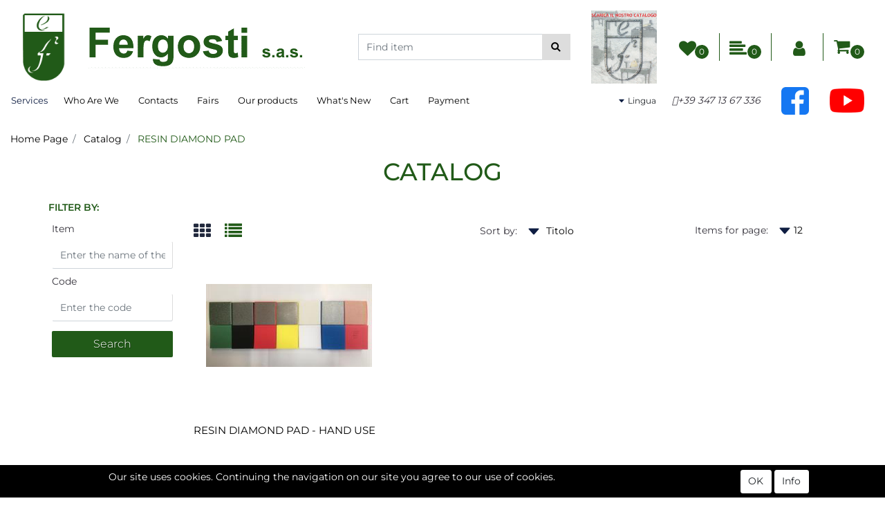

--- FILE ---
content_type: text/html; charset=utf-8
request_url: https://www.fergosti.com/en/catalog/resin-diamond-pad
body_size: 30380
content:
<!DOCTYPE html>
<html lang="en">
	<head>
		<meta charset="UTF-8">
		<meta name="viewport" content="width=device-width, initial-scale=1, shrink-to-fit=no">
		<meta http-equiv="X-UA-Compatible" content="IE=edge" />
		<link rel="canonical" href="https://www.fergosti.com/en/catalog/resin-diamond-pad" />
<meta name="keywords" content="RESIN DIAMOND PAD" />
<meta name="description" content="RESIN DIAMOND PAD" />
		<meta name="generator" content="Passweb - Il Cms di Passepartout - https://www.passepartout.net/software/passweb" />
		<title>RESIN DIAMOND PAD - Fergosti S.a.s.</title>


		<link rel="stylesheet" href="/Static/2023B.67/Scripts/bootstrap-4.4.1.min.css">
		<link type="text/css" rel="stylesheet" href="/Static/2023B.67/Web/MDBPro/css/mdb.css" />
		<link rel="stylesheet" href="/Static/2023B.67/Scripts/font-awesome-4.7.0.min.css" />
		<link type="text/css" rel="stylesheet" href="/Static/2023B.67/Web/common/css/css_all-responsive.css" />


			<link type="text/css" rel="stylesheet" href="/Themes/custom/style/1/custom.css?1765291747" />
	
			
							<link href="/Themes/custom/style/1/components.css?1765291656" type="text/css" rel="stylesheet" />
						
		
		<link type="text/css" rel="stylesheet" href="/Static/2023B.67/Web/common/css/wizard-theme-responsive/jquery-1.13.3-ui.min.css" />
		<link type="text/css" rel="stylesheet" href="/Static/2023B.67/Web/common/css/jquery.mmenu.all.css" />


<style type="text/css">/************************************//*********REGOLE GENERALI************//************************************/.d-flex>* {max-width:100%;}.d-inline-flex>* {max-width:100%;}input[type="text"],input[type="submit"],input[type="password"],textarea,button,select {  -webkit-appearance: none !important;  -moz-appearance: none !important;  -ms-appearance: none !important;  -o-appearance: none !important;  appearance: none !important;  box-sizing:border-box !important;}body a, body input, .pulsanteTestata i, .pulsanteMegaMenu,.pulsanteTestata .pw-collapse-button,.pulsanteMegaMenu .pw-collapse-button span, a.addtowishlist, a.addtocomparator,a.ecQuickViewComp-Button, .bannerInfo, .pulsanteLogin, .pulsanteLogin i{  -webkit-transition: all 0.5s ease;  -moz-transition: all 0.5s ease;  -o-transition: all 0.5s ease;  transition: all 0.5s ease;}h1,h2,h3,h4,h5,h6 {margin:0px;}a:hover {text-decoration:none !important;}.form-control:focus { border-color: transparent;box-shadow:0 0 0;}.list-group-item {background-color:transparent;}.icoColorata {color:#215A18;}.wizard .testataSticky {position:relative !important;}.stickyContent.pw-sticky {  z-index: 200;  max-width: 100%;  padding-top: 10px;  padding-bottom: 10px;}.sticky-placeholder {height:70px !important;}.testataSticky.pw-sticky {border-bottom:1px solid #215A18;}.testataSticky.pw-sticky .pulsanteMegaMenu {margin-top:0px !important;}.testataSticky.pw-sticky .logoAzienda img {max-height:50px !important;}.rating_content img, .container_rating img {width:24px;height:24px;}/*ELEMENTI DI TESTATA - MENU NAVIGAZIONE*/#r_oc_menu_4 li.list-group-item {border:0px !important;}#r_oc_menu_4 .mm-listview>li:not(.mm-divider):after {border:0px !important;}#r_oc_menu_4 .mm-listview .mm-next:before {border:0px !important;}#r_oc_menu_4 .mm-menu .mm-listview>li .mm-next:after {border-color:#215A18 !important;}#r_oc_menu_4.mm-columns .mm-panels>.mm-columns-1 {background-color:#f1f1f1 !important;}#r_oc_menu_4.mm-columns .mm-panels>.mm-columns-2 {background-color:#e8e8e8 !important;}.mm-clear:before,.mm-close:before {right: 12px !important;}.mm-clear:after, .mm-clear:before, .mm-close:after, .mm-close:before {  width: 10px !important;height: 10px !important;}.mm-menu .mm-btn:after, .mm-menu .mm-btn:before,.mm-menu .mm-listview>li .mm-next:after{border-color:#215A18 !important;}/*ELEMENTI DI TESTATA - PULSANTI*/.pulsanteTestata:hover .pw-collapse-button {color:#21293D !important;}.pulsanteRicerca.pw-collapsed .pw-collapse-button {  background-color:#fff !important;  border:1px solid #f6f6f6;  border-bottom:2px solid #fff;}.pulsanteRicerca.pw-collapsed .pw-collapse-button i {color:#21293D;}.ricercaTestuale  .form-group {margin-bottom:0px;width:100%;}.chiudiRicerca {cursor:pointer;}.pulsanteMegaMenu:hover .pw-collapse-button span {color:#21293D !important;}.userbarComp .form-group {margin-bottom:0px;}/*ELEMENTI DI TESTATA - CARRELLINO MINI WISH COMPARATORE*/.ecMinicartComp .card-body, .ecMiniwishlistComp .card-body, .ecMinicomparatorComp .card-body {padding:0px !important; margin-right:0px !important;}.ecMinicartComp-gotoCart i, .ecMiniwishlistComp-gotoCart i {font-size:25px;}.carrellinoCompleto .cartTestata, .comparatoreCompleto .comparatoreTestata,.wishlistCompleta .wishTestata {  -webkit-transition: all,0.3s,ease-in-out;  -o-transition: all,0.3s,ease-in-out;  transition: all,0.3s,ease-in-out;  margin-left:5px;}.carrellinoCompleto .ecMinicartComp-gotoCart:hover .cartTestata,.comparatoreCompleto .ecMinicomparatorComp-gotoCart:hover .comparatoreTestata, .wishlistCompleta .ecMiniwishlistComp-gotoCart:hover .wishTestata {margin-left:10px;}.carrellinoCompleto .ecMinicartComp-gotoCart:hover, .comparatoreCompleto .ecMinicomparatorComp-gotoCart:hover, .wishlistCompleta .ecMiniwishlistComp-gotoCart:hover {background-color: #008ea0 !important;}.pulsanteLinkOrdine i {  -webkit-transition: all,0.3s,ease-in-out;  -o-transition: all,0.3s,ease-in-out;  transition: all,0.3s,ease-in-out;}.pulsanteLinkOrdine {  -webkit-transition: all,0.3s,ease-in-out;  -o-transition: all,0.3s,ease-in-out;  transition: all,0.3s,ease-in-out;}.pulsanteLinkOrdine:hover {background-color: #21293D !important;}.pulsanteLinkOrdine:hover i {margin-right:10px;}/*TITOLI SEZIONI*/.titoloSezione {padding-top:10px;padding-bottom:10px;}.carousel-title {  background-color: #215A18;  height: 1px;  text-align: center;  position: relative;  margin: 20px 0;}.carousel-title span:nth-child(1) {  position: relative;  top: -12px;  background-color: #ffffff;  padding: 5px 30px;  text-transform: uppercase;  font-size: 18px;}.carousel-title span:nth-child(2) {  font-size: 13px;  position: absolute;  top: -18px;  right: 0;}.carousel-title span:nth-child(2):hover {color:#21293D;}.titoloSezioneH1{  background-color: #215A18;  height: 1px;  text-align: center;  position: relative;  margin: 0 auto 20px;}.titoloSezioneH1 h1 {  display:inline-block;   margin-bottom: 17px;  position: relative;  top: -22px;  padding: 5px 30px;  font-weight: 400;  font-size: 25px;  color:#215A18;}/*CHI SIAMO*/.wrapperConuter, .iconaScelta {    font-size: 60px;    width: 200px;    margin: 0px auto;    color: #fff;    background-color: #21293D;    height: 200px;    line-height: 200px;    border-radius: 50%;}.testoCounter {    margin-top: 20px;    display: block;    font-size: 35px;}.iconaScelta {color:#21293D; background-color: #fff;font-size:80px;}.iconaUser {background-color: #ffffff;}/*ELEMENTI ECOMMERCE*/.aggCarrelloCentrato .row-quantity > div {  display: -webkit-box!important;  display: -ms-flexbox!important;  display: flex!important;  flex-wrap:wrap;  }/*DETTAGLI NEGOZIO*/.sliderNegozio .slick-prev, .sliderNegozio .slick-next {    bottom: 80px !important;    top: auto !important;}@media (max-width: 767px) {.sliderNegozio .sliderComp-thumb {display: none;}}/************************************//***********CORPO PAGINA*************//************************************//*HOME - BANNER*/.pulsanteAcquista {  display: inline-block;  color: #215A18;  background-color: #fff;  padding: 10px 20px;}/*CATALOGO ARTICOLI*/.tabsCatalogo .nav-tabs {  width: calc(100% - 20px) !important;   margin-left: 10px;}.labelAggiungiWishlist, .labelAggiungiComparatore, .labelQV, .labelCondividi {  font-size:12px;  display:inline-block;  float: left;  width: 100%;}a.ecQuickViewComp-Button:hover, .pulsanteCondividi .pw-collapse-button:hover{color:#21293D !important;}/*PANNELLO RICERCA ARTICOLI*/.pannelloRicerca .formControl {margin-right:0px !important;}.ui-slider-horizontal {background-color:#fff !important;}/*SCHEDA PRODOTTO - CAMPIONARIO*/.campionario .ecFieldaddtocartCompSizeExtend-quantity > div {    -ms-flex: 0 0 100%;    flex: 0 0 25%;    max-width: 25%;    text-align:center;}.campionario .ecFieldaddtocartComp input {  float: left;  width: 30px;  display: inline-block;}/*SCHEDA PRODOTTO - CONFIGURATORE*/.configuratore > div {  display: -webkit-box!important;    display: -ms-flexbox!important;    display: flex!important;    width: 100%;}.configuratore > div > .row {width:50%;}label.dd-selected-text {margin-bottom:0px;}.configurator_control .dd-select {background-color:#fff !important;}.configuratorTable {border-collapse:unset;}/*CARRELLO*/.ecCartCustomComp-cartTableRow > div:not(.ecCartCustomComp-autocomplete) {padding:15px !important;}.ecCartCustomComp-cartTableRow.noeditable {padding-top: 0px !important;padding-bottom: 0px !important;}.ecCartCustomComp-cartTableRow.noeditable > div {padding:0px !important;}.ecCartCustomComp-cartTableRow.noeditable .ecCartCustomComp-cartButtonCol {display:none;}.ecCartCustomComp-cartTableRow.noeditable.costproduct .nascondiInfoArticolo {display:none !important;}/*CARRELLO - SELEZIONE REGALO*/.ecGiftselectionComp-cells div:nth-child(2) {    -ms-flex: 0 0 100%;    flex: 0 0 100%;    max-width: 100%;}.ecGiftselectionComp-cells ul.slick-dots {display:none !important;}.selezioneRegalo .slick-dotted.slick-slider {margin-bottom: 0 !important;}/*CHECKOUT*/.ecCheckoutCustomComp-totalarticles {    -ms-flex: 0 0 40%;    flex: 0 0 40%;    max-width: 40%;    margin-left: auto;    border-top: 1px solid;    padding-top: 10px;}.ecCheckoutCustomComp-checkoutTableRow > div {padding:15px !important;}/*ORDINI*/.ecOrdersComp .row div:first-child {padding-right:0px;z-index:50;}.ecOrdersComp .row div:last-child {padding-left:0px;}.showMoreResponsiveContainer a {  display:inline-block;  width:100%;  padding-top:8px;  padding-bottom:8px;  background-color:#215A18;  color:#fff;}/*WISHLIST*/.ecWishlistCustomComp-wishlistDetailTableRow > div {padding:15px !important;}/*REGISTRAZIONE - INDIRIZZO SECONDARIO*/.indirizzo-secondario {display:none;}.show {display:block !important;}/*PROFILO UTENTE*/.tabProfilo li.nav-item:first-child {margin-left:auto;}.tabProfilo li.nav-item:last-child {margin-right:auto;}.tabProfilo li.nav-item:last-child a {border-right:0px !important;}.addresses-panel .card-body, .addresses-panel li.list-group-item {padding-left:0px;}.useraddressbookComp .address span {font-size:18px;}.useraddressbookComp .address a {font-size: 18px;}.useraddressbookComp .address a:hover {color:#e76000;border-color:#e76000;}#address-add-submit, #address-edit-submit {width:48% !important;margin-right:2%;}#address-cancel-submit {width:48% !important;margin-left:2%;}/*ORDINI*/.ecOrdersComp .content {padding-left:10px;}.ecRmaCustomComp-rmaTableRow > div {padding:15px !important;}.ecRmaCustomComp-section.number5 .title {display:none;}/*CMS*/.keepreading a:hover {background-color:#21293D !important;}.cmsTimeperiodsmenuComp a:hover {color:#21293D !important;}.cmstablecalendar td, .cmstablecalendar th {    border: 1px solid #215A18 !important;}/*Risultati Ricerca*/a.full_uri:hover {color:#21293D;}/*PULSANTI OPZIONE*//*Freccia Torna su*/.pulsanteOpzioni{  display: none;  position: fixed;  right: 30px;  width: 50px;  height: 50px;  z-index: 100;  text-decoration: none;  background-color: #e76000;  line-height: 45px;  text-align: center;  font-size: 30px;  border-radius: 50%;}.arrowUp {bottom: 75px;}.pulsanteOpzioni a {color:#fff;}.pulsanteOpzioni:hover {background-color:#21293D !important;}/**********************************//*************PIEDE**************//******************************/.mcSubscriptionComp-formfields  {width:100%;}.icoServizi > i{    background-color: #ffffff;    font-size: 25px;    width: 50px;    height: 50px;    line-height: 50px;    border-radius: 50%;}.icoServizi.icoServiziTestata > i {background-color: #fff !important;}/**********************************//******** MEDIA QUERY ***********//******************************//* REGOLE VALIDE PER  RISOLUZIONI >= 576px */@media (min-width: 576px) {  }/* REGOLE VALIDE PER  RISOLUZIONI >= 768px */@media (min-width: 768px) { .bs-container {max-width: 768px;}}/* REGOLE VALIDE PER  RISOLUZIONI >= 992px */@media (min-width: 992px) {  .bs-container { max-width: 1024px;}  .colonnaPulsanti {-ms-flex-pack: end!important;justify-content: flex-end!important;}  .wrapperFiltri .pw-collapse-target {display:block;opacity:1;}  .wrapperFiltri .pw-collapse-button {display:none;}}/* REGOLE VALIDE PER  RISOLUZIONI >= 1200px */@media (min-width: 1200px) {.bs-container {max-width: 1140px;}.testataSticky.pw-sticky .nomeAzienda {display:block !important;}/*SCHEDA PRODOTTO*/.ecProductComp .aggCarrelloCC {display:none;}.ecProductComp .aggCarrelloProdotto {display:block;}.ecProductComp.structureproduct .aggCarrelloCC, .ecProductComp.boxproduct .aggCarrelloCC{display:block;}.ecProductComp.structureproduct .aggCarrelloProdotto,.ecProductComp.boxproduct .aggCarrelloProdotto {display:none;}}/* REGOLE VALIDE PER  RISOLUZIONI >= 1500px */@media (min-width: 1500px) {.bs-container {max-width: 1440px;}}/* REGOLE VALIDE PER  RISOLUZIONI >= 1700px */@media (min-width: 1700px) {.bs-container {max-width: 1600px;}}/* REGOLE VALIDE PER  RISOLUZIONI < 1200px */@media (max-width: 1199px) {   /*CARRELLO*/  .ecCartCustomComp-col-items, .ecCartCustomComp-col-totals {  -ms-flex: 0 0 100%;  flex: 0 0 100%;  max-width: 100%;  }  /*SCHEDA PRODOTTO*/  .aggCarrelloSchedaSmall {      position: fixed;  bottom: 0;  z-index: 500;  left: 0;  width: 100% !important;  background-color: #215A18;  padding: 10px;  margin:0px !important;  }  .aggCarrelloSchedaSmall .addtocart {box-shadow:none !important;padding-left:0px !important;padding-right:0px !important;}  .aggCarrelloSchedaSmall .addtocart:hover {background-color: #215A18 !important;}    .aggCarrelloSchedaSmall input.qtyminus, .aggCarrelloSchedaSmall input.qtyplus {color:#fff !important;}  .aggCarrelloSchedaSmall .ecFieldaddtocartCompSizeMinimal-labelsize {color:#fff !important;}  .aggCarrelloSchedaSmall .ecFieldaddtocartCompSizeMinimal-quantity {  border-top: 1px solid #fff;  padding-top: 5px;  margin-top:5px !important;  }}/* REGOLE VALIDE PER  RISOLUZIONI <= 1024px */@media (max-width: 1024px) { /*DISABILITA AUTOZOOM IN IOS*/input[type="color"],input[type="date"],input[type="datetime"],input[type="datetime-local"],input[type="email"],input[type="month"],input[type="number"],input[type="password"],input[type="search"],input[type="tel"],input[type="text"],input[type="time"],input[type="url"],input[type="week"],select, select:focus,textarea {font-size: 16px !important;}/*ELEMENTI TESTATA*/.wrapperPulsantiTestata {width:60% !important;}.menuCategoriaTestata a {font-size: 13px !important;}/*CATALOGO ARTICOLI*/.grigliaCatalogo {padding-left:15px !important;padding-right:15px !important;}/*.ecCatalogComp-sort label, .ecCatalogComp-pageelement label,.ecCatalogComp span.labelAggiungiCarrello{display:none;}*/.ecCatalogComp-sort label, .ecCatalogComp-pageelement label{display:none;}.catalogoFull .ecCatalogComp-pagingsort {display:none;}.ecCatalogComp-pageelement {margin-right:0px !important;}}/* REGOLE VALIDE PER  RISOLUZIONI <= 992x */@media (max-width: 992px) {   /*TESTATA*/    .pulsanteTestata i {font-size:21px !important;}  .contenitoreCartTestata {  width: auto !important;  margin-right: 10px !important;  margin-left: 5px!important;  }  .cartTestata .pw-collapse-target {width:100% !important;right: 0 !important;margin: 0 !important;}  /*SCHEDA PRODOTTO*/    .configuratore > div {flex-direction: column !important;}  .configuratore > div > .row {width:100% !important;padding-left:2%;}    /*CATALOGO ARTICOLI*/  .ecCatalogComp-sort {margin-right:0px !important;}  .scontoProdotto .labelprice {display:none !important;}  .scontoProdotto .discount {  width: 60px !important;  height: 60px !important;  line-height: 60px !important;  font-size: 20px !important;  }    /*CARRELLO*/  .ecCartCustomComp-section.number3, .ecCartCustomComp-section.number4 {display:none;}  /*WISHLIST*/  .ecWishlistCustomComp-section.number3  {display:none;}  /*RESO MERCE*/  .ecRmaCustomComp-section.number3, .ecRmaCustomComp-section.number4 {display:none;}  .ecRmaCustomComp-section .title {display:none;}  .ecRmaCustomComp-rmaTotal {width:100% !important;}    }/* REGOLE VALIDE PER  RISOLUZIONI COMPRESE TRA 769 px e 1440px*/@media (min-width:769px) and (max-width: 1440px) {  /*CATALOGO ARTICOLI*/  .catalogo2Colonne .ecCatalogComp-cell {  -ms-flex: 0 0 33.3333%;  flex: 0 0 33.3333%;  max-width: 33.3333%;  }  .imgArtiCatGri img {max-height:120px !important;}  .wrapperImgArtCatGri {height:220px !important;}}/* REGOLE VALIDE PER  RISOLUZIONI <= 768px */@media (max-width: 768px) {  /*MENU NAVIGAZIONE*/  #r_oc_menu_4 {max-width:340px !important;}  #r_oc_menu_4.mm-columns .mm-panels>.mm-columns-1 {  -webkit-transform: translate(0,0);  -ms-transform: translate(0,0);  transform: translate(0,0);  -webkit-transform: translate3d(0,0,0);  transform: translate3d(0,0,0);  width:100% !important;  }  #r_oc_menu_4.mm-columns .mm-panels>.mm-columns-2 {  -webkit-transform: translate(0,0);  -ms-transform: translate(0%,0);  transform: translate(0,0);  -webkit-transform: translate3d(0,0,0);  transform: translate3d(0,0,0);  width:100% !important;  }  #r_oc_menu_4.mm-columns .mm-panels>.mm-columns-1 {background-color:#fff !important;}  #r_oc_menu_4.mm-columns .mm-panels>.mm-columns-2 {background-color:#fff !important;}    .wrapperSubtotale {border-left:0px !important; background-color: #f6f6f6;border-radius: 3px;}    /*CATALOGO*/  .filtriOc {bottom: 100px; !important}  .ecCatalogComp-sort label {display:none;}    /*SCHEDA PRODOTTO*/    .imgProdotto .carousel-control-prev, .imgProdotto .carousel-control-next {  border-radius:5px !important;bottom:0 !important;width:35px !important;height:35px !important;  }  .imgProdotto .carousel-control-prev > i, .imgProdotto .carousel-control-next > i {  line-height: 35px !important;font-size: 20px !important;  }    /*CARRELLO*/    .ecCartCustomComp-cartButtonCol-container {height:auto !important;}  .ecCartCustomComp-cartButtonCol-container .addwishlistcartitem,   .ecCartCustomComp-cartButtonCol-container .removecartitem {  border: 1px solid;  width:98%;  }  .ecCartCustomComp-cartButtonCol-container .addwishlistcartitem {margin-right:2%;}  .ecCartCustomComp-cartButtonCol-container .removecartitem {margin-left:2%;}    /*ORDINE*/  .ecCheckoutCustomComp-checkoutFooterSubtotal, .ecCheckoutCustomComp-checkoutFooterCosts, .ecCheckoutCustomComp-checkoutFooterShipping,  .ecCheckoutCustomComp-checkoutFooterBank, .ecCheckoutCustomComp-checkoutFooterStamp, .ecCheckoutCustomComp-checkoutFooterTax,  .ecCheckoutCustomComp-checkoutFooterRebateDiscount, .ecCheckoutCustomComp-checkoutFooterRebate, .ecCheckoutCustomComp-checkoutFooterEnasarco,  .ecCheckoutCustomComp-checkoutFooterTotal  {width:100% !important;}    .ecCheckoutCustomComp-totalarticles {  -ms-flex: 0 0 100%;  flex: 0 0 100%;  max-width: 100%;  }    /*WISHLIST*/    .ecWishlistCustomComp-cartButtonCol-container {height:auto !important;}  .ecWishlistCustomComp-cartButtonCol-container .addwishlistitem,   .ecWishlistCustomComp-cartButtonCol-container .removewishlistitem {  border: 1px solid;  width:98%;  margin-bottom:15px;  margin-top:15px;  }  .ecWishlistCustomComp-cartButtonCol-container .addwishlistitem {margin-right:2%;}  .ecWishlistCustomComp-cartButtonCol-container .removewishlistitem {margin-left:2%;}    /*PIEDE*/    .centrato-md-down {text-align:center !important;margin-bottom:10px !important;}  .iscrizioneNewsletter .mcSubscriptionComp-form {  -ms-flex-direction: column!important;  flex-direction: column!important;  }    .iscrizioneNewsletter .formfield_field input[type=text] {border-right:0px solid #b3b3b3 !important;}  .iscrizioneNewsletter .formfield_button input {width:100% !important;}  .arrowUp {bottom:15px !important;right:10px !important;width:40px;height:40px;line-height:35px;}    .colonnaOpzioni {  border: 0px !important;  margin-bottom: 15px;  }  .inEvidenza {padding-left:0px !important;padding-right:0px !important;}}/* REGOLE VALIDE PER  RISOLUZIONI < 768px */@media (max-width: 767px) {  /*TESTATA*/  .colonnaLogo{padding-left: 10px !important;}  .colonnaPulsanti{padding: 0px 10px !important;}  .pulsanteRicerca {padding-left: 0 !important;margin-left: auto !important;}  .logoAzienda {max-width:45% !important;}  .servizio {     display: -webkit-box!important;  display: -ms-flexbox!important;  display: flex!important;  }  .icoServizi {width:auto !important;}  .testoServizio {display:none;}  .titoloServizio {text-align:left !important;border-bottom:1px solid #215A18;}  .titoloServizio h3 {font-size:14px !important;}    /*TITOLO SEZIONI*/  .carousel-title span:nth-child(1) {top: -26px;line-height: 27px;background-color: transparent;}  .carousel-title span:nth-child(2) {top: 15px;width: 100%;}    /*HOME PAGE*/  .colonnaApp {padding:0px !important;}    /*SCHEDA PRODOTTO*/  .pulsantiExtraProdotto {-ms-flex-direction: column!important;flex-direction: column!important;}  .pulsantiExtraProdotto .ecFieldaddtocartComp  {margin-bottom:20px;}  .pulsantiExtraProdotto .ecFieldaddtowishlistComp {margin-left:auto !important;}  .pulsantiExtraProdotto .ecFieldaddtocomparatorComp  {margin-right:auto !important;}  .infoPagamenti, .infoSpedizioni {text-align:center !important;}  .infoPagamenti {margin-bottom:15px;}    /*CARRELLO*/  .articoliDaFile form {flex-direction:column;}  .articoliDaFile .form-control-file {width:100%;}  .articoliDaFile .formfield_button {margin-top:0px !important;margin-bottom:10px !important;}  .articoliDaFile input[type=submit] {margin:0px !important;width:100%;}  .contenitoreIntestazione, .wrapperIntestazione {padding-left:0px !important;padding-right:0px !important;}  .wrapperIntestazione {flex-direction:column;text-align:center;padding-top:0px !important;}  .wrapperIntestazione .titoloIntestazione {  color: #215A18 !important;  font-size: 16px !important;  background-color: #fff;  width: 100%;  line-height: 50px;  margin-bottom: 20px;  border-bottom: 1px solid #ccc;  border-top: 1px solid #ccc;  }    .wrapperIntestazione .assistenzaClienti {margin-bottom: 10px;width: 90%;}  .ecCartCustomComp, .ecCartCustomComp-col-items {padding-left:0px !important;padding-right:0px !important;}  .ecCartCustomComp-cartTableRow  {  box-shadow:none !important;  border-bottom: 1px solid #ccc !important;  border-top: 1px solid #ccc !important;  }   .ecCartCustomComp-cartAction, .ecCartCustomComp-cartButton {flex-direction:column;}  .ecCartCustomComp-cartAction > div, .ecCartCustomComp-cartButton > div,  .ecCartCustomComp-cartAction > div a, .ecCartCustomComp-cartButton > div a   {width:100% !important;}  .ecCartCustomComp-cartAction, .ecCartCustomComp-cartButton {width: 90%;margin-left: 5%;}  .ecCartCustomComp-checkoutLink, .ecCheckoutCustomComp-checkoutFooter {  position: fixed;  z-index: 900;  bottom: 0;  width: 100% !important;  left: 0;  }  .ecCartCustomComp-checkoutLink a, .ecCheckoutCustomComp-checkoutFooter a   {font-size: 18px !important;line-height: 50px;}      /*ORDINE E REGISTRAZIONE*/  .wrapperOrdine, .ecCheckoutCustomComp, .ecCheckoutCustomComp .section   {padding-left:0px !important;padding-right:0px !important;}  .ecCheckoutCustomComp div[class*="col-"] {margin-bottom:0px !important;}  .ecCheckoutCustomComp {border:0px !important;border-bottom:1px solid #ced4da !important;}  .ecCheckoutCustomComp .card-body {padding:0px !important;margin-bottom:0px !important;}  .ecCheckoutCustomComp-accordion, .ecCheckoutCustomComp-order {margin:0 !important;}  .ecCheckoutCustomComp-accordion > div {padding:0 !important; margin-bottom:0px !important;}  .ecCheckoutCustomComp .tableExternalRef label {  line-height: 20px !important;  background-color: transparent !important;  width: 100% !important;  }  .ecCheckoutCustomComp .tableExternalRef input {  border-left:1px solid #ced4da !important;  border-right:1px solid #ced4da !important;  }  ul.ecCheckoutCustomComp-itemsShipping {margin-bottom:0px !important;}  .ecCheckoutCustomComp-linkconfirmckeckout {  position: fixed;  z-index: 900;  bottom: 0;  width: 100% !important;  left: 0;  }  .ecCheckoutCustomComp-precheckouttotal {  margin-top:20px;  padding-top:20px;  border-top:1px solid #ced4da;  padding-left:10px !important;padding-right:10px !important;   }  .ecCheckoutCustomComp-linkconfirmckeckout a {margin-bottom: 0 !important;line-height: 50px;}    .gridUserInfo .ColumnComp {padding:0px !important;min-height:0px !important;}  .userregistrationComp .textfieldComp-field label, .userregistrationComp .selectfieldComp-field label,  /*.userregistrationComp .passwordfieldComp-field label*/  {display:none !important;}  .userregistrationComp .form-group {margin-bottom:0px !important;}  .userregistrationComp input[type="text"], .userregistrationComp input[type="email"], .userregistrationComp select,  .ecCheckoutCustomComp textarea, .ecCheckoutCustomComp input[type="text"], .ecCheckoutCustomComp input[type="email"],  .userregistrationComp input[type="password"]{  border-top: 0px !important;  border-left: 0px !important;  border-right: 0px !important;  }  .gridUserInfo {padding-top:0px !important;padding-bottom:0px !important;margin-bottom:0px !important;}  .userregistrationComp .textfieldComp-error {padding-left:20px;}  .intestazioneSezioniForm, .ecCheckoutCustomComp-accordion .card-body .title {  border-bottom: 1px solid #ced4da !important;  background-color: #ffffff;  line-height: 50px;  padding-left: 20px !important;  font-weight: bold !important;  padding-bottom:0px !important;  margin-bottom: 0px !important;  font-size:18px !important;  font-variant:none !important;  }  .accounttype {border-bottom: 1px solid #ced4da !important;margin-bottom:0px !important;}    .userregistrationComp {border-top:1px solid #ced4da !important;}  .wrapperRegistrazione, .userregistrationComp {padding:0px !important;}  .userregistrationComp .filefieldComp label {  padding-bottom: 5px;  padding-top: 5px;  padding-right: 15px;  font-size: 12px !important;  color: #000;  width: 100%;  text-align: right;  font-size:12px;  }  .userregistrationComp .filecontrol {border-left: 0px;border-right: 0px;}  .userregistrationComp .checkIndirizzoSecondario {border-bottom:1px solid #ced4da !important;}  .colPrivacySito, .colPrivacy2, .colNewsletter {margin-bottom:0px !important;}  .wrapperPrivacySito, .wrapperPrivacy3 {  background-color: #fff !important;  border-top: 1px solid #ced4da;  border-bottom: 1px solid #ced4da;  }  .userregistrationComp .formfield_button {  position: fixed;  bottom: 0;  z-index: 500;  width: 100%;  margin: 0px;  }  .userregistrationComp .captchafieldComp {padding-bottom: 20px;border-bottom:1px solid #ced4da;}  .userregistrationComp .formfield_button input[type="submit"] {  margin-bottom: 0 !important;  font-size: 18px !important;  line-height: 50px;  }    /*PROFILO*/  .userprofileComp  {  padding:0px !important;  margin-top:0px !important;  border-top:0px !important;  margin-bottom:100px !important;  }  .userprofileComp .textfieldComp-field label, .userprofileComp .selectfieldComp-field label,  .userprofileComp .passwordfieldComp-field label, .userprofileComp .filefieldComp-field label  {width: 100%;font-size: 11px !important;color: #000;padding-right: 15px;text-align:right;}  .userprofileComp .filefieldComp-field label, .userprofileComp .passwordfieldComp-field label  {text-align:right;}  .userprofileComp .form-group {margin-bottom:0px !important;}  .userprofileComp input[type="text"], .userprofileComp select,  .userprofileComp textarea, .userprofileComp input[type="text"],  .userprofileComp input[type="password"], .userprofileComp input[type="email"]  { border-top: 0px !important;  border-left: 0px !important;  border-right: 0px !important;  }  .userprofileComp .filecontrol {border-left: 0px !important;border-right: 0px!important;border-top: 0px!important;}  .userprofileComp .formfield_button {  position: fixed;  bottom: 0;  z-index: 500;  width: 100%;  margin: 0px;  }  .userprofileComp .formfield_button input[type="submit"] {  margin-bottom: 0 !important;  font-size: 18px !important;  line-height: 50px;  }    /*RUBRICA INDIRIZZI*/  .addresses-panel .card-body {padding:0px;}  .addresses-panel .address-add {  width: 90% !important;  display: inline-block;  text-align: center;margin-left: 5%;  margin-bottom:20px;  }  .addresses-panel .list-group-item {padding:0px !important;}  .addresses-panel .address {  width: 100% !important;  box-shadow: none !important;  border-top: 1px solid #dcdcdc;  border-bottom: 1px solid #dcdcdc !important;  }  .address-legend {  border-bottom: 1px solid #ced4da !important;  background-color: #f6f6f6;  line-height: 50px;  padding-left: 20px !important;  font-weight: bold !important;  padding-bottom:0px !important;  margin-bottom: 0px !important;  font-size:18px !important;  font-variant:none !important;  }    .useraddressbookComp  .edit-panel {  padding: 0px !important;  padding-top: 0px !important;  box-shadow: none !important;  border-left: 0px !important;  min-height: 0px !important;  }    .useraddressbookComp .edit-form label  {  width: 100%;  font-size: 11px !important;  color: #000;  padding-right: 15px;  text-align:right;  }    .useraddressbookComp .edit-form .form-group {margin-bottom:0px !important;}  .useraddressbookComp .edit-form input[type="text"],   .useraddressbookComp .edit-form select  { border-top: 0px !important;  border-left: 0px !important;  border-right: 0px !important;  }  #address-edit-submit, #address-add-submit, #address-cancel-submit {margin-bottom:20px;}    /*WISHLIST*/  .wishlistComp-main > div:nth-child(1), .wishlistComp-main > div:nth-child(2) {  padding-left: 0px !important;  padding-right: 0px !important;  }  .ecWishlistCustomComp-wishlistDetailHead .title {padding-left:20px;}  .ecWishlistCustomComp-wishlistDetailTableRow {  box-shadow:none !important;  border-top:1px solid #dcdcdc !important;  border-bottom:1px solid #dcdcdc !important;  }    .ecWishlistCustomComp-wishlistDetailAction {flex-direction:column;}  .ecWishlistCustomComp-wishlistDetailAction > div, .backwishlist {width: 90%;margin-left: 5%;}  .ecWishlistCustomComp-wishlistCart a, .ecWishlistCustomComp-wishlistUpdate a,  .ecWishlistCustomComp-wishlistEmpty a  {width:100% !important;margin-bottom:15px;line-height:35px;}  .ecWishlistCustomComp-cart {  padding-left: 10px !important;  padding-right: 10px !important;  box-shadow:none !important;  }  .ecWishlistCustomComp-wishlistTable {  box-shadow:none !important;  border-bottom:1px solid #dcdcdc !important;  }    /*ORDINI*/  .wrapperOrdini {padding-left:0px !important;padding-right:0px !important;}  .ecOrdersComp > .row {margin:0px !important;}  .ecOrdersComp-orders {margin-bottom:0px !important;border-bottom:10px !important;}  .ecOrdersComp-orderTableRow:nth-child(even){background-color:#fff !important;}  .ecOrdersComp-orders {  background-color:transparent !important;  padding-left:0px !important;  border-left:0px !important;  border-top:0px !important;  }  .ecOrdersComp-orderTableRow {  background-color: #fff !important;  padding-left:10px !important;  padding-right:10px !important;  margin-bottom:10px !important;  border-top:1px solid #dddddd;border-bottom:1px solid #dddddd;  }  .ecOrdersComp-orderTableRow .title, .ecOrdersComp-orderTableRow .content {  border:0px !important;   margin-right:8px;  float:left;  }  .ecOrdersComp-orderViewCol .title {display:none;}  .ecOrdersComp-orderViewCol .content {  width: 100%;  text-align: right;  margin:0px !important;  padding:0px !important;  }  .ecOrdersComp-orderViewCol .content i {padding:8px;border:1px solid;border-radius:4px;}  .legendaOrdini {text-align:center !important;}  .ecOrdersComp .row div:not(.ecOrdersComp-orderTableRow ):last-child,   .ecOrdersComp .row div:not(.ecOrdersComp-orderTableRow ):first-child {  padding-left:0px !important;  padding-right:0px !important;  }    /*RESO MERCE*/  .wrapperReso {padding:0px !important;}  .ecRmaCustomComp {border-top: 1px solid #dcdcdc !important;border-bottom: 1px solid #dcdcdc !important;}  .ecRmaCustomComp-rmaFooter {  position: fixed;  bottom: 0;  z-index: 500;  width: 100%;  margin: 0px;  left: 0;  margin-bottom: 0px !important;  }  .ecRmaCustomComp-rmaFooter a {  font-size: 18px !important;  padding-bottom: 5px !important;  padding-top: 5px !important;  line-height: 50px;  }    /*COMPARATORE*/  .wrapperComparatore, .ecAcomparatorComp {padding:0px !important;}  .ecAcomparatorComp {border-top:1px solid #dcdcdc !important;}  .ecAcomparatorComp-comparatorTable > thead > tr > th {min-width:200px !important;}  .ecAcomparatorComp .labelAggiungiCarrello {display:none;}    /*BLOG*/  .infoPost {  -ms-flex-direction: column!important;  flex-direction: column!important;  }    .colonnaArchivio {padding:5px !important;}  .cmsNewsarchiveComp-row > div {  box-shadow:none !important;  padding-bottom: 10px !important;  padding-top: 10px !important;  }  .grigliaNews {padding:0px !important;}  .colonnaImgNews {padding-right:0px !important;}  .colonnaImgNews  .cmsFieldsummaryComp  {margin-top:0px !important;padding-left:5px;}  .colonnaNews {padding-left:5px !important;padding-right:5px !important;}  .colonnaNews .cmsFieldtitleComp a {font-variant: none !important;font-size: 15px !important;padding: 0 !important;}}/* REGOLE VALIDE PER  RISOLUZIONI < 576px */@media (max-width: 576px) {  /*HOME PAGE*/  .slide1 {background-image: url(/Resources/TechShop/TimeToShop/image/slide1-small.jpg) !important;}  .slide2 {background-image: url(/Resources/TechShop/TimeToShop/image/slide2-small.jpg) !important;}  .slide3 {background-image: url(/Resources/TechShop/TimeToShop/image/slide3-small.jpg) !important;}  .slide4 {background-image: url(/Resources/TechShop/TimeToShop/image/slide4-small.jpg) !important;}}/**********************************************//********* POP UP DI AVVISO PASSWEB**********//******************************************/.wizard div.jGrowl {height: auto;background-color: transparent;}.wizard div.jGrowl div.jGrowl-notification {display:inline-block;}div.jGrowl {height: 100%;background-color: rgba(0, 0, 0, 0.4);}body>div.jGrowl.center .jGrowl-notification {margin-top:5%;border-radius: 0px;color:#000;}.jgrowlblack {  max-width: 650px !important;  padding: 20px !important;  box-sizing: border-box !important;  width: auto !important;  /*aggiunta per gestire scroll in casdo di più articoli nel popup*/  height: 436px;  overflow-y: auto;}div.message {float:left;width:100%;font-size:14px !important;}.jgrowlblack .row>[class*="col-"] {margin-bottom:10px;}.jgrowlblack .close i {    width: 30px;    height: 30px;    text-align: center;    line-height: 30px;    border-radius: 50%;    background-color: #21293D;    color:#fff;}.popupAggiunta{  overflow-y: auto;  height: 350px !important;}.titoloPopUp, .prezzoPopUp {text-align: center;color:#215A18;}.titoloPopUp {margin-top:-35px;margin-bottom:20px;}.titoloPopUp hr {width: 100px;}.prezzoPopUp {font-size:2rem;color:$$Oro$$ !important;}.titoloPopUp .labelTitolo {margin-bottom:0px;}.titoloPopUp .valoreTitolo {color:#000;}.imgPopUp {text-align:center;}.imgPopUp img {max-width:200px;}a.pulsantePopUp {  display: inline-block;  width: 100%;  float: left;  line-height: 40px;  margin-bottom: 8px;  font-size:15px;  padding: 0px 20px;  color:#fff !important;  background-color:#215A18;  border-radius:3px;}@media (max-width:768px) {.imgPopUp img {max-width:100px!important;}.jgrowlblack {height:410px!important;}}a.pulsantePopUp i{margin-right:10px;}a.pulsantePopUp:hover {background-color:#21293D !important;}/*FINE GESTIONE POP UP DI AVVISO PASSWEB*/.testataSticky button:hover span{color: #21293D !important;}.testataSticky .pw-collapsed button span{color: #21293D !important;}/*sistema il check ricordami della pagina richiesta autenticazione *//*.custom-control-input {        top: 6px;    left: 1px;    z-index: 1!important;    opacity: 0!important;}*/.stile-link {font-weight: bold!important;  text-decoration: underline!important;  margin-left: 5px;  margin-right: 5px;}@media (max-width:768px) {.pulsanteOpzioni { display: none!important;}}.ecCheckoutCustomComp input[type=checkbox], .ecCheckoutCustomComp input[type=radio] {transform: scale(1.4);}.ecCheckoutCustomComp .alert.alert-info {color: #0e1d42;    background-color: #dddddd;    border-color: #dddddd;}.form-control:focus {        border-color: #ced4da;}/* pagina offerte pulsante aggiungi al carrello */@media (min-width:992px) and (max-width:1500px){.ecCatalogsearchresultsboxComp-cells a.addtocart .labelAggiungiCarrello {  display: none;}.ecCatalogsearchresultsboxComp-cells a.addtocart{padding: 0 15px;}}@media (min-width:1500px) and (max-width:1700px){.ecCatalogsearchresultsboxComp-cells a.addtocart .labelAggiungiCarrello {  font-size: 14px;}}/* pagina catalogo pulsante aggiungi al carrello */@media (min-width:768px) and (max-width:1200px){.ecCatalogComp-cells a.addtocart .labelAggiungiCarrello {  display: none;}/*.ecCatalogComp-cells a.addtocart{padding: 0 15px;}*/}@media (min-width:1200px) and (max-width:1440px){.ecCatalogComp-cells a.addtocart .labelAggiungiCarrello {  font-size: 14px;}}@media (min-width:1440px) and (max-width:1500px){.ecCatalogComp-cells a.addtocart .labelAggiungiCarrello {  display: none;}}.ecFieldfiltertreeviewComp ul li {position: relative;}.ecFieldfiltertreeviewComp ul > li > a.btn-accordion {top: 0;}.wrapperFiltri button.collapsed {background-color: #21293D!important;}.wrapperFiltri.pw-collapsed button {background-color: #215A18!important;}@media (max-width: 992px){.triangolo {right: 137px!important;}}/* doppia colonna nel catalogo */@media (max-width: 768px){.catalogo2Colonne .ecCatalogComp-cell,.catalogo2Colonne .ecCatalogsearchresultsboxComp-cell {  flex: 0 0 50%!important;    max-width: 50%!important;}.catalogo2Colonne .ecCatalogComp-cell .labelAggiungiCarrello,.catalogo2Colonne .ecCatalogsearchresultsboxComp-cell .labelAggiungiCarrello {display: none;}.catalogo2Colonne .ecCatalogComp-cell i.fa-shopping-cart,.catalogo2Colonne .ecCatalogsearchresultsboxComp-cell i.fa-shopping-cart{padding: 0 15px;}}.ecCheckoutCustomComp .alert.alert-info {display:block!important;}@media (max-width:992px) {  .boxFiltro {margin-top:-45px;}}/*****STILE BOTTONI SHARER*****/.sharer {    background-color:unset!important;    border:unset!important;  }  .sharer:focus {    box-shadow:none!important;  }.sharer i {    font-size:30px!important;  }  .facebook i {color:#3b5998;}  .twitter i {color:#00acee;}  .whatsapp i {color:#25d366;}  .telegram i {color:#08c;}  .linkedin i {color:#0e76a8;}  .mail i {color:#d93025;}  .pinterest i {color:#e60023;}.socialShare {justify-content: space-evenly!important;}/*****FINE STILE BOTTONI SHARER*****/</style>
		<link href="/Fonts/montserrat/montserrat.css" type="text/css" rel="stylesheet" />

		<script src='https://acconsento.click/script-gtm.js' id='acconsento-script' data-key='CudrwgGFgSVYxhQFd23u3iOp8mrybVA4NGNWoZ3d'></script>





	</head>
	<body id="page_89" data-page="89" class="  body-loading ">
		<!-- Google Tag Manager (noscript) -->
		<noscript><iframe src="https://www.googletagmanager.com/ns.html?id=GTM-WNNBPPSS"
		height="0" width="0" style="display:none;visibility:hidden"></iframe></noscript>
		<!-- End Google Tag Manager (noscript) -->
		<div id="websiteContainer" >
			<div id="websiteFrame">
				<div id="columns"  >
					<div id="middleColumn" class="container  ">
							<div   id="html_1"  class="  htmlComp  container-fluid   "  >
							<script>
							  document.addEventListener('DOMContentLoaded', function () {
								
								$(document).ready(function () { 
								  
								  $("#r_oc_menu_4").mmenu({
									columns: true,
									offCanvas : {zposition : "front"},
									extensions: ["pagedim-black"],
									"navbars": [
									  {
										"position": "top",
										"content": [
										  "<a style='font-size: 20px; color: #21293D;' class='fa fa-user' href='/profilo-utente'></a>",
										  "<a style='font-size: 20px; color: #21293D;' class='fa fa-heart' href='/catalogo-articoli/wishlist'></a>",
										  "<a style='font-size: 20px; color: #21293D;' class='fa fa-align-left' href='/comparazione-articoli'></a>"
										]
									  },
									  {
										position: "top",
										content: [ "prev", "title", "close"]
									  }
									]
								  });
								});
							  });
							</script>
							</div>
							
							
							<div   id="container_2"  class="  containerComp testataSticky container-fluid no-gutter stickyContent   "  data-sticky-top='0' data-sticky-stop=''  >
									
									<header   id="container_3"  class="  containerComp  container-fluid d-flex justify-content-start align-items-center   "  >
											
											<div id="menu_4"  class="menu-Resp pw-responsive   " > <ul   class=" hidden-lg-up  menuComp   offcanvas nav flex-column d-none   " data-menu='1' data-has-imageopenbranch='false' data-imageopenbranch='' data-has-imageclosebranch='false' data-imageclosebranch='' data-fadetime='0' data-has-openbranchonclick='false' data-openbranchonclick='0' data-keepbranchesopen='false' data-closeopenedbranch='false' data-onrequest=0 data-class-ul='nav flex-column d-none' >
											</ul>
											<div id="menu_4_r" class=" hidden-lg-up  menuComp  list-group offcanvas " data-menu='1' data-has-imageopenbranch='false' data-imageopenbranch='' data-has-imageclosebranch='false' data-imageclosebranch='' data-fadetime='0' data-has-openbranchonclick='false' data-openbranchonclick='0' data-keepbranchesopen='false' data-closeopenedbranch='false' data-onrequest=0 data-class-ul='nav flex-column d-none'>
													<div id="oc_button_4">
														<a href='#r_oc_menu_4' data-menu-button="true">
																<i class="fa fa-bars offcanvas-button" aria-hidden="true"></i>
														</a>
													</div>
												<nav id="r_oc_menu_4"  class="menu-offcanvas ">
													<ul class="list-group offcanvas">
											
											
												
														<li id="r_menu_entry_4_2"  data-entry-id="menu_entry_4_2" data-root-id="0" class="  list-group-item justify-content-between">
																		<a href="/en" target="_self"  class="list-group-item-action  "     id="ri_menu_entry_4_2">
																Home 
															</a>
														</li>
													
														<li id="r_menu_entry_4_32" data-loading="1" data-entry-id="menu_entry_4_32" data-root-id="40" class="  list-group-item justify-content-between">
																		<a href="/en/catalog" target="_self"  class="list-group-item-action  "     id="ri_menu_entry_4_32">
																Catalog 
															</a>
																	<ul class="list-group offcanvas accordion-target" id="r_ul_menu_entry_4_32">
																	    
																	          <li id="r_menu_entry_4_57" data-loading="1" data-entry-id="menu_entry_4_57" data-root-id="40" class=" list-group-item justify-content-between">
																	            <a href="/en/catalog/anti-slip"   class="list-group-item-action   "      id="ri_menu_entry_4_57">
																	               ANTI SLIP
																	            </a>
																	                <ul class="list-group offcanvas accordion-target" id="r_ul_menu_entry_4_57">
																	                    
																	                          <li id="r_menu_entry_4_58"  data-entry-id="menu_entry_4_58" data-root-id="40" class=" list-group-item justify-content-between">
																	                            <a href="/en/catalog/anti-slip/adhesive-anti-slip"   class="list-group-item-action   "      id="ri_menu_entry_4_58">
																	                               ADHESIVE ANTI SLIP 
																	                            </a>
																	                         </li>
																	                        
																	                          <li id="r_menu_entry_4_59"  data-entry-id="menu_entry_4_59" data-root-id="40" class=" list-group-item justify-content-between">
																	                            <a href="/en/catalog/anti-slip/rubber-non-slip"   class="list-group-item-action   "      id="ri_menu_entry_4_59">
																	                              RUBBER NON-SLIP
																	                            </a>
																	                         </li>
																	                        
																	                </ul>
																	         </li>
																	        
																	          <li id="r_menu_entry_4_251" data-loading="1" data-entry-id="menu_entry_4_251" data-root-id="40" class=" list-group-item justify-content-between">
																	            <a href="/en/catalog/abrasives-for-polishers-and-marble-workers"   class="list-group-item-action   "      id="ri_menu_entry_4_251">
																	              ABRASIVES FOR POLISHERS AND MARBLE WORKERS
																	            </a>
																	                <ul class="list-group offcanvas accordion-target" id="r_ul_menu_entry_4_251">
																	                    
																	                          <li id="r_menu_entry_4_252"  data-entry-id="menu_entry_4_252" data-root-id="40" class=" list-group-item justify-content-between">
																	                            <a href="/en/catalog/abrasives-for-polishers-and-marble-workers/abrasive-disc"   class="list-group-item-action   "      id="ri_menu_entry_4_252">
																	                              ABRASIVE DISC
																	                            </a>
																	                         </li>
																	                        
																	                </ul>
																	         </li>
																	        
																	          <li id="r_menu_entry_4_190" data-loading="1" data-entry-id="menu_entry_4_190" data-root-id="40" class=" list-group-item justify-content-between">
																	            <a href="/en/catalog/carbide-cup-wheels"   class="list-group-item-action   "      id="ri_menu_entry_4_190">
																	              CARBIDE CUP WHEELS 
																	            </a>
																	                <ul class="list-group offcanvas accordion-target" id="r_ul_menu_entry_4_190">
																	                    
																	                          <li id="r_menu_entry_4_204"  data-entry-id="menu_entry_4_204" data-root-id="40" class=" list-group-item justify-content-between">
																	                            <a href="/en/catalog/carbide-cup-wheels/carbide-cup-wheels-o-100"   class="list-group-item-action   "      id="ri_menu_entry_4_204">
																	                              CARBIDE  CUP WHEELS Ø 100  
																	                            </a>
																	                         </li>
																	                        
																	                          <li id="r_menu_entry_4_206"  data-entry-id="menu_entry_4_206" data-root-id="40" class=" list-group-item justify-content-between">
																	                            <a href="/en/catalog/carbide-cup-wheels/carbide-cup-wheels-o-90"   class="list-group-item-action   "      id="ri_menu_entry_4_206">
																	                              CARBIDE  CUP WHEELS Ø 90
																	                            </a>
																	                         </li>
																	                        
																	                          <li id="r_menu_entry_4_205"  data-entry-id="menu_entry_4_205" data-root-id="40" class=" list-group-item justify-content-between">
																	                            <a href="/en/catalog/carbide-cup-wheels/carbide-cup-wheels-o-75"   class="list-group-item-action   "      id="ri_menu_entry_4_205">
																	                              CARBIDE CUP WHEELS Ø 75 
																	                            </a>
																	                         </li>
																	                        
																	                </ul>
																	         </li>
																	        
																	          <li id="r_menu_entry_4_173"  data-entry-id="menu_entry_4_173" data-root-id="40" class=" list-group-item justify-content-between">
																	            <a href="/en/catalog/carbide-wheels-with-pin"   class="list-group-item-action   "      id="ri_menu_entry_4_173">
																	              CARBIDE WHEELS WITH PIN
																	            </a>
																	         </li>
																	        
																	          <li id="r_menu_entry_4_41" data-loading="1" data-entry-id="menu_entry_4_41" data-root-id="40" class=" list-group-item justify-content-between">
																	            <a href="/en/catalog/cutting-machine-modtf---modtm"   class="list-group-item-action   "      id="ri_menu_entry_4_41">
																	              CUTTING MACHINE Mod.TF - Mod.TM
																	            </a>
																	                <ul class="list-group offcanvas accordion-target" id="r_ul_menu_entry_4_41">
																	                    
																	                          <li id="r_menu_entry_4_42"  data-entry-id="menu_entry_4_42" data-root-id="40" class=" list-group-item justify-content-between">
																	                            <a href="/en/catalog/cutting-machine-modtf---modtm/tf-cutting-machines"   class="list-group-item-action   "      id="ri_menu_entry_4_42">
																	                              T.F. CUTTING MACHINES
																	                            </a>
																	                         </li>
																	                        
																	                          <li id="r_menu_entry_4_43"  data-entry-id="menu_entry_4_43" data-root-id="40" class=" list-group-item justify-content-between">
																	                            <a href="/en/catalog/cutting-machine-modtf---modtm/tm-cutting-machines"   class="list-group-item-action   "      id="ri_menu_entry_4_43">
																	                              T.M. CUTTING MACHINES
																	                            </a>
																	                         </li>
																	                        
																	                </ul>
																	         </li>
																	        
																	          <li id="r_menu_entry_4_341"  data-entry-id="menu_entry_4_341" data-root-id="40" class=" list-group-item justify-content-between">
																	            <a href="/en/catalog/diamond-blade-marble-granite-ceramic"   class="list-group-item-action   "      id="ri_menu_entry_4_341">
																	              DIAMOND BLADE MARBLE-GRANITE-CERAMIC
																	            </a>
																	         </li>
																	        
																	          <li id="r_menu_entry_4_91" data-loading="1" data-entry-id="menu_entry_4_91" data-root-id="40" class=" list-group-item justify-content-between">
																	            <a href="/en/catalog/diamonds"   class="list-group-item-action   "      id="ri_menu_entry_4_91">
																	              DIAMONDS
																	            </a>
																	                <ul class="list-group offcanvas accordion-target" id="r_ul_menu_entry_4_91">
																	                    
																	                          <li id="r_menu_entry_4_254"  data-entry-id="menu_entry_4_254" data-root-id="40" class=" list-group-item justify-content-between">
																	                            <a href="/en/catalog/diamonds/diafer-segments-for-granite-whit-velcro"   class="list-group-item-action   "      id="ri_menu_entry_4_254">
																	                              DIAFER SEGMENTS FOR GRANITE WHIT VELCRO
																	                            </a>
																	                         </li>
																	                        
																	                          <li id="r_menu_entry_4_255"  data-entry-id="menu_entry_4_255" data-root-id="40" class=" list-group-item justify-content-between">
																	                            <a href="/en/catalog/diamonds/diafer-segments-for-granite-with-plastic-shoe"   class="list-group-item-action   "      id="ri_menu_entry_4_255">
																	                              DIAFER SEGMENTS FOR GRANITE WITH PLASTIC SHOE
																	                            </a>
																	                         </li>
																	                        
																	                          <li id="r_menu_entry_4_263"  data-entry-id="menu_entry_4_263" data-root-id="40" class=" list-group-item justify-content-between">
																	                            <a href="/en/catalog/diamonds/diafer-segments-for-marble-with-plastic-shoe"   class="list-group-item-action   "      id="ri_menu_entry_4_263">
																	                              DIAFER SEGMENTS FOR MARBLE WITH PLASTIC SHOE
																	                            </a>
																	                         </li>
																	                        
																	                          <li id="r_menu_entry_4_253"  data-entry-id="menu_entry_4_253" data-root-id="40" class=" list-group-item justify-content-between">
																	                            <a href="/en/catalog/diamonds/diafer-segments-for-marbre-whit-velcro"   class="list-group-item-action   "      id="ri_menu_entry_4_253">
																	                              DIAFER SEGMENTS FOR MARBRE WHIT VELCRO
																	                            </a>
																	                         </li>
																	                        
																	                          <li id="r_menu_entry_4_261"  data-entry-id="menu_entry_4_261" data-root-id="40" class=" list-group-item justify-content-between">
																	                            <a href="/en/catalog/diamonds/diamond-frankfurt-with-velcro-for-marble"   class="list-group-item-action   "      id="ri_menu_entry_4_261">
																	                              DIAMOND FRANKFURT WITH VELCRO FOR MARBLE
																	                            </a>
																	                         </li>
																	                        
																	                          <li id="r_menu_entry_4_156"  data-entry-id="menu_entry_4_156" data-root-id="40" class=" list-group-item justify-content-between">
																	                            <a href="/en/catalog/diamonds/diamond-resinoid-velcro-plates"   class="list-group-item-action   "      id="ri_menu_entry_4_156">
																	                              DIAMOND RESINOID VELCRO PLATES
																	                            </a>
																	                         </li>
																	                        
																	                          <li id="r_menu_entry_4_360"  data-entry-id="menu_entry_4_360" data-root-id="40" class=" list-group-item justify-content-between">
																	                            <a href="/en/catalog/diamonds/pad-shine-per-monospazzole-e-flessibili"   class="list-group-item-action   "      id="ri_menu_entry_4_360">
																	                              PAD SHINE PER MONOSPAZZOLE E FLESSIBILI
																	                            </a>
																	                         </li>
																	                        
																	                          <li id="r_menu_entry_4_163"  data-entry-id="menu_entry_4_163" data-root-id="40" class=" list-group-item justify-content-between">
																	                            <a href="/en/catalog/diamonds/resinoid-diamond-discs"   class="list-group-item-action   "      id="ri_menu_entry_4_163">
																	                              RESINOID DIAMOND DISCS
																	                            </a>
																	                         </li>
																	                        
																	                          <li id="r_menu_entry_4_262"  data-entry-id="menu_entry_4_262" data-root-id="40" class=" list-group-item justify-content-between">
																	                            <a href="/en/catalog/diamonds/reversible-diamond-for-marble"   class="list-group-item-action   "      id="ri_menu_entry_4_262">
																	                              REVERSIBLE DIAMOND FOR MARBLE
																	                            </a>
																	                         </li>
																	                        
																	                          <li id="r_menu_entry_4_92"  data-entry-id="menu_entry_4_92" data-root-id="40" class=" list-group-item justify-content-between">
																	                            <a href="/en/catalog/diamonds/satellite-diamonds"   class="list-group-item-action   "      id="ri_menu_entry_4_92">
																	                              SATELLITE DIAMONDS
																	                            </a>
																	                         </li>
																	                        
																	                          <li id="r_menu_entry_4_215"  data-entry-id="menu_entry_4_215" data-root-id="40" class=" list-group-item justify-content-between">
																	                            <a href="/en/catalog/diamonds/velcro-pads"   class="list-group-item-action   "      id="ri_menu_entry_4_215">
																	                              VELCRO PADS 
																	                            </a>
																	                         </li>
																	                        
																	                </ul>
																	         </li>
																	        
																	          <li id="r_menu_entry_4_285"  data-entry-id="menu_entry_4_285" data-root-id="40" class=" list-group-item justify-content-between">
																	            <a href="/en/catalog/equipment-for-floor-layers-and-floor-sanders"   class="list-group-item-action   "      id="ri_menu_entry_4_285">
																	              EQUIPMENT FOR FLOOR LAYERS AND FLOOR SANDERS
																	            </a>
																	         </li>
																	        
																	          <li id="r_menu_entry_4_284" data-loading="1" data-entry-id="menu_entry_4_284" data-root-id="40" class=" list-group-item justify-content-between">
																	            <a href="/en/catalog/equipment-for-marblers"   class="list-group-item-action   "      id="ri_menu_entry_4_284">
																	              EQUIPMENT FOR MARBLERS
																	            </a>
																	                <ul class="list-group offcanvas accordion-target" id="r_ul_menu_entry_4_284">
																	                    
																	                          <li id="r_menu_entry_4_95"  data-entry-id="menu_entry_4_95" data-root-id="40" class=" list-group-item justify-content-between">
																	                            <a href="/en/catalog/equipment-for-marblers/lifting-clamp"   class="list-group-item-action   "      id="ri_menu_entry_4_95">
																	                              LIFTING CLAMP
																	                            </a>
																	                         </li>
																	                        
																	                          <li id="r_menu_entry_4_198" data-loading="1" data-entry-id="menu_entry_4_198" data-root-id="40" class=" list-group-item justify-content-between">
																	                            <a href="/en/catalog/equipment-for-marblers/measuring-and-marking"   class="list-group-item-action   "      id="ri_menu_entry_4_198">
																	                              MEASURING AND MARKING
																	                            </a>
																	                                <ul class="list-group offcanvas accordion-target" id="r_ul_menu_entry_4_198">
																	                                    
																	                                          <li id="r_menu_entry_4_87"  data-entry-id="menu_entry_4_87" data-root-id="40" class=" list-group-item justify-content-between">
																	                                            <a href="/en/catalog/equipment-for-marblers/measuring-and-marking/colored-pencils-for-marble-and-granite"   class="list-group-item-action   "      id="ri_menu_entry_4_87">
																	                                              COLORED PENCILS  FOR MARBLE AND GRANITE
																	                                            </a>
																	                                         </li>
																	                                        
																	                                          <li id="r_menu_entry_4_278"  data-entry-id="menu_entry_4_278" data-root-id="40" class=" list-group-item justify-content-between">
																	                                            <a href="/en/catalog/equipment-for-marblers/measuring-and-marking/pencils"   class="list-group-item-action   "      id="ri_menu_entry_4_278">
																	                                              PENCILS
																	                                            </a>
																	                                         </li>
																	                                        
																	                                </ul>
																	                         </li>
																	                        
																	                          <li id="r_menu_entry_4_201" data-loading="1" data-entry-id="menu_entry_4_201" data-root-id="40" class=" list-group-item justify-content-between">
																	                            <a href="/en/catalog/equipment-for-marblers/spatulines-for-marblers-and-installers"   class="list-group-item-action   "      id="ri_menu_entry_4_201">
																	                              SPATULINES FOR MARBLERS AND INSTALLERS
																	                            </a>
																	                                <ul class="list-group offcanvas accordion-target" id="r_ul_menu_entry_4_201">
																	                                    
																	                                          <li id="r_menu_entry_4_332"  data-entry-id="menu_entry_4_332" data-root-id="40" class=" list-group-item justify-content-between">
																	                                            <a href="/en/catalog/equipment-for-marblers/spatulines-for-marblers-and-installers/spatulas-with-wooden-handle"   class="list-group-item-action   "      id="ri_menu_entry_4_332">
																	                                              SPATULAS WITH WOODEN HANDLE
																	                                            </a>
																	                                         </li>
																	                                        
																	                                </ul>
																	                         </li>
																	                        
																	                </ul>
																	         </li>
																	        
																	          <li id="r_menu_entry_4_135" data-loading="1" data-entry-id="menu_entry_4_135" data-root-id="40" class=" list-group-item justify-content-between">
																	            <a href="/en/catalog/equipment-for-tiler-installers"   class="list-group-item-action   "      id="ri_menu_entry_4_135">
																	              EQUIPMENT FOR TILER INSTALLERS
																	            </a>
																	                <ul class="list-group offcanvas accordion-target" id="r_ul_menu_entry_4_135">
																	                    
																	                          <li id="r_menu_entry_4_137"  data-entry-id="menu_entry_4_137" data-root-id="40" class=" list-group-item justify-content-between">
																	                            <a href="/en/catalog/equipment-for-tiler-installers/shaped-spacers"   class="list-group-item-action   "      id="ri_menu_entry_4_137">
																	                              SHAPED SPACERS
																	                            </a>
																	                         </li>
																	                        
																	                </ul>
																	         </li>
																	        
																	          <li id="r_menu_entry_4_329"  data-entry-id="menu_entry_4_329" data-root-id="40" class=" list-group-item justify-content-between">
																	            <a href="/en/catalog/floor-polisher-mod-julia"   class="list-group-item-action   "      id="ri_menu_entry_4_329">
																	              FLOOR POLISHER mod. JULIA
																	            </a>
																	         </li>
																	        
																	          <li id="r_menu_entry_4_342"  data-entry-id="menu_entry_4_342" data-root-id="40" class=" list-group-item justify-content-between">
																	            <a href="/en/catalog/irons--stuc-mastic"   class="list-group-item-action   "      id="ri_menu_entry_4_342">
																	              IRONS -STUC MASTIC
																	            </a>
																	         </li>
																	        
																	          <li id="r_menu_entry_4_197" data-loading="1" data-entry-id="menu_entry_4_197" data-root-id="40" class=" list-group-item justify-content-between">
																	            <a href="/en/catalog/julia-manettone-polisher"   class="list-group-item-action   "      id="ri_menu_entry_4_197">
																	              JULIA MANETTONE POLISHER
																	            </a>
																	                <ul class="list-group offcanvas accordion-target" id="r_ul_menu_entry_4_197">
																	                    
																	                          <li id="r_menu_entry_4_194"  data-entry-id="menu_entry_4_194" data-root-id="40" class=" list-group-item justify-content-between">
																	                            <a href="/en/catalog/julia-manettone-polisher/diamond-discs-calameted-fastening-o-250"   class="list-group-item-action   "      id="ri_menu_entry_4_194">
																	                              DIAMOND DISCS CALAMETED FASTENING Ø 250
																	                            </a>
																	                         </li>
																	                        
																	                </ul>
																	         </li>
																	        
																	          <li id="r_menu_entry_4_337"  data-entry-id="menu_entry_4_337" data-root-id="40" class=" list-group-item justify-content-between">
																	            <a href="/en/catalog/krea-press"   class="list-group-item-action   "      id="ri_menu_entry_4_337">
																	              KREA PRESS
																	            </a>
																	         </li>
																	        
																	          <li id="r_menu_entry_4_331" data-loading="1" data-entry-id="menu_entry_4_331" data-root-id="40" class=" list-group-item justify-content-between">
																	            <a href="/en/catalog/maintenance-cleaning-polishing"   class="list-group-item-action   "      id="ri_menu_entry_4_331">
																	              MAINTENANCE CLEANING POLISHING
																	            </a>
																	                <ul class="list-group offcanvas accordion-target" id="r_ul_menu_entry_4_331">
																	                    
																	                          <li id="r_menu_entry_4_159" data-loading="1" data-entry-id="menu_entry_4_159" data-root-id="40" class=" list-group-item justify-content-between">
																	                            <a href="/en/catalog/maintenance-cleaning-polishing/abrasive-discs"   class="list-group-item-action   "      id="ri_menu_entry_4_159">
																	                              ABRASIVE DISCS
																	                            </a>
																	                                <ul class="list-group offcanvas accordion-target" id="r_ul_menu_entry_4_159">
																	                                    
																	                                          <li id="r_menu_entry_4_160" data-loading="1" data-entry-id="menu_entry_4_160" data-root-id="40" class=" list-group-item justify-content-between">
																	                                            <a href="/en/catalog/maintenance-cleaning-polishing/abrasive-discs/abrasive-felts-for-single-head-machine"   class="list-group-item-action   "      id="ri_menu_entry_4_160">
																	                                              ABRASIVE FELTS FOR SINGLE HEAD MACHINE 
																	                                            </a>
																	                                                <ul class="list-group offcanvas accordion-target" id="r_ul_menu_entry_4_160">
																	                                                    
																	                                                          <li id="r_menu_entry_4_216"  data-entry-id="menu_entry_4_216" data-root-id="40" class=" list-group-item justify-content-between">
																	                                                            <a href="/en/catalog/maintenance-cleaning-polishing/abrasive-discs/abrasive-felts-for-single-head-machine/abrasive-felts-o-165-65"   class="list-group-item-action   "      id="ri_menu_entry_4_216">
																	                                                              ABRASIVE FELTS Ø 165 6,5"
																	                                                            </a>
																	                                                         </li>
																	                                                        
																	                                                          <li id="r_menu_entry_4_217"  data-entry-id="menu_entry_4_217" data-root-id="40" class=" list-group-item justify-content-between">
																	                                                            <a href="/en/catalog/maintenance-cleaning-polishing/abrasive-discs/abrasive-felts-for-single-head-machine/abrasive-felts-o-228-9"   class="list-group-item-action   "      id="ri_menu_entry_4_217">
																	                                                              ABRASIVE FELTS Ø 228 9"
																	                                                            </a>
																	                                                         </li>
																	                                                        
																	                                                          <li id="r_menu_entry_4_218"  data-entry-id="menu_entry_4_218" data-root-id="40" class=" list-group-item justify-content-between">
																	                                                            <a href="/en/catalog/maintenance-cleaning-polishing/abrasive-discs/abrasive-felts-for-single-head-machine/abrasive-felts-o-330-13"   class="list-group-item-action   "      id="ri_menu_entry_4_218">
																	                                                              ABRASIVE FELTS Ø 330 13"
																	                                                            </a>
																	                                                         </li>
																	                                                        
																	                                                          <li id="r_menu_entry_4_219"  data-entry-id="menu_entry_4_219" data-root-id="40" class=" list-group-item justify-content-between">
																	                                                            <a href="/en/catalog/maintenance-cleaning-polishing/abrasive-discs/abrasive-felts-for-single-head-machine/abrasive-felts-o-432-17"   class="list-group-item-action   "      id="ri_menu_entry_4_219">
																	                                                              ABRASIVE FELTS Ø 432 17"
																	                                                            </a>
																	                                                         </li>
																	                                                        
																	                                                          <li id="r_menu_entry_4_220"  data-entry-id="menu_entry_4_220" data-root-id="40" class=" list-group-item justify-content-between">
																	                                                            <a href="/en/catalog/maintenance-cleaning-polishing/abrasive-discs/abrasive-felts-for-single-head-machine/abrasive-felts-o-508-20"   class="list-group-item-action   "      id="ri_menu_entry_4_220">
																	                                                              ABRASIVE FELTS Ø 508 20"
																	                                                            </a>
																	                                                         </li>
																	                                                        
																	                                                </ul>
																	                                         </li>
																	                                        
																	                                          <li id="r_menu_entry_4_294" data-loading="1" data-entry-id="menu_entry_4_294" data-root-id="40" class=" list-group-item justify-content-between">
																	                                            <a href="/en/catalog/maintenance-cleaning-polishing/abrasive-discs/disques-abrasifs-for-marble"   class="list-group-item-action   "      id="ri_menu_entry_4_294">
																	                                              DISQUES ABRASIFS FOR MARBLE
																	                                            </a>
																	                                                <ul class="list-group offcanvas accordion-target" id="r_ul_menu_entry_4_294">
																	                                                    
																	                                                          <li id="r_menu_entry_4_211"  data-entry-id="menu_entry_4_211" data-root-id="40" class=" list-group-item justify-content-between">
																	                                                            <a href="/en/catalog/maintenance-cleaning-polishing/abrasive-discs/disques-abrasifs-for-marble/abrasive-discs-o-115"   class="list-group-item-action   "      id="ri_menu_entry_4_211">
																	                                                              ABRASIVE DISCS Ø 115 
																	                                                            </a>
																	                                                         </li>
																	                                                        
																	                                                          <li id="r_menu_entry_4_213"  data-entry-id="menu_entry_4_213" data-root-id="40" class=" list-group-item justify-content-between">
																	                                                            <a href="/en/catalog/maintenance-cleaning-polishing/abrasive-discs/disques-abrasifs-for-marble/abrasive-discs-o-115-whit-velcro"   class="list-group-item-action   "      id="ri_menu_entry_4_213">
																	                                                              ABRASIVE DISCS Ø 115 WHIT VELCRO
																	                                                            </a>
																	                                                         </li>
																	                                                        
																	                                                          <li id="r_menu_entry_4_214"  data-entry-id="menu_entry_4_214" data-root-id="40" class=" list-group-item justify-content-between">
																	                                                            <a href="/en/catalog/maintenance-cleaning-polishing/abrasive-discs/disques-abrasifs-for-marble/abrasive-discs-o-125-with-velcro"   class="list-group-item-action   "      id="ri_menu_entry_4_214">
																	                                                              ABRASIVE DISCS Ø 125 WITH VELCRO  
																	                                                            </a>
																	                                                         </li>
																	                                                        
																	                                                          <li id="r_menu_entry_4_210"  data-entry-id="menu_entry_4_210" data-root-id="40" class=" list-group-item justify-content-between">
																	                                                            <a href="/en/catalog/maintenance-cleaning-polishing/abrasive-discs/disques-abrasifs-for-marble/double-layer-fibrates-o-178"   class="list-group-item-action   "      id="ri_menu_entry_4_210">
																	                                                              DOUBLE LAYER FIBRATES Ø 178
																	                                                            </a>
																	                                                         </li>
																	                                                        
																	                                                          <li id="r_menu_entry_4_212"  data-entry-id="menu_entry_4_212" data-root-id="40" class=" list-group-item justify-content-between">
																	                                                            <a href="/en/catalog/maintenance-cleaning-polishing/abrasive-discs/disques-abrasifs-for-marble/fibred-disc-o-178"   class="list-group-item-action   "      id="ri_menu_entry_4_212">
																	                                                              FIBRED DISC Ø 178
																	                                                            </a>
																	                                                         </li>
																	                                                        
																	                                                </ul>
																	                                         </li>
																	                                        
																	                                          <li id="r_menu_entry_4_153"  data-entry-id="menu_entry_4_153" data-root-id="40" class=" list-group-item justify-content-between">
																	                                            <a href="/en/catalog/maintenance-cleaning-polishing/abrasive-discs/double-sided-carbide-discs-o-425"   class="list-group-item-action   "      id="ri_menu_entry_4_153">
																	                                              DOUBLE-SIDED CARBIDE DISCS Ø 425
																	                                            </a>
																	                                         </li>
																	                                        
																	                                          <li id="r_menu_entry_4_289" data-loading="1" data-entry-id="menu_entry_4_289" data-root-id="40" class=" list-group-item justify-content-between">
																	                                            <a href="/en/catalog/maintenance-cleaning-polishing/abrasive-discs/semi-rigid-discs-for-marble"   class="list-group-item-action   "      id="ri_menu_entry_4_289">
																	                                              SEMI-RIGID DISCS FOR MARBLE
																	                                            </a>
																	                                                <ul class="list-group offcanvas accordion-target" id="r_ul_menu_entry_4_289">
																	                                                    
																	                                                          <li id="r_menu_entry_4_269"  data-entry-id="menu_entry_4_269" data-root-id="40" class=" list-group-item justify-content-between">
																	                                                            <a href="/en/catalog/maintenance-cleaning-polishing/abrasive-discs/semi-rigid-discs-for-marble/semi-rigid-discs-o-115"   class="list-group-item-action   "      id="ri_menu_entry_4_269">
																	                                                              SEMI-RIGID DISCS Ø 115
																	                                                            </a>
																	                                                         </li>
																	                                                        
																	                                                          <li id="r_menu_entry_4_270"  data-entry-id="menu_entry_4_270" data-root-id="40" class=" list-group-item justify-content-between">
																	                                                            <a href="/en/catalog/maintenance-cleaning-polishing/abrasive-discs/semi-rigid-discs-for-marble/semi-rigid-discs-o-178"   class="list-group-item-action   "      id="ri_menu_entry_4_270">
																	                                                              SEMI-RIGID DISCS Ø 178
																	                                                            </a>
																	                                                         </li>
																	                                                        
																	                                                </ul>
																	                                         </li>
																	                                        
																	                                </ul>
																	                         </li>
																	                        
																	                          <li id="r_menu_entry_4_281"  data-entry-id="menu_entry_4_281" data-root-id="40" class=" list-group-item justify-content-between">
																	                            <a href="/en/catalog/maintenance-cleaning-polishing/detergents-for-marble--granite--stones"   class="list-group-item-action   "      id="ri_menu_entry_4_281">
																	                              DETERGENTS FOR MARBLE -GRANITE- STONES
																	                            </a>
																	                         </li>
																	                        
																	                          <li id="r_menu_entry_4_267" data-loading="1" data-entry-id="menu_entry_4_267" data-root-id="40" class=" list-group-item justify-content-between">
																	                            <a href="/en/catalog/maintenance-cleaning-polishing/polishing"   class="list-group-item-action   "      id="ri_menu_entry_4_267">
																	                              POLISHING
																	                            </a>
																	                                <ul class="list-group offcanvas accordion-target" id="r_ul_menu_entry_4_267">
																	                                    
																	                                          <li id="r_menu_entry_4_268"  data-entry-id="menu_entry_4_268" data-root-id="40" class=" list-group-item justify-content-between">
																	                                            <a href="/en/catalog/maintenance-cleaning-polishing/polishing/lead-in-rolls-or-sheets"   class="list-group-item-action   "      id="ri_menu_entry_4_268">
																	                                              LEAD IN ROLLS or SHEETS
																	                                            </a>
																	                                         </li>
																	                                        
																	                                          <li id="r_menu_entry_4_271"  data-entry-id="menu_entry_4_271" data-root-id="40" class=" list-group-item justify-content-between">
																	                                            <a href="/en/catalog/maintenance-cleaning-polishing/polishing/polishing-powder---oxalic-acid"   class="list-group-item-action   "      id="ri_menu_entry_4_271">
																	                                              POLISHING POWDER - OXALIC ACID
																	                                            </a>
																	                                         </li>
																	                                        
																	                                </ul>
																	                         </li>
																	                        
																	                          <li id="r_menu_entry_4_145" data-loading="1" data-entry-id="menu_entry_4_145" data-root-id="40" class=" list-group-item justify-content-between">
																	                            <a href="/en/catalog/maintenance-cleaning-polishing/waxes"   class="list-group-item-action   "      id="ri_menu_entry_4_145">
																	                              WAXES
																	                            </a>
																	                                <ul class="list-group offcanvas accordion-target" id="r_ul_menu_entry_4_145">
																	                                    
																	                                          <li id="r_menu_entry_4_146"  data-entry-id="menu_entry_4_146" data-root-id="40" class=" list-group-item justify-content-between">
																	                                            <a href="/en/catalog/maintenance-cleaning-polishing/waxes/crystallizer-for-marble"   class="list-group-item-action   "      id="ri_menu_entry_4_146">
																	                                              CRYSTALLIZER FOR MARBLE
																	                                            </a>
																	                                         </li>
																	                                        
																	                                          <li id="r_menu_entry_4_147"  data-entry-id="menu_entry_4_147" data-root-id="40" class=" list-group-item justify-content-between">
																	                                            <a href="/en/catalog/maintenance-cleaning-polishing/waxes/liquid-wax"   class="list-group-item-action   "      id="ri_menu_entry_4_147">
																	                                              LIQUID WAX
																	                                            </a>
																	                                         </li>
																	                                        
																	                                          <li id="r_menu_entry_4_148"  data-entry-id="menu_entry_4_148" data-root-id="40" class=" list-group-item justify-content-between">
																	                                            <a href="/en/catalog/maintenance-cleaning-polishing/waxes/solid-wax"   class="list-group-item-action   "      id="ri_menu_entry_4_148">
																	                                              SOLID WAX
																	                                            </a>
																	                                         </li>
																	                                        
																	                                          <li id="r_menu_entry_4_296"  data-entry-id="menu_entry_4_296" data-root-id="40" class=" list-group-item justify-content-between">
																	                                            <a href="/en/catalog/maintenance-cleaning-polishing/waxes/stain-protection"   class="list-group-item-action   "      id="ri_menu_entry_4_296">
																	                                              STAIN PROTECTION
																	                                            </a>
																	                                         </li>
																	                                        
																	                                          <li id="r_menu_entry_4_297"  data-entry-id="menu_entry_4_297" data-root-id="40" class=" list-group-item justify-content-between">
																	                                            <a href="/en/catalog/maintenance-cleaning-polishing/waxes/water-based-water-oil-repellent"   class="list-group-item-action   "      id="ri_menu_entry_4_297">
																	                                              WATER-BASED WATER-OIL REPELLENT
																	                                            </a>
																	                                         </li>
																	                                        
																	                                </ul>
																	                         </li>
																	                        
																	                </ul>
																	         </li>
																	        
																	          <li id="r_menu_entry_4_64" data-loading="1" data-entry-id="menu_entry_4_64" data-root-id="40" class=" list-group-item justify-content-between">
																	            <a href="/en/catalog/mastic-saldamar-for-marble-granite-stone"   class="list-group-item-action   "      id="ri_menu_entry_4_64">
																	              MASTIC SALDAMAR FOR MARBLE GRANITE STONE
																	            </a>
																	                <ul class="list-group offcanvas accordion-target" id="r_ul_menu_entry_4_64">
																	                    
																	                          <li id="r_menu_entry_4_71"  data-entry-id="menu_entry_4_71" data-root-id="40" class=" list-group-item justify-content-between">
																	                            <a href="/en/catalog/mastic-saldamar-for-marble-granite-stone/color-for-mastic"   class="list-group-item-action   "      id="ri_menu_entry_4_71">
																	                              COLOR FOR MASTIC 
																	                            </a>
																	                         </li>
																	                        
																	                          <li id="r_menu_entry_4_176"  data-entry-id="menu_entry_4_176" data-root-id="40" class=" list-group-item justify-content-between">
																	                            <a href="/en/catalog/mastic-saldamar-for-marble-granite-stone/crystal-mastic"   class="list-group-item-action   "      id="ri_menu_entry_4_176">
																	                              CRYSTAL MASTIC
																	                            </a>
																	                         </li>
																	                        
																	                          <li id="r_menu_entry_4_177"  data-entry-id="menu_entry_4_177" data-root-id="40" class=" list-group-item justify-content-between">
																	                            <a href="/en/catalog/mastic-saldamar-for-marble-granite-stone/mastic-fluid"   class="list-group-item-action   "      id="ri_menu_entry_4_177">
																	                              MASTIC FLUID
																	                            </a>
																	                         </li>
																	                        
																	                </ul>
																	         </li>
																	        
																	          <li id="r_menu_entry_4_53"  data-entry-id="menu_entry_4_53" data-root-id="40" class=" list-group-item justify-content-between">
																	            <a href="/en/catalog/mosaics-sculptors"   class="list-group-item-action   "      id="ri_menu_entry_4_53">
																	              MOSAICS & SCULPTORS
																	            </a>
																	         </li>
																	        
																	          <li id="r_menu_entry_4_83"  data-entry-id="menu_entry_4_83" data-root-id="40" class=" list-group-item justify-content-between">
																	            <a href="/en/catalog/oxyde-sinthetique"   class="list-group-item-action   "      id="ri_menu_entry_4_83">
																	              OXYDE SINTHETIQUE
																	            </a>
																	         </li>
																	        
																	          <li id="r_menu_entry_4_89"  data-entry-id="menu_entry_4_89" data-root-id="40" class=" list-group-item justify-content-between">
																	            <a href="/en/catalog/resin-diamond-pad"   class="list-group-item-action   "      id="ri_menu_entry_4_89">
																	              RESIN DIAMOND PAD
																	            </a>
																	         </li>
																	        
																	          <li id="r_menu_entry_4_345"  data-entry-id="menu_entry_4_345" data-root-id="40" class=" list-group-item justify-content-between">
																	            <a href="/en/catalog/sableuse"   class="list-group-item-action   "      id="ri_menu_entry_4_345">
																	              SABLEUSE
																	            </a>
																	         </li>
																	        
																	          <li id="r_menu_entry_4_199" data-loading="1" data-entry-id="menu_entry_4_199" data-root-id="40" class=" list-group-item justify-content-between">
																	            <a href="/en/catalog/single-brushes-and-tools-for-single-brushes"   class="list-group-item-action   "      id="ri_menu_entry_4_199">
																	              SINGLE BRUSHES AND TOOLS FOR SINGLE BRUSHES
																	            </a>
																	                <ul class="list-group offcanvas accordion-target" id="r_ul_menu_entry_4_199">
																	                    
																	                          <li id="r_menu_entry_4_209"  data-entry-id="menu_entry_4_209" data-root-id="40" class=" list-group-item justify-content-between">
																	                            <a href="/en/catalog/single-brushes-and-tools-for-single-brushes/abrasive-grid-for-single-head-machine-o-407"   class="list-group-item-action   "      id="ri_menu_entry_4_209">
																	                              ABRASIVE GRID FOR SINGLE HEAD MACHINE Ø 407
																	                            </a>
																	                         </li>
																	                        
																	                </ul>
																	         </li>
																	        
																	          <li id="r_menu_entry_4_200"  data-entry-id="menu_entry_4_200" data-root-id="40" class=" list-group-item justify-content-between">
																	            <a href="/en/catalog/spatulas-and-spare-parts"   class="list-group-item-action   "      id="ri_menu_entry_4_200">
																	              SPATULAS AND SPARE PARTS
																	            </a>
																	         </li>
																	        
																	          <li id="r_menu_entry_4_277" data-loading="1" data-entry-id="menu_entry_4_277" data-root-id="40" class=" list-group-item justify-content-between">
																	            <a href="/en/catalog/support-for-resin-and-abrasive-discs"   class="list-group-item-action   "      id="ri_menu_entry_4_277">
																	              SUPPORT FOR RESIN AND ABRASIVE DISCS
																	            </a>
																	                <ul class="list-group offcanvas accordion-target" id="r_ul_menu_entry_4_277">
																	                    
																	                          <li id="r_menu_entry_4_287"  data-entry-id="menu_entry_4_287" data-root-id="40" class=" list-group-item justify-content-between">
																	                            <a href="/en/catalog/support-for-resin-and-abrasive-discs/polypropylene-back-up-pads"   class="list-group-item-action   "      id="ri_menu_entry_4_287">
																	                              POLYPROPYLENE BACK UP PADS
																	                            </a>
																	                         </li>
																	                        
																	                          <li id="r_menu_entry_4_288"  data-entry-id="menu_entry_4_288" data-root-id="40" class=" list-group-item justify-content-between">
																	                            <a href="/en/catalog/support-for-resin-and-abrasive-discs/soft-back-up-pads-with-velcro"   class="list-group-item-action   "      id="ri_menu_entry_4_288">
																	                              SOFT BACK UP PADS WITH VELCRO 
																	                            </a>
																	                         </li>
																	                        
																	                          <li id="r_menu_entry_4_168"  data-entry-id="menu_entry_4_168" data-root-id="40" class=" list-group-item justify-content-between">
																	                            <a href="/en/catalog/support-for-resin-and-abrasive-discs/stopping-ring-stayer"   class="list-group-item-action   "      id="ri_menu_entry_4_168">
																	                              STOPPING RING STAYER
																	                            </a>
																	                         </li>
																	                        
																	                </ul>
																	         </li>
																	        
																	          <li id="r_menu_entry_4_54"  data-entry-id="menu_entry_4_54" data-root-id="40" class=" list-group-item justify-content-between">
																	            <a href="/en/catalog/vacuum"   class="list-group-item-action   "      id="ri_menu_entry_4_54">
																	              VACUUM
																	            </a>
																	         </li>
																	        
																	          <li id="r_menu_entry_4_338"  data-entry-id="menu_entry_4_338" data-root-id="40" class=" list-group-item justify-content-between">
																	            <a href="/en/catalog/water-spindle"   class="list-group-item-action   "      id="ri_menu_entry_4_338">
																	              WATER SPINDLE
																	            </a>
																	         </li>
																	        
																	          <li id="r_menu_entry_4_81"  data-entry-id="menu_entry_4_81" data-root-id="40" class=" list-group-item justify-content-between">
																	            <a href="/en/catalog/wet-dry-vacuum-cleaner"   class="list-group-item-action   "      id="ri_menu_entry_4_81">
																	              WET & DRY VACUUM CLEANER
																	            </a>
																	         </li>
																	        
																	          <li id="r_menu_entry_4_282" data-loading="1" data-entry-id="menu_entry_4_282" data-root-id="40" class=" list-group-item justify-content-between">
																	            <a href="/en/catalog/wool-felt"   class="list-group-item-action   "      id="ri_menu_entry_4_282">
																	              WOOL FELT
																	            </a>
																	                <ul class="list-group offcanvas accordion-target" id="r_ul_menu_entry_4_282">
																	                    
																	                          <li id="r_menu_entry_4_295"  data-entry-id="menu_entry_4_295" data-root-id="40" class=" list-group-item justify-content-between">
																	                            <a href="/en/catalog/wool-felt/wool-felt-in-strips-h-mm35"   class="list-group-item-action   "      id="ri_menu_entry_4_295">
																	                              WOOL FELT IN STRIPS H mm.35
																	                            </a>
																	                         </li>
																	                        
																	                          <li id="r_menu_entry_4_298"  data-entry-id="menu_entry_4_298" data-root-id="40" class=" list-group-item justify-content-between">
																	                            <a href="/en/catalog/wool-felt/wool-felt-o-115-with-fibers"   class="list-group-item-action   "      id="ri_menu_entry_4_298">
																	                              WOOL FELT Ø 115 WITH FIBERS
																	                            </a>
																	                         </li>
																	                        
																	                          <li id="r_menu_entry_4_299"  data-entry-id="menu_entry_4_299" data-root-id="40" class=" list-group-item justify-content-between">
																	                            <a href="/en/catalog/wool-felt/wool-felt-o-115-with-reinforced-fiber"   class="list-group-item-action   "      id="ri_menu_entry_4_299">
																	                              WOOL FELT Ø 115 WITH REINFORCED FIBER       
																	                            </a>
																	                         </li>
																	                        
																	                          <li id="r_menu_entry_4_302"  data-entry-id="menu_entry_4_302" data-root-id="40" class=" list-group-item justify-content-between">
																	                            <a href="/en/catalog/wool-felt/wool-felt-o-178-with-fibers"   class="list-group-item-action   "      id="ri_menu_entry_4_302">
																	                              WOOL FELT Ø 178 WITH FIBERS
																	                            </a>
																	                         </li>
																	                        
																	                          <li id="r_menu_entry_4_283"  data-entry-id="menu_entry_4_283" data-root-id="40" class=" list-group-item justify-content-between">
																	                            <a href="/en/catalog/wool-felt/wool-felt-thickness-h-40mm-hole-10mm"   class="list-group-item-action   "      id="ri_menu_entry_4_283">
																	                              WOOL FELT THICKNESS H 40mm HOLE 10mm
																	                            </a>
																	                         </li>
																	                        
																	                          <li id="r_menu_entry_4_293"  data-entry-id="menu_entry_4_293" data-root-id="40" class=" list-group-item justify-content-between">
																	                            <a href="/en/catalog/wool-felt/wool-felt-with-velcro"   class="list-group-item-action   "      id="ri_menu_entry_4_293">
																	                              WOOL FELT WITH VELCRO
																	                            </a>
																	                         </li>
																	                        
																	                </ul>
																	         </li>
																	        
																	</ul>
														</li>
													
														<li id="r_menu_entry_4_7"  data-entry-id="menu_entry_4_7" data-root-id="0" class="  list-group-item justify-content-between">
																		<a href="/en/news" target="_self"  class="list-group-item-action  "     id="ri_menu_entry_4_7">
																What's New 
															</a>
														</li>
													
														<li id="r_menu_entry_4_4"  data-entry-id="menu_entry_4_4" data-root-id="0" class="  list-group-item justify-content-between">
																		<a href="/en/contacts" target="_self"  class="list-group-item-action  "     id="ri_menu_entry_4_4">
																Contacts 
															</a>
														</li>
													
														<li id="r_menu_entry_4_3"  data-entry-id="menu_entry_4_3" data-root-id="0" class="  list-group-item justify-content-between">
																		<a href="/en/blog/news" target="_self"  class="list-group-item-action  "     id="ri_menu_entry_4_3">
																Blog 
															</a>
														</li>
													
													</ul>
												</nav>
													
												<script type="text/javascript">
											
													var r_oc_row_4_offcanvas = {
											
															offCanvas : {
											 zposition : "front", 
															},
											
														navbars: {
															content : [ "prev", "title", "close"]
														},
														extensions: [
															"pagedim-black"
														]		
													};
											
												if( document.readyState === 'complete' ){
													Initmenu_4();
												}
												else
												{
														window.addEventListener('DOMContentLoaded', function() {
															(function($) {
																$(document).ready(function() {
																	Initmenu_4();
																});
													})(jQuery);
												});
												}
											
												function Initmenu_4()
												{
														$("#r_oc_menu_4").mmenu(r_oc_row_4_offcanvas);
											
											
												}
											
												</script>
											
											</div>
											
											</div>
											
											<div   id="imagelink_5"  class="  imagelinkComp logoAzienda container-fluid d-inline-flex   "  >
												<a href="/en"   >
														<figure class="figure">
															<picture>
											
															<img src="/Resources/fergosti/logo.gif" class="figure-img img-fluid" width="162" height="250" alt="logo_ferramenta_01" title="logo_ferramenta_01"  />
															</picture>
														</figure>
												</a>
											</div>
											
											
											<div   id="imagelink_1349"  class="  imagelinkComp logoAzienda container-fluid d-inline-flex   "  >
												<a href="/en"   >
														<figure class="figure">
															<picture>
											
															<img src="/Resources/fergosti/dentro_r2_c1---copia.gif" class="figure-img img-fluid" width="240" height="100" alt="logo_ferramenta_01" title="logo_ferramenta_01"  />
															</picture>
														</figure>
												</a>
											</div>
											
											
											<div   id="container_6"  class=" hidden-lg-up  containerComp pulsanteRicerca pulsanteTestata container-fluid no-gutter pw-collapse   "  >
												<button role="button" class="btn btn-sm pw-collapse-button" type="button" data-toggle="collapse" data-target="#container_6c0_collapse" id="container_6c0_collapse_btn" data-event="container-collapse">
											<span><i class="fa fa-search" aria-hidden="true"></i></span>
												</button>
												<div class="container-fluid no-gutter pw-collapse-target collapse fade" id="container_6c0_collapse">
														<div   id="ecCatalogsearchandfilter_7"  class="  ecCatalogsearchandfilterComp ricercaTestuale formcontrol container-fluid   "  data-identifier="1"  >
															<form method="post" id="ecCatalogsearchandfilter_7-form" class="ecCatalogsearchandfilterComp-form d-flex justify-content-start" data-action="searchandfilter" data-filter-action="/en/catalog" data-cascaded="true" >
																<div id="ecCatalogsearchandfilter_7-divform" class="ecCatalogsearchandfilterComp-formfields form-group  order-1">
																	<div   id="ecFieldfiltertext_8"  class="  ecFieldfiltertextComp  container-fluid no-gutter   "  >
																	<!-- codicetitolodescrizione_8 -->
																	<div class="ecFieldfiltertextComp-field formfield_field " data-filter="1" data-has-cascaded="true" data-number-cascaded="-1" data-collector="ecCatalogsearchandfilter_7" data-filter-action="/en/catalog">
																		<label class="" for="codicetitolodescrizione_8"> </label>
																		<div class="  formControl">	
																			<div class="filterControl ">
																				<input type="text" data-trackingname="codicetitolodescrizione" data-name="codicetitolodescrizione" name="codicetitolodescrizione_8" id="codicetitolodescrizione_8" class="fieldinput_8 filter form-control " value="" placeholder="Find item" maxlength=""  />
																			</div>
																		</div>
																	</div>
																		
																	</div>
																	
																	
														
																</div>
																<div class="formfield_button form-group  order-2 ">
																	<input role="button" id="ecCatalogsearchandfilter_7-confirm" type="submit" value="Search" class="btn"/>
																</div>
																<input type="hidden" name="form_sent" value="catalog_filter" />
															</form>
														</div>
														
														
											
												</div>
											
													   <script type="text/javascript">
															if( document.readyState === 'complete' ){
																InitCollapsecontainer_6();
															}
															else
															{
																window.addEventListener('DOMContentLoaded', function() {
																	(function($) {
																		 InitCollapsecontainer_6();
																	})(jQuery);
																});
															}
											
															function InitCollapsecontainer_6(){
																$(document).click(function(event){
																	if(!$(event.target).closest('#container_6').length) {
																		$('#container_6 .pw-collapse-target.show').each(function() {
																			$('#' + $(this).attr('id') + '_btn').click();
																		});
																	}     
																});
															}
													   </script>
											
											</div>
											
											
											<div   id="ecCatalogsearchandfilter_9"  class=" hidden-md-down  ecCatalogsearchandfilterComp ricercaTestuale formcontrol container-fluid   "  data-identifier="1"  >
												<form method="post" id="ecCatalogsearchandfilter_9-form" class="ecCatalogsearchandfilterComp-form d-flex justify-content-start" data-action="searchandfilter" data-filter-action="/en/catalog" data-cascaded="true" >
													<div id="ecCatalogsearchandfilter_9-divform" class="ecCatalogsearchandfilterComp-formfields form-group  order-1">
														<div   id="ecFieldfiltertext_10"  class="  ecFieldfiltertextComp  container-fluid no-gutter   "  >
														<!-- fulltextdata_10 -->
														<div class="ecFieldfiltertextComp-field formfield_field " data-filter="1" data-has-cascaded="true" data-number-cascaded="-1" data-collector="ecCatalogsearchandfilter_9" data-filter-action="/en/catalog">
															<label class="" for="fulltextdata_10"> </label>
															<div class="  formControl">	
																<div class="filterControl ">
																	<input type="text" data-trackingname="fulltextdata" data-name="fulltextdata" name="fulltextdata_10" id="fulltextdata_10" class="fieldinput_10 filter form-control " value="" placeholder="Find item" maxlength=""  />
																</div>
															</div>
														</div>
															
														</div>
														
														
											
													</div>
													<div class="formfield_button form-group  order-2 ">
														<input role="button" id="ecCatalogsearchandfilter_9-confirm" type="submit" value="Search" class="btn"/>
													</div>
													<input type="hidden" name="form_sent" value="catalog_filter" />
												</form>
											</div>
											
											
											<div   id="imagelink_1245"  class="  imagelinkComp  container-fluid   "  >
												<a href="#"   >
														<figure class="figure">
															<picture>
											
															<img src="/Resources/fergosti/catalogo.png" class="figure-img img-fluid"   alt="" title=""  />
															</picture>
														</figure>
												</a>
											</div>
											
											
											<div   id="container_11"  class=" hidden-md-down  containerComp  container-fluid no-gutter d-flex justify-content-center   "  >
													
													<div   id="container_12"  class="  containerComp pulsanteTestata container-fluid pw-collapse   "  >
														<button role="button" class="btn btn-sm pw-collapse-button" type="button" data-toggle="collapse" data-target="#container_12c0_collapse" id="container_12c0_collapse_btn" data-event="container-collapse">
													<span><i class="fa fa-heart" aria-hidden="true"></i></span>
														</button>
														<div class="container-fluid no-gutter pw-collapse-target collapse fade" id="container_12c0_collapse">
																<div   id="container_13"  class="  containerComp  container-fluid no-gutter   "  >
																		
																		
																
																</div>
																
																
																<div   id="paragraph_14"  class="  paragraphComp  container-fluid no-gutter   "  >
																 
																<div class="paragraphComp-content">
																	ITEMS IN WISHLIST
																</div>
																</div>
																
																
																<div   id="ecMiniwishlist_15"  class="  ecMiniwishlistComp wishlistCompleta card    "  >
																<div class="card-body minicart-title ">
																  <h4 class="card-title">Wishlist</h4>
																          <h6 class="card-subtitle  nocartitems">No item to Wishlist</h6>
																      </div>
																
																    <div class="card-body minicart-totalItems ">
																        <p class="ecMiniwishlistComp-totalItems card-text">
																          You have <span class="ecMiniwishlistComp-cartTotal">0</span> products
																        </p>
																      </div>
																  
																<div class="card-body minicart-goToCart ">
																      <p class="ecMiniwishlistComp-gotoCart card-text ">
																        <a href="/en/catalog/wishlist" class="ecMiniwishlistComp-cartLink card-link">Go to Wishlist</a>
																      </p>
																    </div>
																</div>
																
																
																<div   id="paragraph_16"  class="  paragraphComp pulsanteLinkOrdine container-fluid no-gutter   "  >
																 
																<div class="paragraphComp-content">
																	<a href="/en/catalog/cart/checkout"><i class="fa fa-check" style="font-size: 25px;">&nbsp;</i>Checkout</a>
																</div>
																</div>
																
																
													
														</div>
													
															   <script type="text/javascript">
																	if( document.readyState === 'complete' ){
																		InitCollapsecontainer_12();
																	}
																	else
																	{
																		window.addEventListener('DOMContentLoaded', function() {
																			(function($) {
																				 InitCollapsecontainer_12();
																			})(jQuery);
																		});
																	}
													
																	function InitCollapsecontainer_12(){
																		$(document).click(function(event){
																			if(!$(event.target).closest('#container_12').length) {
																				$('#container_12 .pw-collapse-target.show').each(function() {
																					$('#' + $(this).attr('id') + '_btn').click();
																				});
																			}     
																		});
																	}
															   </script>
													
													</div>
													
													
													<div   id="ecMiniwishlist_17"  class="  ecMiniwishlistComp  card    "  >
													<div class="card-body minicart-title ">
													  <h4 class="card-title">Wishlist</h4>
													    </div>
													
													    <div class="card-body minicart-totalItems ">
													        <p class="ecMiniwishlistComp-totalItems card-text">
													          You have <span class="ecMiniwishlistComp-cartTotal">0</span> products
													        </p>
													      </div>
													  
													<div class="card-body minicart-goToCart ">
													      <p class="ecMiniwishlistComp-gotoCart card-text ">
													        <a href="/en/catalog/wishlist" class="ecMiniwishlistComp-cartLink card-link">Go to Wishlist</a>
													      </p>
													    </div>
													</div>
													
													
													
											
											</div>
											
											
											<div   id="container_18"  class=" hidden-md-down  containerComp  container-fluid no-gutter d-flex justify-content-center   "  >
													
													<div   id="container_19"  class="  containerComp pulsanteTestata container-fluid pw-collapse   "  >
														<button role="button" class="btn btn-sm pw-collapse-button" type="button" data-toggle="collapse" data-target="#container_19c0_collapse" id="container_19c0_collapse_btn" data-event="container-collapse">
													<span><i class="fa fa-align-left" aria-hidden="true"></i></span>
														</button>
														<div class="container-fluid no-gutter pw-collapse-target collapse fade" id="container_19c0_collapse">
																<div   id="container_20"  class="  containerComp  container-fluid no-gutter   "  >
																		
																		
																
																</div>
																
																
																<div   id="paragraph_21"  class="  paragraphComp  container-fluid no-gutter   "  >
																 
																<div class="paragraphComp-content">
																	COMPARE ITEMS
																</div>
																</div>
																
																
																<div   id="ecMinicomparator_22"  class="  ecMinicomparatorComp comparatoreCompleto card    "  >
																<div class="card-body minicart-title ">
																  <h4 class="card-title">Comparison</h4>
																          <h6 class="card-subtitle  nocartitems">No item to compare</h6>
																      </div>
																
																    <div class="card-body minicart-totalItems ">
																        <p class="ecMinicomparatorComp-totalItems card-text">
																          You have <span class="ecMinicomparatorComp-cartTotal">0</span> products
																        </p>
																    </div>
																    <div class="card-body minicart-goToCart ">
																        <p class="ecMinicomparatorComp-gotoCart card-text ">
																          <a href="/en/compare" class="ecMinicomparatorComp-cartLink card-link">Compare</a>
																        </p>
																    </div>
																</div>
																
																
																<div   id="paragraph_23"  class="  paragraphComp pulsanteLinkOrdine container-fluid no-gutter   "  >
																 
																<div class="paragraphComp-content">
																	<a href="/en/catalog/cart/checkout"><i class="fa fa-check" style="font-size: 25px;">&nbsp;</i>Checkout</a>
																</div>
																</div>
																
																
													
														</div>
													
															   <script type="text/javascript">
																	if( document.readyState === 'complete' ){
																		InitCollapsecontainer_19();
																	}
																	else
																	{
																		window.addEventListener('DOMContentLoaded', function() {
																			(function($) {
																				 InitCollapsecontainer_19();
																			})(jQuery);
																		});
																	}
													
																	function InitCollapsecontainer_19(){
																		$(document).click(function(event){
																			if(!$(event.target).closest('#container_19').length) {
																				$('#container_19 .pw-collapse-target.show').each(function() {
																					$('#' + $(this).attr('id') + '_btn').click();
																				});
																			}     
																		});
																	}
															   </script>
													
													</div>
													
													
													<div   id="ecMinicomparator_24"  class="  ecMinicomparatorComp numeroComparatore card    "  >
													<div class="card-body minicart-title ">
													  <h4 class="card-title">Comparison</h4>
													    </div>
													
													    <div class="card-body minicart-totalItems ">
													        <p class="ecMinicomparatorComp-totalItems card-text">
													          You have <span class="ecMinicomparatorComp-cartTotal">0</span> products
													        </p>
													    </div>
													    <div class="card-body minicart-goToCart ">
													        <p class="ecMinicomparatorComp-gotoCart card-text ">
													          <a href="/en" class="ecMinicomparatorComp-cartLink card-link">Compare</a>
													        </p>
													    </div>
													</div>
													
													
													
											
											</div>
											
											
											<div   id="container_25"  class=" hidden-xs-down  containerComp  container-fluid no-gutter d-flex justify-content-center   "  >
													
													<div   id="container_26"  class="  containerComp pulsanteTestata container-fluid pw-collapse   "  >
														<button role="button" class="btn btn-sm pw-collapse-button" type="button" data-toggle="collapse" data-target="#container_26c0_collapse" id="container_26c0_collapse_btn" data-event="container-collapse">
													<span><i class="fa fa-user" aria-hidden="true"></i></span>
														</button>
														<div class="container-fluid no-gutter pw-collapse-target collapse fade" id="container_26c0_collapse">
																<div   id="html_27"  class="  htmlComp  container-fluid   "  >
																<script>
																document.addEventListener('DOMContentLoaded', function () {
																  $('.pannelloRecuperoTestata').css('display','none' ); 
																  $(document).on( "click", '.linkRecuperoTestata', function() {
																	$('.pannelloRecuperoTestata').show( );
																	$('.pannelloLoginTestata').hide( );
																  });
																  $(document).on( "click", '.linkAccediOraTestata',function() {
																	$('.pannelloRecuperoTestata').hide( );
																	$('.pannelloLoginTestata').show( );
																  });
																    });
																  
																</script>
																</div>
																
																
																<div   id="ContainerRow_28"  class="  ContainerRowComp  container-fluid no-gutter  "  >
																		<div id="row_28" class="row   ">
																			<div   id="Column_29"  class="  ColumnComp  col-xl-6    "  >
																			<div   id="paragraph_30"  class="  paragraphComp  container-fluid   "  >
																			 
																			<div class="paragraphComp-content">
																				<h3>SIGN IN</h3>
																				
																				<hr />Don't have an account yet? Create it now to optimize your shopping experience
																			</div>
																			</div>
																			
																			
																			<div   id="paragraph_31"  class="  paragraphComp  container-fluid   "  >
																			 
																			<div class="paragraphComp-content">
																				- Faster checkout process<br />
																				- History of your orders<br />
																				- Traceability of your purchases<br />
																				- Management of your addresses<br />
																				- Saving products to your wish list
																			</div>
																			</div>
																			
																			
																			<div   id="paragraph_32"  class="  paragraphComp  container-fluid   "  >
																			 
																			<div class="paragraphComp-content">
																				<a href="/en/registrazione-utente">REGISTER NOW</a>
																			</div>
																			</div>
																			
																			
																			
																			</div>
																			
																			
																			<div   id="Column_35"  class="  ColumnComp  col-xl-6    "  >
																			<div   id="container_36"  class="  containerComp pannelloLoginTestata container-fluid no-gutter   "  >
																					
																					<div   id="paragraph_37"  class="  paragraphComp  container-fluid   "  >
																					 
																					<div class="paragraphComp-content">
																						<h3>LOGIN</h3>

																						<hr /><span style="white-space: pre-wrap;">Use your credentials to log into the site</span>
																					</div>
																					</div>
																					
																					
																					<div   id="userlogin_38"  class="  userloginComp accessoModale formcontrol bs-container   "  >
																							<form method="post" data-submittype="1" data-identifier="38" data-class="userlogin" data-pageid="89" data-sitename="fergosti" action="/Async/SubmitForm" id="userlogin_38-form" class="userloginComp-form" data-hastracker="1" data-categoryform="4" data-enabledeventclientside="False" data-issendeventserverside="False" data-valueevent="0" data-eventid="" >
																								<div id="userlogin_38-divform" class="userloginComp-formfields">
																									<div   id="textfield_39"  class="  textfieldComp  container-fluid no-gutter   "  >
																									<!-- username -->
																									<div class=" textfieldComp-field formfield_field form-group ">
																									  <label for="username_39" class="">
																									    E-Mail <span class="form-mandatory ">*</span>
																									  </label>
																									
																									  <input type="text"  name="username" id="username_39" value="" class=" inputfield  form-control formfieldcontrol  username"  placeholder="Enter the customer code" maxlength="60"     tabindex="1"     />
																										
																									</div>
																									
																									</div>
																									
																									
																									<div   id="passwordfield_40"  class="  passwordfieldComp  container-fluid no-gutter   "  >
																									<!-- password -->
																									<div class="passwordfieldComp-field formfield_field form-group ">
																										<label for="password_40" class="">
																											Password <span class="form-mandatory ">*</span>
																									    </label>
																									    
																											<div class="input-group">
																												<input type="password"  class="form-control formfieldcontrol  password" name="password" id="password_40" value="" maxlength="40" placeholder="Password"   tabindex="2"/>
																												 <div class="input-group-append">
																													 <button class="btn btn-outline-secondary showpassword" type="button">
																														 <i class="fa fa-eye"></i>
																													 </button>
																												 </div>
																											</div>
																									
																									  
																									</div>
																									</div>
																									
																									
																									<div   id="paragraph_41"  class="  paragraphComp linkRecuperoTestata container-fluid no-gutter   "  >
																									 
																									<div class="paragraphComp-content">
																										FORGOT YOUR PASSWORD?
																										<div id="gtx-trans" style="position: absolute; left: -24px; top: -18px;">
																										<div class="gtx-trans-icon">&nbsp;</div>
																										</div>
																									
																									</div>
																									</div>
																									
																									
																									<div   id="remembermefield_42"  class="  remembermefieldComp  container-fluid no-gutter   "  >
																									<div class="remembermefieldComp-field formfield_field form-group">
																									  <label for="rememberme_42" class="custom-control custom-checkbox">
																									    <input type="checkbox" class="rememberme custom-control-input" name="rememberme" id="rememberme_42" value="S"   />
																									    <input type="hidden" name="rememberme_expiresDay" id="rememberme_expiresDay" value="14" />
																									    <span class="custom-control-indicator"></span>
																									    <span class="custom-control-description custom-control-label">
																									      Save the data for the next login 
																									    </span>
																									  </label>
																									  
																									</div>
																									</div>
																									
																									
																					
																									<div class="formfield_button form-group">
																										<input id="userloginComp-38-form_sent" name="form_sent" type="hidden" value="login" />
																										<input id="userloginComp-38-pageToredirect" name="pageToredirect" type="hidden" value="" />
																										<input id="userloginComp-38-pageToredirectBuy" name="pageToredirectBuy" type="hidden" value="" />
																										<input id="userloginComp-38-pagePopup" name="pagePopup" type="hidden" value="False" />
																										<input id="userloginComp-38-enablePageRedirectForAll" name="enablePageRedirectForAll" type="hidden" value="0" />
																										<input id="userloginComp-38-confirm" type="submit" value="Login" class="btn pwb_login" role="button"/>
																									</div>
																								</div>	
																							</form>
																					</div>
																					
																					
																					
																			
																			</div>
																			
																			
																			<div   id="container_43"  class="  containerComp pannelloRecuperoTestata container-fluid no-gutter   "  >
																					
																					<div   id="paragraph_44"  class="  paragraphComp  container-fluid   "  >
																					 
																					<div class="paragraphComp-content">
																						<h3>CREDENTIAL RECOVERY</h3>

																						<hr /><span style="white-space: pre-wrap;">Please enter your email address. You will be sent the new login credentials to the site.</span>
																					</div>
																					</div>
																					
																					
																					<div   id="recoverypassword_45"  class="  recoverypasswordComp  container-fluid   "  >
																					<div class="row">
																					  <div class="labelrecovery col-12">
																					      <label for="recoverypasswordtext_45"></label>
																					  </div>
																					  <div class="fieldrecovery col-12">
																					      <input type="text" name="recoverypasswordtext_45" id="recoverypasswordtext_45" maxlength="256" class="recovery form-control" />
																						    <a role="button" id="recoverypasswordlink_45" class="recovery btn" data-action="recoverycredential" data-identifier="45" data-typerecovery="" href="javascript:void(0);" >
																					        Recovery
																					      </a>
																					  </div>
																					  <div class="col-12">
																					    <div id="recoverypassworderror_45" class="error alert alert-danger" style="display:none">
																					      An error occurred.
																					    </div>
																					    <div id="recoverypasswordsuccess_45" class="success alert alert-success" style="display:none">
																					      An email has been sent to the indicated email address.
																					    </div>
																					  </div>
																					</div>
																					</div>
																					
																					
																					<div   id="paragraph_46"  class="  paragraphComp linkAccediOraTestata container-fluid   "  >
																					 
																					<div class="paragraphComp-content">
																						Login
																						<div id="gtx-trans" style="position: absolute; left: -80px; top: -18px;">
																						<div class="gtx-trans-icon">&nbsp;</div>
																						</div>
																					
																					</div>
																					</div>
																					
																					
																					
																			
																			</div>
																			
																			
																			
																			</div>
																			
																			
																
																		</div>
																
																</div>
																
																
																<div   id="container_50"  class="  containerComp triangolo container-fluid no-gutter   "  >
																		
																		
																
																</div>
																
																
													
														</div>
													
															   <script type="text/javascript">
																	if( document.readyState === 'complete' ){
																		InitCollapsecontainer_26();
																	}
																	else
																	{
																		window.addEventListener('DOMContentLoaded', function() {
																			(function($) {
																				 InitCollapsecontainer_26();
																			})(jQuery);
																		});
																	}
													
																	function InitCollapsecontainer_26(){
																		$(document).click(function(event){
																			if(!$(event.target).closest('#container_26').length) {
																				$('#container_26 .pw-collapse-target.show').each(function() {
																					$('#' + $(this).attr('id') + '_btn').click();
																				});
																			}     
																		});
																	}
															   </script>
													
													</div>
													
													
													
											
											</div>
											
											
											<div   id="container_51"  class="  containerComp contenitoreCartTestata container-fluid no-gutter d-flex justify-content-center   "  >
													
													<div   id="container_52"  class="  containerComp pulsanteTestata cartTestata container-fluid pw-collapse   "  >
														<button role="button" class="btn btn-sm pw-collapse-button" type="button" data-toggle="collapse" data-target="#container_52c0_collapse" id="container_52c0_collapse_btn" data-event="container-collapse">
													<span><i class="fa fa-shopping-cart" aria-hidden="true"></i></span>
														</button>
														<div class="container-fluid no-gutter pw-collapse-target collapse fade" id="container_52c0_collapse">
																<div   id="container_53"  class="  containerComp  container-fluid no-gutter   "  >
																		
																		
																
																</div>
																
																
																<div   id="paragraph_54"  class="  paragraphComp  container-fluid no-gutter   "  >
																 
																<div class="paragraphComp-content">
																	RECENTLY ADDED ARTICLES
																</div>
																</div>
																
																
																<div   id="ecMinicart_55"  class="  ecMinicartComp carrellinoCompleto card    "  >
																<div class="card-body minicart-title ">
																  <h4 class="card-title">Cart</h4>
																          <h6 class="card-subtitle  nocartitems">No item to Cart</h6>
																      </div>
																
																    <div class="card-body minicart-totalItems ">
																        <p class="ecMinicartComp-totalItems card-text">
																          You have <span class="ecMinicartComp-cartTotal">0</span> products
																        </p>
																      </div>
																    <div class="card-body minicart-totalPrice ">
																        <div class="ecMinicartComp-totalPrice card-text">
																          Total: <span class="ecMinicartComp-cartTotalPrice">0,00 €</span>
																        </div>
																      </div>
																  
																<div class="card-body minicart-goToCart ">
																      <p class="ecMinicartComp-gotoCart card-text ">
																        <a href="/en/catalog/cart" class="ecMinicartComp-cartLink card-link">Go to Cart</a>
																      </p>
																    </div>
																</div>
																
																
																<div   id="paragraph_56"  class="  paragraphComp pulsanteLinkOrdine container-fluid no-gutter   "  >
																 
																<div class="paragraphComp-content">
																	<a href="/en/catalog/cart/checkout"><i class="fa fa-check" style="font-size: 25px;">&nbsp;</i>Checkout</a>
																</div>
																</div>
																
																
													
														</div>
													
															   <script type="text/javascript">
																	if( document.readyState === 'complete' ){
																		InitCollapsecontainer_52();
																	}
																	else
																	{
																		window.addEventListener('DOMContentLoaded', function() {
																			(function($) {
																				 InitCollapsecontainer_52();
																			})(jQuery);
																		});
																	}
													
																	function InitCollapsecontainer_52(){
																		$(document).click(function(event){
																			if(!$(event.target).closest('#container_52').length) {
																				$('#container_52 .pw-collapse-target.show').each(function() {
																					$('#' + $(this).attr('id') + '_btn').click();
																				});
																			}     
																		});
																	}
															   </script>
													
													</div>
													
													
													<div   id="ecMinicart_57"  class="  ecMinicartComp  card    "  >
													<div class="card-body minicart-title ">
													  <h4 class="card-title">Cart</h4>
													    </div>
													
													    <div class="card-body minicart-totalItems ">
													        <p class="ecMinicartComp-totalItems card-text">
													          You have <span class="ecMinicartComp-cartTotal">0</span> products
													        </p>
													      </div>
													  
													<div class="card-body minicart-goToCart ">
													      <p class="ecMinicartComp-gotoCart card-text ">
													        <a href="/en/catalog/cart" class="ecMinicartComp-cartLink card-link">Go to Cart</a>
													      </p>
													    </div>
													</div>
													
													
													
											
											</div>
											
											
											<div   id="userbar_58"  class=" hidden-lg-up  userbarComp  container-fluid   "  >
											</div>
											
											
											
									
									</header>
									
									
									<header   id="container_59"  class=" hidden-md-down  containerComp  container-fluid d-flex justify-content-start align-items-center   "  >
											
											<div   id="container_60"  class=" hidden-sm-down  containerComp pulsanteMegaMenu container-fluid pw-collapse   "  >
												<button role="button" class="btn btn-sm pw-collapse-button" type="button" data-toggle="collapse" data-target="#container_60c0_collapse" id="container_60c0_collapse_btn" data-event="container-collapse">
											<span>Services</span>
												</button>
												<div class="container-fluid no-gutter pw-collapse-target collapse fade" id="container_60c0_collapse">
														<div   id="container_61"  class="  containerComp  container-fluid no-gutter   "  >
																
																
														
														</div>
														
														
														<div   id="ContainerRow_62"  class="  ContainerRowComp  bs-container  "  >
																<div id="row_62" class="row   ">
																	<div   id="Column_63"  class="  ColumnComp servizio col-xl-3 col-3    "  >
																	<div   id="html_64"  class="  htmlComp icoServizi icoServiziTestata container-fluid   "  >
																	<i class="fa fa-shield"></i>
																	
																	</div>
																	
																	
																	<div   id="paragraph_65"  class="  paragraphComp titoloServizio container-fluid no-gutter   "  >
																	 
																	<div class="paragraphComp-content">
																		<h3><strong>Secured Payments</strong> and Guaranteed</h3>
																	
																	</div>
																	</div>
																	
																	
																	
																	</div>
																	
																	
																	<div   id="Column_67"  class="  ColumnComp servizio col-xl-3 col-3    "  >
																	<div   id="html_68"  class="  htmlComp icoServizi icoServiziTestata container-fluid   "  >
																	<i class="fa fa-truck" aria-hidden="true"></i>
																	
																	</div>
																	
																	
																	<div   id="paragraph_69"  class="  paragraphComp titoloServizio container-fluid no-gutter   "  >
																	 
																	<div class="paragraphComp-content">
																		<h3><strong>Choose</strong>&nbsp;your carrier</h3>
																	
																	</div>
																	</div>
																	
																	
																	<div   id="paragraph_70"  class="  paragraphComp testoServizio container-fluid no-gutter   "  >
																	 
																	<div class="paragraphComp-content">
																		GLS &nbsp;DHL &nbsp;TNT &nbsp;TRAMES &nbsp;NUOVA TRANSPORT &nbsp;ITALTRANSPORT&nbsp;
																	</div>
																	</div>
																	
																	
																	
																	</div>
																	
																	
																	<div   id="Column_91"  class="  ColumnComp servizio col-xl-3 col-3    "  >
																	<div   id="html_92"  class="  htmlComp icoServizi icoServiziTestata container-fluid   "  >
																	<i class="fa fa-street-view" aria-hidden="true"></i>
																	
																	</div>
																	
																	
																	<div   id="paragraph_93"  class="  paragraphComp titoloServizio container-fluid no-gutter   "  >
																	 
																	<div class="paragraphComp-content">
																		<h3><strong>Pick up</strong>&nbsp;in store</h3>
																	
																	</div>
																	</div>
																	
																	
																	<div   id="paragraph_94"  class="  paragraphComp testoServizio container-fluid no-gutter   "  >
																	 
																	<div class="paragraphComp-content">
																		Opening hours:<br />
																		dal lunedì al venerdì<br />
																		dalle ore 08,00 alle ore 12,30 dalle ore 14,00 alle ore 18,30<br />
																		Il sabato siamo chiusi.
																	</div>
																	</div>
																	
																	
																	
																	</div>
																	
																	
														
																</div>
														
														</div>
														
														
											
												</div>
											
													   <script type="text/javascript">
															if( document.readyState === 'complete' ){
																InitCollapsecontainer_60();
															}
															else
															{
																window.addEventListener('DOMContentLoaded', function() {
																	(function($) {
																		 InitCollapsecontainer_60();
																	})(jQuery);
																});
															}
											
															function InitCollapsecontainer_60(){
																$(document).click(function(event){
																	if(!$(event.target).closest('#container_60').length) {
																		$('#container_60 .pw-collapse-target.show').each(function() {
																			$('#' + $(this).attr('id') + '_btn').click();
																		});
																	}     
																});
															}
													   </script>
											
											</div>
											
											
											<ul   id="menu_95"  class="  menuComp   float nav    " data-menu='1' data-has-imageopenbranch='false' data-imageopenbranch='' data-has-imageclosebranch='false' data-imageclosebranch='' data-fadetime='0' data-has-openbranchonclick='false' data-openbranchonclick='0' data-keepbranchesopen='false' data-closeopenedbranch='false' data-onrequest=0 data-class-ul='nav ' >
													
																<li id="menu_entry_95_12" data-entry-id="menu_entry_95_12" data-root-id="0" class="  nav-item">
																	<a href="/en/who-we-are" target="_self"  class="nav-link  "    >
																		Who Are We 
																	</a>
																</li>
															
																<li id="menu_entry_95_13" data-entry-id="menu_entry_95_13" data-root-id="0" class="  nav-item">
																	<a href="/en/contacts" target="_self"  class="nav-link  "    >
																		Contacts 
																	</a>
																</li>
															
																<li id="menu_entry_95_14" data-entry-id="menu_entry_95_14" data-root-id="0" class="  nav-item">
																	<a href="/en/blog/news" target="_self"  class="nav-link  "    >
																		Fairs 
																	</a>
																</li>
															
																<li id="menu_entry_95_15" data-entry-id="menu_entry_95_15" data-root-id="0" class="  nav-item">
																	<a href="/en/catalog" target="_self"  class="nav-link  "    >
																		Our products 
																	</a>
																</li>
															
																<li id="menu_entry_95_17" data-entry-id="menu_entry_95_17" data-root-id="0" class="  nav-item">
																	<a href="/en/news" target="_self"  class="nav-link  "    >
																		What's New 
																	</a>
																</li>
															
																<li id="menu_entry_95_18" data-entry-id="menu_entry_95_18" data-root-id="0" class="  nav-item">
																	<a href="/en/catalog/cart" target="_self"  class="nav-link  "    >
																		Cart 
																	</a>
																</li>
															
																<li id="menu_entry_95_19" data-entry-id="menu_entry_95_19" data-root-id="0" class="  nav-item">
																	<a href="/en/catalog/cart/checkout" target="_self"  class="nav-link  "    >
																		Payment 
																	</a>
																</li>
															
											
											
											</ul>
											
											
											<div   id="container_97"  class=" hidden-sm-down  containerComp  container-fluid no-gutter pw-collapse   "  >
												<button role="button" class="btn btn-sm pw-collapse-button" type="button" data-toggle="collapse" data-target="#container_97c0_collapse" id="container_97c0_collapse_btn" data-event="container-collapse">
											<span>Lingua</span>
												</button>
												<div class="container-fluid no-gutter pw-collapse-target collapse fade" id="container_97c0_collapse">
														<ul   id="menu_98"  class="  menuComp   list nav d-inline-flex flex-column    " data-menu='1' data-has-imageopenbranch='false' data-imageopenbranch='' data-has-imageclosebranch='false' data-imageclosebranch='' data-fadetime='0' data-has-openbranchonclick='false' data-openbranchonclick='0' data-keepbranchesopen='false' data-closeopenedbranch='false' data-onrequest=0 data-class-ul='nav d-inline-flex flex-column ' >
																
																			<li id="menu_entry_98_20" data-entry-id="menu_entry_98_20" data-root-id="0" class="  nav-item">
																				<a href="/it/catalogo-articoli/tamponi-diamantati-resina" target="_self"  class="nav-link  "    >
																					<img alt="" src="/Resources/images/Italy_flat.png" style="float: left; width: 24px; height: 24px;" />&nbsp;Italiano 
																				</a>
																			</li>
																		
																			<li id="menu_entry_98_21" data-entry-id="menu_entry_98_21" data-root-id="0" class="  nav-item">
																				<a href="/en/catalog/resin-diamond-pad" target="_self"  class="nav-link  active "    >
																					<img alt="" class="img-fluid" height="24" src="/Resources/images/United-Kingdom_flat.png" style="float: left;" width="24" />&nbsp;Inglese 
																				</a>
																			</li>
																		
																			<li id="menu_entry_98_22" data-entry-id="menu_entry_98_22" data-root-id="0" class="  nav-item">
																				<a href="/fr/catalogo-articoli/tampon-diamant-en-resine" target="_self"  class="nav-link  "    >
																					<img alt="" class="img-fluid" height="24" src="/Resources/images/France_flat.png" style="float: left;" width="24" />&nbsp;Francese 
																				</a>
																			</li>
																		
														
														
														</ul>
														
														
											
												</div>
											
													   <script type="text/javascript">
															if( document.readyState === 'complete' ){
																InitCollapsecontainer_97();
															}
															else
															{
																window.addEventListener('DOMContentLoaded', function() {
																	(function($) {
																		 InitCollapsecontainer_97();
																	})(jQuery);
																});
															}
											
															function InitCollapsecontainer_97(){
																$(document).click(function(event){
																	if(!$(event.target).closest('#container_97').length) {
																		$('#container_97 .pw-collapse-target.show').each(function() {
																			$('#' + $(this).attr('id') + '_btn').click();
																		});
																	}     
																});
															}
													   </script>
											
											</div>
											
											
											<div   id="paragraph_1401"  class="  paragraphComp  container-fluid   "  >
											 
											<div class="paragraphComp-content">
												<i class="fa-brands fa-whatsapp">+39 347 13 67 336</i>
											</div>
											</div>
											
											
											<div   id="imagelink_1364"  class="  imagelinkComp  container-fluid   "  >
												<a href="https://www.facebook.com/fergosti.sas/" target="_blank"  >
														<figure class="figure">
															<picture>
											
															<img src="/Resources/images/facebook-logo.jpg" class="figure-img img-fluid" width="40" height="40" alt="" title=""  />
															</picture>
														</figure>
												</a>
											</div>
											
											
											<div   id="imagelink_1365"  class="  imagelinkComp  container-fluid   "  >
												<a href="https://www.youtube.com/channel/UC6zvrqz1NpckQTDeog2bomA" target="_blank"  >
														<figure class="figure">
															<picture>
											
															<img src="/Resources/images/youtube-logo.png" class="figure-img img-fluid" width="50" height="35" alt="" title=""  />
															</picture>
														</figure>
												</a>
											</div>
											
											
											
									
									</header>
									
									
									
							
							</div>
							
							
							<section   id="container_264"  class="  containerComp  container-fluid   "  >
									
									<div   id="navinfo_265"  class=" hidden-sm-down  navinfoComp  container-fluid no-gutter   "  >
									
										<ul  class="breadcrumb">
											
														<li id="crumbs_entry_265_13"  class="breadcrumb-item ">
															<a href="/en" >
																Home Page
															</a>
														</li>
													
														<li id="crumbs_entry_265_32"  class="breadcrumb-item ">
															<a href="/en/catalog" >
																Catalog
															</a>
														</li>
													
														<li id="crumbs_entry_265_89"  class="breadcrumb-item active">
															<a href="/en/catalog/resin-diamond-pad" >
																RESIN DIAMOND PAD
															</a>
														</li>
													
									</ul>
									</div>
									
									
									<div   id="navinfo_266"  class=" hidden-md-up  navinfoComp  container-fluid no-gutter   "  >
									
										<ul  class="breadcrumb">
											
														<li id="crumbs_entry_266_32"  class="breadcrumb-item ">
															<a href="/en/catalog" >
																Catalog
															</a>
														</li>
													
														<li id="crumbs_entry_266_89"  class="breadcrumb-item active">
															<a href="/en/catalog/resin-diamond-pad" >
																RESIN DIAMOND PAD
															</a>
														</li>
													
									</ul>
									</div>
									
									
									
							
							</section>
							
							
							<div   id="paragraph_797"  class="  paragraphComp  container-fluid   "  >
							 
							<div class="paragraphComp-content">
								<h1>CATALOG</h1>
							
							</div>
							</div>
							
							
							<div   id="ContainerRow_798"  class="  ContainerRowComp grigliaCatalogo bs-container no-gutter  "  >
									<div id="row_798" class="row   ">
										<div   id="Column_799"  class="  ColumnComp  col-xl-2 col-lg-3    "  >
										<div   id="container_800"  class="  containerComp wrapperFiltri container-fluid no-gutter pw-collapse   "  >
											<button role="button" class="btn btn-sm pw-collapse-button" type="button" data-toggle="collapse" data-target="#container_800c0_collapse" id="container_800c0_collapse_btn" data-event="container-collapse">
										<span>Filtri Articolo</span>
											</button>
											<div class="container-fluid no-gutter pw-collapse-target collapse fade" id="container_800c0_collapse">
													<div   id="container_801"  class="  containerComp  container-fluid no-gutter   "  >
															
															<div   id="paragraph_802"  class="  paragraphComp  container-fluid no-gutter   "  >
															 
															<div class="paragraphComp-content">
																Filter by:
															</div>
															</div>
															
															
															<div   id="ecCatalogsearchandfilter_803"  class="  ecCatalogsearchandfilterComp pannelloRicerca formcontrol container-fluid no-gutter   "  data-identifier="803"  >
																<form method="post" id="ecCatalogsearchandfilter_803-form" class="ecCatalogsearchandfilterComp-form " data-action="searchandfilter" data-filter-action="null" data-cascaded="false" >
																	<div id="ecCatalogsearchandfilter_803-divform" class="ecCatalogsearchandfilterComp-formfields form-group ">
																		<div   id="container_804"  class="  containerComp  container-fluid no-gutter   "  >
																				
																				<div   id="ecFieldfiltertext_805"  class="  ecFieldfiltertextComp  container-fluid no-gutter   "  >
																				<!-- titolo_805 -->
																				<div class="ecFieldfiltertextComp-field formfield_field " data-filter="1" data-has-cascaded="false" data-number-cascaded="-1" data-collector="ecCatalogsearchandfilter_803" data-filter-action="null">
																					<label class="" for="titolo_805">Item </label>
																					<div class="  formControl">	
																						<div class="filterControl ">
																							<input type="text" data-trackingname="titolo" data-name="titolo" name="titolo_805" id="titolo_805" class="fieldinput_805 filter form-control " value="" placeholder="Enter the name of the item" maxlength=""  />
																						</div>
																					</div>
																				</div>
																					
																				</div>
																				
																				
																				<div   id="ecFieldfiltertext_806"  class="  ecFieldfiltertextComp  container-fluid no-gutter   "  >
																				<!-- codice_806 -->
																				<div class="ecFieldfiltertextComp-field formfield_field " data-filter="1" data-has-cascaded="false" data-number-cascaded="-1" data-collector="ecCatalogsearchandfilter_803" data-filter-action="null">
																					<label class="" for="codice_806">Code </label>
																					<div class="  formControl">	
																						<div class="filterControl ">
																							<input type="text" data-trackingname="codice" data-name="codice" name="codice_806" id="codice_806" class="fieldinput_806 filter form-control " value="" placeholder="Enter the code" maxlength=""  />
																						</div>
																					</div>
																				</div>
																					
																				</div>
																				
																				
																				<div   id="ecSetattributefilter_1240"  class="  ecSetattributefilterComp  container-fluid   "  >
																				</div>
																				
																				
																				
																		
																		</div>
																		
																		
															
																	</div>
																	<div class="formfield_button form-group  ">
																		<input role="button" id="ecCatalogsearchandfilter_803-confirm" type="submit" value="Search" class="btn"/>
																	</div>
																	<input type="hidden" name="form_sent" value="catalog_filter" />
																</form>
															</div>
															
															
															
													
													</div>
													
													
										
											</div>
										
												   <script type="text/javascript">
														if( document.readyState === 'complete' ){
															InitCollapsecontainer_800();
														}
														else
														{
															window.addEventListener('DOMContentLoaded', function() {
																(function($) {
																	 InitCollapsecontainer_800();
																})(jQuery);
															});
														}
										
														function InitCollapsecontainer_800(){
															$(document).click(function(event){
																if(!$(event.target).closest('#container_800').length) {
																	$('#container_800 .pw-collapse-target.show').each(function() {
																		$('#' + $(this).attr('id') + '_btn').click();
																	});
																}     
															});
														}
												   </script>
										
										</div>
										
										
										
										</div>
										
										
										<div   id="Column_807"  class="  ColumnComp  col-xl-10 col-lg-9    "  >
										<div   id="tabs_808"  class="  tabsComp tabsCatalogo container-fluid no-gutter   "  >
										<div id="tabs_808-tabs" class="tabsComp-tabs  container-fluid no-gutter" role="tablist" aria-label="Contenuti su Tab">
											<ul class="nav nav-tabs   ">
												
														<li  class="nav-item" role="tab">
															<a class="nav-link active" href="#content_20-808c0" data-toggle="tab" data-entryid="20">
																<i class="fa fa-th" style="font-size: 25px;">&nbsp;</i>
															</a>
														</li>
														
														<li  class="nav-item" role="tab">
															<a class="nav-link " href="#content_21-808c0" data-toggle="tab" data-entryid="21">
																<i class="fa fa-list" style="font-size: 25px;">&nbsp;</i>
															</a>
														</li>
														
											</ul>
											<div class="tab-content">
												
														<div id="content_20-808c0" data-section-position="0" class="tabsComp-section section tab-pane active" role="tabpanel" style="min-height: 50px;">
															<div   id="ecCatalog_809"  class="  ecCatalogComp catalogo2Colonne catalogoGriglia  container-fluid no-gutter ecNotSelfable   "  data-identifier="808"  >
															
															<div class="ecCatalogComp-filter">
															</div>
															
															
															    	<div class="d-flex justify-content-between">
															  
															      <div class=" order-1 ecCatalogComp-sort form-inline">
															      <label for="labelsort_809" class="col-form-label">Sort by:</label>
																	  <select id="fieldsort_809" name="fieldsort_809" class="form-control form-control-sm" data-action="sortCatalog" data-pageelements="0" data-componentid="ecCatalog_809" data-identifier="808" data-loadtype="0">			      
																		
																		              <option value="21" >Codice</option>
																		            
																		              <option value="23" >Prezzo - Crescente</option>
																		            
																		              <option value="24" >Prezzo - Decrescente</option>
																		            
																		              <option value="22" selected="selected">Titolo</option>
																		            
															          </select>
															      </div>
															  
															      <div class=" order-2 ecCatalogComp-pageelement form-inline hidden-md-down">
															          <label for="fieldpageelement_809" class="ecCatalogComp-labelpageelement col-form-label">Items for page:</label>
															          <select id="fieldpageelement_809" name="fieldpageelement_809" class="ecCatalogComp-fieldpageelement form-control form-control-sm" data-action="elementforpageCatalog" data-sort="0" data-componentid="ecCatalog_809">
															            
															                          <option value="12" selected="selected">12</option>
															                        
															                          <option value="16" >16</option>
															                        
															                          <option value="32" >32</option>
															                        
															                          <option value="64" >64</option>
															                        
															          </select>
															       </div>
															    
															        <a name="goto_809"></a>
															
															  
																  </div>
															  <div id="ecCatalog_809_cells"   class="ecCatalogComp-cells showmorecells  row" data-numberpageshowmore="" data-action="addImpression"  data-listga="Catalogo" data-numberpage="1" data-numberelementpage="12">
															
															
															        
															                    <div data-entryid="405" class="ecCatalogComp-cell cellid_809c1 cell_405   col-12  col-md-6 col-lg-3   structureproduct structurefather" >
															                        <div   id="container_810"  class="  containerComp  container-fluid no-gutter d-flex flex-column   "  >
															                        		
															                        		<div   id="container_812"  class="  containerComp wrapperImgArtCatGri container-fluid no-gutter d-flex justify-content-center align-items-center   "  >
															                        				
															                        				<div   id="ecFieldimage_813"  class="  ecFieldimageComp imgArtiCatGri minimal container-fluid    "  >
															                        					
															                        				<a class="productimage " href="/en/resin-diamond-pad---hand-use" title="RESIN DIAMOND PAD - HAND USE"        data-action="clickProductTracking"  data-rowproductid="405" data-listga="Catalogo" data-rowpermalink="/en/resin-diamond-pad---hand-use"    >
															                        						<figure class="figure">
															                        								<picture>
															                        										<source class="webpimage" media="(max-width: 575px)" class="" srcset="/ProductsResources/405/TAMPDIAM_0_tn_m.jpeg?1645547126?1645547126" type="image/jpeg">
															                        									
															                        									<img  src="/ProductsResources/405/TAMPDIAM_0_tn.jpeg?1645547126" width="240" height="180" alt="RESIN DIAMOND PAD - HAND USE" title="RESIN DIAMOND PAD - HAND USE" class="figure-img img-fluid" />
															                        									</picture>
															                        						</figure>
															                        				</a>
															                        				
															                        				</div>
															                        				
															                        				
															                        				
															                        		
															                        		</div>
															                        		
															                        		
															                        		<h2   id="ecFieldtitle_814"  class="  ecFieldtitleComp  container-fluid   "  >
															                        		<div class="container-fluid no-gutter">
															                        		        <div class="labelfield">
															                        		            <label></label>
															                        		        </div>
															                        		    <div class="textfield">
															                        		        <a href="/en/resin-diamond-pad---hand-use" title="RESIN DIAMOND PAD - HAND USE"  data-action="clickProductTracking"  data-rowproductid="405" data-listga="Catalogo" data-rowpermalink="/en/resin-diamond-pad---hand-use">
															                        		            RESIN DIAMOND PAD - HAND USE
															                        		        </a>
															                        		    </div>
															                        		</div>
															                        		
															                        		
															                        		</h2>
															                        		
															                        		
															                        		<div   id="container_817"  class="  containerComp  bs-container no-gutter d-flex justify-content-between   "  >
															                        				
															                        				<div   id="ecFieldaddtowishlist_818"  class="  ecFieldaddtowishlistComp pulsanteCatalogo container-fluid no-gutter   " data-identifier="ecFieldaddtowishlist-818"  >
															                        				        <a id="ecFieldaddtowishlist-818-809c1_wishlist" data-action="addtowishlist" role="button" data-productid="405" data-permalink="/en/resin-diamond-pad---hand-use" data-collector="ecCatalog_809" data-identifiercontrol="ecFieldaddtowishlist-818-809c1" data-has-size="false" data-has-structure="true" data-parentid="null" data-has-box="false" data-boxid="" data-has-options="false" data-redirect="null" data-has-mandatoryoptions="false" data-message="true" data-timeoutmessage="null" href="javascript:void(0);"  class="addtowishlist btn btn-sm" title="Add to Wishlist" ><i class="fa fa-heart icoPulsanteCatalogo" aria-hidden="true"></i> <span class="labelAggiungiWishlist">Wishlist</span></a>
															                        				
															                        				</div>
															                        				
															                        				
															                        				<div   id="ecQuickView_819"  class=" hidden-lg-down  ecQuickViewComp pulsanteCatalogo container-fluid no-gutter   "  >
															                        				<a id="ecQuickView_819_405_button" role="button" href="#ecQuickView_819_405_dialog" class="ecQuickViewComp-Button btn" data-toggle="modal" data-target="#ecQuickView_819_405_dialog">
															                        					<div class="icoCatalogButton"><i class="fa fa-eye" style="font-size: 25px;line-height:35px;">&nbsp;</i>&nbsp;Details</div>
															                        				
															                        				</a>
															                        				<div class="ecQuickViewComp-Dialog modal fade" id="ecQuickView_819_405_dialog" tabindex="-1" role="dialog" aria-hidden="true" >
															                        				  <div class="modal-dialog" role="document">
															                        				    <div class="modal-content">
															                        						<div   id="ecQuickViewHeader_820"  class="  ecQuickViewHeaderComp  modal-header   "  >
															                        						<div class="modal-title container-fluid no-gutter">
															                        						  <div class="ecQuickViewHeaderComp-Header container-fluid no-gutter">
															                        						    <h2   id="ecFieldtitle_821"  class="  ecFieldtitleComp  container-fluid no-gutter   "  >
															                        						    <div class="container-fluid no-gutter">
															                        						            <div class="labelfield">
															                        						                <label></label>
															                        						            </div>
															                        						        <div class="textfield">
															                        						            <a href="/en/resin-diamond-pad---hand-use" title="RESIN DIAMOND PAD - HAND USE"  data-action="clickProductTracking"  data-rowproductid="405" data-listga="Catalogo" data-rowpermalink="/en/resin-diamond-pad---hand-use">
															                        						                RESIN DIAMOND PAD - HAND USE
															                        						            </a>
															                        						        </div>
															                        						    </div>
															                        						    
															                        						    
															                        						    </h2>
															                        						    
															                        						    
															                        						
															                        						  </div>
															                        						</div>
															                        						  <button type="button" class="ecQuickViewHeaderComp-Close close" data-dismiss="modal" aria-label="Close">
															                        						    <span aria-hidden="true">
															                        						        <i class="fa fa-times" aria-hidden="true"></i>
															                        						    </span>
															                        						  </button>
															                        						
															                        						</div>
															                        						
															                        						
															                        						<div   id="ecQuickViewBody_822"  class="  ecQuickViewBodyComp  modal-body   "  >
															                        						<div   id="ContainerRow_823"  class="  ContainerRowComp  container-fluid no-gutter  "  >
															                        								<div id="row_823" class="row   ">
															                        									<div   id="Column_824"  class="  ColumnComp  col-xl-4    "  >
															                        									<div   id="ecFieldimage_825"  class="  ecFieldimageComp  minimal container-fluid    "  >
															                        										
															                        									<a class="productimage " href="/en/resin-diamond-pad---hand-use" title="RESIN DIAMOND PAD - HAND USE"        data-action="clickProductTracking"  data-rowproductid="405" data-listga="Catalogo" data-rowpermalink="/en/resin-diamond-pad---hand-use"    >
															                        											<figure class="figure">
															                        													<picture>
															                        															<source class="webpimage" media="(max-width: 575px)" class="" srcset="/ProductsResources/405/TAMPDIAM_0_tn_m.jpeg?1645547126?1645547126" type="image/jpeg">
															                        														
															                        														<img  src="/ProductsResources/405/TAMPDIAM_0_tn.jpeg?1645547126" width="240" height="180" alt="RESIN DIAMOND PAD - HAND USE" title="RESIN DIAMOND PAD - HAND USE" class="figure-img img-fluid" />
															                        														</picture>
															                        											</figure>
															                        									</a>
															                        									
															                        									</div>
															                        									
															                        									
															                        									
															                        									</div>
															                        									
															                        									
															                        									<div   id="Column_827"  class="  ColumnComp  col-xl-8    "  >
															                        									<div   id="ecFielddescription_828"  class="  ecFielddescriptionComp  container-fluid   "  >
															                        									<div class="container-fluid no-gutter">
															                        										<div class="description">
															                        										</div>
															                        									</div>
															                        									
															                        									
															                        									</div>
															                        									
															                        									
															                        									<div   id="ecFieldtext_831"  class="  ecFieldtextComp  container-fluid no-gutter   "  >
															                        									<div class="d-flex justify-content-start container-fluid no-gutter">
															                        									            <div class=" order-1 labelfield">
															                        									                <label>Code:</label>
															                        									            </div>
															                        									        <div class=" order-2 textfield">
															                        									                TAMPDIAM
															                        									        </div>
															                        									</div>
															                        									
															                        									
															                        									</div>
															                        									
															                        									
															                        									<div   id="ecFieldtext_832"  class="  ecFieldtextComp  container-fluid no-gutter   "  >
															                        									<div class="d-flex justify-content-start container-fluid no-gutter">
															                        									            <div class=" order-1 labelfield">
															                        									                <label>Category:</label>
															                        									            </div>
															                        									        <div class=" order-2 textfield">
															                        									                RESIN DIAMOND PAD
															                        									        </div>
															                        									</div>
															                        									
															                        									
															                        									</div>
															                        									
															                        									
															                        									<div   id="container_836"  class="  containerComp  container-fluid no-gutter d-flex justify-content-end   "  >
															                        											
															                        											<div   id="ecFieldaddtowishlist_837"  class="  ecFieldaddtowishlistComp pulsanteCatalogo container-fluid no-gutter   " data-identifier="ecFieldaddtowishlist-837"  >
															                        											        <a id="ecFieldaddtowishlist-837-809c1_wishlist" data-action="addtowishlist" role="button" data-productid="405" data-permalink="/en/resin-diamond-pad---hand-use" data-collector="ecCatalog_809" data-identifiercontrol="ecFieldaddtowishlist-837-809c1" data-has-size="false" data-has-structure="true" data-parentid="null" data-has-box="false" data-boxid="" data-has-options="false" data-redirect="en/catalog/wishlist" data-has-mandatoryoptions="false" data-message="false" data-timeoutmessage="null" href="javascript:void(0);"  class="addtowishlist btn btn-sm" title="Add to Wishlist" ><i class="fa fa-heart icoPulsanteCatalogo" aria-hidden="true"></i> <span class="labelAggiungiWishlist">Wishlist</span></a>
															                        											
															                        											</div>
															                        											
															                        											
															                        											<div   id="ecFieldaddtocomparator_838"  class="  ecFieldaddtocomparatorComp pulsanteCatalogo container-fluid no-gutter   " data-identifier="ecFieldaddtocomparator-838"  >
															                        											 
															                        											          <a id="ecFieldaddtocomparator-838-809c1_comparator" role="button" data-action="addtocomparator" data-productid="405" data-permalink="/en/resin-diamond-pad---hand-use" data-collector="ecCatalog_809" data-identifiercontrol="ecFieldaddtocomparator-838-809c1" data-has-structure="true" data-parentid="null" data-has-box="false" data-has-options="false" data-has-mandatoryoptions="false" data-redirect="en/compare" data-message="false" data-timeoutmessage="null" href="javascript:void(0);"  class="addtocomparator btn btn-sm" title="Compare Item"><i class="fa fa-align-left icoPulsanteCatalogo" aria-hidden="true"></i><span class="labelAggiungiComparatore">Compare</span></a>
															                        											</div>
															                        											
															                        											
															                        											
															                        									
															                        									</div>
															                        									
															                        									
															                        									
															                        									</div>
															                        									
															                        									
															                        						
															                        								</div>
															                        						
															                        						</div>
															                        						
															                        						
															                        						
															                        						</div>
															                        						
															                        						
															                        						<div   id="ecQuickViewFooter_839"  class="  ecQuickViewFooterComp  modal-footer   "  >
															                        						<div   id="ecFieldaddtocart_840"  class="  ecFieldaddtocartComp  addtocartproduct_405  buttonsincrementals  container-fluid no-gutter   " data-animation="#00b6ff" data-identifier="ecFieldaddtocart-840" data-identifierid="809c1"  >
															                        						
															                        						            <div class="container-fluid no-gutter">
															                        						                <div class="row row-quantity">
															                        						                        <div class="col-12 d-flex justify-content-start">
															                        						                            
															                        						                            
															                        						                            
															                        						                            <input type="text" size="10" maxlength="10" data-regexnumber="5" data-step="1"  data-changevalue="true" id="ecFieldaddtocart-840-809c1_quantity" name="809c1_quantity" value="1"  class=" order-1 ecFieldaddtocart-840-809c1_quantity quantity form-control form-control-sm" style="visibility:hidden" />
															                        						                            
															                        						                            
															                        						                            
															                        						                                <a id="ecFieldaddtocart-840-809c1_cart" role="button"  href="/en/resin-diamond-pad---hand-use" class=" order-4 addtocart btn btn-sm" title="Add to Cart">Add to Cart</a>
															                        						                        </div>
															                        						                    
															                        						                </div>
															                        						            </div>
															                        						
															                        						
															                        						
															                        						
															                        						</div>
															                        						
															                        						
															                        						
															                        						
															                        						</div>
															                        						
															                        						
															                        				
															                        				    </div>
															                        				  </div>
															                        				</div>
															                        				
															                        				
															                        				</div>
															                        				
															                        				
															                        				<div   id="ecFieldaddtocomparator_841"  class="  ecFieldaddtocomparatorComp pulsanteCatalogo container-fluid no-gutter   " data-identifier="ecFieldaddtocomparator-841"  >
															                        				 
															                        				          <a id="ecFieldaddtocomparator-841-809c1_comparator" role="button" data-action="addtocomparator" data-productid="405" data-permalink="/en/resin-diamond-pad---hand-use" data-collector="ecCatalog_809" data-identifiercontrol="ecFieldaddtocomparator-841-809c1" data-has-structure="true" data-parentid="null" data-has-box="false" data-has-options="false" data-has-mandatoryoptions="false" data-redirect="null" data-message="true" data-timeoutmessage="null" href="javascript:void(0);"  class="addtocomparator btn btn-sm" title="Compare Item"><i class="fa fa-align-left icoPulsanteCatalogo" aria-hidden="true"></i><span class="labelAggiungiComparatore">Compare</span></a>
															                        				</div>
															                        				
															                        				
															                        				
															                        		
															                        		</div>
															                        		
															                        		
															                        		
															                        
															                        </div>
															                        
															                        
															        
															                    </div>
															                
															
															
															</div>
															
																	  <div class="d-flex justify-content-between">
															    
															      <div class=" order-3 ecCatalogComp-results hidden-md-down">
															        Risults found : 1
															      </div>
															 
															           <div class=" order-2 ">
															             <nav class="ecCatalogComp-navpaging">
															               <ul class="ecCatalogComp-paging ecCatalogComp-pagingresults pagination_below pagination pagination-sm justify-content-end" data-top-scroll="goto_ecCatalog_809">
															               </ul>
															             </nav>
															           </div>
															    
																	<div class=" hidden-lg-up justify-content-end showMoreResponsiveContainer" >
																		<a role="button" id="ecCatalog_809_showmore" class="btn btn-sm btn-block showMoreResponsive succ" onclick=""   style="display:none !important" ></a>
																		<i id="ecCatalog_809_showmore_spinner" class="fa fa-2x fa-spinner fa-spin" aria-hidden="true" style="display:none"></i>
																	</div>
															
																	</div>
															
															</div>
															
															
												
														</div>
														
														<div id="content_21-808c0" data-section-position="1" class="tabsComp-section section tab-pane " role="tabpanel" style="min-height: 50px;">
															<div   id="ecCatalog_842"  class="  ecCatalogComp catalogoLista  container-fluid no-gutter ecNotSelfable   "  data-identifier="808"  >
															
															<div class="ecCatalogComp-filter">
															</div>
															
															
															    	<div class="d-flex justify-content-between">
															  
															      <div class=" order-1 ecCatalogComp-sort form-inline">
															      <label for="labelsort_842" class="col-form-label">Sort by:</label>
																	  <select id="fieldsort_842" name="fieldsort_842" class="form-control form-control-sm" data-action="sortCatalog" data-pageelements="0" data-componentid="ecCatalog_842" data-identifier="808" data-loadtype="0">			      
																		
																		              <option value="25" >Codice</option>
																		            
																		              <option value="27" >Prezzo - Crescente</option>
																		            
																		              <option value="28" >Prezzo - Decrescente</option>
																		            
																		              <option value="26" selected="selected">Titolo</option>
																		            
															          </select>
															      </div>
															  
															      <div class=" order-2 ecCatalogComp-pageelement form-inline hidden-md-down">
															          <label for="fieldpageelement_842" class="ecCatalogComp-labelpageelement col-form-label">Items for page:</label>
															          <select id="fieldpageelement_842" name="fieldpageelement_842" class="ecCatalogComp-fieldpageelement form-control form-control-sm" data-action="elementforpageCatalog" data-sort="0" data-componentid="ecCatalog_842">
															            
															                          <option value="12" selected="selected">12</option>
															                        
															                          <option value="16" >16</option>
															                        
															                          <option value="32" >32</option>
															                        
															                          <option value="64" >64</option>
															                        
															          </select>
															       </div>
															    
															        <a name="goto_842"></a>
															
															  
																  </div>
															  <div id="ecCatalog_842_cells"   class="ecCatalogComp-cells showmorecells  row" data-numberpageshowmore="1" data-action="addImpression"  data-listga="Catalogo" data-numberpage="1" data-numberelementpage="12">
															
															
															        
															                    <div data-entryid="405" class="ecCatalogComp-cell cellid_842c1 cell_405   col-12  col-md-12   structureproduct structurefather" >
															                        <div   id="ContainerRow_843"  class="  ContainerRowComp  container-fluid no-gutter  "  >
															                        		<div id="row_843" class="row   ">
															                        			<div   id="Column_844"  class="  ColumnComp  col-xl-4    "  >
															                        			<div   id="ecFieldimage_845"  class="  ecFieldimageComp  minimal container-fluid    "  >
															                        				
															                        			<a class="productimage " href="/en/resin-diamond-pad---hand-use" title="RESIN DIAMOND PAD - HAND USE"        data-action="clickProductTracking"  data-rowproductid="405" data-listga="Catalogo" data-rowpermalink="/en/resin-diamond-pad---hand-use"    >
															                        					<figure class="figure">
															                        							<picture>
															                        									<source class="webpimage" media="(max-width: 575px)" class="" srcset="/ProductsResources/405/TAMPDIAM_0_tn_m.jpeg?1645547126?1645547126" type="image/jpeg">
															                        								
															                        								<img  src="/ProductsResources/405/TAMPDIAM_0_tn.jpeg?1645547126" width="240" height="180" alt="RESIN DIAMOND PAD - HAND USE" title="RESIN DIAMOND PAD - HAND USE" class="figure-img img-fluid" />
															                        								</picture>
															                        					</figure>
															                        			</a>
															                        			
															                        			</div>
															                        			
															                        			
															                        			
															                        			</div>
															                        			
															                        			
															                        			<div   id="Column_847"  class="  ColumnComp  col-xl-8    "  >
															                        			<h2   id="ecFieldtitle_848"  class="  ecFieldtitleComp  container-fluid no-gutter   "  >
															                        			<div class="container-fluid no-gutter">
															                        			        <div class="labelfield">
															                        			            <label></label>
															                        			        </div>
															                        			    <div class="textfield">
															                        			        <a href="/en/resin-diamond-pad---hand-use" title="RESIN DIAMOND PAD - HAND USE"  data-action="clickProductTracking"  data-rowproductid="405" data-listga="Catalogo" data-rowpermalink="/en/resin-diamond-pad---hand-use">
															                        			            RESIN DIAMOND PAD - HAND USE
															                        			        </a>
															                        			    </div>
															                        			</div>
															                        			
															                        			
															                        			</h2>
															                        			
															                        			
															                        			<div   id="ecFielddescription_849"  class="  ecFielddescriptionComp  container-fluid   "  >
															                        			<div class="container-fluid no-gutter">
															                        				<div class="description">
															                        				</div>
															                        			</div>
															                        			
															                        			
															                        			</div>
															                        			
															                        			
															                        			<div   id="ecFieldtext_852"  class="  ecFieldtextComp  container-fluid no-gutter   "  >
															                        			<div class="d-flex justify-content-start container-fluid no-gutter">
															                        			            <div class=" order-1 labelfield">
															                        			                <label>Code:</label>
															                        			            </div>
															                        			        <div class=" order-2 textfield">
															                        			                TAMPDIAM
															                        			        </div>
															                        			</div>
															                        			
															                        			
															                        			</div>
															                        			
															                        			
															                        			<div   id="ecFieldtext_853"  class="  ecFieldtextComp  container-fluid no-gutter   "  >
															                        			<div class="d-flex justify-content-start container-fluid no-gutter">
															                        			            <div class=" order-1 labelfield">
															                        			                <label>Category:</label>
															                        			            </div>
															                        			        <div class=" order-2 textfield">
															                        			                RESIN DIAMOND PAD
															                        			        </div>
															                        			</div>
															                        			
															                        			
															                        			</div>
															                        			
															                        			
															                        			<div   id="ecFieldaddtocart_856"  class="  ecFieldaddtocartComp  addtocartproduct_405  buttonsincrementals  container-fluid no-gutter   " data-animation="#ff0000" data-identifier="ecFieldaddtocart-856" data-identifierid="842c1"  >
															                        			
															                        			            <div class="container-fluid no-gutter">
															                        			                <div class="row row-quantity">
															                        			                        <div class="col-12 d-flex justify-content-start">
															                        			                            
															                        			                            
															                        			                            
															                        			                            <input type="text" size="10" maxlength="10" data-regexnumber="5" data-step="1"  data-changevalue="true" id="ecFieldaddtocart-856-842c1_quantity" name="842c1_quantity" value="1"  class=" order-1 ecFieldaddtocart-856-842c1_quantity quantity form-control form-control-sm" style="visibility:hidden" />
															                        			                            
															                        			                            
															                        			                            
															                        			                                <a id="ecFieldaddtocart-856-842c1_cart" role="button"  href="/en/resin-diamond-pad---hand-use" class=" order-4 addtocart btn btn-sm" title="Add to Cart">Add to Cart</a>
															                        			                        </div>
															                        			                    
															                        			                </div>
															                        			            </div>
															                        			
															                        			
															                        			
															                        			
															                        			</div>
															                        			
															                        			
															                        			<div   id="container_857"  class="  containerComp  container-fluid no-gutter d-flex justify-content-end   "  >
															                        					
															                        					<div   id="ecFieldaddtowishlist_858"  class="  ecFieldaddtowishlistComp pulsanteCatalogo container-fluid no-gutter   " data-identifier="ecFieldaddtowishlist-858"  >
															                        					        <a id="ecFieldaddtowishlist-858-842c1_wishlist" data-action="addtowishlist" role="button" data-productid="405" data-permalink="/en/resin-diamond-pad---hand-use" data-collector="ecCatalog_842" data-identifiercontrol="ecFieldaddtowishlist-858-842c1" data-has-size="false" data-has-structure="true" data-parentid="null" data-has-box="false" data-boxid="" data-has-options="false" data-redirect="null" data-has-mandatoryoptions="false" data-message="true" data-timeoutmessage="null" href="javascript:void(0);"  class="addtowishlist btn btn-sm" title="Add to Wishlist" ><i class="fa fa-heart icoPulsanteCatalogo" aria-hidden="true"></i> <span class="labelAggiungiWishlist">Wishlist</span></a>
															                        					
															                        					</div>
															                        					
															                        					
															                        					<div   id="ecFieldaddtocomparator_859"  class="  ecFieldaddtocomparatorComp pulsanteCatalogo container-fluid no-gutter   " data-identifier="ecFieldaddtocomparator-859"  >
															                        					 
															                        					          <a id="ecFieldaddtocomparator-859-842c1_comparator" role="button" data-action="addtocomparator" data-productid="405" data-permalink="/en/resin-diamond-pad---hand-use" data-collector="ecCatalog_842" data-identifiercontrol="ecFieldaddtocomparator-859-842c1" data-has-structure="true" data-parentid="null" data-has-box="false" data-has-options="false" data-has-mandatoryoptions="false" data-redirect="null" data-message="true" data-timeoutmessage="null" href="javascript:void(0);"  class="addtocomparator btn btn-sm" title="Compare Item"><i class="fa fa-align-left icoPulsanteCatalogo" aria-hidden="true"></i><span class="labelAggiungiComparatore">Compare</span></a>
															                        					</div>
															                        					
															                        					
															                        					
															                        			
															                        			</div>
															                        			
															                        			
															                        			
															                        			</div>
															                        			
															                        			
															                        
															                        		</div>
															                        
															                        </div>
															                        
															                        
															        
															                    </div>
															                
															
															
															</div>
															
																	  <div class="d-flex justify-content-between">
															    
															      <div class=" order-3 ecCatalogComp-results hidden-md-down">
															        Risults found : 1
															      </div>
															 
															           <div class=" order-2 hidden-md-down">
															             <nav class="ecCatalogComp-navpaging">
															               <ul class="ecCatalogComp-paging ecCatalogComp-pagingresults pagination_below pagination pagination-sm justify-content-end" data-top-scroll="goto_ecCatalog_842">
															               </ul>
															             </nav>
															           </div>
															    
																	<div class=" hidden-lg-up justify-content-end showMoreResponsiveContainer" >
																		<a role="button" id="ecCatalog_842_showmore" class="btn btn-sm btn-block showMoreResponsive succ" onclick="javascript:Site.pagination.changePage($('#ecCatalog_842'), Site.pagination.getShowMorePage($('#ecCatalog_842'),1), 0, 0, {'showMore': 1, 'responsive': 1})"   style="display:none !important" >Show more results</a>
																		<i id="ecCatalog_842_showmore_spinner" class="fa fa-2x fa-spinner fa-spin" aria-hidden="true" style="display:none"></i>
																	</div>
															
																	</div>
															
															</div>
															
															
												
														</div>
														
											</div>
										</div>
										
										
										</div>
										
										
										
										</div>
										
										
							
									</div>
							
							</div>
							
							
							<div   id="container_185"  class="  containerComp  container-fluid no-gutter   "  >
									
									<div   id="paragraph_186"  class="  paragraphComp titoloSezioneH1 bs-container no-gutter   "  >
									 
									<div class="paragraphComp-content">
										<h1>Fergosti Sas</h1>
									
									</div>
									</div>
									
									
									<div   id="paragraph_187"  class="  paragraphComp  bs-container no-gutter   "  >
									 
									<div class="paragraphComp-content">
										Discover all the services we have dedicated to you
									</div>
									</div>
									
									
									<div   id="ContainerRow_188"  class="  ContainerRowComp  bs-container  "  >
											<div id="row_188" class="row   ">
												<div   id="Column_189"  class="  ColumnComp servizio col-xl-3 col-lg-3    "  >
												<div   id="html_190"  class="  htmlComp icoServizi container-fluid   "  >
												<i class="fa fa-shield"></i>
												
												</div>
												
												
												<div   id="paragraph_191"  class="  paragraphComp titoloServizio container-fluid no-gutter   "  >
												 
												<div class="paragraphComp-content">
													<h3><strong>Secured Payment</strong> and Guaranteed</h3>
												
												</div>
												</div>
												
												
												<div   id="paragraph_192"  class="  paragraphComp testoServizio container-fluid no-gutter   "  >
												 
												<div class="paragraphComp-content">
													<div id="gtx-trans" style="position: absolute; left: -169px; top: -18px;">
													<div class="gtx-trans-icon">&nbsp;</div>
													</div>
												
												</div>
												</div>
												
												
												
												</div>
												
												
												<div   id="Column_193"  class="  ColumnComp servizio col-xl-3 col-lg-3    "  >
												<div   id="html_194"  class="  htmlComp icoServizi container-fluid   "  >
												<i class="fa fa-truck" aria-hidden="true"></i>
												
												</div>
												
												
												<div   id="paragraph_195"  class="  paragraphComp titoloServizio container-fluid no-gutter   "  >
												 
												<div class="paragraphComp-content">
													<h3><strong>Choose</strong>&nbsp;your courrier</h3>
												
												</div>
												</div>
												
												
												<div   id="paragraph_196"  class="  paragraphComp testoServizio container-fluid no-gutter   "  >
												 
												<div class="paragraphComp-content">
													GLS &nbsp;DHL &nbsp;TNT &nbsp;TRAMES &nbsp;NUOVA TRANSPORT &nbsp;ITALTRANSPORT&nbsp;
												</div>
												</div>
												
												
												
												</div>
												
												
												<div   id="Column_217"  class="  ColumnComp servizio col-xl-3 col-lg-3    "  >
												<div   id="html_218"  class="  htmlComp icoServizi container-fluid   "  >
												<i class="fa fa-street-view" aria-hidden="true"></i>
												
												</div>
												
												
												<div   id="paragraph_219"  class="  paragraphComp titoloServizio container-fluid no-gutter   "  >
												 
												<div class="paragraphComp-content">
													<h3><strong>Collect</strong>&nbsp;in store</h3>
												
												</div>
												</div>
												
												
												<div   id="paragraph_220"  class="  paragraphComp testoServizio container-fluid no-gutter   "  >
												 
												<div class="paragraphComp-content">
													Opening hours:<br />
													from Monday to Friday<br />
													from 08,00 to 12,30 from 14,00 to 18,30
												</div>
												</div>
												
												
												
												</div>
												
												
									
											</div>
									
									</div>
									
									
									
							
							</div>
							
							
							<footer   id="container_221"  class="  containerComp  container-fluid no-gutter   "  >
									
									<div   id="ContainerRow_222"  class="  ContainerRowComp  bs-container  "  >
											<div id="row_222" class="row   ">
												<div   id="Column_223"  class=" hidden-sm-down  ColumnComp  col-xl-3 col-lg-3 col-md-6    "  >
												<div   id="paragraph_224"  class="  paragraphComp  bs-container no-gutter   "  >
												 
												<div class="paragraphComp-content">
													Informations
												</div>
												</div>
												
												
												<ul   id="menu_225"  class="  menuComp   list nav d-inline-flex flex-column    " data-menu='1' data-has-imageopenbranch='false' data-imageopenbranch='' data-has-imageclosebranch='false' data-imageclosebranch='' data-fadetime='0' data-has-openbranchonclick='false' data-openbranchonclick='0' data-keepbranchesopen='false' data-closeopenedbranch='false' data-onrequest=0 data-class-ul='nav d-inline-flex flex-column ' >
														
																	<li id="menu_entry_225_24" data-entry-id="menu_entry_225_24" data-root-id="0" class="  nav-item">
																		<a href="/en/who-we-are" target="_self"  class="nav-link  "    >
																			Who Are We 
																		</a>
																	</li>
																
																	<li id="menu_entry_225_25" data-entry-id="menu_entry_225_25" data-root-id="0" class="  nav-item">
																		<a href="/en/contacts" target="_self"  class="nav-link  "    >
																			Contacts 
																		</a>
																	</li>
																
																	<li id="menu_entry_225_26" data-entry-id="menu_entry_225_26" data-root-id="0" class="  nav-item">
																		<a href="/en/blog/news" target="_self"  class="nav-link  "    >
																			Blog 
																		</a>
																	</li>
																
																	<li id="menu_entry_225_27" data-entry-id="menu_entry_225_27" data-root-id="0" class="  nav-item">
																		<a href="/en/privacy-and-cookie-policy" target="_self"  class="nav-link  "    >
																			Privacy e Cookie Policy 
																		</a>
																	</li>
																
																	<li id="menu_entry_225_28" data-entry-id="menu_entry_225_28" data-root-id="0" class="  nav-item">
																		<a href="/en/term-e-condition" target="_self"  class="nav-link  "    >
																			Terms & Conditions 
																		</a>
																	</li>
																
												
												
												</ul>
												
												
												
												</div>
												
												
												<div   id="Column_226"  class=" hidden-sm-down  ColumnComp  col-xl-3 col-lg-3 col-md-6    "  >
												<div   id="paragraph_227"  class="  paragraphComp  bs-container no-gutter   "  >
												 
												<div class="paragraphComp-content">
													Account
												</div>
												</div>
												
												
												<ul   id="menu_228"  class="  menuComp   list nav d-inline-flex flex-column    " data-menu='1' data-has-imageopenbranch='false' data-imageopenbranch='' data-has-imageclosebranch='false' data-imageclosebranch='' data-fadetime='0' data-has-openbranchonclick='false' data-openbranchonclick='0' data-keepbranchesopen='false' data-closeopenedbranch='false' data-onrequest=0 data-class-ul='nav d-inline-flex flex-column ' >
														
																	<li id="menu_entry_228_29" data-entry-id="menu_entry_228_29" data-root-id="0" class="  nav-item">
																		<a href="/en/registrazione-utente" target="_self"  class="nav-link  "    >
																			New Account 
																		</a>
																	</li>
																
																	<li id="menu_entry_228_32" data-entry-id="menu_entry_228_32" data-root-id="0" class="  nav-item">
																		<a href="/en/catalog/wishlist" target="_self"  class="nav-link  "    >
																			Wishlist 
																		</a>
																	</li>
																
																	<li id="menu_entry_228_33" data-entry-id="menu_entry_228_33" data-root-id="0" class="  nav-item">
																		<a href="https://www.fergosti.com/AreaRiservata/Documenti?gid=4b87a75e-f9a5-4d3b-9e62-39f3e2fd0be7" target="_self"  class="nav-link  "    >
																			Reserved Area 
																		</a>
																	</li>
																
												
												
												</ul>
												
												
												
												</div>
												
												
												<div   id="Column_229"  class=" hidden-sm-down  ColumnComp  col-xl-3 col-lg-3 col-md-6    "  >
												<div   id="paragraph_230"  class="  paragraphComp  bs-container no-gutter   "  >
												 
												<div class="paragraphComp-content">
													Shop
												</div>
												</div>
												
												
												<ul   id="menu_231"  class="  menuComp   list nav d-inline-flex flex-column    " data-menu='1' data-has-imageopenbranch='false' data-imageopenbranch='' data-has-imageclosebranch='false' data-imageclosebranch='' data-fadetime='0' data-has-openbranchonclick='false' data-openbranchonclick='0' data-keepbranchesopen='false' data-closeopenedbranch='false' data-onrequest=0 data-class-ul='nav d-inline-flex flex-column ' >
														
																	<li id="menu_entry_231_34" data-entry-id="menu_entry_231_34" data-root-id="0" class="  nav-item">
																		<a href="/en/catalog" target="_self"  class="nav-link  "    >
																			Our products 
																		</a>
																	</li>
																
																	<li id="menu_entry_231_35" data-entry-id="menu_entry_231_35" data-root-id="0" class="  nav-item">
																		<a href="/en/catalog/cart" target="_self"  class="nav-link  "    >
																			Cart 
																		</a>
																	</li>
																
																	<li id="menu_entry_231_36" data-entry-id="menu_entry_231_36" data-root-id="0" class="  nav-item">
																		<a href="/en/catalog/cart/checkout" target="_self"  class="nav-link  "    >
																			Checkout 
																		</a>
																	</li>
																
																	<li id="menu_entry_231_38" data-entry-id="menu_entry_231_38" data-root-id="0" class="  nav-item">
																		<a href="/en/news" target="_self"  class="nav-link  "    >
																			What's New 
																		</a>
																	</li>
																
												
												
												</ul>
												
												
												
												</div>
												
												
												<div   id="Column_232"  class="  ColumnComp  col-xl-3 col-lg-3 col-md-6    "  >
												<div   id="paragraph_233"  class="  paragraphComp  bs-container no-gutter   "  >
												 
												<div class="paragraphComp-content">
													Contacts
												</div>
												</div>
												
												
												<div   id="paragraph_234"  class="  paragraphComp  container-fluid no-gutter   "  >
												 
												<div class="paragraphComp-content">
													<div itemprop="address" itemscope="" itemtype="http://schema.org/PostalAddress">
													<div class="rigaRecapiti" style="margin-top:10px;"><span itemprop="streetAddress"><i class="fa fa-map-marker" style="font-size: 18px;">&nbsp;</i><a href="https://www.google.it/maps/place/Fergosti+sas/@45.5464237,9.2305261,17z/data=!3m1!4b1!4m5!3m4!1s0x4786b8be3059fcc3:0x74e85b6d5c3fb2fd!8m2!3d45.54642!4d9.2327148" rel="noopener noreferrer" target="_blank">Via Balilla, 99&nbsp;20099 Sesto San Giovanni (MI)</a><a href="https://www.google.it/maps/place/Via+Flaminia,+125,+47923+Rimini+RN/@44.0505128,12.5738615,17z/data=!3m1!4b1!4m5!3m4!1s0x132cc3078c1305e1:0xef05eff901c90411!8m2!3d44.050509!4d12.5760502" rel="noopener noreferrer" target="_blank"><span itemprop="addressLocality"></span></a><br />
													&nbsp;</span></div></div>
													<div class="rigaRecapiti"><span></span> <span itemprop="telephone"><i class="fa fa-phone-square" style="font-size: 18px;">&nbsp;</i><a href="tel:+39022489962">+39 02 2489962</a></span><br />
													<br />
													<span itemprop="telephone"><i class="fa fa-phone-square" style="font-size: 18px;">&nbsp;</i><a href="tel:+39022489962">+39 02 2407910<br />
													<br />
													<i class="fa fa-fax" style="font-size: 14px;">&nbsp;&nbsp;</i></a><span itemprop="telephone"><a href="tel:+39022489962">+39 02 26222328</a></span></span><br />
													&nbsp;</div>
													<div class="rigaRecapiti"><span></span> <span itemprop="email"><i class="fa fa-envelope-square" style="font-size: 18px;">&nbsp;</i><a aria-describedby="tooltip29886" data-original-title="Segui collegamento" data-toggle="tooltip" href="mailto:info@fergosti.com" rel="nofollow">info@fergosti.com</a></span></div>
												</div>
												</div>
												
												
												
												</div>
												
												
												<div   id="Column_236"  class="  ColumnComp  col-xl-12    "  >
												<div   id="paragraph_239"  class="  paragraphComp  container-fluid   "  >
												 
												<div class="paragraphComp-content">
													FERGOSTI S.A.S.
												</div>
												</div>
												
												
												
												</div>
												
												
									
											</div>
									
									</div>
									
									
									
							
							</footer>
							
							
							<div   id="html_241"  class="  htmlComp arrowUp pulsanteOpzioni container-fluid no-gutter   "  >
							<a href=”#” class=”back-to-top” style="display: inline;" role="button">
							<i class="fa fa-angle-up" aria-hidden="true"></i>
							</a>
							</div>
							
							

					</div>
				</div>
				<div id="websiteCredits" style="display:block !important; visibility: visible !important">Powered by <a href="https://www.passepartout.net/servizi/siti-web" rel="noopener nofollow" target="_blank">Passepartout</a><br/>Designed by Giorgio Murtas Srl</div>
			</div>
		</div>
		
		
		<div class="modal" tabindex="-1" role="dialog" id="confirmDialog">
		  <div class="modal-dialog" role="document">
			<div class="modal-content">
			  <div class="modal-body">
				<p id="confirmDialogDefaultMessage">Are you sure?</p>
				<p id="confirmDialogCustomizeMessage"></p>
			  </div>
			  <div class="modal-footer">
				<button type="button" class="btn btn-outline-dark" id="confirmDialogButtonClose" data-dismiss="modal">No</button>
				<button type="button" class="btn btn-dark" id="confirmDialogButtonOk">Yes</button>
			  </div>
			</div>
		  </div>
		</div>
		<script type="text/javascript" src="/Static/2023B.67/Scripts/jquery-3.7.1.min.js"></script>
		<script type="text/javascript" src="/Static/2023B.67/Scripts/jquery-1.13.3-ui.custom.min.js"></script>
		<script src="/Static/2023B.67/Scripts/popper-1.16.0.min.js" defer></script>
		<script src="/Static/2023B.67/Scripts/bootstrap-4.4.1.min.js" defer></script>
		<script type="text/javascript" src="/Static/2023B.67/Scripts/crypto-js.min.js"></script>
		<script type="text/javascript">
			window.dataLayer = window.dataLayer || [];
			window.dataLayer.push({ ecommerce: null });  // Clear the previous ecommerce object.
			var _isReact =  false;
			var _isResponsive =  true;
			var _isApp = false;
			var _versioneApp = 0;
			var _caching = false;
			var _chtkn = null;
			var _permalinkProduct = null;
			var _permalinkCms = null;

			function getCookie(cookieName) {
				var cookieValue = document.cookie;
				var cookieStart = cookieValue.indexOf(" " + cookieName + "=");
				if (cookieStart == -1) {
					cookieValue = null;
				}
				else {
					cookieStart = cookieValue.indexOf("=", cookieStart) + 1;
					var cookieEnd = cookieValue.indexOf(";", cookieStart);
					if (cookieEnd == -1) {
						cookieEnd = cookieValue.length;
					}
					cookieValue = unescape(cookieValue.substring(cookieStart, cookieEnd));
				}
				return cookieValue;
			}

			function eraseCookie(name) {   
				document.cookie = name +'=; Path=/; Expires=Thu, 01 Jan 1970 00:00:01 GMT;';
			}

			function registrationSocial() {   
				Site.PWT.successForm(null, 1, null, null, "Registrazione Utente", getCookie('registrationSocialType')); 
				Site.PWT.successForm(null, 4, null, null, "Login", getCookie('registrationSocialType')); 
				eraseCookie('registrationSocial');
			}

			function loginSocial() {   
				Site.PWT.successForm(null, 4, null, null, "Login", getCookie('loginSocialType'), null, null, null);	
				eraseCookie('loginSocial');
			}

			if(getCookie('registrationSocial') == "true")
			{
				document.addEventListener("DOMContentLoaded", registrationSocial, false);
			}

			if(getCookie('loginSocial') == "true")
			{
				document.addEventListener("DOMContentLoaded", loginSocial, false);
			}


				__bLazyEnabled = false;

			var trackerSettings = JSON.parse('{"GoogleAnalytics":{"Chiave":"UA-24075639-1","Versione":2,"AnonymizationIP":false,"UtilizzaUserID":false,"EventiRicerca":0,"EventiUtente":0,"EventiProdotto":0,"EventiCarrello":0,"EventiCheckout":0},"GoogleADS":{"Chiave":"","Abilitato":false,"UserData":false,"RemarketingDinamico":false},"GoogleTagManager":{"Versione":1,"UtilizzaUserID":false,"Abilitato":true,"UserData":false,"RemarketingDinamico":false,"EventiRicerca":0,"EventiUtente":0,"EventiProdotto":0,"EventiCarrello":0,"EventiCheckout":0},"FacebookPixel":{"Abilitato":false,"AbilitaEventiCustom":false},"Matomo":{"EventiEcommerce":false,"EventiRicerca":false},"BrainLead":{"Abilitato":false},"DisTrackerServerSenzaConsenso":false}');

			var urlFileStatici = '/Static/2023B.67';
			var _pwTrkId;
			$(document).ready(function() {	_pwTrkId = 2101016; });
			$("body").removeClass("body-loading");
		</script>		
		
			<script type="text/javascript" src="/Static/2023B.67/Web/MDBPro/js/modules/jquery.sticky.js" defer></script>
		
		<!--
		<script type="text/javascript" src="/Static/2023B.67/Web/common/js/jquery.prettyPhoto.js"></script>
        <link type="text/css" rel="stylesheet" href="/Static/2023B.67/Web/common/css/jquery.prettyPhoto.css" />
		-->
		

		
    <script>
    function AddHiddenAntiforgerytoken(form) {
        if (form.find('[name=__RequestVerificationToken]').length == 0) {
            form.append($('<input>', {
                type: 'hidden',
                name: '__RequestVerificationToken',
                value: $('#antiforgerytoken [name=__RequestVerificationToken]').val()
            }));
        }
    }

    function initAntiforgerytoken() {
        $('body').append('<div id="antiforgerytoken" style="display:none"><input name="__RequestVerificationToken" type="hidden" value="CfDJ8Bav3U0rIrlFoId-gqk7aboJLG2H854OZ9ycAz7rXOtEj3188W-LTynCvVCAZaYcB6ABG1N88KLAEq6M4121hUxGZogVe97avObZNPYBbRBDz3pJjtV13vEJcT3k2LcmeI0ggqB5z52YQZwSfbAgv0c"></div>');

        $.ajaxSetup({
            beforeSend: function (jqXHR, settings) {
                if(settings.data == null || settings.data == '')
                {
                    settings.data = new FormData();
                    settings.processData = false;
                }
                if (settings.data != null) {
                    if (!settings.processData)
                    {
                        if(settings.data instanceof FormData)
                        {
                            var ie = settings.data.has == null;
                            if(ie || (!ie && !settings.data.has('__RequestVerificationToken')))
                               settings.data.append('__RequestVerificationToken', $('#antiforgerytoken [name=__RequestVerificationToken]').val());
                        }
                        else
                            settings.data = $.extend(settings.data, { __RequestVerificationToken: $('#antiforgerytoken [name=__RequestVerificationToken]').val() });
                    }
                    else if (settings.data.indexOf('__RequestVerificationToken') == -1)
                        settings.data += '&' + $.param({
                            __RequestVerificationToken: $('#antiforgerytoken [name=__RequestVerificationToken]').val()
                        });
                }
            }
        });

        $('form').each(function () {
            AddHiddenAntiforgerytoken($(this));
        });
    }

    $(document).ready(function() {	initAntiforgerytoken(); });
    </script>
		<script type="text/javascript" src="/Static/2023B.67/Web/common/js/trackerPW.js?7" defer></script>
		<script type="text/javascript" src="/Static/2023B.67/Web/common/js/js_allpluginm.js" defer></script>
		<script type="text/javascript" src="/Static/2023B.67/Web/common/js/js_allm.js?7" defer></script>
		<script type="text/javascript" src="/Static/2023B.67/Web/common/js/jquery.mmenu.all.js" defer></script>
		<script type="text/javascript" src="/Static/2023B.67/Web/common/js/jquery.cookie.js" defer></script>
		<script type="text/javascript" src="/Static/2023B.67/Web/common/js/jquery.ui.touch-punch.min.js" defer></script>



	



		<script src="/Resources/js/sharer.min.js" type="text/javascript" defer></script>
<script type="text/javascript">function nuovoIndirizzo() {
	$('.indirizzo-secondario').toggleClass('show');
} 

$(document).ready(function () { 

  /*scroll automatico termini e condizioni*/
  $('.domanda').on( "click", function() {
	 $('html, body').animate({scrollTop:$($(this).attr('data-destination')).offset().top-170}, 400);
	});

  /*Pulsante Arrow Up e Prenota*/

  var offset = 250;
  var duration = 300;
  var carrelloSticky = 150;
  
  $(window).scroll(function() {
    
    if ($(this).scrollTop() > offset) {
      $('.pulsanteOpzioni').fadeIn(duration);
    } else {      
      $('.pulsanteOpzioni').fadeOut(duration);
    }
	
  });  
    
  $('.arrowUp').click(function(event) { 
    event.preventDefault();
    $('html, body').animate({scrollTop: 0}, duration);
    return false;   
  });
});

/********APP***************/
$(document).ready(function () { 
 /*Chiudi Pannello Filtri*/
  var APIPannelloFiltri = $("#r_oc_container_56285mancante").data( "mmenu" );
  $(".pulsanteChiudiPannelloFiltri").click(function() {
	APIPannelloFiltri.close();
  });
 /*Chiudi Pannello Menu Categorie CMS*/ 
  var APIPannelloFiltriCMS = $("#r_oc_container_57665mancante").data( "mmenu" );
  $(".pulsanteChiudiPannelloFiltriCms").click(function() {
	APIPannelloFiltriCMS.close();
  });
   /*Chiudi Pannello Offerte*/ 
  var APIPannelloOfferte = $("#r_oc_container_57489mancante").data( "mmenu" );
  $(".pulsanteChiudiPannelloFiltriOfferte").click(function() {
	APIPannelloOfferte.close();
  });
  /*Chiudi Pannello Novità*/ 
  var APIPannelloNovita = $("#r_oc_container_57577mancante").data( "mmenu" );
  $(".pulsanteChiudiPannelloFiltriNovita").click(function() {
	APIPannelloNovita.close();
  });
   /*pulsanti catalogo APP*/
  $('.appCatalogo2C').click(function() { 
    $('.appChangeCatalogueLayout').toggleClass('visibile');
	$('#stileNegozio').html('.appLayoutCatalogo div[class*="cell_"]{-webkit-box-flex: 0 !important;-ms-flex: 0 0 50% !important;flex: 0 0 50% !important;max-width: 50% !important;}');
  });
  
  $('.appCatalogo1C').click(function() { 
    $('.appChangeCatalogueLayout').toggleClass('visibile');
	$('#stileNegozio').html('.appLayoutCatalogo div[class*="cell_"]{-webkit-box-flex: 0 !important;-ms-flex: 0 0 100% !important;flex: 0 0 100% !important;max-width: 100% !important;}');
  });
 
});

/*********** JS PER LAYOUT **************/
$(document).ajaxComplete(function (event, xhr, settings) {
  if (settings.url == "/Async/Configurator/GetInfoStructure") {
    Sharer.init();
  }
});</script>
				
		<script type="text/javascript" src="/Static/2023B.67/Web/common/js/tracker.js" defer></script>

				




		<!-- Script per monitoraggio -->
		  <script>
		            var originalPush = window.dataLayer.push;
		
		            var gtagInviata = false;
		            window.dataLayer.push = function () {
		    
		                originalPush.apply(window.dataLayer, arguments);
		    
		                var pushedData = arguments[0];        
		
		        
		                if (pushedData.length === 3 &&
		                    pushedData[0] === 'consent' &&
		                    pushedData[1] === 'default') {
		
		                     if(!gtagInviata){
		                         
		                         gtagInviata = true;
		                     }
		
		                    if(document.readyState === 'complete' ){
					            SetConsentPWB(pushedData[2]);
			                }
			                else
			                {
				                window.addEventListener('DOMContentLoaded', function() {
					                SetConsentPWB(pushedData[2]);
				                });
			                }
		        
		                }
		
		                // Controllo per il comando 'consent update'
		                if (pushedData.length === 3 &&
		                    pushedData[0] === 'consent' &&
		                    pushedData[1] === 'update') {
		                     if(!gtagInviata){
		                         
		                         gtagInviata = true;
		                     }
		                   SetConsentPWB(pushedData[2]);
		                }
		                
		            };</script>
		
		<!-- Codice completamento ordini -->


		<!-- Inclusione PopUp Privacy Passweb -->
		<div id="cookiePrivacyPopup" style="display:none" class="sliding-popup-bottom clearfix" data-position="bottom">
		    <div class="popup-content row">
		        <div id="popup-text" class="col-12 col-md-9">Our site uses cookies. Continuing the navigation on our site you agree to our use of cookies.</div>
		        <div id="popup-buttons" class="col-12 col-md-3">
		            <button type="button" class="hide-popup-button btn">OK</button>
		            <button type="button" class="find-more-button btn" >Info</button>
		            <a id="privacy_cookie_link_popup"  href="https://www.fergosti.com/en/privacy-and-cookie-policy" style="display:none" target="_self"></a>
		        </div>
		    </div>
		</div>

	</body>
</html>

--- FILE ---
content_type: text/css
request_url: https://www.fergosti.com/Themes/custom/style/1/custom.css?1765291747
body_size: 31410
content:
body , html{background-attachment:none;background-clip:none;background-color:#ffffff;background-image:none;background-origin:none;background-position:none;background-repeat:none;background-size:none;font-family:Montserrat;font-size:14px;}
body a:hover, html a:hover{color:#21293D;}
#websiteContainer{color:rgb(54, 51, 60);font-family:Montserrat;}
#websiteFrame #websiteCredits{background-attachment:none;background-clip:none;background-color:#215A18;background-image:none;background-origin:none;background-position:none;background-repeat:none;background-size:none;color:rgb(255, 255, 255);}
#websiteFrame #websiteCredits a{color:rgb(255, 255, 255);}
#middleColumn{max-width:100%;padding-left:0px;padding-right:0px;}
#container_2{background-attachment:none;background-clip:none;background-color:rgb(255, 255, 255);background-image:none;background-origin:none;background-position:none;background-repeat:none;background-size:none;padding-bottom:10px;padding-top:10px;z-index:200;}
#container_3{padding-top:5px;}
#menu_4 li a{color:#215A18;font-size:12px;text-transform:uppercase;}
#r_oc_menu_4{background-attachment:none;background-clip:none;background-color:rgb(255, 255, 255);background-image:none;background-origin:none;background-position:none;background-repeat:none;background-size:none;}
#r_oc_menu_4 .mm-navbar .mm-title{color:#215A18;}
#imagelink_5 img{max-height:100px;width:auto;}
#container_6 .pw-collapse-button{background-attachment:none;background-clip:none;background-color:transparent;background-image:none;background-origin:none;background-position:none;background-repeat:none;background-size:none;padding-bottom:0px;padding-left:0px;padding-right:0px;padding-top:0px;}
#container_6 .pw-collapse-button > span{color:rgb(255, 255, 255);font-size:30px;}
#container_6 .pw-collapse-target{background-attachment:none;background-clip:none;background-color:rgb(255, 255, 255);background-image:none;background-origin:none;background-position:none;background-repeat:none;background-size:none;left:0px;padding-bottom:40px;padding-top:40px;right:0px;z-index:50;}
#container_6{margin-right:0px;padding-left:0px;position:static;}
#container_6 > .pw-collapse-button > span{color:#215A18;font-size:22px;}
#container_6 > .pw-collapse-button{background-attachment:none;background-clip:none;background-color:transparent;background-image:none;background-origin:none;background-position:none;background-repeat:none;background-size:none;border-bottom-left-radius:50%;border-bottom-right-radius:50%;border-top-left-radius:50%;border-top-right-radius:50%;color:#215A18;height:40px;width:40px;}
#container_6 > .pw-collapse-target{background-attachment:none;background-clip:none;background-color:#ffffff;background-image:none;background-origin:none;background-position:none;background-repeat:none;background-size:none;border-bottom-left-radius:0px;border-bottom-right-radius:0px;border-top-left-radius:0px;box-shadow:none;padding-bottom:5px;padding-top:10px;}
#ecCatalogsearchandfilter_7 .formfield_button{height:37px;width:auto;}
#ecCatalogsearchandfilter_7 .formfield_button input{background-attachment:inherit;background-clip:border-box;background-color:rgb(221, 221, 221);background-image:url(/Resources/images/search-black.png);background-origin:padding-box;background-position:50% 50%;background-repeat:no-repeat;background-size:auto auto;border-bottom-left-radius:0px;border-bottom-right-radius:0px;border-left:0px solid #000000;border-top-left-radius:0px;border-top-right-radius:0px;font-size:0px;height:38px;padding-bottom:8px;padding-left:20px;padding-right:20px;padding-top:7px;width:35px;}
#ecCatalogsearchandfilter_7 .formfield_field input[type=text]{border-bottom-left-radius:0px;border-bottom-right-radius:0px;border-right:0px solid #ced4da;border-top-left-radius:0px;border-top-right-radius:0px;}
#ecFieldfiltertext_8{width:100%;}
#ecFieldfiltertext_8 .formfield_field input[type=text]{border-bottom:1px solid #ced4da;border-left:1px solid #ced4da;border-top:1px solid #ced4da;height:38px;padding-bottom:10px !important;padding-top:10px !important;position:relative;}
#ecFieldfiltertext_8 .formfield_field label{display:none;}
#ecFieldfiltertext_8 .formfield_field .rowRemoveFilter{position:absolute;right:65px;top:12px;}
#ecCatalogsearchandfilter_9{width:85%;}
#ecCatalogsearchandfilter_9 .formfield_button{height:37px;width:auto;}
#ecCatalogsearchandfilter_9 .formfield_button input{background-attachment:inherit;background-clip:border-box;background-color:rgb(221, 221, 221);background-image:url(/Resources/images/search-black.png);background-origin:padding-box;background-position:50% 50%;background-repeat:no-repeat;background-size:auto auto;border-bottom-left-radius:0px;border-bottom-right-radius:0px;border-left:0px solid #000000;border-top-left-radius:0px;border-top-right-radius:0px;font-size:0px;height:38px;padding-bottom:8px;padding-left:20px;padding-right:20px;padding-top:7px;width:35px;}
#ecCatalogsearchandfilter_9 .formfield_field input[type=text]{border-bottom-left-radius:0px;border-bottom-right-radius:0px;border-right:0px solid #ced4da;border-top-left-radius:0px;border-top-right-radius:0px;}
#ecFieldfiltertext_10{position:relative;width:100%;}
#ecFieldfiltertext_10 .formfield_field input[type=text]{border-bottom:1px solid #ced4da;border-left:1px solid #ced4da;border-top:1px solid #ced4da;height:38px;padding-bottom:10px !important;padding-top:10px !important;}
#ecFieldfiltertext_10 .formfield_field label{display:none;}
#ecFieldfiltertext_10 .formfield_field .rowRemoveFilter a.removeFilter{position:absolute;right:0px;top:0px;}
#container_11{border-right:1px solid #215A18;position:relative;width:20%;}
#container_12 img.offcanvas-button{background-attachment:none;background-clip:none;background-color:transparent;background-image:none;background-origin:none;background-position:none;background-repeat:none;background-size:none;}
#container_12 i.offcanvas-button{display:none;}
#container_12 .offcanvas-text{color:rgb(255, 255, 255);font-size:30px;}
#container_12 > .pw-collapse-button{background-attachment:none;background-clip:none;background-color:transparent;background-image:none;background-origin:none;background-position:none;background-repeat:none;background-size:none;border-bottom-left-radius:50%;border-bottom-right-radius:50%;border-top-left-radius:50%;border-top-right-radius:50%;color:#0E1D42;height:40px;padding-left:0px;padding-right:0px;width:auto;}
#container_12 > .pw-collapse-button > span{color:#215A18;font-size:25px;}
#container_12{padding-left:0px;padding-right:0px;}
#container_12 > .pw-collapse-target{background-attachment:none;background-clip:none;background-color:#ffffff;background-image:none;background-origin:none;background-position:none;background-repeat:none;background-size:none;border-bottom-left-radius:0px;border-bottom-right-radius:0px;border-top-left-radius:0px;margin-right:10px;padding-bottom:30px;padding-left:30px;padding-right:30px;padding-top:30px;right:-25px;width:600px;z-index:2000;}
#container_13{border-left:10px solid transparent;border-right:10px solid transparent;border-top:10px solid rgb(255, 255, 255);height:0px;min-height:0px;position:absolute;right:12px;top:-1px;width:0px;}
#paragraph_14{color:#215A18;font-size:18px;font-weight:500;margin-bottom:10px;}
#ecMiniwishlist_15{background-attachment:none;background-clip:none;background-color:transparent;background-image:none;background-origin:none;background-position:none;background-repeat:none;background-size:none;}
#ecMiniwishlist_15 .card-title{display:none;}
#ecMiniwishlist_15 .nocartitems{color:#21293D;font-size:15px;font-variant:small-caps;}
#ecMiniwishlist_15 .ecMiniwishlistComp-latestItemsOnCart > div a img.image_minicart{background-attachment:none;background-clip:none;background-color:rgb(255, 255, 255);background-image:none;background-origin:none;background-position:none;background-repeat:none;background-size:none;border-bottom-left-radius:2px;border-bottom-right-radius:2px;border-top-left-radius:2px;border-top-right-radius:2px;margin-right:10px;padding-bottom:5px;padding-left:5px;padding-right:5px;padding-top:5px;width:80px;}
#ecMiniwishlist_15 .ecMiniwishlistComp-latestItemsOnCart > div{border-bottom:1px solid rgb(255, 255, 255);color:#215A18;margin-bottom:10px;padding-bottom:10px;}
#ecMiniwishlist_15 .ecMiniwishlistComp-latestItemsOnCart > div > .col-title{color:#215A18;width:100%;}
#ecMiniwishlist_15 .ecMiniwishlistComp-latestItemsOnCart > div a.title{color:#215A18;font-size:15px;text-decoration:none;}
#ecMiniwishlist_15 .ecMiniwishlistComp-latestItemsOnCart > div .ecMiniwishlistComp-itemQty{background-attachment:none;background-clip:none;background-color:rgb(255, 255, 255);background-image:none;background-origin:none;background-position:none;background-repeat:none;background-size:none;border-bottom-left-radius:50%;border-bottom-right-radius:50%;border-top-left-radius:50%;border-top-right-radius:50%;color:#215A18;display:inline-block;font-size:13px;height:25px;line-height:25px;margin-left:5px;margin-right:5px;text-align:center;width:25px;}
#ecMiniwishlist_15 .ecMiniwishlistComp-latestItemsOnCart > div a.removecartitem > i{color:#215A18;font-size:20px;}
#ecMiniwishlist_15 .ecMiniwishlistComp-latestItemsOnCart > div a.removecartitem{background-attachment:none;background-clip:none;background-color:transparent;background-image:none;background-origin:none;background-position:none;background-repeat:none;background-size:none;display:inline-block;height:30px;width:30px;}
#ecMiniwishlist_15 .ecMiniwishlistComp-totalItems{color:#215A18;font-size:14px;margin-bottom:20px;margin-top:10px;padding-bottom:5px;padding-top:5px;}
#ecMiniwishlist_15 .ecMiniwishlistComp-cartLink{background-attachment:none;background-clip:none;background-color:#21293D;background-image:none;background-origin:none;background-position:none;background-repeat:none;background-size:none;color:rgb(255, 255, 255);display:inline-block;font-size:16px;padding-bottom:10px;padding-top:10px;text-decoration:none;text-shadow:none;width:100%;}
#ecMiniwishlist_15 .ecMiniwishlistComp-gotoCart{background-attachment:none;background-clip:none;background-color:transparent;background-image:none;background-origin:none;background-position:none;background-repeat:none;background-size:none;border-bottom-left-radius:0px;border-bottom-right-radius:0px;border-top-left-radius:0px;border-top-right-radius:0px;padding-bottom:0px;padding-left:0px;padding-right:0px;padding-top:0px;text-align:center;}
#ecMiniwishlist_15 .ecMiniwishlistComp-latestItemsOnCart > div > .col-img{margin-right:10px;}
#ecMiniwishlist_15 .ecMiniwishlistComp-latestItemsOnCart > div a.title:hover{color:#21293D;}
#ecMiniwishlist_15 .ecMiniwishlistComp-latestItemsOnCart > div a.removecartitem:hover > i{color:#21293D;}
#ecMiniwishlist_15 .ecMiniwishlistComp-cartTotal{color:#215A18;}
#paragraph_16{background-attachment:none;background-clip:none;background-color:transparent;background-image:none;background-origin:none;background-position:none;background-repeat:none;background-size:none;border-bottom-left-radius:0px;border-bottom-right-radius:0px;border-top-left-radius:0px;border-top-right-radius:0px;font-size:16px;margin-top:20px;padding-bottom:0px;padding-left:0px;padding-right:0px;padding-top:0px;text-align:center;text-shadow:none;}
#paragraph_16 .paragraphComp-content a{background-attachment:none;background-clip:none;background-color:#215A18;background-image:none;background-origin:none;background-position:none;background-repeat:none;background-size:none;color:rgb(255, 255, 255);display:inline-block;padding-bottom:10px;padding-top:10px;width:100%;}
#ecMiniwishlist_17{background-attachment:none;background-clip:none;background-color:transparent;background-image:none;background-origin:none;background-size:none;}
#ecMiniwishlist_17 .card-title{display:none;}
#ecMiniwishlist_17 .ecMiniwishlistComp-gotoCart{display:none;}
#ecMiniwishlist_17 .ecMiniwishlistComp-totalItems{font-size:0px;}
#ecMiniwishlist_17 .ecMiniwishlistComp-cartTotal{background-attachment:none;background-clip:none;background-color:#215A18;background-image:none;background-origin:none;background-position:none;background-repeat:none;background-size:none;border-bottom-left-radius:50%;border-bottom-right-radius:50%;border-top-left-radius:50%;border-top-right-radius:50%;color:rgb(255, 255, 255);display:inline-block;font-size:12px;height:20px;line-height:20px;margin-left:-3px;margin-top:15px;text-align:center;width:20px;}
#container_18{border-right:0px solid #215A18;position:relative;width:20%;}
#container_19 img.offcanvas-button{background-attachment:none;background-clip:none;background-color:transparent;background-image:none;background-origin:none;background-position:none;background-repeat:none;background-size:none;}
#container_19 i.offcanvas-button{display:none;}
#container_19 .offcanvas-text{color:rgb(255, 255, 255);font-size:30px;}
#container_19 > .pw-collapse-button{background-attachment:none;background-clip:none;background-color:transparent;background-image:none;background-origin:none;background-position:none;background-repeat:none;background-size:none;border-bottom-left-radius:50%;border-bottom-right-radius:50%;border-top-left-radius:50%;border-top-right-radius:50%;color:#0E1D42;height:40px;padding-left:0px;padding-right:0px;width:auto;}
#container_19 > .pw-collapse-button > span{color:#215A18;font-size:25px;}
#container_19{padding-left:0px;padding-right:0px;}
#container_19 > .pw-collapse-target{background-attachment:none;background-clip:none;background-color:#ffffff;background-image:none;background-origin:none;background-position:none;background-repeat:none;background-size:none;border-bottom-left-radius:0px;border-bottom-right-radius:0px;border-top-left-radius:0px;margin-right:10px;padding-bottom:30px;padding-left:30px;padding-right:30px;padding-top:30px;right:-25px;width:600px;z-index:2000;}
#container_20{border-left:10px solid transparent;border-right:10px solid transparent;border-top:10px solid rgb(255, 255, 255);height:0px;min-height:0px;position:absolute;right:20px;top:-2px;width:0px;}
#paragraph_21{color:#215A18;font-size:18px;font-weight:500;margin-bottom:10px;}
#ecMinicomparator_22{background-attachment:none;background-clip:none;background-color:transparent;background-image:none;background-origin:none;background-position:none;background-repeat:none;background-size:none;}
#ecMinicomparator_22 .card-title{display:none;}
#ecMinicomparator_22 .nocartitems{color:#21293D;font-size:16px;font-variant:small-caps;}
#ecMinicomparator_22 .ecMinicomparatorComp-latestItemsOnCart > div a img.image_minicart{background-attachment:none;background-clip:none;background-color:rgb(255, 255, 255);background-image:none;background-origin:none;background-position:none;background-repeat:none;background-size:none;border-bottom-left-radius:2px;border-bottom-right-radius:2px;border-top-left-radius:2px;border-top-right-radius:2px;margin-right:10px;padding-bottom:5px;padding-left:5px;padding-right:5px;padding-top:5px;width:80px;}
#ecMinicomparator_22 .ecMinicomparatorComp-latestItemsOnCart > div{border-bottom:1px solid rgb(255, 255, 255);margin-bottom:10px;padding-bottom:10px;}
#ecMinicomparator_22 .ecMinicomparatorComp-latestItemsOnCart > div a.title{color:#215A18;font-size:15px;text-decoration:none;}
#ecMinicomparator_22 .ecMinicomparatorComp-latestItemsOnCart > div a.removecartitem > i{color:#215A18;font-size:21px;}
#ecMinicomparator_22 .ecMinicomparatorComp-latestItemsOnCart > div a.removecartitem{background-attachment:none;background-clip:none;background-color:transparent;background-image:none;background-origin:none;background-position:none;background-repeat:none;background-size:none;display:inline-block;height:30px;width:30px;}
#ecMinicomparator_22 .ecMinicomparatorComp-latestItemsOnCart > div > .col-title{width:100%;}
#ecMinicomparator_22 .ecMinicomparatorComp-latestItemsOnCart > div > .col-img{margin-right:10px;}
#ecMinicomparator_22 .ecMinicomparatorComp-totalItems{color:#215A18;font-size:15px;margin-bottom:20px;padding-bottom:5px;padding-top:5px;}
#ecMinicomparator_22 .ecMinicomparatorComp-gotoCart{background-attachment:none;background-clip:none;background-color:transparent;background-image:none;background-origin:none;background-position:none;background-repeat:none;background-size:none;border-bottom-left-radius:0px;border-bottom-right-radius:0px;border-top-left-radius:0px;border-top-right-radius:0px;padding-bottom:0px;padding-left:0px;padding-right:0px;padding-top:0px;text-align:center;}
#ecMinicomparator_22 .ecMinicomparatorComp-cartLink{background-attachment:none;background-clip:none;background-color:#21293D;background-image:none;background-origin:none;background-position:none;background-repeat:none;background-size:none;color:rgb(255, 255, 255);display:inline-block;font-size:16px;padding-bottom:10px;padding-top:10px;text-decoration:none;text-shadow:none;width:100%;}
#ecMinicomparator_22 .ecMinicomparatorComp-latestItemsOnCart > div a.title:hover{color:#21293D;}
#ecMinicomparator_22 .ecMinicomparatorComp-latestItemsOnCart > div a.removecartitem:hover > i{color:#21293D;}
#ecMinicomparator_22 .ecMinicomparatorComp-cartTotal{color:#215A18;}
#paragraph_23{background-attachment:none;background-clip:none;background-color:transparent;background-image:none;background-origin:none;background-position:none;background-repeat:none;background-size:none;border-bottom-left-radius:2px;border-bottom-right-radius:2px;border-top-left-radius:2px;border-top-right-radius:2px;font-size:16px;margin-top:20px;padding-bottom:0px;padding-left:0px;padding-right:0px;padding-top:0px;text-align:center;text-shadow:none;}
#paragraph_23 .paragraphComp-content a{background-attachment:none;background-clip:none;background-color:#215A18;background-image:none;background-origin:none;background-position:none;background-repeat:none;background-size:none;color:rgb(255, 255, 255);display:inline-block;padding-bottom:10px;padding-top:10px;width:100%;}
#ecMinicomparator_24 .card-title{display:none;}
#ecMinicomparator_24 .ecMinicomparatorComp-gotoCart{display:none;}
#ecMinicomparator_24{background-attachment:none;background-clip:none;background-color:transparent;background-image:none;background-origin:none;background-size:none;}
#ecMinicomparator_24 .ecMinicomparatorComp-totalItems{font-size:0px;}
#ecMinicomparator_24 .ecMinicomparatorComp-cartTotal{background-attachment:none;background-clip:none;background-color:#215A18;background-image:none;background-origin:none;background-position:none;background-repeat:none;background-size:none;border-bottom-left-radius:50%;border-bottom-right-radius:50%;border-top-left-radius:50%;border-top-right-radius:50%;color:rgb(255, 255, 255);display:inline-block;font-size:12px;height:20px;line-height:20px;margin-top:15px;text-align:center;width:20px;}
#container_25{border-left:1px solid #215A18;border-right:1px solid #215A18;position:static;width:20%;}
#container_25 > .pw-collapse-target{right:0px;}
#container_26 img.offcanvas-button{background-attachment:none;background-clip:none;background-color:transparent;background-image:none;background-origin:none;background-position:none;background-repeat:none;background-size:none;}
#container_26 i.offcanvas-button{display:none;}
#container_26 .offcanvas-text{color:rgb(255, 255, 255);font-size:30px;}
#container_26 > .pw-collapse-button{background-attachment:none;background-clip:none;background-color:transparent;background-image:none;background-origin:none;background-position:none;background-repeat:none;background-size:none;border-bottom-left-radius:50%;border-bottom-right-radius:50%;border-top-left-radius:50%;border-top-right-radius:50%;color:#0E1D42;height:40px;width:40px;}
#container_26 > .pw-collapse-button > span{color:#215A18;font-size:25px;}
#container_26{padding-left:15px;padding-right:8px;position:static;}
#container_26 > .pw-collapse-target{background-attachment:none;background-clip:none;background-color:#ffffff;background-image:none;background-origin:none;background-position:none;background-repeat:none;background-size:none;border-bottom-left-radius:2px;border-bottom-right-radius:2px;border-top-left-radius:2px;max-width:100%;padding-bottom:20px;padding-left:20px;padding-top:10px;right:0px;width:100%;z-index:2000;}
#paragraph_30{margin-bottom:20px;text-align:center;}
#paragraph_30 .paragraphComp-content h3{font-size:20px;}
#paragraph_30 .paragraphComp-content hr{border-top:1px solid #215A18;margin-bottom:5px;margin-top:5px;max-width:150px;}
#paragraph_31{font-size:12px;margin-top:30px;text-align:center;}
#paragraph_32{line-height:24px;margin-top:87px;text-align:center;}
#paragraph_32 .paragraphComp-content a{background-attachment:none;background-clip:none;background-color:#21293D;background-image:none;background-origin:none;background-position:none;background-repeat:none;background-size:none;color:rgb(255, 255, 255);display:inline-block;padding-bottom:10px;padding-top:10px;width:100%;}
#paragraph_33{margin-bottom:20px;text-align:center;}
#paragraph_33 .paragraphComp-content h3{font-size:20px;}
#paragraph_33 .paragraphComp-content hr{border-top:1px solid #215A18;margin-bottom:5px;margin-top:5px;max-width:150px;}
#menu_34{padding-bottom:60px;text-align:center;width:100%;}
#menu_34  > li > a{line-height:35px;}
#Column_35{border-left:1px solid rgb(202, 202, 202);}
#container_36{padding-bottom:20px;padding-left:30px;padding-right:30px;}
#paragraph_37{margin-bottom:20px;text-align:center;}
#paragraph_37 .paragraphComp-content h3{font-size:20px;}
#paragraph_37 .paragraphComp-content hr{border-top:1px solid #215A18;margin-bottom:5px;margin-top:5px;max-width:150px;}
#userlogin_38 .formfield_field input[type=text]{color:rgb(0, 0, 0);height:45px;}
#userlogin_38 .formfield_button input{background-attachment:none;background-clip:none;background-color:#21293D;background-image:none;background-origin:none;background-position:none;background-repeat:none;background-size:none;border-bottom-left-radius:0px;border-bottom-right-radius:0px;border-top-left-radius:0px;border-top-right-radius:0px;color:rgb(255, 255, 255);font-size:16px;padding-bottom:10px;padding-top:10px;text-shadow:1px 1px 0px rgba(0, 0, 0, 0.25);width:100%;}
#userlogin_38{text-align:center;}
#textfield_39 .formfield_field label{display:none;margin-bottom:0px !important;}
#textfield_39 .formfield_field .inputfield{background-attachment:none;background-clip:none;background-color:#ffffff;background-image:none !important;background-origin:none;background-position:none;background-repeat:none;background-size:none;border-bottom:0px solid #ced4da;border-bottom-left-radius:00px;border-bottom-right-radius:0px;border-left:0px solid #ced4da;border-right:0px solid #ced4da;border-top:0px solid #ced4da;border-top-left-radius:0px;border-top-right-radius:0px;color:#215A18  !important;font-size:13px;font-style:italic;height:45px;padding-left:30px !important;}
#passwordfield_40 .formfield_field input{background-attachment:none;background-clip:none;background-color:rgb(255, 255, 255);background-image:none !important;background-origin:none;background-position:none;background-repeat:none;background-size:none;border-bottom:0px solid #ced4da;border-bottom-left-radius:0px;border-bottom-right-radius:0px;border-left:0px solid #ced4da;border-right:0px solid #ced4da;border-top:0px solid #ced4da;border-top-left-radius:0px;border-top-right-radius:0px;color:#215A18  !important;font-size:13px;font-style:italic;height:45px;padding-left:30px !important;}
#passwordfield_40{background-attachment:none;background-clip:none;background-color:transparent;background-image:none !important;background-origin:none;background-position:none;background-repeat:none;background-size:none;}
#passwordfield_40 .formfield_field label{display:none;}
#paragraph_41{color:#215A18;cursor:pointer;font-size:11px;text-align:right;text-decoration:underline;}
#remembermefield_42{background-attachment:none;background-clip:none;background-color:rgb(255, 255, 255);background-image:none;background-origin:none;background-position:none;background-repeat:none;background-size:none;font-size:12px;margin-bottom:10px;margin-top:10px;padding-bottom:5px;padding-top:5px;}
#remembermefield_42 .formfield_field label > .custom-control-indicator{background-attachment:none;background-clip:none;background-color:rgb(255, 255, 255);background-image:none;background-origin:none;background-position:none;background-repeat:none;background-size:none;}
#remembermefield_42 .formfield_field label{line-height:22px;margin-bottom:0px;}
#remembermefield_42 .formfield_field{margin-bottom:0px;}
#container_43{padding-bottom:20px;}
#paragraph_44{margin-bottom:20px;text-align:center;}
#paragraph_44 .paragraphComp-content h3{font-size:20px;}
#paragraph_44 .paragraphComp-content hr{border-top:1px solid #215A18;margin-bottom:5px;margin-top:5px;max-width:150px;}
#recoverypassword_45{margin-bottom:0px;margin-top:20px;}
#recoverypassword_45 .fieldrecovery input.recovery{border-bottom:1px solid #ced4da;border-left:1px solid #ced4da;border-right:1px solid #ced4da;border-top:1px solid #ced4da;display:inline-block;height:45px;position:relative;}
#recoverypassword_45 .fieldrecovery{display:inline-block;margin-bottom:30px;}
#recoverypassword_45 .fieldrecovery a.recovery{background-attachment:none;background-clip:none;background-color:#21293D;background-image:none;background-origin:none;background-position:none;background-repeat:none;background-size:none;border-bottom:0px solid #000000;border-bottom-left-radius:0px;border-bottom-right-radius:0px;border-left:0px solid #000000;border-right:0px solid #000000;border-top:0px solid #000000;border-top-left-radius:0px;border-top-right-radius:0px;color:rgb(255, 255, 255);font-size:16px;font-weight:300;margin-top:22px;padding-bottom:10px;padding-top:10px;position:relative;text-shadow:none;width:100%;}
#recoverypassword_45 .fieldrecovery a.recovery:hover{background-attachment:none;background-clip:none;background-color:#21293D;background-image:none;background-origin:none;background-position:none;background-repeat:none;background-size:none;color:rgb(255, 255, 255);}
#recoverypassword_45 .labelrecovery label{margin-bottom:15px;}
#paragraph_46 .paragraphComp-content{background-attachment:none;background-clip:none;background-color:#215A18;background-image:none;background-origin:none;background-position:none;background-repeat:none;background-size:none;border-bottom:0px solid #ffffff;border-bottom-left-radius:0px;border-bottom-right-radius:0px;border-left:0px solid #ffffff;border-right:0px solid #ffffff;border-top:0px solid #ffffff;border-top-left-radius:0px;border-top-right-radius:0px;color:rgb(255, 255, 255);line-height:24px;padding-bottom:10px;padding-top:10px;text-align:center;text-shadow:none;}
#paragraph_46 .paragraphComp-content a{background-attachment:none;background-clip:none;background-color:#21293D;background-image:none;background-origin:none;background-position:none;background-repeat:none;background-size:none;color:rgb(255, 255, 255);display:inline-block;font-size:16px;line-height:24px;padding-bottom:10px;padding-top:10px;width:100px;}
#paragraph_46{cursor:pointer;}
#container_47{height:100%;}
#imagelink_48{text-align:center;}
#imagelink_48 img{border-bottom:1px solid #36333c;border-bottom-left-radius:50%;border-bottom-right-radius:50%;border-left:1px solid #36333c;border-right:1px solid #36333c;border-top:1px solid #36333c;border-top-left-radius:50%;border-top-right-radius:50%;width:100px;}
#userbar_49{line-height:32px;margin-top:20px;}
#userbar_49 .userbarComp-loggedUser label i{display:none;}
#userbar_49 .userbarComp-logout input{background-attachment:inherit;background-clip:border-box;background-color:transparent;background-image:url(/Resources/images/ico-logout-small.png);background-origin:padding-box;background-position:50% 50%;background-repeat:no-repeat;background-size:contain;border-bottom:0px solid #000000;border-bottom-left-radius:0px;border-bottom-right-radius:0px;border-left:0px solid #000000;border-right:0px solid #000000;border-top:0px solid #000000;border-top-left-radius:0px;border-top-right-radius:0px;font-size:0px;height:32px;line-height:0px;padding-bottom:0px;padding-left:0px;padding-right:0px;padding-top:0px;width:32px;}
#userbar_49 .userbarComp-loggedUser label{margin-bottom:0px;margin-right:10px;}
#container_50{border-left:10px solid transparent;border-right:10px solid transparent;border-top:10px solid rgb(255, 255, 255);height:0px;min-height:0px;position:absolute;right:11%;top:-2px;width:0px;}
#container_51{position:static;width:20%;}
#container_52 img.offcanvas-button{background-attachment:none;background-clip:none;background-color:transparent;background-image:none;background-origin:none;background-position:none;background-repeat:none;background-size:none;}
#container_52 i.offcanvas-button{display:none;}
#container_52 .offcanvas-text{color:rgb(255, 255, 255);font-size:30px;}
#container_52{padding-left:0px;padding-right:0px;position:static;}
#container_52 > .pw-collapse-button{background-attachment:none;background-clip:none;background-color:transparent;background-image:none;background-origin:none;background-position:none;background-repeat:none;background-size:none;border-bottom-left-radius:50px;border-bottom-right-radius:50px;border-top-left-radius:50px;border-top-right-radius:50px;color:#0E1D42;height:40px;padding-bottom:0px;padding-left:0px;padding-right:0px;padding-top:0px;width:auto;}
#container_52 > .pw-collapse-button > span{color:#215A18;font-size:25px;}
#container_52 > .pw-collapse-target{background-attachment:none;background-clip:none;background-color:#ffffff;background-image:none;background-origin:none;background-position:none;background-repeat:none;background-size:none;border-bottom-left-radius:0px;border-bottom-right-radius:0px;border-top-left-radius:0px;border-top-right-radius:0px;margin-right:10px;padding-bottom:30px;padding-left:30px;padding-right:30px;padding-top:30px;right:-25px;width:600px;z-index:2000;}
#container_53{border-left:10px solid transparent;border-right:10px solid transparent;border-top:10px solid rgb(255, 255, 255);height:0px;min-height:0px;position:absolute;right:80px;top:-2px;width:0px;}
#paragraph_54{color:#215A18;font-size:18px;font-weight:500;margin-bottom:10px;}
#ecMinicart_55 .ecMinicartComp-latestItemsOnCart > div{border-bottom:1px solid rgb(255, 255, 255);margin-bottom:10px;padding-bottom:10px;}
#ecMinicart_55{background-attachment:none;background-clip:none;background-color:transparent;background-image:none;background-origin:none;background-position:none;background-repeat:none;background-size:none;}
#ecMinicart_55 .card-title{display:none;}
#ecMinicart_55 .ecMinicartComp-gotoCart{background-attachment:none;background-clip:none;background-color:transparent;background-image:none;background-origin:none;background-position:none;background-repeat:none;background-size:none;border-bottom-left-radius:2px;border-bottom-right-radius:2px;border-top-left-radius:2px;border-top-right-radius:2px;padding-bottom:0px;padding-left:0px;padding-right:0px;padding-top:0px;text-align:center;}
#ecMinicart_55 .ecMinicartComp-latestItemsOnCart > div a.title{color:#215A18;font-size:15px;text-decoration:none;}
#ecMinicart_55 .ecMinicartComp-latestItemsOnCart > div a.removecartitem > i{color:#215A18;font-size:21px;}
#ecMinicart_55 .ecMinicartComp-latestItemsOnCart > div .ecMinicartComp-itemQty{background-attachment:none;background-clip:none;background-color:rgb(255, 255, 255);background-image:none;background-origin:none;background-position:none;background-repeat:none;background-size:none;border-bottom-left-radius:50%;border-bottom-right-radius:50%;border-top-left-radius:50%;border-top-right-radius:50%;color:#215A18;display:inline-block;font-size:13px;height:25px;line-height:25px;margin-left:5px;margin-right:5px;text-align:center;width:25px;}
#ecMinicart_55 .nocartitems{color:#21293D;font-size:15px;font-variant:small-caps;}
#ecMinicart_55 .ecMinicartComp-latestItemsOnCart{border-bottom:0px solid rgb(255, 255, 255);margin-bottom:0px;padding-bottom:0px;}
#ecMinicart_55 .ecMinicartComp-latestItemsOnCart > div a img.image_minicart{background-attachment:none;background-clip:none;background-color:rgb(255, 255, 255);background-image:none;background-origin:none;background-position:none;background-repeat:none;background-size:none;border-bottom-left-radius:2px;border-bottom-right-radius:2px;border-top-left-radius:2px;border-top-right-radius:2px;margin-right:10px;padding-bottom:5px;padding-left:5px;padding-right:5px;padding-top:5px;width:80px;}
#ecMinicart_55 .ecMinicartComp-latestItemsOnCart > div a.removecartitem{background-attachment:none;background-clip:none;background-color:transparent;background-image:none;background-origin:none;background-position:none;background-repeat:none;background-size:none;display:inline-block;height:30px;width:30px;}
#ecMinicart_55 .ecMinicartComp-totalItems{background-attachment:none;background-clip:none;background-color:transparent;background-image:none;background-origin:none;background-position:none;background-repeat:none;background-size:none;border-bottom-left-radius:2px;border-bottom-right-radius:2px;border-top-left-radius:2px;border-top-right-radius:2px;color:#215A18;font-size:14px;padding-bottom:5px;padding-left:5px;padding-right:5px;padding-top:5px;}
#ecMinicart_55 .ecMinicartComp-totalPrice{background-attachment:none;background-clip:none;background-color:rgb(255, 255, 255);background-image:none;background-origin:none;background-position:none;background-repeat:none;background-size:none;border-bottom-left-radius:2px;border-bottom-right-radius:2px;border-top-left-radius:2px;border-top-right-radius:2px;color:#215A18;font-size:14px;margin-bottom:20px;margin-top:10px;padding-bottom:10px;padding-left:10px;padding-right:10px;padding-top:10px;}
#ecMinicart_55 .ecMinicartComp-cartTotalPrice{color:#215A18;float:right;text-align:right;width:50%;}
#ecMinicart_55 .ecMinicartComp-cartLink{background-attachment:none;background-clip:none;background-color:#21293D;background-image:none;background-origin:none;background-position:none;background-repeat:none;background-size:none;color:rgb(255, 255, 255);display:inline-block;font-size:16px;height:100%;padding-bottom:10px;padding-top:10px;text-decoration:none;text-shadow:none;width:100%;}
#ecMinicart_55 .ecMinicartComp-latestItemsOnCart > div > .col-img{margin-right:10px;}
#ecMinicart_55 .ecMinicartComp-latestItemsOnCart > div > .col-title{width:100%;}
#ecMinicart_55 .ecMinicartComp-latestItemsOnCart > div a.title:hover{color:#21293D;}
#ecMinicart_55 .ecMinicartComp-latestItemsOnCart > div a.removecartitem:hover > i{color:#0061af;}
#ecMinicart_55 .ecMinicartComp-cartTotal{color:#215A18;}
#paragraph_56{background-attachment:none;background-clip:none;background-color:transparent;background-image:none;background-origin:none;background-position:none;background-repeat:none;background-size:none;border-bottom-left-radius:2px;border-bottom-right-radius:2px;border-top-left-radius:2px;border-top-right-radius:2px;font-size:16px;margin-top:20px;padding-bottom:0px;padding-left:0px;padding-right:0px;padding-top:0px;text-align:center;text-shadow:none;}
#paragraph_56 .paragraphComp-content a{background-attachment:none;background-clip:none;background-color:#215A18;background-image:none;background-origin:none;background-position:none;background-repeat:none;background-size:none;color:rgb(255, 255, 255);display:inline-block;padding-bottom:10px;padding-top:10px;width:100%;}
#ecMinicart_57{background-attachment:none;background-clip:none;background-color:transparent;background-image:none;background-origin:none;background-size:none;position:inherit;}
#ecMinicart_57 .card-title{display:none;}
#ecMinicart_57 .ecMinicartComp-totalItems{font-size:0px;}
#ecMinicart_57 .ecMinicartComp-cartTotal{background-attachment:none;background-clip:none;background-color:#215A18;background-image:none;background-origin:none;background-position:none;background-repeat:none;background-size:none;border-bottom-left-radius:50%;border-bottom-right-radius:50%;border-top-left-radius:50%;border-top-right-radius:50%;color:rgb(255, 255, 255);display:inline-block;font-size:12px;font-weight:inherit;height:20px;line-height:20px;margin-top:15px;text-align:center;width:20px;}
#ecMinicart_57 .ecMinicartComp-gotoCart{display:none;}
#userbar_58{height:25px;line-height:32px;margin-top:-5px;width:25px;}
#userbar_58 .userbarComp-loggedUser label i{display:none;}
#userbar_58 .userbarComp-logout input{background-attachment:inherit;background-clip:border-box;background-color:transparent;background-image:url(/Resources/images/ico-logout-small.png);background-origin:padding-box;background-position:50% 50%;background-repeat:no-repeat;background-size:contain;border-bottom:0px solid #000000;border-bottom-left-radius:0px;border-bottom-right-radius:0px;border-left:0px solid #000000;border-right:0px solid #000000;border-top:0px solid #000000;border-top-left-radius:0px;border-top-right-radius:0px;font-size:0px;height:25px;line-height:0px;padding-bottom:0px;padding-left:0px;padding-right:0px;padding-top:0px;width:25px;}
#userbar_58 .userbarComp-loggedUser label{margin-bottom:0px;margin-right:10px;}
#userbar_58 .userbarComp-loggedUser{display:none;}
#userbar_58 .userbarComp-logout{display:inline-block;height:25px;width:25px;}
#container_59{margin-top:5px;padding-bottom:5px;}
#container_60 > .pw-collapse-button{padding-bottom:0px;padding-left:0px;padding-top:0px;}
#container_60{border-bottom:4px solid transparent;padding-left:0px;padding-top:3px;position:static;}
#container_60 > .pw-collapse-target{background-attachment:none;background-clip:none;background-color:#ffffff;background-image:none;background-origin:none;background-position:none;background-repeat:none;background-size:none;border-top:0px solid #0E1D42;box-shadow:none;left:0px;margin-top:9px;padding-bottom:50px;padding-top:30px;right:0px;z-index:20;}
#container_60 > .pw-collapse-button > span{color:#0E1D42;font-size:13px;}
#container_61{border-left:17px solid transparent;border-right:17px solid transparent;border-top:17px solid rgb(255, 255, 255);height:0px;margin-left:25px;margin-right:auto;min-height:0px;position:absolute;top:-2px;width:0px;}
#Column_63{margin-bottom:10px;}
#html_64{color:#21293D;text-align:center;}
#paragraph_65{margin-top:10px;text-align:center;}
#paragraph_65 .paragraphComp-content h3{font-size:19px;margin-bottom:8px;}
#paragraph_65 .paragraphComp-content{font-size:13px;}
#paragraph_66{margin-top:10px;text-align:center;}
#paragraph_66 .paragraphComp-content h3{font-size:19px;margin-bottom:8px;}
#paragraph_66 .paragraphComp-content{font-size:13px;}
#Column_67{margin-bottom:10px;}
#html_68{color:#21293D;text-align:center;}
#paragraph_69{margin-top:10px;text-align:center;}
#paragraph_69 .paragraphComp-content h3{font-size:19px;margin-bottom:8px;}
#paragraph_69 .paragraphComp-content{font-size:13px;}
#paragraph_70{margin-top:10px;text-align:center;}
#paragraph_70 .paragraphComp-content h3{font-size:19px;margin-bottom:8px;}
#paragraph_70 .paragraphComp-content{font-size:13px;}
#Column_71{margin-bottom:10px;}
#html_72{color:#21293D;text-align:center;}
#paragraph_73{margin-top:10px;text-align:center;}
#paragraph_73 .paragraphComp-content h3{font-size:19px;margin-bottom:8px;}
#paragraph_73 .paragraphComp-content{font-size:13px;}
#paragraph_74{margin-top:10px;text-align:center;}
#paragraph_74 .paragraphComp-content h3{font-size:19px;margin-bottom:8px;}
#paragraph_74 .paragraphComp-content{font-size:13px;}
#Column_75{margin-bottom:10px;}
#html_76{color:#21293D;text-align:center;}
#paragraph_77{margin-top:10px;text-align:center;}
#paragraph_77 .paragraphComp-content h3{font-size:19px;margin-bottom:8px;}
#paragraph_77 .paragraphComp-content{font-size:13px;}
#paragraph_78{margin-top:10px;text-align:center;}
#paragraph_78 .paragraphComp-content h3{font-size:19px;margin-bottom:8px;}
#paragraph_78 .paragraphComp-content{font-size:13px;}
#Column_79{margin-bottom:10px;}
#html_80{color:#21293D;text-align:center;}
#paragraph_81{margin-top:10px;text-align:center;}
#paragraph_81 .paragraphComp-content h3{font-size:19px;margin-bottom:8px;}
#paragraph_81 .paragraphComp-content{font-size:13px;}
#paragraph_82{margin-top:10px;text-align:center;}
#paragraph_82 .paragraphComp-content h3{font-size:19px;margin-bottom:8px;}
#paragraph_82 .paragraphComp-content{font-size:13px;}
#Column_83{margin-bottom:10px;}
#html_84{color:#21293D;text-align:center;}
#paragraph_85{margin-top:10px;text-align:center;}
#paragraph_85 .paragraphComp-content h3{font-size:19px;margin-bottom:8px;}
#paragraph_85 .paragraphComp-content{font-size:13px;}
#paragraph_86{margin-top:10px;text-align:center;}
#paragraph_86 .paragraphComp-content h3{font-size:19px;margin-bottom:8px;}
#paragraph_86 .paragraphComp-content{font-size:13px;}
#Column_87{margin-bottom:10px;}
#html_88{color:#21293D;text-align:center;}
#paragraph_89{margin-top:10px;text-align:center;}
#paragraph_89 .paragraphComp-content h3{font-size:19px;margin-bottom:8px;}
#paragraph_89 .paragraphComp-content{font-size:13px;}
#paragraph_90{margin-top:10px;text-align:center;}
#paragraph_90 .paragraphComp-content h3{font-size:19px;margin-bottom:8px;}
#paragraph_90 .paragraphComp-content{font-size:13px;}
#Column_91{margin-bottom:10px;}
#html_92{color:#21293D;text-align:center;}
#paragraph_93{margin-top:10px;text-align:center;}
#paragraph_93 .paragraphComp-content h3{font-size:19px;margin-bottom:8px;}
#paragraph_93 .paragraphComp-content{font-size:13px;}
#paragraph_94{margin-top:10px;text-align:center;}
#paragraph_94 .paragraphComp-content h3{font-size:19px;margin-bottom:8px;}
#paragraph_94 .paragraphComp-content{font-size:13px;}
#menu_95  > li > a{font-size:13px;}
#menu_95  > li:first-child > a{padding-left:0px;}
#menu_95 > ul > li > a:hover,#menu_95  > li > a:hover{color:#21293D;}
#ecCurrencychange_96 select{background-attachment:inherit;background-clip:border-box;background-color:transparent;background-image:url(/Resources/images/freccia-select.png);background-origin:padding-box;background-position:left 50%;background-repeat:no-repeat;background-size:12px auto;border-bottom:0px solid #ced4da;border-bottom-left-radius:0px;border-bottom-right-radius:0px;border-left:0px solid #ced4da;border-right:0px solid #ced4da;border-top:0px solid #ced4da;border-top-left-radius:0px;border-top-right-radius:0px;font-size:13px;padding-left:18px;padding-right:3px;width:100px;}
#ecCurrencychange_96{margin-left:auto;padding-left:0px;}
#container_97 > .pw-collapse-button{background-attachment:inherit;background-clip:border-box;background-color:transparent;background-image:url(/Resources/images/freccia-select.png);background-origin:padding-box;background-position:left 50%;background-repeat:no-repeat;background-size:12px auto;padding-left:15px;}
#container_97 > .pw-collapse-button > span{font-size:12px;}
#container_97 > .pw-collapse-target{background-attachment:none;background-clip:none;background-color:rgb(246, 246, 246);background-image:none;background-origin:none;background-position:none;background-repeat:none;background-size:none;padding-bottom:10px;padding-top:10px;right:0px;width:220px;z-index:100;}
#menu_98  > li > a:hover{color:#0E1D42;}
#menu_98{display:none;width:100%;z-index:800;}
#menu_98  > li > a{margin-bottom:10px;padding-left:5px;width:100%;}
#slider_99 .slick-prev{background-attachment:inherit;background-clip:border-box;background-color:transparent;background-image:url(/Resources/images/prev-slider.png);background-origin:padding-box;background-position:50% 50%;background-repeat:no-repeat;background-size:auto auto;height:100px;left:20px;width:31px;}
#slider_99 .slick-prev > i{font-size:0px;}
#slider_99 .slick-next  > i{font-size:0px;}
#slider_99 .slick-next{background-attachment:inherit;background-clip:border-box;background-color:transparent;background-image:url(/Resources/images/next-slider.png);background-origin:padding-box;background-position:50% 50%;background-repeat:repeat;background-size:auto auto;height:100px;right:20px;width:31px;}
#slider_99{margin-top:10px;}
#slider_99 .sliderComp-slider .slick-dots li button:before{color:#0E1D42;font-size:13px;line-height:22px;}
#slider_99 .sliderComp-slider .slick-dots li button{border-bottom:0px solid #0061af;border-bottom-left-radius:50%;border-bottom-right-radius:50%;border-left:0px solid #0061af;border-right:0px solid #0061af;border-top:0px solid #0061af;border-top-left-radius:50%;border-top-right-radius:50%;height:20px;width:20px;}
#Column_103{background-attachment:none;background-clip:none;background-color:#215A18;background-image:none;background-origin:none;background-position:none;background-repeat:none;background-size:none;margin-bottom:6px;padding-bottom:20px;padding-left:20px;padding-right:20px;padding-top:20px;}
#paragraph_104{color:rgb(255, 255, 255);}
#paragraph_104 .paragraphComp-content h2{font-weight:700;}
#paragraph_104 .paragraphComp-content h3{font-size:20px;margin-bottom:10px;margin-top:10px;}
#paragraph_105{color:rgb(255, 255, 255);margin-top:auto;}
#paragraph_105 .paragraphComp-content h2{font-size:1.6vw;font-weight:700;}
#paragraph_105 .paragraphComp-content h3{font-size:1vw;margin-bottom:10px;margin-top:10px;}
#paragraph_105 .paragraphComp-content a{border-bottom:2px solid rgb(255, 255, 255);border-left:2px solid rgb(255, 255, 255);border-right:2px solid rgb(255, 255, 255);border-top:2px solid rgb(255, 255, 255);color:rgb(255, 255, 255);display:inline-block;font-size:16px;padding-bottom:8px;padding-left:15px;padding-right:15px;padding-top:8px;}
#Column_109{background-attachment:none;background-clip:none;background-color:rgb(66, 62, 63);background-image:none;background-origin:none;background-position:none;background-repeat:none;background-size:none;margin-bottom:6px;padding-bottom:20px;padding-left:20px;padding-right:20px;padding-top:20px;}
#paragraph_110{color:rgb(255, 255, 255);}
#paragraph_110 .paragraphComp-content h2{font-weight:700;}
#paragraph_110 .paragraphComp-content h3{font-size:20px;margin-bottom:10px;margin-top:10px;}
#paragraph_111{color:rgb(255, 255, 255);margin-top:auto;}
#paragraph_111 .paragraphComp-content h2{font-size:1.6vw;font-weight:700;}
#paragraph_111 .paragraphComp-content h3{font-size:1vw;margin-bottom:10px;margin-top:10px;}
#paragraph_111 .paragraphComp-content a{border-bottom:2px solid rgb(255, 255, 255);border-left:2px solid rgb(255, 255, 255);border-right:2px solid rgb(255, 255, 255);border-top:2px solid rgb(255, 255, 255);color:rgb(255, 255, 255);display:inline-block;font-size:16px;padding-bottom:8px;padding-left:15px;padding-right:15px;padding-top:8px;}
#Column_115{background-attachment:none;background-clip:none;background-color:rgb(100, 83, 67);background-image:none;background-origin:none;background-position:none;background-repeat:none;background-size:none;margin-bottom:6px;padding-bottom:20px;padding-left:20px;padding-right:20px;padding-top:20px;}
#paragraph_116{color:rgb(255, 255, 255);}
#paragraph_116 .paragraphComp-content h2{font-weight:700;}
#paragraph_116 .paragraphComp-content h3{font-size:20px;margin-bottom:10px;margin-top:10px;}
#paragraph_117{color:rgb(255, 255, 255);margin-top:auto;}
#paragraph_117 .paragraphComp-content h2{font-size:1.6vw;font-weight:700;}
#paragraph_117 .paragraphComp-content h3{font-size:1vw;margin-bottom:10px;margin-top:10px;}
#paragraph_117 .paragraphComp-content a{border-bottom:2px solid rgb(255, 255, 255);border-left:2px solid rgb(255, 255, 255);border-right:2px solid rgb(255, 255, 255);border-top:2px solid rgb(255, 255, 255);color:rgb(255, 255, 255);display:inline-block;font-size:16px;padding-bottom:8px;padding-left:15px;padding-right:15px;padding-top:8px;}
#Column_121{background-attachment:none;background-clip:none;background-color:rgb(66, 62, 63);background-image:none;background-origin:none;background-position:none;background-repeat:none;background-size:none;margin-bottom:6px;padding-bottom:20px;padding-left:20px;padding-right:20px;padding-top:20px;}
#paragraph_122{color:rgb(255, 255, 255);}
#paragraph_122 .paragraphComp-content h2{font-weight:700;}
#paragraph_122 .paragraphComp-content h3{font-size:20px;margin-bottom:10px;margin-top:10px;}
#paragraph_123{color:rgb(255, 255, 255);margin-top:auto;}
#paragraph_123 .paragraphComp-content h2{font-size:1.6vw;font-weight:700;}
#paragraph_123 .paragraphComp-content h3{font-size:1vw;margin-bottom:10px;margin-top:10px;}
#paragraph_123 .paragraphComp-content a{border-bottom:2px solid rgb(255, 255, 255);border-left:2px solid rgb(255, 255, 255);border-right:2px solid rgb(255, 255, 255);border-top:2px solid rgb(255, 255, 255);color:rgb(255, 255, 255);display:inline-block;font-size:16px;padding-bottom:8px;padding-left:15px;padding-right:15px;padding-top:8px;}
#Column_127{background-attachment:none;background-clip:none;background-color:rgb(100, 83, 67);background-image:none;background-origin:none;background-position:none;background-repeat:none;background-size:none;margin-bottom:6px;padding-bottom:20px;padding-left:20px;padding-right:20px;padding-top:20px;}
#paragraph_128{color:rgb(255, 255, 255);}
#paragraph_128 .paragraphComp-content h2{font-weight:700;}
#paragraph_128 .paragraphComp-content h3{font-size:20px;margin-bottom:10px;margin-top:10px;}
#paragraph_129{color:rgb(255, 255, 255);margin-top:auto;}
#paragraph_129 .paragraphComp-content h2{font-size:1.6vw;font-weight:700;}
#paragraph_129 .paragraphComp-content h3{font-size:1vw;margin-bottom:10px;margin-top:10px;}
#paragraph_129 .paragraphComp-content a{border-bottom:2px solid rgb(255, 255, 255);border-left:2px solid rgb(255, 255, 255);border-right:2px solid rgb(255, 255, 255);border-top:2px solid rgb(255, 255, 255);color:rgb(255, 255, 255);display:inline-block;font-size:16px;padding-bottom:8px;padding-left:15px;padding-right:15px;padding-top:8px;}
#ContainerRow_130{padding-top:30px;}
#imagelink_132 figcaption{background-attachment:none;background-clip:none;background-color:rgba(166, 166, 169, 0.69);background-image:none;background-origin:none;background-position:none;background-repeat:none;background-size:none;bottom:0px;color:rgb(255, 255, 255);padding-bottom:15px;padding-top:15px;position:absolute;text-align:center;width:100%;}
#Column_133{padding-left:15px;}
#imagelink_134 figcaption{background-attachment:none;background-clip:none;background-color:rgba(204, 177, 147, 0);background-image:none;background-origin:none;background-position:none;background-repeat:none;background-size:none;color:rgb(255, 255, 255);font-size:26px;font-weight:500;padding-bottom:0px;padding-left:0px;padding-right:0px;padding-top:20px;position:absolute;right:6%;text-align:right;top:30px;width:auto;}
#container_135{margin-bottom:40px;}
#ecOfferbox_136 .ecOfferboxComp-cells .ecOfferboxComp-cell{padding-bottom:5px;padding-left:5px;padding-right:5px;padding-top:5px;vertical-align:top;}
#ecOfferbox_136 .ecOfferboxComp-cells{padding-bottom:10px;padding-top:10px;}
#ecOfferbox_136 .carousel-buttons.leftRs{background-attachment:none;background-clip:none;background-color:#ffffff;background-image:none;background-origin:none;background-position:none;background-repeat:none;background-size:none;border-bottom-left-radius:0%;border-bottom-right-radius:0%;border-top-left-radius:0%;border-top-right-radius:0%;height:50px;left:auto;top:-25px;width:30px;z-index:50;}
#ecOfferbox_136 .carousel-buttons.leftRs > i{color:#21293D;font-size:20px;line-height:50px;text-align:center;width:30px;}
#ecOfferbox_136 .carousel-buttons.rightRs{background-attachment:none;background-clip:none;background-color:#ffffff;background-image:none;background-origin:none;background-position:none;background-repeat:none;background-size:none;border-bottom-left-radius:0px;border-bottom-right-radius:0px;border-top-left-radius:0px;border-top-right-radius:0px;height:50px;top:-25px;width:30px;z-index:50;}
#ecOfferbox_136 .carousel-buttons.rightRs > i{color:#21293D;font-size:20px;line-height:50px;text-align:center;width:30px;}
#ecOfferbox_136 .ecOfferboxComp-cells .ecOfferboxComp-cell:hover{background-attachment:none;background-clip:none;background-color:rgba(250, 250, 250, 0);background-image:none;background-origin:none;background-position:none;background-repeat:none;background-size:none;}
#ecOfferbox_136 .ecOfferboxComp-header{margin-bottom:30px;margin-top:60px;}
#container_137{background-attachment:none;background-clip:none;background-color:rgb(255, 255, 255);background-image:none;background-origin:none;background-position:none;background-repeat:none;background-size:none;border-bottom-left-radius:1px;border-bottom-right-radius:1px;border-top-left-radius:1px;border-top-right-radius:1px;box-shadow:none;height:100%;padding-bottom:20px;}
#container_138{height:300px;}
#ecFieldimage_139{min-height:0px;}
#ecFieldprice_140 div.discount{display:none;}
#ecFieldprice_140 div.originalprice{color:rgb(138, 138, 138);font-size:14px;text-decoration:line-through;}
#ecFieldprice_140 div.price{color:#215A18;font-size:20px;font-weight:500;margin-left:auto;margin-right:auto;}
#ecFieldprice_140 div.minimalprice{color:rgb(0, 0, 0);font-size:13px;}
#ecFieldprice_140 div.priceondemand{color:rgb(0, 0, 0);font-weight:500;}
#ecFieldprice_140 div.minimalprice span.price{color:#215A18;margin-left:5px;}
#ecFieldprice_140{min-height:51px;}
#ecFieldtitle_141{margin-bottom:10px;min-height:36px;}
#ecFieldtitle_141 a{color:rgb(0, 0, 0);display:inline-block;font-size:15px;overflow-x:hidden;overflow-y:hidden;text-align:left;text-overflow:ellipsis;white-space:nowrap;width:100%;}
#ecFieldtitle_141 a:hover{color:#215A18;}
#ecFieldtitle_141 .container-fluid{font-size:15px;}
#ecFieldaddtocart_142 input.quantity{height:40px;margin-right:5px;width:40px;}
#ecFieldaddtocart_142 input.qtyminus{border-bottom:0px solid #ced4da;border-left:0px solid #ced4da;border-right:0px solid #ced4da;border-top:0px solid #ced4da;font-size:40px;line-height:1;padding-bottom:0px;padding-top:0px;}
#ecFieldaddtocart_142 input.qtyplus{border-bottom:0px solid #ced4da;border-left:0px solid #ced4da;border-right:0px solid #ced4da;border-top:0px solid #ced4da;font-size:25px;line-height:1;padding-bottom:0px;padding-top:0px;}
#ecFieldaddtocart_142 a.addtocart{background-attachment:none;background-clip:none;background-color:#215A18;background-image:none;background-origin:none;background-position:none;background-repeat:none;background-size:none;box-shadow:none;color:rgb(255, 255, 255);font-size:15px;line-height:40px;padding-bottom:0px;padding-top:0px;width:100%;}
#ecFieldaddtocart_142{border-top:2px solid #ffffff;margin-bottom:15px;margin-top:15px;padding-left:30px;padding-right:30px;padding-top:10px;}
#ecFieldaddtocart_142 a.addtocart:hover{background-attachment:none;background-clip:none;background-color:#21293D;background-image:none;background-origin:none;background-position:none;background-repeat:none;background-size:none;}
#container_143{margin-top:20px}
#ecFieldaddtowishlist_144 a.addtowishlist{border-bottom:0 solid rgb(210,210,210);border-bottom-left-radius:0;border-bottom-right-radius:0;border-left:0 solid rgb(210,210,210);border-right:0 solid rgb(210,210,210);border-top:0 solid rgb(210,210,210);border-top-left-radius:0;border-top-right-radius:0;color:#21293D;font-size:25px;padding-bottom:0;padding-top:0}
#ecFieldaddtowishlist_144 a.addtowishlist:hover{color:#21293D}
#ecQuickView_145 > .ecQuickViewComp-Button{color:#21293D;font-size:12px;height:100%;padding-bottom:0;padding-left:0;padding-right:0;padding-top:0}
#ecQuickView_145 > .ecQuickViewComp-Dialog > .modal-dialog{max-width:1000px}
#ecFieldtitle_147{margin-bottom:10px}
#ecFieldtitle_147 a{color:rgb(0,0,0)}
#ecFieldtitle_147 a:hover{color:#215A18}
#ContainerRow_149{padding-bottom:20px;padding-top:20px}
#ecFieldprice_152 div.discount{display:none}
#ecFieldprice_152 div.originalprice{color:rgb(138,138,138);font-size:20px;text-decoration:line-through}
#ecFieldprice_152 div.price{color:#215A18;font-size:25px}
#ecFieldprice_152 div.minimalprice{display:none}
#ecFieldprice_156 div.discount{display:none}
#ecFieldprice_156 div.originalprice{color:rgb(138,138,138);display:none;font-size:20px;text-decoration:line-through}
#ecFieldprice_156 div.price{display:none;font-size:40px}
#ecFieldprice_156 div.minimalprice{display:inline-block}
#ecFieldprice_156{margin-top:15px}
#ecFieldtext_157{margin-top:15px}
#ecFieldtext_157 div.labelfield label{color:rgb(0,0,0);font-weight:500}
#ecFieldtext_158 div.labelfield label{color:rgb(0,0,0);font-weight:500}
#container_159{margin-bottom:30px}
#paragraph_160{color:#21293D;font-weight:700}
#ecMexalAvailability_161 span.availability{font-size:20px}
#ecMexalAvailability_161 span.size{border-bottom:1px solid #000000;font-size:16px;line-height:32px;text-align:center}
#ecMexalAvailability_161 a.availability_button{background-attachment:none;background-clip:none;background-color:#21293D;background-image:none;background-origin:none;background-position:none;background-repeat:none;background-size:none;border-bottom-left-radius:2px;border-bottom-right-radius:2px;border-top-left-radius:2px;border-top-right-radius:2px;box-shadow:2px 3px 7px 0 rgba(0,0,0,0.25);color:rgb(255,255,255);font-size:15px;padding-bottom:5px;padding-left:10px;padding-right:10px;padding-top:5px}
#ecMexalAvailability_161 .div_button{margin-left:20px}
#container_162{margin-left:0;margin-top:20px}
#ecFieldaddtowishlist_163 a.addtowishlist{border-bottom:0 solid rgb(210,210,210);border-bottom-left-radius:0;border-bottom-right-radius:0;border-left:0 solid rgb(210,210,210);border-right:0 solid rgb(210,210,210);border-top:0 solid rgb(210,210,210);border-top-left-radius:0;border-top-right-radius:0;color:#21293D;font-size:25px;padding-bottom:0;}
#ecFieldaddtowishlist_163 a.addtowishlist:hover{color:rgb(0,0,0)}
#ecFieldaddtocomparator_164 a.addtocomparator{color:#21293D;font-size:25px;padding-bottom:0;}
#ecFieldaddtocomparator_164 a.addtocomparator:hover{color:rgb(0,0,0)}
#ecFieldaddtocart_166{margin-top:15px}
#ecFieldaddtocart_166 input.quantity{border-bottom-left-radius:0;border-bottom-right-radius:0;border-top-left-radius:0;border-top-right-radius:0;height:40px;margin-right:5px;width:40px}
#ecFieldaddtocart_166 input.qtyminus{border-bottom:0 solid #ced4da;border-left:0 solid #ced4da;border-right:0 solid #ced4da;border-top:0 solid #ced4da;color:rgb(0,0,0);font-size:30px;height:40px;line-height:1;margin-right:5px}
#ecFieldaddtocart_166 input.qtyplus{border-bottom:0 solid #ced4da;border-left:0 solid #ced4da;border-right:0 solid #ced4da;border-top:0 solid #ced4da;color:rgb(0,0,0);font-size:25px;height:40px;line-height:1;margin-right:05px}
#ecFieldaddtocart_166 a.addtocart{background-attachment:none;background-clip:none;background-color:#215A18;background-image:none;background-origin:none;background-position:none;background-repeat:none;background-size:none;border-bottom-left-radius:2px;border-bottom-right-radius:2px;border-top-left-radius:2px;border-top-right-radius:2px;box-shadow:2px 3px 7px 0 rgba(0,0,0,0.25);color:rgb(255,255,255);font-size:14px;height:40px;line-height:33px;padding-left:25px;padding-right:25px}
#ecFieldaddtocart_166 a.addtocart:hover{background-attachment:none;background-clip:none;background-color:#21293D;background-image:none;background-origin:none;background-position:none;background-repeat:none;background-size:none;color:rgb(255,255,255)}
#ecFieldaddtocomparator_167 a.addtocomparator{color:#21293D;font-size:25px;padding-bottom:0;padding-top:0}
#ecFieldaddtocomparator_167 a.addtocomparator:hover{color:#21293D}
#ContainerRow_168{margin-bottom:20px;}
#Column_169{margin-bottom:15px;}
#container_170{background-attachment:none;background-clip:none;background-color:#215A18;background-image:none;background-origin:none;background-position:none;background-repeat:none;background-size:none;border-bottom-left-radius:0px;border-bottom-right-radius:0px;border-top-left-radius:0px;border-top-right-radius:0px;box-shadow:none;height:100%;padding-bottom:50px;padding-left:50px;padding-right:50px;padding-top:50px;}
#paragraph_171{color:rgb(255, 255, 255);text-align:center;}
#paragraph_171 .paragraphComp-content h3{font-size:28px;font-weight:400;margin-bottom:10px;margin-top:10px;}
#Column_172{margin-bottom:15px;}
#container_173{background-attachment:none;background-clip:none;background-color:#21293D;background-image:none;background-origin:none;background-position:none;background-repeat:none;background-size:none;border-bottom-left-radius:0px;border-bottom-right-radius:0px;border-top-left-radius:0px;border-top-right-radius:0px;box-shadow:none;height:100%;padding-bottom:50px;padding-left:50px;padding-right:50px;padding-top:50px;}
#paragraph_174{color:rgb(255, 255, 255);text-align:center;}
#paragraph_174 .paragraphComp-content h3{font-size:28px;font-weight:400;margin-bottom:10px;margin-top:10px;}
#paragraph_175{color:#215A18;margin-top:30px;text-align:center;}
#paragraph_175 .paragraphComp-content h1{color:#0E1D42;font-size:2.5vw;font-weight:400;}
#paragraph_175 .paragraphComp-content h2{color:#0E1D42;font-size:40px;font-weight:400;}
#cmsNewslist_176 .cmsNewslistComp-row{margin-bottom:15px;}
#cmsNewslist_176{margin-bottom:80px;margin-top:20px;}
#ContainerRow_177{margin-bottom:20px;}
#cmsFielddate_179{position:relative;text-align:center;z-index:5;}
#cmsFielddate_179 label{background-attachment:none;background-clip:none;background-color:#21293D;background-image:none;background-origin:none;background-position:none;background-repeat:none;background-size:none;border-bottom-left-radius:2px;border-bottom-right-radius:2px;border-top-left-radius:2px;border-top-right-radius:2px;color:rgb(255, 255, 255);margin-bottom:0px;padding-bottom:5px;padding-left:10px;padding-right:10px;padding-top:5px;z-index:5;}
#cmsFieldsummary_180 .card{background-attachment:none;background-clip:none;background-color:transparent;background-image:none;background-origin:none;background-position:none;background-repeat:none;background-size:none;}
#cmsFieldsummary_180 .card-body{display:none;}
#cmsFieldsummary_180{margin-top:-14px;}
#cmsFieldsummary_180 img{height:auto;}
#Column_181{padding-left:10px;padding-right:10px;}
#cmsFieldtitle_182 a{color:#215A18;font-size:24px;font-variant:small-caps;line-height:20px;margin-top:10px;text-align:left;}
#cmsFieldtitle_182 a:hover{color:#21293D;}
#cmsFieldsummary_183 .card{background-attachment:none;background-clip:none;background-color:transparent;background-image:none;background-origin:none;background-position:none;background-repeat:none;background-size:none;}
#cmsFieldsummary_183 .card-body{padding-bottom:0px;padding-left:0px;padding-right:0px;padding-top:0px;}
#cmsFieldsummary_183{color:rgb(54, 51, 60);font-size:13px;margin-bottom:10px;margin-top:15px;}
#cmsFieldsummary_184 .card{background-attachment:none;background-clip:none;background-color:transparent;background-image:none;background-origin:none;background-position:none;background-repeat:none;background-size:none;}
#cmsFieldsummary_184 .card-body{padding-bottom:0px;padding-left:0px;padding-right:0px;padding-top:0px;}
#cmsFieldsummary_184{margin-top:auto;}
#cmsFieldsummary_184 p.keepreading a{background-attachment:none;background-clip:none;background-color:#215A18;background-image:none;background-origin:none;background-position:none;background-repeat:none;background-size:none;border-bottom-left-radius:0px;border-bottom-right-radius:0px;border-top-left-radius:0px;border-top-right-radius:0px;box-shadow:none;color:rgb(255, 255, 255);display:inline-block;font-size:12px;font-weight:300;padding-bottom:10px;padding-left:20px;padding-right:20px;padding-top:10px;text-shadow:1px 1px 0px rgba(0, 0, 0, 0.25);}
#container_185{background-attachment:none;background-clip:none;background-color:rgb(255, 255, 255);background-image:none;background-origin:none;background-position:none;background-repeat:none;background-size:none;padding-bottom:90px;padding-top:90px;}
#paragraph_186 .paragraphComp-content h1{background-attachment:none;background-clip:none;background-color:rgb(255, 255, 255);background-image:none;background-origin:none;background-position:none;background-repeat:none;background-size:none;}
#paragraph_187{color:#21293D;margin-bottom:30px;text-align:center;}
#Column_189{margin-bottom:10px;}
#html_190{color:#215A18;text-align:center;}
#paragraph_191{margin-top:10px;text-align:center;}
#paragraph_191 .paragraphComp-content h3{font-size:19px;margin-bottom:8px;}
#paragraph_191 .paragraphComp-content{font-size:13px;}
#paragraph_192{margin-top:10px;text-align:center;}
#paragraph_192 .paragraphComp-content h3{font-size:19px;margin-bottom:8px;}
#paragraph_192 .paragraphComp-content{font-size:13px;}
#Column_193{margin-bottom:10px;}
#html_194{color:#215A18;text-align:center;}
#paragraph_195{margin-top:10px;text-align:center;}
#paragraph_195 .paragraphComp-content h3{font-size:19px;margin-bottom:8px;}
#paragraph_195 .paragraphComp-content{font-size:13px;}
#paragraph_196{margin-top:10px;text-align:center;}
#paragraph_196 .paragraphComp-content h3{font-size:19px;margin-bottom:8px;}
#paragraph_196 .paragraphComp-content{font-size:13px;}
#Column_197{margin-bottom:10px;}
#html_198{color:#215A18;text-align:center;}
#paragraph_199{margin-top:10px;text-align:center;}
#paragraph_199 .paragraphComp-content h3{font-size:19px;margin-bottom:8px;}
#paragraph_199 .paragraphComp-content{font-size:13px;}
#paragraph_200{margin-top:10px;text-align:center;}
#paragraph_200 .paragraphComp-content h3{font-size:19px;margin-bottom:8px;}
#paragraph_200 .paragraphComp-content{font-size:13px;}
#Column_201{margin-bottom:10px;}
#html_202{color:#215A18;text-align:center;}
#paragraph_203{margin-top:10px;text-align:center;}
#paragraph_203 .paragraphComp-content h3{font-size:19px;margin-bottom:8px;}
#paragraph_203 .paragraphComp-content{font-size:13px;}
#paragraph_204{margin-top:10px;text-align:center;}
#paragraph_204 .paragraphComp-content h3{font-size:19px;margin-bottom:8px;}
#paragraph_204 .paragraphComp-content{font-size:13px;}
#Column_205{margin-bottom:10px;}
#html_206{color:#215A18;text-align:center;}
#paragraph_207{margin-top:10px;text-align:center;}
#paragraph_207 .paragraphComp-content h3{font-size:19px;margin-bottom:8px;}
#paragraph_207 .paragraphComp-content{font-size:13px;}
#paragraph_208{margin-top:10px;text-align:center;}
#paragraph_208 .paragraphComp-content h3{font-size:19px;margin-bottom:8px;}
#paragraph_208 .paragraphComp-content{font-size:13px;}
#Column_209{margin-bottom:10px;}
#html_210{color:#215A18;text-align:center;}
#paragraph_211{margin-top:10px;text-align:center;}
#paragraph_211 .paragraphComp-content h3{font-size:19px;margin-bottom:8px;}
#paragraph_211 .paragraphComp-content{font-size:13px;}
#paragraph_212{margin-top:10px;text-align:center;}
#paragraph_212 .paragraphComp-content h3{font-size:19px;margin-bottom:8px;}
#paragraph_212 .paragraphComp-content{font-size:13px;}
#Column_213{margin-bottom:10px;}
#html_214{color:#215A18;text-align:center;}
#paragraph_215{margin-top:10px;text-align:center;}
#paragraph_215 .paragraphComp-content h3{font-size:19px;margin-bottom:8px;}
#paragraph_215 .paragraphComp-content{font-size:13px;}
#paragraph_216{margin-top:10px;text-align:center;}
#paragraph_216 .paragraphComp-content h3{font-size:19px;margin-bottom:8px;}
#paragraph_216 .paragraphComp-content{font-size:13px;}
#Column_217{margin-bottom:10px;}
#html_218{color:#215A18;text-align:center;}
#paragraph_219{margin-top:10px;text-align:center;}
#paragraph_219 .paragraphComp-content h3{font-size:19px;margin-bottom:8px;}
#paragraph_219 .paragraphComp-content{font-size:13px;}
#paragraph_220{margin-top:10px;text-align:center;}
#paragraph_220 .paragraphComp-content h3{font-size:19px;margin-bottom:8px;}
#paragraph_220 .paragraphComp-content{font-size:13px;}
#container_221{background-attachment:none;background-clip:none;background-color:#215A18;background-image:none;background-origin:none;background-position:none;background-repeat:none;background-size:none;box-shadow:none;color:rgb(33, 90, 24);padding-bottom:30px;padding-top:30px;}
#Column_223{margin-bottom:15px;}
#paragraph_224{color:rgb(255, 255, 255);font-size:16px;font-weight:500;margin-bottom:15px;}
#menu_225  > li{padding-left:0px;}
#menu_225  > li > a{color:rgb(136, 136, 136);font-size:15px;margin-bottom:8px;padding-left:0px;}
#menu_225 li a{color:rgb(255, 255, 255);}
#Column_226{margin-bottom:15px;}
#paragraph_227{color:rgb(255, 255, 255);font-size:16px;font-weight:500;margin-bottom:15px;}
#menu_228  > li{padding-left:0px;}
#menu_228  > li > a{color:rgb(136, 136, 136);font-size:15px;margin-bottom:8px;padding-left:0px;}
#menu_228 li a{color:rgb(255, 255, 255);}
#Column_229{margin-bottom:15px;}
#paragraph_230{color:rgb(255, 255, 255);font-size:16px;font-weight:500;margin-bottom:15px;}
#menu_231  > li{padding-left:0px;}
#menu_231  > li > a{color:rgb(136, 136, 136);font-size:15px;margin-bottom:8px;padding-left:0px;}
#menu_231 li a{color:rgb(255, 255, 255);}
#Column_232{margin-bottom:15px;}
#paragraph_233{color:rgb(255, 255, 255);font-size:16px;font-weight:500;margin-bottom:15px;}
#paragraph_234{color:rgb(255, 255, 255);}
#paragraph_234 .paragraphComp-content a{color:rgb(255, 255, 255);}
#html_235{margin-bottom:50px;margin-top:50px;}
#Column_236{border-top:1px solid rgb(246, 246, 246);padding-bottom:20px;padding-top:20px;}
#paragraph_239{color:rgb(255, 255, 255);text-align:center;}
#html_241{background-attachment:none;background-clip:none;background-color:#215A18;background-image:none;background-origin:none;background-position:none;background-repeat:none;background-size:none;z-index:5000;}
#container_243{max-width:500px;padding-bottom:20px;}
#paragraph_244{color:#215A18;font-size:25px;}
#userlogin_245 .formfield_field input[type=text]{color:rgb(0, 0, 0);height:45px;}
#userlogin_245 .formfield_button input{background-attachment:none;background-clip:none;background-color:#215A18;background-image:none;background-origin:none;background-position:none;background-repeat:none;background-size:none;border-bottom-left-radius:2px;border-bottom-right-radius:2px;border-top-left-radius:2px;border-top-right-radius:2px;color:rgb(255, 255, 255);font-size:16px;padding-bottom:10px;padding-top:10px;text-shadow:1px 1px 0px rgba(0, 0, 0, 0.25);width:100%;}
#textfield_246 .formfield_field label{margin-bottom:0px !important;}
#textfield_246 .formfield_field .inputfield{background-attachment:inherit;background-clip:border-box;background-color:rgb(255, 255, 255);background-image:url(/Resources/images/ico-user-login.png) !important;background-origin:padding-box;background-position:5px 50%;background-repeat:no-repeat;background-size:auto auto;border-bottom:1px solid #ced4da;border-left:1px solid #ced4da;border-right:1px solid #ced4da;border-top:1px solid #ced4da;padding-left:30px !important;}
#passwordfield_247 .formfield_field input{background-attachment:inherit;background-clip:border-box;background-color:rgb(255, 255, 255);background-image:url(/Resources/images/ico-password-login.png) !important;background-origin:padding-box;background-position:5px 50%;background-repeat:no-repeat;background-size:auto auto;border-bottom:1px solid #ced4da;border-left:1px solid #ced4da;border-right:1px solid #ced4da;border-top:1px solid #ced4da;height:45px;padding-left:30px !important;}
#passwordfield_247{background-attachment:none;background-clip:none;background-color:transparent;background-image:none !important;background-origin:none;background-position:none;background-repeat:none;background-size:none;}
#remembermefield_248 .formfield_field label{color:rgb(0, 0, 0);font-weight:bold;}
#container_249{margin-bottom:10px;}
#paragraph_250{color:#215A18;font-size:16px;}
#paragraph_251{font-size:16px;}
#paragraph_251 .paragraphComp-content a{color:#21293D;}
#paragraph_252 .paragraphComp-content{background-attachment:none;background-clip:none;background-color:#21293D;background-image:none;background-origin:none;background-position:none;background-repeat:none;background-size:none;border-bottom-left-radius:2px;border-bottom-right-radius:2px;border-top-left-radius:2px;border-top-right-radius:2px;color:rgb(255, 255, 255);font-size:16px;line-height:45px;text-align:center;text-shadow:1px 1px 0px rgba(0, 0, 0, 0.25);}
#container_253{max-width:500px;padding-bottom:20px;}
#paragraph_254{color:#215A18;font-size:25px;margin-bottom:20px;}
#userlogin_255 .formfield_field input[type=text]{color:rgb(0, 0, 0);height:45px;}
#userlogin_255 .formfield_button input{background-attachment:none;background-clip:none;background-color:#215A18;background-image:none;background-origin:none;background-position:none;background-repeat:none;background-size:none;border-bottom-left-radius:2px;border-bottom-right-radius:2px;border-top-left-radius:2px;border-top-right-radius:2px;color:rgb(255, 255, 255);font-size:16px;padding-bottom:10px;padding-top:10px;text-shadow:1px 1px 0px rgba(0, 0, 0, 0.25);width:100%;}
#userlogin_255 .formfield_button{display:none;}
#userlogin_255{margin-bottom:20px;}
#socialloginfield_256 .social_link{width:100%;}
#socialloginfield_256{margin-bottom:20px;}
#socialloginfield_257 .social_link{width:100%;}
#socialloginfield_257{margin-bottom:20px;}
#socialloginfield_258 img{width:100%;}
#socialloginfield_258 .social_link{width:100%;}
#socialloginfield_258{margin-bottom:20px;}
#paragraph_259 .paragraphComp-content{background-attachment:none;background-clip:none;background-color:#21293D;background-image:none;background-origin:none;background-position:none;background-repeat:none;background-size:none;border-bottom-left-radius:2px;border-bottom-right-radius:2px;border-top-left-radius:2px;border-top-right-radius:2px;color:rgb(255, 255, 255);font-size:16px;line-height:45px;text-align:center;text-shadow:1px 1px 0px rgba(0, 0, 0, 0.25);}
#container_260{max-width:500px;padding-bottom:20px;}
#paragraph_261{color:#215A18;font-size:25px;}
#recoverypassword_262{margin-bottom:20px;margin-top:20px;}
#recoverypassword_262 .fieldrecovery input.recovery{border-bottom:1px solid #ced4da;border-left:1px solid #ced4da;border-right:1px solid #ced4da;border-top:1px solid #ced4da;display:inline-block;height:45px;position:relative;}
#recoverypassword_262 .fieldrecovery{display:inline-block;margin-bottom:30px;}
#recoverypassword_262 .fieldrecovery a.recovery{background-attachment:none;background-clip:none;background-color:#215A18;background-image:none;background-origin:none;background-position:none;background-repeat:none;background-size:none;border-bottom:0px solid #000000;border-bottom-left-radius:2px;border-bottom-right-radius:2px;border-left:0px solid #000000;border-right:0px solid #000000;border-top:0px solid #000000;border-top-left-radius:2px;border-top-right-radius:2px;color:rgb(255, 255, 255);margin-top:9px;position:relative;text-shadow:1px 1px 0px rgba(0, 0, 0, 0.25);}
#recoverypassword_262 .fieldrecovery a.recovery:hover{background-attachment:none;background-clip:none;background-color:#21293D;background-image:none;background-origin:none;background-position:none;background-repeat:none;background-size:none;color:rgb(255, 255, 255);}
#recoverypassword_262 .labelrecovery label{margin-bottom:15px;}
#paragraph_263 .paragraphComp-content{background-attachment:none;background-clip:none;background-color:#21293D;background-image:none;background-origin:none;background-position:none;background-repeat:none;background-size:none;border-bottom-left-radius:2px;border-bottom-right-radius:2px;border-top-left-radius:2px;border-top-right-radius:2px;color:rgb(255, 255, 255);font-size:16px;line-height:45px;text-align:center;text-shadow:1px 1px 0px rgba(0, 0, 0, 0.25);}
#container_264{margin-bottom:5px;}
#navinfo_265 > ul{background-attachment:none;background-clip:none;background-color:transparent;background-image:none;background-origin:none;background-position:none;background-repeat:none;background-size:none;margin-bottom:0px;padding-left:0px;}
#navinfo_265 > ul > li.active > a{color:#e76000;}
#navinfo_265 > ul > li > a{color:rgb(0, 0, 0);}
#navinfo_265  > ul > li:first-child > span{background-attachment:none;background-clip:none;background-color:transparent;background-image:none;background-origin:none;background-position:none;background-repeat:none;background-size:none;color:#215A18;display:inline;height:30px;padding-bottom:10px;padding-left:15px;padding-right:15px;padding-top:10px;width:30px;}
#navinfo_265  > ul > li > span{color:#215A18;font-size:13px;line-height:30px;}
#navinfo_265  > ul > li.active > span{color:#215A18;font-size:18px;}
#navinfo_265  > ul > li:last-child > span{font-size:14px;}
#navinfo_265 > ul > li.active > a,#navinfo_265  > ul > li.active > span{color:#215A18;}
#navinfo_266 > ul{background-attachment:none;background-clip:none;background-color:transparent;background-image:none;background-origin:none;background-position:none;background-repeat:none;background-size:none;margin-bottom:0px;padding-left:0px;}
#navinfo_266 > ul > li.active > a{color:#e76000;}
#navinfo_266 > ul > li > a{color:rgb(0, 0, 0);}
#navinfo_266  > ul > li:first-child > span{background-attachment:none;background-clip:none;background-color:transparent;background-image:none;background-origin:none;background-position:none;background-repeat:none;background-size:none;display:inline;height:30px;padding-bottom:10px;padding-left:15px;padding-right:15px;padding-top:10px;width:30px;}
#navinfo_266  > ul > li > span{color:rgb(0, 0, 0);font-size:13px;line-height:30px;}
#navinfo_266  > ul > li.active > span{color:#215A18;font-size:15px;}
#navinfo_266 > ul > li.active > a,#navinfo_266  > ul > li.active > span{color:#215A18;}
#container_268{background-attachment:none;background-clip:none;background-color:rgb(255, 255, 255);background-image:none;background-origin:none;background-position:none;background-repeat:none;background-size:none;margin-bottom:5px;padding-bottom:10px;padding-left:10px;padding-right:10px;padding-top:10px;}
#paragraph_269{color:#215A18;font-size:25px;}
#paragraph_270{background-attachment:none;background-clip:none;background-color:#21293D;background-image:none;background-origin:none;background-position:none;background-repeat:none;background-size:none;border-bottom-left-radius:3px;border-bottom-right-radius:3px;border-top-left-radius:3px;border-top-right-radius:3px;color:rgb(255, 255, 255);font-size:15px;padding-bottom:10px;padding-left:10px;padding-right:10px;padding-top:10px;}
#paragraph_270 .paragraphComp-content a{color:rgb(255, 255, 255);}
#ecAcomparator_272{background-attachment:none;background-clip:none;background-color:rgb(255, 255, 255);background-image:none;background-origin:none;background-position:none;background-repeat:none;background-size:none;border-top:0px solid #215A18;margin-bottom:60px;padding-bottom:30px;padding-top:30px;}
#ecAcomparator_272 .ecAcomparatorComp-comparatorTable td{border-left:0px solid #888888;border-right:1px solid #e9ecef;text-align:center;width:25%;}
#ecAcomparator_272 .ecAcomparatorComp-comparatorTable > thead > tr > th{border-bottom:1px solid #e9ecef;min-width:310px;text-align:center;}
#ecAcomparator_272 .ecAcomparatorComp-comparatorTable > thead > tr > th a.removecomparatoritem{background-attachment:none;background-clip:none;background-color:#215A18;background-image:none;background-origin:none;background-position:none;background-repeat:none;background-size:none;border-bottom-left-radius:2px;border-bottom-right-radius:2px;border-top-left-radius:2px;border-top-right-radius:2px;color:rgb(255, 255, 255);text-shadow:1px 1px 0px rgba(0, 0, 0, 0.25);}
#ecAcomparator_272 .ecAcomparatorComp-comparatorTable td.comparatorLabel{background-attachment:none;background-clip:none;background-color:rgba(237, 230, 236, 0);background-image:none;background-origin:none;background-position:none;background-repeat:none;background-size:none;border-right:1px solid rgb(233, 236, 239);color:rgb(0, 0, 0);font-weight:bold;text-align:left;}
#ecAcomparator_272 .ecAcomparatorComp-comparatorTable td.emptyLabel{background-attachment:none;background-clip:none;background-color:rgba(237, 230, 236, 0);background-image:none;background-origin:none;background-position:none;background-repeat:none;background-size:none;border-top:0px solid #e9ecef;}
#ecAcomparator_272 .ecAcomparatorComp-comparatorButton{background-attachment:none;background-clip:none;background-color:transparent;background-image:none;background-origin:none;background-position:none;background-repeat:none;background-size:none;color:rgb(255, 255, 255);}
#ecAcomparator_272 .ecAcomparatorComp-comparatorButton a.emptycomparator{background-attachment:none;background-clip:none;background-color:#215A18;background-image:none;background-origin:none;background-position:none;background-repeat:none;background-size:none;border-bottom-left-radius:2px;border-bottom-right-radius:2px;border-top-left-radius:2px;border-top-right-radius:2px;color:rgb(255, 255, 255);font-size:16px;padding-bottom:10px;padding-top:10px;text-shadow:1px 1px 0px rgba(0, 0, 0, 0.4);}
#ecAcomparator_272 .ecAcomparatorComp-comparatorButton a.emptycomparator:hover{background-attachment:none;background-clip:none;background-color:#21293D;background-image:none;background-origin:none;background-position:none;background-repeat:none;background-size:none;}
#ecAcomparator_272 .ecAcomparatorComp-divComparatorTable{margin-bottom:20px;padding-bottom:20px;}
#ecFieldtitle_274{font-size:16px;}
#ecFieldtitle_274 a{color:#215A18;font-size:16px;}
#ecFieldprice_275 div.price{color:#215A18;font-size:18px;}
#ecFieldprice_275 div.discount{background-attachment:none;background-clip:none;background-color:#21293D;background-image:none;background-origin:none;background-position:none;background-repeat:none;background-size:none;border-bottom-left-radius:2px;border-bottom-right-radius:2px;border-top-left-radius:2px;border-top-right-radius:2px;color:rgb(255, 255, 255);margin-left:5px;margin-right:5px;padding-left:5px;padding-right:5px;}
#ecFieldprice_275 div.originalprice{text-decoration:line-through;}
#ecFieldprice_275 div.priceondemand{color:#215A18;}
#ecFieldprice_275 div.minimalprice{width:100%;}
#ecMexalAvailability_279 a.availability_button{background-attachment:none;background-clip:none;background-color:#215A18;background-image:none;background-origin:none;background-position:none;background-repeat:none;background-size:none;color:rgb(255, 255, 255);font-size:16px;text-shadow:1px 1px 0px rgba(0, 0, 0, 0.25);}
#ecMexalAvailability_279 ul.size-availability li{font-size:14px;}
#ecMexalAvailability_279 span.availability{color:rgb(0, 0, 0);font-weight:bold;}
#ecFieldaddtocart_280 input.quantity{height:40px;width:60px;}
#ecFieldaddtocart_280 a.addtocart{background-attachment:none;background-clip:none;background-color:#215A18;background-image:none;background-origin:none;background-position:none;background-repeat:none;background-size:none;color:rgb(255, 255, 255);font-size:16px;line-height:40px;padding-bottom:0px;padding-left:12px;padding-right:12px;padding-top:0px;text-shadow:1px 1px 0px rgba(0, 0, 0, 0.25);}
#ecFieldaddtocart_280 input.qtyminus{border-bottom:0px solid #ced4da;border-left:0px solid #ced4da;border-right:0px solid #ced4da;border-top:0px solid #ced4da;color:rgb(0, 0, 0);font-size:30px;padding-bottom:0px;padding-top:0px;}
#ecFieldaddtocart_280 input.qtyplus{border-bottom:0px solid #ced4da;border-left:0px solid #ced4da;border-right:0px solid #ced4da;border-top:0px solid #ced4da;font-size:25px;padding-bottom:0px;padding-top:0px;}
#ecFieldaddtocart_280 a.addtocart:hover{background-attachment:none;background-clip:none;background-color:#21293D;background-image:none;background-origin:none;background-position:none;background-repeat:none;background-size:none;}
#ecPopularity_281 .carousel-buttons.leftRs{background-attachment:none;background-clip:none;background-color:rgb(230, 230, 237);background-image:none;background-origin:none;background-position:none;background-repeat:none;background-size:none;border-bottom-left-radius:0%;border-bottom-right-radius:0%;border-top-left-radius:0%;border-top-right-radius:0%;height:50px;left:0px;right:auto;top:-25px;width:30px;z-index:50;}
#ecPopularity_281 .carousel-buttons.rightRs{background-attachment:none;background-clip:none;background-color:rgb(230, 230, 237);background-image:none;background-origin:none;background-position:none;background-repeat:none;background-size:none;border-bottom-left-radius:0px;border-bottom-right-radius:0px;border-top-left-radius:0px;border-top-right-radius:0px;height:50px;text-align:center;top:--25px;width:30px;z-index:50;}
#ecPopularity_281 .ecPopularityComp-cells .ecPopularityComp-cell{border-right:0px solid rgb(245, 245, 245);padding-bottom:5px;padding-left:5px;padding-right:5px;padding-top:5px;position:relative;}
#ecPopularity_281{border-left:0px solid rgb(245, 245, 245);margin-bottom:75px;margin-top:50px;}
#ecPopularity_281 .carousel-buttons.rightRs > i{color:#21293D;font-size:20px;line-height:50px;padding-left:3px;width:30px;}
#ecPopularity_281 .carousel-buttons.leftRs > i{color:#21293D;font-size:20px;line-height:50px;text-align:center;width:30px;}
#ecPopularity_281 .ecPopularityComp-header{color:#215A18;}
#container_282{background-attachment:none;background-clip:none;background-color:rgb(255, 255, 255);background-image:none;background-origin:none;background-position:none;background-repeat:none;background-size:none;border-bottom-left-radius:0px;border-bottom-right-radius:0px;border-top-left-radius:0px;border-top-right-radius:0px;box-shadow:none;padding-bottom:20px;}
#ecFieldprice_283 div.price{display:none;}
#ecFieldprice_283 div.originalprice{display:none;}
#ecFieldprice_283 div.priceondemand{display:none;}
#ecFieldprice_283 div.minimalprice{display:none;}
#ecFieldprice_283 div.discount{box-shadow:none;color:rgb(255, 255, 255);font-size:16px;font-weight:300;height:50px;line-height:50px;padding-top:0px;text-shadow:none;width:80px;}
#ecFieldprice_283{background-attachment:none;background-clip:none;background-color:#21293D;background-image:none;background-origin:none;background-position:none;background-repeat:none;background-size:none;border-bottom-left-radius:2px;border-bottom-right-radius:2px;border-top-left-radius:2px;border-top-right-radius:2px;bottom:auto;font-weight:bold;padding-left:0px;padding-right:0px;padding-top:0px;position:absolute;right:10px;text-align:center;top:20px;width:auto;}
#container_284{height:300px;overflow-x:hidden;overflow-y:hidden;}
#ecFieldimage_285{min-height:0px;}
#ecFieldtitle_286{margin-bottom:10px;}
#ecFieldtitle_286 a{color:rgb(0, 0, 0);display:inline-block;font-size:15px;overflow-x:hidden;overflow-y:hidden;text-align:left;text-overflow:ellipsis;white-space:nowrap;width:100%;}
#ecFieldtitle_286 a:hover{color:#215A18;}
#ecFieldprice_287 div.discount{display:none;}
#ecFieldprice_287 div.originalprice{color:rgb(138, 138, 138);font-size:14px;text-decoration:line-through;}
#ecFieldprice_287 div.price{color:#215A18;font-size:20px;font-weight:500;margin-left:auto;margin-right:auto;}
#ecFieldprice_287 div.minimalprice{color:rgb(0, 0, 0);font-size:13px;}
#ecFieldprice_287 div.priceondemand{color:rgb(0, 0, 0);font-weight:500;}
#ecFieldprice_287 div.minimalprice span.price{color:#215A18;margin-left:5px;}
#ecFieldprice_287{margin-bottom:20px;}
#ecFieldaddtocart_288 input.quantity{height:40px;margin-right:5px;width:40px;}
#ecFieldaddtocart_288 input.qtyminus{border-bottom:0px solid #ced4da;border-left:0px solid #ced4da;border-right:0px solid #ced4da;border-top:0px solid #ced4da;font-size:40px;line-height:1;padding-bottom:0px;padding-top:0px;}
#ecFieldaddtocart_288 input.qtyplus{border-bottom:0px solid #ced4da;border-left:0px solid #ced4da;border-right:0px solid #ced4da;border-top:0px solid #ced4da;font-size:25px;line-height:1;padding-bottom:0px;padding-top:0px;}
#ecFieldaddtocart_288 a.addtocart{background-attachment:none;background-clip:none;background-color:#215A18;background-image:none;background-origin:none;background-position:none;background-repeat:none;background-size:none;box-shadow:none;color:rgb(255, 255, 255);font-size:15px;line-height:40px;padding-bottom:0px;padding-top:0px;width:100%;}
#ecFieldaddtocart_288{border-top:2px solid #ffffff;margin-bottom:0px;margin-top:auto;padding-left:30px;padding-right:30px;padding-top:20px;}
#ecFieldaddtocart_288 a.addtocart:hover{background-attachment:none;background-clip:none;background-color:#21293D;background-image:none;background-origin:none;background-position:none;background-repeat:none;background-size:none;}
#container_289{margin-top:20px}
#ecFieldaddtowishlist_290 a.addtowishlist{border-bottom:0 solid rgb(210,210,210);border-bottom-left-radius:0;border-bottom-right-radius:0;border-left:0 solid rgb(210,210,210);border-right:0 solid rgb(210,210,210);border-top:0 solid rgb(210,210,210);border-top-left-radius:0;border-top-right-radius:0;color:#21293D;font-size:25px;padding-bottom:0;padding-top:0}
#ecFieldaddtowishlist_290 a.addtowishlist:hover{color:#21293D}
#ecQuickView_291 > .ecQuickViewComp-Button{color:#21293D;font-size:12px;height:100%;padding-bottom:0;padding-left:0;padding-right:0;padding-top:0}
#ecQuickView_291 > .ecQuickViewComp-Dialog > .modal-dialog{max-width:1000px}
#ecFieldtitle_293{margin-bottom:10px}
#ecFieldtitle_293 a{color:rgb(0,0,0)}
#ecFieldtitle_293 a:hover{color:#215A18}
#ContainerRow_295{padding-bottom:20px;padding-top:20px}
#ecFieldprice_298 div.discount{display:none}
#ecFieldprice_298 div.originalprice{color:rgb(138,138,138);font-size:20px;text-decoration:line-through}
#ecFieldprice_298 div.price{color:#215A18;font-size:25px}
#ecFieldprice_298 div.minimalprice{display:none}
#ecFieldprice_302 div.discount{display:none}
#ecFieldprice_302 div.originalprice{color:rgb(138,138,138);display:none;font-size:20px;text-decoration:line-through}
#ecFieldprice_302 div.price{display:none;font-size:40px}
#ecFieldprice_302 div.minimalprice{display:inline-block}
#ecFieldprice_302{margin-top:15px}
#ecFieldtext_303{margin-top:15px}
#ecFieldtext_303 div.labelfield label{color:rgb(0,0,0);font-weight:500}
#ecFieldtext_304 div.labelfield label{color:rgb(0,0,0);font-weight:500}
#container_305{margin-bottom:30px}
#paragraph_306{color:#21293D;font-weight:700}
#ecMexalAvailability_307 span.availability{font-size:20px}
#ecMexalAvailability_307 span.size{border-bottom:1px solid #000000;font-size:16px;line-height:32px;text-align:center}
#ecMexalAvailability_307 a.availability_button{background-attachment:none;background-clip:none;background-color:#21293D;background-image:none;background-origin:none;background-position:none;background-repeat:none;background-size:none;border-bottom-left-radius:2px;border-bottom-right-radius:2px;border-top-left-radius:2px;border-top-right-radius:2px;box-shadow:2px 3px 7px 0 rgba(0,0,0,0.25);color:rgb(255,255,255);font-size:15px;padding-bottom:5px;padding-left:10px;padding-right:10px;padding-top:5px}
#ecMexalAvailability_307 .div_button{margin-left:20px}
#container_308{margin-left:0;margin-top:20px}
#ecFieldaddtowishlist_309 a.addtowishlist{border-bottom:0 solid rgb(210,210,210);border-bottom-left-radius:0;border-bottom-right-radius:0;border-left:0 solid rgb(210,210,210);border-right:0 solid rgb(210,210,210);border-top:0 solid rgb(210,210,210);border-top-left-radius:0;border-top-right-radius:0;color:#21293D;font-size:25px;padding-bottom:0;}
#ecFieldaddtowishlist_309 a.addtowishlist:hover{color:rgb(0,0,0)}
#ecFieldaddtocomparator_310 a.addtocomparator{color:#21293D;font-size:25px;padding-bottom:0;}
#ecFieldaddtocomparator_310 a.addtocomparator:hover{color:rgb(0,0,0)}
#ecFieldaddtocart_312{margin-top:15px}
#ecFieldaddtocart_312 input.quantity{border-bottom-left-radius:0;border-bottom-right-radius:0;border-top-left-radius:0;border-top-right-radius:0;height:40px;margin-right:5px;width:40px}
#ecFieldaddtocart_312 input.qtyminus{border-bottom:0 solid #ced4da;border-left:0 solid #ced4da;border-right:0 solid #ced4da;border-top:0 solid #ced4da;color:rgb(0,0,0);font-size:30px;height:40px;line-height:1;margin-right:5px}
#ecFieldaddtocart_312 input.qtyplus{border-bottom:0 solid #ced4da;border-left:0 solid #ced4da;border-right:0 solid #ced4da;border-top:0 solid #ced4da;color:rgb(0,0,0);font-size:25px;height:40px;line-height:1;margin-right:05px}
#ecFieldaddtocart_312 a.addtocart{background-attachment:none;background-clip:none;background-color:#215A18;background-image:none;background-origin:none;background-position:none;background-repeat:none;background-size:none;border-bottom-left-radius:2px;border-bottom-right-radius:2px;border-top-left-radius:2px;border-top-right-radius:2px;box-shadow:2px 3px 7px 0 rgba(0,0,0,0.25);color:rgb(255,255,255);font-size:14px;height:40px;line-height:33px;padding-left:25px;padding-right:25px}
#ecFieldaddtocart_312 a.addtocart:hover{background-attachment:none;background-clip:none;background-color:#21293D;background-image:none;background-origin:none;background-position:none;background-repeat:none;background-size:none;color:rgb(255,255,255)}
#ecFieldaddtocomparator_313 a.addtocomparator{color:#21293D;font-size:25px;padding-bottom:0;padding-top:0}
#ecFieldaddtocomparator_313 a.addtocomparator:hover{color:#21293D}
#paragraph_314{color:#215A18;margin-bottom:20px;text-align:center;}
#paragraph_377{color:#215A18;margin-bottom:20px;text-align:center;}
#ContainerRow_378{min-height:345px;}
#Column_379{padding-left:10px;padding-right:10px;}
#container_380 > .pw-collapse-target{position:relative}
#container_380 > .pw-collapse-button{background-attachment:none;background-clip:none;background-color:#21293D;background-image:none;background-origin:none;background-position:none;background-repeat:none;background-size:none;color:rgb(255,255,255);margin-bottom:45px;padding-bottom:10px;padding-top:10px;text-shadow:1px 1px 0 rgba(0,0,0,0.25);width:100%}
#container_381{background-attachment:none;background-clip:none;background-color:transparent;background-image:none;background-origin:none;background-position:none;background-repeat:none;background-size:none;border-bottom-left-radius:2px;border-bottom-right-radius:2px;border-top-left-radius:2px;border-top-right-radius:2px;box-shadow:none;margin-bottom:30px;padding-bottom:20px;padding-left:0;padding-right:5px;padding-top:20px}
#paragraph_382{border-bottom:0 solid rgb(246,246,246);color:#215A18;font-size:1rem;font-weight:600;margin-bottom:10px;text-transform:uppercase}
#ecCatalogsearchandfilter_383 .formfield_button{color:#000000}
#ecCatalogsearchandfilter_383 .formfield_button input{background-attachment:none;background-clip:none;background-color:#215A18;background-image:none;background-origin:none;background-position:none;background-repeat:none;background-size:none;border-bottom:0 solid #e76000;border-bottom-left-radius:2px;border-bottom-right-radius:2px;border-left:0 solid #e76000;border-right:0 solid #e76000;border-top:0 solid #e76000;border-top-left-radius:2px;border-top-right-radius:2px;color:rgb(255,255,255);font-size:16px;font-weight:300;padding-bottom:7px;padding-top:7px;text-shadow:1px 1px 0 rgba(0,0,0,0.45);width:100%}
#ecCatalogsearchandfilter_383{border-bottom-left-radius:2px;border-bottom-right-radius:02px;border-top-left-radius:2px;border-top-right-radius:2px}
#ecCatalogsearchandfilter_383 .formfield_field input[type=text]{border-bottom-left-radius:3px;border-bottom-right-radius:3px;border-left:1px solid rgb(255,255,255);border-right:1px solid rgb(220,220,220);border-top:1px solid rgb(255,255,255);border-top-left-radius:3px;border-top-right-radius:3px;color:rgb(136,136,136);font-size:14px;height:40px}
#ecCatalogsearchandfilter_383 .formfield_field select{border-bottom:1px solid rgb(204,204,204);border-bottom-left-radius:3px;border-bottom-right-radius:3px;border-left:1px solid rgb(255,255,255);border-top:1px solid rgb(255,255,255);border-top-left-radius:3px;border-top-right-radius:3px;color:rgb(136,136,136);font-size:14px;height:40px}
#ecCatalogsearchandfilter_383 .formfield_field{margin-bottom:8px}
#container_384{background-attachment:none;background-clip:none;background-color:transparent;background-image:none;background-origin:none;background-position:none;background-repeat:none;background-size:none;border-bottom-left-radius:3px;border-bottom-right-radius:3px;border-top-left-radius:3px;border-top-right-radius:3px;padding-bottom:0;padding-left:0;padding-right:0;padding-top:10px}
#ecFieldfiltertext_385 .formfield_field .rowRemoveFilter{position:absolute;right:-7px;top:31px;}
#ecFieldfiltertext_385{position:relative;}
#ecFieldfiltertext_386 .formfield_field .rowRemoveFilter{position:absolute;right:-7px;top:31px;}
#ecFieldfiltertext_386{position:relative;}
#Column_387{margin-bottom:80px;}
#tabs_388 .nav-tabs .nav-item a.nav-link{border-bottom:0px solid #ffffff;border-left:0px solid #dddddd;border-right:0px solid #dddddd;border-top:0px solid #dddddd;border-top-left-radius:0px;border-top-right-radius:0px;color:#215A18;padding-left:0px;}
#tabs_388 .nav-tabs{background-attachment:none;background-clip:none;background-color:transparent;background-image:none;background-origin:none;background-position:none;background-repeat:none;background-size:none;border-bottom:0px solid #dddddd;box-shadow:none;padding-bottom:0px;padding-left:10px;padding-top:0px;width:100%;}
#tabs_388 .nav-tabs .nav-item a.nav-link.active{background-attachment:none;background-clip:none;background-color:transparent;background-image:none;background-origin:none;background-position:none;background-repeat:none;background-size:none;color:#21293D;}
#tabs_388 .nav-tabs .nav-item a.nav-link:hover{color:#21293D;}
#tabs_388 .tab-content{margin-top:-51px;}
#ecCatalogsearchresultsbox_389 .ecCatalogsearchresultsboxComp-cells .ecCatalogsearchresultsboxComp-cell{margin-bottom:10px;padding-left:5px;padding-right:5px;}
#ecCatalogsearchresultsbox_389 .ecCatalogsearchresultsboxComp-filter{position:absolute;right:25px;top:0px;width:200px;}
#ecCatalogsearchresultsbox_389 .ecCatalogsearchresultsboxComp-filter a.removeCatalogFilters{background-attachment:none;background-clip:none;background-color:#21293D;background-image:none;background-origin:none;background-position:none;background-repeat:none;background-size:none;border-bottom:0px solid #000000;border-bottom-left-radius:2px;border-bottom-right-radius:2px;border-left:0px solid #000000;border-right:0px solid #000000;border-top:0px solid #000000;border-top-left-radius:2px;border-top-right-radius:2px;color:rgb(255, 255, 255);position:absolute;text-shadow:1px 1px 0px rgba(0, 0, 0, 0.25);top:-40px;}
#ecCatalogsearchresultsbox_389{margin-bottom:80px;}
#ecCatalogsearchresultsbox_389 .ecCatalogsearchresultsboxComp-sort{font-size:14px;margin-bottom:5px;margin-left:40%;}
#ecCatalogsearchresultsbox_389 .ecCatalogsearchresultsboxComp-pageelement{margin-bottom:7px;margin-right:25px;}
#ecCatalogsearchresultsbox_389 .ecCatalogsearchresultsboxComp-noresults{margin-left:5%;position:absolute;top:50px;width:90%;}
#ecCatalogsearchresultsbox_389 .ecCatalogsearchresultsboxComp-cells{margin-top:5px;}
#ecCatalogsearchresultsbox_389 .ecCatalogsearchresultsboxComp-sort select{background-attachment:inherit;background-clip:border-box;background-color:transparent;background-image:url(/Resources/images/freccia-select.png);background-origin:padding-box;background-position:left 50%;background-repeat:no-repeat;background-size:auto auto;border-bottom:0px solid #ced4da;border-left:0px solid #ced4da;border-right:0px solid #ced4da;border-top:0px solid #ced4da;color:rgb(0, 0, 0);font-size:14px;height:40px;padding-left:25px;}
#ecCatalogsearchresultsbox_389 .ecCatalogsearchresultsboxComp-pageelement .ecCatalogsearchresultsboxComp-fieldpageelement{background-attachment:inherit;background-clip:border-box;background-color:transparent;background-image:url(/Resources/images/freccia-select.png);background-origin:padding-box;background-position:left 50%;background-repeat:no-repeat;background-size:auto auto;border-bottom:0px solid #ced4da;border-left:0px solid #ced4da;border-right:0px solid #ced4da;border-top:0px solid #ced4da;font-size:14px;height:40px;padding-left:25px;width:55px;}
#ecCatalogsearchresultsbox_389 a.showMoreResponsive{background-attachment:none;background-clip:none;background-color:#215A18;background-image:none;background-origin:none;background-position:none;background-repeat:none;background-size:none;color:rgb(255, 255, 255);padding-bottom:8px;padding-top:8px;text-shadow:1px 1px 0px rgba(0, 0, 0, 0.25);}
#ecCatalogsearchresultsbox_389 .ecCatalogsearchresultsboxComp-paging a{background-attachment:none;background-clip:none;background-color:rgb(255, 255, 255);background-image:none;background-origin:none;background-position:none;background-repeat:none;background-size:none;border-bottom:1px solid rgb(221, 221, 221);border-left:0px solid #0275d8;border-right:1px solid rgb(221, 221, 221);border-top:0px solid #0275d8;color:rgb(136, 136, 136);font-size:14px;margin-left:0px;margin-right:0px;margin-top:0px;padding-bottom:15px;padding-left:20px;padding-right:20px;padding-top:15px;}
#ecCatalogsearchresultsbox_389 .ecCatalogsearchresultsboxComp-paging a.active{background-attachment:none;background-clip:none;background-color:#21293D;background-image:none;background-origin:none;background-position:none;background-repeat:none;background-size:none;color:rgb(255, 255, 255);}
#ecCatalogsearchresultsbox_389 .ecCatalogsearchresultsboxComp-paging a:hover{background-attachment:none;background-clip:none;background-color:rgb(225, 225, 225);background-image:none;background-origin:none;background-position:none;background-repeat:none;background-size:none;}
#container_390{background-attachment:none;background-clip:none;background-color:rgb(255,255,255);background-image:none;background-origin:none;background-position:none;background-repeat:none;background-size:none;border-bottom-left-radius:0;border-bottom-right-radius:0;border-top-left-radius:0;border-top-right-radius:0;box-shadow:none;height:100%;padding-bottom:20px}
#ecFieldprice_391 div.price{display:none}
#ecFieldprice_391 div.originalprice{display:none}
#ecFieldprice_391 div.priceondemand{display:none}
#ecFieldprice_391 div.minimalprice{display:none}
#ecFieldprice_391 div.discount{box-shadow:none;color:rgb(255,255,255);font-size:20px;font-weight:300;height:40px;line-height:40px;padding-top:0;text-shadow:none;width:60px}
#ecFieldprice_391{background-attachment:none;background-clip:none;background-color:#21293D;background-image:none;background-origin:none;background-position:none;background-repeat:none;background-size:none;border-bottom-left-radius:2px;border-bottom-right-radius:2px;border-top-left-radius:2px;border-top-right-radius:2px;bottom:auto;font-weight:bold;padding-left:0;padding-right:0;padding-top:0;position:absolute;right:5px;text-align:center;top:20px;width:auto;z-index:100}
#container_392{height:300px;overflow-x:hidden;overflow-y:hidden}
#ecFieldimage_393{min-height:0}
#ecFieldtitle_394{margin-bottom:10px}
#ecFieldtitle_394 a{color:rgb(0,0,0);display:inline-block;font-size:15px;min-height:36px;overflow-x:hidden;overflow-y:hidden;text-align:left;width:100%min-height:36px;}
#ecFieldtitle_394 a:hover{color:#215A18}
#ecFieldprice_395 div.discount{display:none}
#ecFieldprice_395 div.originalprice{color:rgb(138,138,138);font-size:14px;text-decoration:line-through}
#ecFieldprice_395 div.price{color:#215A18;font-size:20px;font-weight:500;margin-left:auto;margin-right:auto}
#ecFieldprice_395 div.minimalprice{color:#21293D;font-size:13px}
#ecFieldprice_395 div.priceondemand{color:rgb(0,0,0);font-weight:500}
#ecFieldprice_395 div.minimalprice span.price{color:#215A18;margin-left:5px}
#ecFieldprice_395{margin-bottom:20px}
#ecFieldaddtocart_396 input.quantity{height:40px;margin-right:5px;width:40px}
#ecFieldaddtocart_396 input.qtyminus{border-bottom:0 solid #ced4da;border-left:0 solid #ced4da;border-right:0 solid #ced4da;border-top:0 solid #ced4da;font-size:40px;line-height:1;padding-bottom:0;padding-top:0}
#ecFieldaddtocart_396 input.qtyplus{border-bottom:0 solid #ced4da;border-left:0 solid #ced4da;border-right:0 solid #ced4da;border-top:0 solid #ced4da;font-size:25px;line-height:1;padding-bottom:0;padding-top:0}
#ecFieldaddtocart_396 a.addtocart{background-attachment:none;background-clip:none;background-color:#215A18;background-image:none;background-origin:none;background-position:none;background-repeat:none;background-size:none;box-shadow:none;color:rgb(255,255,255);font-size:15px;line-height:40px;padding-bottom:0;padding-top:0;width:100%}
#ecFieldaddtocart_396{border-top:2px solid #ffffff;margin-bottom:0;margin-top:auto;padding-left:30px;padding-right:30px;padding-top:10px}
#ecFieldaddtocart_396 a.addtocart:hover{background-attachment:none;background-clip:none;background-color:#21293D;background-image:none;background-origin:none;background-position:none;background-repeat:none;background-size:none}
#container_397{margin-top:20px}
#ecFieldaddtowishlist_398 a.addtowishlist{border-bottom:0 solid rgb(210,210,210);border-bottom-left-radius:0;border-bottom-right-radius:0;border-left:0 solid rgb(210,210,210);border-right:0 solid rgb(210,210,210);border-top:0 solid rgb(210,210,210);border-top-left-radius:0;border-top-right-radius:0;color:#21293D;font-size:25px;padding-bottom:0;padding-top:0}
#ecFieldaddtowishlist_398 a.addtowishlist:hover{color:#21293D}
#ecQuickView_399 > .ecQuickViewComp-Button{color:#21293D;font-size:12px;height:100%;padding-bottom:0;padding-left:0;padding-right:0;padding-top:0}
#ecQuickView_399 > .ecQuickViewComp-Dialog > .modal-dialog{max-width:1000px}
#ecFieldtitle_401{margin-bottom:10px}
#ecFieldtitle_401 a{color:rgb(0,0,0)}
#ecFieldtitle_401 a:hover{color:#215A18}
#ContainerRow_403{padding-bottom:20px;padding-top:20px}
#ecFieldprice_406 div.discount{display:none}
#ecFieldprice_406 div.originalprice{color:rgb(138,138,138);font-size:20px;text-decoration:line-through}
#ecFieldprice_406 div.price{color:#215A18;font-size:25px}
#ecFieldprice_406 div.minimalprice{display:none}
#ecFieldprice_410 div.discount{display:none}
#ecFieldprice_410 div.originalprice{color:rgb(138,138,138);display:none;font-size:20px;text-decoration:line-through}
#ecFieldprice_410 div.price{display:none;font-size:40px}
#ecFieldprice_410 div.minimalprice{display:inline-block}
#ecFieldprice_410{margin-top:15px}
#ecFieldtext_411{margin-top:15px}
#ecFieldtext_411 div.labelfield label{color:rgb(0,0,0);font-weight:500}
#ecFieldtext_412 div.labelfield label{color:rgb(0,0,0);font-weight:500}
#container_413{margin-bottom:30px}
#paragraph_414{color:#21293D;font-weight:700}
#ecMexalAvailability_415 span.availability{font-size:20px}
#ecMexalAvailability_415 span.size{border-bottom:1px solid #000000;font-size:16px;line-height:32px;text-align:center}
#ecMexalAvailability_415 a.availability_button{background-attachment:none;background-clip:none;background-color:#21293D;background-image:none;background-origin:none;background-position:none;background-repeat:none;background-size:none;border-bottom-left-radius:2px;border-bottom-right-radius:2px;border-top-left-radius:2px;border-top-right-radius:2px;box-shadow:2px 3px 7px 0 rgba(0,0,0,0.25);color:rgb(255,255,255);font-size:15px;padding-bottom:5px;padding-left:10px;padding-right:10px;padding-top:5px}
#ecMexalAvailability_415 .div_button{margin-left:20px}
#container_416{margin-left:0;margin-top:20px}
#ecFieldaddtowishlist_417 a.addtowishlist{border-bottom:0 solid rgb(210,210,210);border-bottom-left-radius:0;border-bottom-right-radius:0;border-left:0 solid rgb(210,210,210);border-right:0 solid rgb(210,210,210);border-top:0 solid rgb(210,210,210);border-top-left-radius:0;border-top-right-radius:0;color:#21293D;font-size:25px;padding-bottom:0;}
#ecFieldaddtowishlist_417 a.addtowishlist:hover{color:rgb(0,0,0)}
#ecFieldaddtocomparator_418 a.addtocomparator{color:#21293D;font-size:25px;padding-bottom:0;}
#ecFieldaddtocomparator_418 a.addtocomparator:hover{color:rgb(0,0,0)}
#ecFieldaddtocart_420{margin-top:15px}
#ecFieldaddtocart_420 input.quantity{border-bottom-left-radius:0;border-bottom-right-radius:0;border-top-left-radius:0;border-top-right-radius:0;height:40px;margin-right:5px;width:40px}
#ecFieldaddtocart_420 input.qtyminus{border-bottom:0 solid #ced4da;border-left:0 solid #ced4da;border-right:0 solid #ced4da;border-top:0 solid #ced4da;color:rgb(0,0,0);font-size:30px;height:40px;line-height:1;margin-right:5px}
#ecFieldaddtocart_420 input.qtyplus{border-bottom:0 solid #ced4da;border-left:0 solid #ced4da;border-right:0 solid #ced4da;border-top:0 solid #ced4da;color:rgb(0,0,0);font-size:25px;height:40px;line-height:1;margin-right:05px}
#ecFieldaddtocart_420 a.addtocart{background-attachment:none;background-clip:none;background-color:#215A18;background-image:none;background-origin:none;background-position:none;background-repeat:none;background-size:none;border-bottom-left-radius:2px;border-bottom-right-radius:2px;border-top-left-radius:2px;border-top-right-radius:2px;box-shadow:2px 3px 7px 0 rgba(0,0,0,0.25);color:rgb(255,255,255);font-size:14px;height:40px;line-height:33px;padding-left:25px;padding-right:25px}
#ecFieldaddtocart_420 a.addtocart:hover{background-attachment:none;background-clip:none;background-color:#21293D;background-image:none;background-origin:none;background-position:none;background-repeat:none;background-size:none;color:rgb(255,255,255)}
#ecFieldaddtocomparator_421 a.addtocomparator{color:#21293D;font-size:25px;padding-bottom:0;padding-top:0}
#ecFieldaddtocomparator_421 a.addtocomparator:hover{color:#21293D}
#ecCatalogsearchresultsbox_422 .ecCatalogsearchresultsboxComp-cells .ecCatalogsearchresultsboxComp-cell{background-attachment:none;background-clip:none;background-color:rgb(255, 255, 255);background-image:none;background-origin:none;background-position:none;background-repeat:none;background-size:none;border-bottom-left-radius:0px;border-bottom-right-radius:0px;border-top-left-radius:0px;border-top-right-radius:0px;box-shadow:none;margin-bottom:10px;padding-left:0px;padding-right:0px;}
#ecCatalogsearchresultsbox_422 .ecCatalogsearchresultsboxComp-filter{position:absolute;right:25px;top:0px;width:200px;}
#ecCatalogsearchresultsbox_422 .ecCatalogsearchresultsboxComp-filter a.removeCatalogFilters{background-attachment:none;background-clip:none;background-color:#21293D;background-image:none;background-origin:none;background-position:none;background-repeat:none;background-size:none;border-bottom:0px solid #000000;border-bottom-left-radius:2px;border-bottom-right-radius:2px;border-left:0px solid #000000;border-right:0px solid #000000;border-top:0px solid #000000;border-top-left-radius:2px;border-top-right-radius:2px;color:rgb(255, 255, 255);position:absolute;text-shadow:1px 1px 0px rgba(0, 0, 0, 0.25);top:-40px;}
#ecCatalogsearchresultsbox_422{margin-bottom:80px;padding-left:10px;padding-right:10px;}
#ecCatalogsearchresultsbox_422 .ecCatalogsearchresultsboxComp-sort{font-size:14px;margin-bottom:5px;margin-left:40%;}
#ecCatalogsearchresultsbox_422 .ecCatalogsearchresultsboxComp-pageelement{margin-bottom:7px;margin-right:25px;}
#ecCatalogsearchresultsbox_422 .ecCatalogsearchresultsboxComp-noresults{margin-left:5%;position:absolute;top:50px;width:90%;}
#ecCatalogsearchresultsbox_422 .ecCatalogsearchresultsboxComp-cells{margin-top:0px;}
#ecCatalogsearchresultsbox_422 .ecCatalogsearchresultsboxComp-sort select{background-attachment:inherit;background-clip:border-box;background-color:transparent;background-image:url(/Resources/images/freccia-select.png);background-origin:padding-box;background-position:left 50%;background-repeat:no-repeat;background-size:auto auto;border-bottom:0px solid #ced4da;border-left:0px solid #ced4da;border-right:0px solid #ced4da;border-top:0px solid #ced4da;color:rgb(0, 0, 0);font-size:14px;height:40px;padding-left:25px;}
#ecCatalogsearchresultsbox_422 .ecCatalogsearchresultsboxComp-pageelement .ecCatalogsearchresultsboxComp-fieldpageelement{background-attachment:inherit;background-clip:border-box;background-color:transparent;background-image:url(/Resources/images/freccia-select.png);background-origin:padding-box;background-position:left 50%;background-repeat:no-repeat;background-size:auto auto;border-bottom:0px solid #ced4da;border-left:0px solid #ced4da;border-right:0px solid #ced4da;border-top:0px solid #ced4da;font-size:14px;height:40px;padding-left:25px;width:50px;}
#ecCatalogsearchresultsbox_422 a.showMoreResponsive{background-attachment:none;background-clip:none;background-color:#215A18;background-image:none;background-origin:none;background-position:none;background-repeat:none;background-size:none;color:rgb(255, 255, 255);padding-bottom:8px;padding-top:8px;text-shadow:1px 1px 0px rgba(0, 0, 0, 0.25);}
#ecCatalogsearchresultsbox_422 .ecCatalogsearchresultsboxComp-paging a{background-attachment:none;background-clip:none;background-color:rgb(255, 255, 255);background-image:none;background-origin:none;background-position:none;background-repeat:none;background-size:none;border-bottom:1px solid rgb(221, 221, 221);border-left:0px solid #0275d8;border-right:1px solid rgb(221, 221, 221);border-top:0px solid #0275d8;color:rgb(136, 136, 136);font-size:14px;margin-left:0px;margin-right:0px;margin-top:0px;padding-bottom:15px;padding-left:20px;padding-right:20px;padding-top:15px;}
#ecCatalogsearchresultsbox_422 .ecCatalogsearchresultsboxComp-paging a.active{background-attachment:none;background-clip:none;background-color:rgb(225, 225, 225);background-image:none;background-origin:none;background-position:none;background-repeat:none;background-size:none;}
#ecCatalogsearchresultsbox_422 .ecCatalogsearchresultsboxComp-paging a:hover{background-attachment:none;background-clip:none;background-color:rgb(225, 225, 225);background-image:none;background-origin:none;background-position:none;background-repeat:none;background-size:none;}
#ContainerRow_423{padding-bottom:20px;padding-top:20px}
#ecFieldprice_426 div.discount{background-attachment:none;background-clip:none;background-color:transparent;background-image:none;background-origin:none;background-position:none;background-repeat:none;background-size:none;border-bottom-left-radius:2px;border-bottom-right-radius:2px;border-top-left-radius:2px;border-top-right-radius:2px;color:#21293D;margin-top:5px;padding-bottom:5px;padding-left:8px;padding-right:8px;padding-top:5px}
#ecFieldprice_426 div.originalprice{color:rgb(138,138,138);font-size:14px;text-decoration:line-through}
#ecFieldprice_426 div.price{color:#215A18;font-size:25px}
#ecFieldprice_426 div.minimalprice{display:none}
#ecFieldtitle_428{margin-bottom:10px}
#ecFieldtitle_428 a{color:rgb(0,0,0)}
#ecFieldtitle_428 a:hover{color:#215A18}
#ecFieldprice_431 div.discount{display:none}
#ecFieldprice_431 div.originalprice{color:rgb(138,138,138);display:none;font-size:20px;text-decoration:line-through}
#ecFieldprice_431 div.price{display:none;font-size:40px}
#ecFieldprice_431 div.minimalprice{display:inline-block}
#ecFieldprice_431{margin-top:15px}
#ecFieldtext_432{margin-top:15px}
#ecFieldtext_432 div.labelfield label{color:rgb(0,0,0);font-weight:500}
#ecFieldtext_433 div.labelfield label{color:rgb(0,0,0);font-weight:500}
#paragraph_434{color:#215A18;font-style:italic;font-weight:700;margin-bottom:15px;text-decoration:underline}
#ecMexalAvailability_435 span.availability{font-size:20px}
#ecMexalAvailability_435 span.size{border-bottom:1px solid #000000;font-size:16px;line-height:32px;text-align:center}
#ecMexalAvailability_435 a.availability_button{background-attachment:none;background-clip:none;background-color:#21293D;background-image:none;background-origin:none;background-position:none;background-repeat:none;background-size:none;border-bottom-left-radius:2px;border-bottom-right-radius:2px;border-top-left-radius:2px;border-top-right-radius:2px;box-shadow:none;color:rgb(255,255,255);font-size:15px;padding-bottom:8px;padding-left:20px;padding-right:20px;padding-top:8px}
#ecMexalAvailability_435 .div_button{margin-left:20px}
#ecFieldaddtocart_436{margin-top:15px}
#ecFieldaddtocart_436 input.quantity{border-bottom-left-radius:0;border-bottom-right-radius:0;border-top-left-radius:0;border-top-right-radius:0;height:40px;margin-right:5px;width:40px}
#ecFieldaddtocart_436 input.qtyminus{border-bottom:0 solid #ced4da;border-left:0 solid #ced4da;border-right:0 solid #ced4da;border-top:0 solid #ced4da;color:rgb(0,0,0);font-size:30px;height:40px;line-height:1;margin-right:5px}
#ecFieldaddtocart_436 input.qtyplus{border-bottom:0 solid #ced4da;border-left:0 solid #ced4da;border-right:0 solid #ced4da;border-top:0 solid #ced4da;color:rgb(0,0,0);font-size:25px;height:40px;line-height:1;margin-right:05px}
#ecFieldaddtocart_436 a.addtocart{background-attachment:none;background-clip:none;background-color:#215A18;background-image:none;background-origin:none;background-position:none;background-repeat:none;background-size:none;border-bottom-left-radius:2px;border-bottom-right-radius:2px;border-top-left-radius:2px;border-top-right-radius:2px;box-shadow:none;color:rgb(255,255,255);font-size:14px;height:40px;line-height:33px;padding-left:25px;padding-right:25px}
#ecFieldaddtocart_436 a.addtocart:hover{background-attachment:none;background-clip:none;background-color:#21293D;background-image:none;background-origin:none;background-position:none;background-repeat:none;background-size:none;color:rgb(255,255,255)}
#container_437{margin-left:0;margin-top:20px}
#ecFieldaddtowishlist_438 a.addtowishlist{border-bottom:0 solid rgb(210,210,210);border-bottom-left-radius:0;border-bottom-right-radius:0;border-left:0 solid rgb(210,210,210);border-right:0 solid rgb(210,210,210);border-top:0 solid rgb(210,210,210);border-top-left-radius:0;border-top-right-radius:0;color:#21293D;font-size:25px;padding-bottom:0;padding-top:0}
#ecFieldaddtowishlist_438 a.addtowishlist:hover{color:#21293D}
#ecFieldaddtocomparator_439 a.addtocomparator{color:#21293D;font-size:25px;padding-bottom:0;padding-top:0}
#ecFieldaddtocomparator_439 a.addtocomparator:hover{color:#21293D}
#ContainerRow_440{margin-bottom:60px;}
#container_442 > .pw-collapse-target{position:relative;}
#container_442 > .pw-collapse-button{background-attachment:none;background-clip:none;background-color:#21293D;background-image:none;background-origin:none;background-position:none;background-repeat:none;background-size:none;color:rgb(255, 255, 255);margin-bottom:45px;padding-bottom:10px;padding-top:10px;text-shadow:1px 1px 0px rgba(0, 0, 0, 0.25);width:100%;}
#container_442{padding-right:5px;}
#container_443{background-attachment:none;background-clip:none;background-color:transparent;background-image:none;background-origin:none;background-position:none;background-repeat:none;background-size:none;border-bottom-left-radius:2px;border-bottom-right-radius:2px;border-top-left-radius:2px;border-top-right-radius:2px;box-shadow:none;margin-bottom:0px;padding-bottom:20px;padding-left:15px;padding-right:15px;padding-top:20px;}
#paragraph_444{border-bottom:0px solid rgb(246, 246, 246);color:#215A18;font-size:1rem;font-weight:600;margin-bottom:10px;text-transform:uppercase;}
#cmsSearchandfilter_445 .formfield_button input{background-attachment:none;background-clip:none;background-color:#215A18;background-image:none;background-origin:none;background-position:none;background-repeat:none;background-size:none;border-bottom-left-radius:2px;border-bottom-right-radius:2px;border-top-left-radius:2px;border-top-right-radius:2px;color:rgb(255, 255, 255);padding-left:20px;padding-right:20px;text-shadow:1px 1px 0px rgba(0, 0, 0, 0.25);}
#cmsSearchandfilter_445{border-bottom:1px solid #215A18;}
#textfield_446 .formfield_field label{display:none;margin-bottom:0px !important;}
#textfield_446 .formfield_field .inputfield{border-bottom:0px solid #ced4da;border-bottom-left-radius:0px;border-bottom-right-radius:0px;border-left:0px solid #ced4da;border-right:0px solid #ced4da;border-top:0px solid #ced4da;border-top-left-radius:0px;border-top-right-radius:0px;height:40px;}
#container_447{background-attachment:none;background-clip:none;background-color:transparent;background-image:none;background-origin:none;background-position:none;background-repeat:none;background-size:none;border-bottom-left-radius:2px;border-bottom-right-radius:2px;border-top-left-radius:2px;border-top-right-radius:2px;box-shadow:none;margin-bottom:10px;padding-bottom:0px;padding-left:15px;padding-right:15px;padding-top:20px;}
#paragraph_448{border-bottom:0px solid rgb(246, 246, 246);color:#215A18;font-size:1rem;font-weight:600;margin-bottom:10px;text-transform:uppercase;}
#cmsCalendar_449 table{border-bottom:1px solid #215A18;border-left:1px solid #215A18;border-right:1px solid #215A18;border-top:1px solid #215A18;max-width:100%;width:100%;}
#cmsCalendar_449 table tr th.title{border-bottom:1px solid #215A18;border-left:1px solid #215A18;border-right:1px solid #215A18;border-top:1px solid #215A18;color:#215A18;}
#cmsCalendar_449 table tr th.day{border-bottom:1px solid #215A18;border-left:1px solid #215A18;border-right:1px solid #215A18;border-top:1px solid #215A18;color:rgb(0, 0, 0);}
#cmsCalendar_449 table tr th a.arrows{background-attachment:none;background-clip:none;background-color:#215A18;background-image:none;background-origin:none;background-position:none;background-repeat:none;background-size:none;color:rgb(255, 255, 255);}
#cmsCalendar_449 table tr td.active{background-attachment:none;background-clip:none;background-color:#215A18;background-image:none;background-origin:none;background-position:none;background-repeat:none;background-size:none;color:rgb(255, 255, 255);}
#cmsCalendar_449 table tr td{border-bottom:1px solid #215A18;border-left:1px solid #215A18;border-right:1px solid #215A18;border-top:1px solid #215A18;}
#container_450{background-attachment:none;background-clip:none;background-color:transparent;background-image:none;background-origin:none;background-position:none;background-repeat:none;background-size:none;border-bottom-left-radius:2px;border-bottom-right-radius:2px;border-top-left-radius:2px;border-top-right-radius:2px;box-shadow:none;margin-bottom:10px;padding-bottom:20px;padding-left:15px;padding-right:15px;padding-top:20px;}
#paragraph_451{border-bottom:0px solid rgb(246, 246, 246);color:#215A18;font-size:1rem;font-weight:600;margin-bottom:10px;text-transform:uppercase;}
#cmsTimeperiodsmenu_452 li a{color:#215A18;padding-left:0px;}
#cmsTimeperiodsmenu_452{border-bottom:1px solid #215A18;padding-bottom:20px;padding-left:20px;}
#container_453{background-attachment:none;background-clip:none;background-color:transparent;background-image:none;background-origin:none;background-position:none;background-repeat:none;background-size:none;border-bottom-left-radius:2px;border-bottom-right-radius:2px;border-top-left-radius:2px;border-top-right-radius:2px;box-shadow:none;padding-bottom:20px;padding-left:15px;padding-right:15px;padding-top:0px;}
#paragraph_454{border-bottom:0px solid rgb(246, 246, 246);color:#215A18;font-size:1rem;font-weight:600;margin-bottom:10px;text-transform:uppercase;}
#cmsCategoriesmenu_455 li span.toggleBranch{background-attachment:none;background-clip:none;background-color:transparent;background-image:none;background-origin:none;background-position:none;background-repeat:none;background-size:none;border-bottom-left-radius:0%;border-bottom-right-radius:0%;border-top-left-radius:0%;border-top-right-radius:0%;color:#215A18;font-size:12px;height:20px;line-height:22px;padding-top:0px;text-align:center;width:20px;}
#cmsCategoriesmenu_455  > li > a{margin-left:25px;}
#cmsCategoriesmenu_455  > li > a:hover{color:#21293D;}
#cmsCategoriesmenu_455 li a{color:#215A18;margin-bottom:5px;}
#cmsCategoriesmenu_455  > li > ul > li > a:hover{color:#21293D;}
#cmsCategoriesmenu_455  li ul li ul li a.active:hover{color:#21293D;}
#cmsCategoriesmenu_455{border-bottom:1px solid #215A18;padding-bottom:20px;}
#container_456{background-attachment:none;background-clip:none;background-color:transparent;background-image:none;background-origin:none;background-position:none;background-repeat:none;background-size:none;border-bottom-left-radius:2px;border-bottom-right-radius:2px;border-top-left-radius:2px;border-top-right-radius:2px;box-shadow:none;margin-bottom:30px;padding-bottom:20px;padding-left:15px;padding-right:15px;padding-top:0px;}
#paragraph_457{border-bottom:0px solid rgb(246, 246, 246);color:#215A18;font-size:1rem;font-weight:600;margin-bottom:10px;text-transform:uppercase;}
#cmsTagcloud_458 a{background-attachment:none;background-clip:none;background-color:rgb(255, 255, 255);background-image:none;background-origin:none;background-position:none;background-repeat:none;background-size:none;margin-bottom:11px;margin-right:15px;}
#cmsNewsarchive_460 .cmsNewsarchiveComp-row > div{background-attachment:none;background-clip:none;background-color:rgb(255, 255, 255);background-image:none;background-origin:none;background-position:none;background-repeat:none;background-size:none;box-shadow:none;margin-bottom:5px;padding-bottom:20px;padding-top:20px;}
#cmsNewsarchive_460 a.removefilter{background-attachment:none;background-clip:none;background-color:#21293D;background-image:none;background-origin:none;background-position:none;background-repeat:none;background-size:none;border-bottom:0px solid #000000;border-bottom-left-radius:2px;border-bottom-right-radius:2px;border-left:0px solid #000000;border-right:0px solid #000000;border-top:0px solid #000000;border-top-left-radius:2px;border-top-right-radius:2px;color:rgb(255, 255, 255);margin-bottom:10px;}
#cmsNewsarchive_460 .cmsNewsarchiveComp-mode em{color:#215A18;}
#cmsNewsarchive_460 .cmsNewsarchiveComp-mode{font-size:16px;font-weight:300;margin-bottom:5px;}
#cmsNewsarchive_460 .cmsNewsarchiveComp-filters li{color:#215A18;}
#cmsNewsarchive_460 .cmsNewsarchiveComp-filters li a{color:#21293D;}
#cmsNewsarchive_460 .cmsNewsarchiveComp-paging a{background-attachment:none;background-clip:none;background-color:rgb(255, 255, 255);background-image:none;background-origin:none;background-position:none;background-repeat:none;background-size:none;border-bottom:1px solid rgb(209, 209, 209);border-left:0px solid #0275d8;border-right:1px solid rgb(209, 209, 209);border-top:0px solid #0275d8;color:rgb(136, 136, 136);font-size:14px;margin-left:0px;margin-right:0px;margin-top:0px;padding-bottom:12px;padding-left:20px;padding-right:20px;padding-top:12px;}
#cmsNewsarchive_460 .cmsNewsarchiveComp-paging a:hover{background-attachment:none;background-clip:none;background-color:rgb(225, 225, 225);background-image:none;background-origin:none;background-position:none;background-repeat:none;background-size:none;}
#cmsNewsarchive_460 .cmsNewsarchiveComp-paging a.active{background-attachment:none;background-clip:none;background-color:#21293D;background-image:none;background-origin:none;background-position:none;background-repeat:none;background-size:none;color:rgb(255, 255, 255);}
#cmsNewsarchive_460 .cmsNewsarchiveComp-results{font-weight:300;}
#cmsNewsarchive_460 a.showMoreResponsive{background-attachment:none;background-clip:none;background-color:#215A18;background-image:none;background-origin:none;background-position:none;background-repeat:none;background-size:none;color:rgb(255, 255, 255);padding-bottom:8px;padding-top:8px;}
#cmsFielddate_463{position:relative;text-align:center;z-index:5;}
#cmsFielddate_463 label{background-attachment:none;background-clip:none;background-color:#21293D;background-image:none;background-origin:none;background-position:none;background-repeat:none;background-size:none;border-bottom-left-radius:2px;border-bottom-right-radius:2px;border-top-left-radius:2px;border-top-right-radius:2px;color:rgb(255, 255, 255);margin-bottom:0px;padding-bottom:5px;padding-left:10px;padding-right:10px;padding-top:5px;z-index:5;}
#cmsFieldsummary_464 .card{background-attachment:none;background-clip:none;background-color:transparent;background-image:none;background-origin:none;background-position:none;background-repeat:none;background-size:none;}
#cmsFieldsummary_464 .card-body{display:none;}
#cmsFieldsummary_464{margin-top:-14px;}
#cmsFieldsummary_464 img{height:auto;}
#cmsFieldtitle_466 a{color:#215A18;font-size:1.5rem;font-weight:600;line-height:20px;text-align:left;text-transform:uppercase;}
#cmsFieldtitle_466 a:hover{color:#21293D;}
#cmsFielddate_467{color:rgb(0, 0, 0);font-size:13px;}
#cmsFielddate_467 label{font-size:11px;margin-bottom:0px;}
#cmsFielddate_470{color:rgb(0, 0, 0);}
#cmsFieldrating_473 .cmsFieldratingComp-container .review_histogram{max-width:250px;}
#cmsFieldrating_473 .cmsFieldratingComp-container .review_histogram .histogram_header{color:#215A18;}
#cmsFieldrating_473 .cmsFieldratingComp-container .review_histogram ul .cell-histogram{margin-bottom:5px;}
#cmsFieldrating_473 .cmsFieldratingComp-container .review_histogram ul .cell-histogram div{background-attachment:none;background-clip:none;background-color:#21293D;background-image:none;background-origin:none;background-position:none;background-repeat:none;background-size:none;}
#cmsFieldrating_473 .cmsFieldratingComp-container .review_histogram ul .cell-reviews{background-attachment:none;background-clip:none;background-color:#215A18;background-image:none;background-origin:none;background-position:none;background-repeat:none;background-size:none;color:rgb(255, 255, 255);}
#cmsFieldsummary_474 .card{background-attachment:none;background-clip:none;background-color:transparent;background-image:none;background-origin:none;background-position:none;background-repeat:none;background-size:none;}
#cmsFieldsummary_474 .card-body{padding-bottom:0px;padding-left:0px;padding-right:0px;padding-top:0px;}
#cmsFieldsummary_474{margin-bottom:10px;margin-top:15px;}
#cmsFieldsummary_475 .card{background-attachment:none;background-clip:none;background-color:transparent;background-image:none;background-origin:none;background-position:none;background-repeat:none;background-size:none;}
#cmsFieldsummary_475 .card-body{padding-bottom:0px;padding-left:0px;padding-right:0px;padding-top:0px;}
#cmsFieldsummary_475{margin-top:auto;}
#cmsFieldsummary_475 p.keepreading a{background-attachment:none;background-clip:none;background-color:#215A18;background-image:none;background-origin:none;background-position:none;background-repeat:none;background-size:none;border-bottom-left-radius:2px;border-bottom-right-radius:2px;border-top-left-radius:2px;border-top-right-radius:2px;box-shadow:none;color:rgb(255, 255, 255);display:inline-block;font-size:14px;font-weight:300;padding-bottom:10px;padding-left:20px;padding-right:20px;padding-top:10px;text-shadow:1px 1px 0px rgba(0, 0, 0, 0.25);}
#cmsNewsdetail_476{background-attachment:none;background-clip:none;background-color:rgb(255, 255, 255);background-image:none;background-origin:none;background-position:none;background-repeat:none;background-size:none;box-shadow:none;margin-bottom:40px;padding-bottom:0px;padding-left:0px;padding-right:0px;padding-top:20px;}
#cmsFieldtitle_477{color:#215A18;font-size:30px;font-weight:300;padding-left:20px;padding-right:20px;}
#container_478{padding-left:20px;padding-right:20px;}
#cmsFielddate_481{color:rgb(0, 0, 0);padding-right:10px;}
#cmsFieldrating_485{margin-bottom:20px;padding-left:20px;padding-right:20px;position:relative;}
#cmsFieldrating_485 .cmsFieldratingComp-container .review_histogram{border-bottom:1px solid #21293D;border-bottom-left-radius:0px;border-bottom-right-radius:0px;border-left:1px solid #21293D;border-right:1px solid #21293D;border-top:1px solid #21293D;border-top-left-radius:0px;border-top-right-radius:0px;max-width:250px;}
#cmsFieldrating_485 .cmsFieldratingComp-container .review_histogram ul .cell-histogram{margin-bottom:5px;}
#cmsFieldrating_485 .cmsFieldratingComp-container .review_histogram ul .cell-reviews{background-attachment:none;background-clip:none;background-color:#215A18;background-image:none;background-origin:none;background-position:none;background-repeat:none;background-size:none;color:rgb(255, 255, 255);}
#cmsFieldrating_485 .cmsFieldratingComp-container .review_histogram ul .cell-histogram div{background-attachment:none;background-clip:none;background-color:#21293D;background-image:none;background-origin:none;background-position:none;background-repeat:none;background-size:none;}
#cmsFieldarticle_486 img{margin-right:20px;max-width:500px;}
#cmsFieldarticle_486 h2{color:rgb(0, 0, 0);font-size:22px;}
#container_487{border-bottom:5px solid #ffffff;border-top:5px solid #ffffff;margin-top:10px;padding-bottom:10px;padding-left:20px;padding-right:20px;}
#paragraph_488{color:#215A18;font-size:1rem;font-weight:600;margin-bottom:10px;margin-top:10px;text-transform:uppercase;}
#cmsFieldtags_489 a{color:rgb(0, 0, 0);font-size:15px;}
#cmsFieldtags_489 a:hover{color:#21293D;}
#container_490{border-bottom:5px solid #ffffff;border-top:0px solid rgb(221, 221, 221);margin-top:0px;padding-bottom:10px;padding-left:20px;padding-right:20px;}
#paragraph_491{color:#21293D;font-size:18px;margin-bottom:10px;margin-top:10px;}
#cmsFieldcategories_492 a{font-size:15px;}
#cmsFieldcategories_492 a:hover{color:#215A18;}
#paragraph_503 .paragraphComp-content a{color:#215A18;font-style:normal;font-weight:bold;}
#paragraph_503 .paragraphComp-content ul{margin-bottom:10px;margin-top:10px;}
#paragraph_503 .paragraphComp-content strong{color:rgb(0, 0, 0);}
#paragraph_503 .paragraphComp-content h3{color:#215A18;text-align:center;}
#paragraph_503{background-attachment:none;background-clip:none;background-color:rgb(255, 255, 255);background-image:none;background-origin:none;background-position:none;background-repeat:none;background-size:none;margin-bottom:5px;padding-bottom:20px;padding-top:20px;}
#paragraph_504 .paragraphComp-content a{color:#215A18;font-style:normal;font-weight:bold;}
#paragraph_504 .paragraphComp-content ul{margin-bottom:10px;margin-top:10px;}
#paragraph_504 .paragraphComp-content strong{color:rgb(0, 0, 0);}
#paragraph_504 .paragraphComp-content h3{color:#215A18;margin-bottom:30px;text-align:center;}
#paragraph_504{background-attachment:none;background-clip:none;background-color:rgb(255, 255, 255);background-image:none;background-origin:none;background-position:none;background-repeat:none;background-size:none;margin-bottom:60px;padding-bottom:20px;padding-left:20px;padding-right:20px;}
#paragraph_505{border-bottom:1px solid #21293D;color:rgb(33, 90, 24);margin-bottom:20px;padding-bottom:10px;text-align:left;}
#paragraph_505 .paragraphComp-content h1{font-size:30px;}
#paragraph_506 .paragraphComp-content ol{padding-left:0px;}
#paragraph_506 .paragraphComp-content a{font-size:16px;}
#paragraph_506 .paragraphComp-content a:hover{color:#215A18;}
#paragraph_506{color:rgb(33, 90, 24);margin-bottom:60px;padding-left:30px;padding-right:30px;}
#paragraph_506 .paragraphComp-content h3{color:#215A18;font-weight:400;}
#paragraph_507{border-bottom:1px solid #21293D;color:#21293D;margin-bottom:20px;padding-bottom:10px;text-align:left;}
#paragraph_507 .paragraphComp-content h1{font-size:30px;}
#paragraph_508 .paragraphComp-content ol{padding-left:0px;}
#paragraph_508 .paragraphComp-content a{font-size:16px;}
#paragraph_508 .paragraphComp-content a:hover{color:#215A18;}
#paragraph_508{margin-bottom:60px;padding-left:30px;padding-right:30px;}
#paragraph_508 .paragraphComp-content h3{color:#215A18;font-weight:400;}
#container_509{background-attachment:none;background-clip:none;background-color:rgb(255,255,255);background-image:none;background-origin:none;background-position:none;background-repeat:none;background-size:none;margin-bottom:50px;padding-bottom:0;}
#Column_512{margin-bottom:30px}
#imagelink_513{margin-top:50px;}
#html_519{margin-bottom:50px;margin-top:50px;text-align:center}
#html_521{margin-bottom:50px;margin-top:50px;text-align:center}
#html_523{margin-bottom:50px;margin-top:50px;text-align:center}
#ContainerRow_524{background-attachment:none;background-clip:none;background-color:rgb(243, 243, 246);background-image:none;background-origin:none;background-position:none;background-repeat:none;background-size:nonebackground-size:none;padding-bottom:40px;padding-top:40px;}
#Column_525{margin-bottom:30px}
#paragraph_526{color:#21293D;margin-top:50pxcolor:#21293D;}
#paragraph_526 .paragraphComp-content h2{font-size:45pxfont-size:2rem;}
#Column_527{margin-bottom:40px}
#html_528{text-align:center}
#paragraph_529{margin-top:30px}
#paragraph_529 .paragraphComp-content h3{text-align:center}
#Column_530{margin-bottom:40px}
#html_531{text-align:center}
#paragraph_532{margin-top:30px}
#paragraph_532 .paragraphComp-content h3{text-align:center}
#Column_533{margin-bottom:40px}
#html_534{text-align:center}
#paragraph_535{margin-top:30px}
#paragraph_535 .paragraphComp-content h3{text-align:center}
#Column_536{margin-bottom:40px}
#html_537{text-align:center}
#paragraph_538{margin-top:30px}
#paragraph_538 .paragraphComp-content h3{text-align:center}
#Column_539{margin-bottom:40px}
#html_540{text-align:center}
#paragraph_541{margin-top:30px}
#paragraph_541 .paragraphComp-content h3{text-align:center}
#Column_542{margin-bottom:40px}
#html_543{text-align:center}
#paragraph_544{margin-top:30px}
#paragraph_544 .paragraphComp-content h3{text-align:center}
#container_545{background-attachment:none;background-clip:none;background-color:rgb(255, 255, 255);background-image:none;background-origin:none;background-position:none;background-repeat:none;background-size:none;padding-bottom:50px;padding-top:50px;}
#slider_546 .slick-prev{background-attachment:inherit;background-clip:border-box;background-color:transparent;background-image:url(/Resources/TechShop/ShopABike/Image/prev-slider.png);background-origin:padding-box;background-position:50% 50%;background-repeat:no-repeat;background-size:auto auto;font-size:0;height:100px;left:10px}
#slider_546 .slick-next{background-attachment:inherit;background-clip:border-box;background-color:transparent;background-image:url(/Resources/TechShop/ShopABike/Image/next-slider.png);background-origin:padding-box;background-position:50% 50%;background-repeat:no-repeat;background-size:auto auto;font-size:0;height:100px;right:10px}
#html_547{text-align:center}
#paragraph_548{margin-top:30px;}
#paragraph_548 .paragraphComp-content h3{text-align:center}
#html_549{text-align:center}
#paragraph_550{margin-top:30px;}
#paragraph_550 .paragraphComp-content h3{text-align:center}
#html_551{text-align:center}
#paragraph_552{margin-top:30px;}
#paragraph_552 .paragraphComp-content h3{text-align:center}
#html_553{text-align:center}
#paragraph_554{margin-top:30px;}
#paragraph_554 .paragraphComp-content h3{text-align:center}
#ContainerRow_556{margin-bottom:90px;margin-top:20px;padding-top:10px;}
#Column_557{margin-bottom:20px;}
#container_558{background-attachment:none;background-clip:none;background-color:rgb(255, 255, 255);background-image:none;background-origin:none;background-position:none;background-repeat:none;background-size:none;border-bottom-left-radius:3px;border-bottom-right-radius:3px;border-right:5px solid #ffffff;border-top:0px solid #21293D;box-shadow:none;padding-bottom:20px;padding-top:0px;}
#paragraph_559{border-bottom:5px solid #ffffff;color:#21293D;padding-bottom:10px;padding-top:10px;text-align:left;text-transform:uppercase;}
#paragraph_560{color:#215A18;font-size:16px;line-height:35px;margin-top:15px;text-align:left;}
#paragraph_560 .paragraphComp-content a:hover{color:#21293D;}
#Column_561{margin-bottom:20px;}
#container_562{background-attachment:none;background-clip:none;background-color:rgb(255, 255, 255);background-image:none;background-origin:none;background-position:none;background-repeat:none;background-size:none;border-bottom-left-radius:0px;border-bottom-right-radius:0px;border-top:0px solid #215A18;box-shadow:none;padding-bottom:20px;padding-top:0px;}
#paragraph_563{border-bottom:5px solid #ffffff;color:#21293D;margin-bottom:25px;padding-bottom:10px;padding-top:10px;text-align:left;text-transform:uppercase;}
#form_564 .formfield_field .inputfield{border-bottom:1px solid #ced4da;border-bottom-left-radius:2px;border-bottom-right-radius:2px;border-left:1px solid #ced4da;border-right:1px solid #ced4da;border-top:1px solid #ced4da;border-top-left-radius:2px;border-top-right-radius:2px;height:50px;}
#form_564 .formfield_button input{background-attachment:none;background-clip:none;background-color:#215A18;background-image:none;background-origin:none;background-position:none;background-repeat:none;background-size:none;border-bottom-left-radius:2px;border-bottom-right-radius:2px;border-top-left-radius:2px;border-top-right-radius:2px;color:rgb(255, 255, 255);font-size:15px;padding-bottom:8px;padding-left:20px;padding-right:20px;padding-top:8px;text-shadow:1px 1px 0px rgba(0, 0, 0, 0.25);}
#form_564 .formfield_button input:hover{background-attachment:none;background-clip:none;background-color:#215A18;background-image:none;background-origin:none;background-position:none;background-repeat:none;background-size:none;}
#Column_566{margin-bottom:20px;}
#textfield_567 .formfield_field label{color:rgb(0, 0, 0) !important;font-weight:bold;margin-bottom:0px !important;}
#Column_568{margin-bottom:20px;}
#textfield_569 .formfield_field label{color:rgb(0, 0, 0) !important;font-weight:bold;margin-bottom:0px !important;}
#Column_570{margin-bottom:20px;}
#textfield_571 .formfield_field label{color:rgb(0, 0, 0) !important;font-weight:bold;margin-bottom:0px !important;}
#Column_572{margin-bottom:20px;}
#textfield_573 .formfield_field label{color:rgb(0, 0, 0) !important;font-weight:bold;margin-bottom:0px !important;}
#textareafield_575 .formfield_field label{color:rgb(0, 0, 0);font-weight:bold;margin-bottom:0px;}
#textareafield_575 .formfield_field textarea{border-bottom:1px solid #ced4da;border-bottom-left-radius:2px;border-bottom-right-radius:2px;border-left:1px solid #ced4da;border-right:1px solid #ced4da;border-top:1px solid #ced4da;border-top-left-radius:2px;border-top-right-radius:2px;height:150px;}
#paragraph_577{margin-bottom:10px;margin-top:10px;}
#privacyfield_578 .formfield_field > label{display:none;}
#privacyfield_578 .privacycontrol{display:none;}
#paragraph_579{border-bottom:1px solid #215A18;color:#215A18;margin-bottom:20px;padding-bottom:10px;text-align:left;}
#paragraph_579 .paragraphComp-content h1{font-size:30px;}
#container_582 > .pw-collapse-target{position:relative;}
#container_582 > .pw-collapse-button{background-attachment:none;background-clip:none;background-color:#21293D;background-image:none;background-origin:none;background-position:none;background-repeat:none;background-size:none;color:rgb(255, 255, 255);margin-bottom:45px;padding-bottom:10px;padding-top:10px;text-shadow:1px 1px 0px rgba(0, 0, 0, 0.25);width:100%;}
#container_583{background-attachment:none;background-clip:none;background-color:transparent;background-image:none;background-origin:none;background-position:none;background-repeat:none;background-size:none;border-bottom-left-radius:2px;border-bottom-right-radius:2px;border-top-left-radius:2px;border-top-right-radius:2px;box-shadow:none;margin-bottom:30px;padding-bottom:20px;padding-left:0px;padding-right:5px;padding-top:20px;}
#paragraph_584{border-bottom:0px solid rgb(246, 246, 246);color:#215A18;font-size:1rem;font-weight:600;margin-bottom:10px;text-transform:uppercase;}
#ecCatalogsearchandfilter_585 .formfield_button{color:#000000;}
#ecCatalogsearchandfilter_585 .formfield_button input{background-attachment:none;background-clip:none;background-color:#215A18;background-image:none;background-origin:none;background-position:none;background-repeat:none;background-size:none;border-bottom:0px solid #e76000;border-bottom-left-radius:2px;border-bottom-right-radius:2px;border-left:0px solid #e76000;border-right:0px solid #e76000;border-top:0px solid #e76000;border-top-left-radius:2px;border-top-right-radius:2px;color:rgb(255, 255, 255);font-size:16px;font-weight:300;padding-bottom:7px;padding-top:7px;text-shadow:1px 1px 0px rgba(0, 0, 0, 0.45);width:100%;}
#ecCatalogsearchandfilter_585{border-bottom-left-radius:2px;border-bottom-right-radius:02px;border-top-left-radius:2px;border-top-right-radius:2px;}
#ecCatalogsearchandfilter_585 .formfield_field input[type=text]{border-bottom-left-radius:3px;border-bottom-right-radius:3px;border-left:1px solid rgb(255, 255, 255);border-right:1px solid rgb(220, 220, 220);border-top:1px solid rgb(255, 255, 255);border-top-left-radius:3px;border-top-right-radius:3px;color:rgb(136, 136, 136);font-size:14px;height:40px;}
#ecCatalogsearchandfilter_585 .formfield_field select{border-bottom:1px solid rgb(204, 204, 204);border-bottom-left-radius:3px;border-bottom-right-radius:3px;border-left:1px solid rgb(255, 255, 255);border-top:1px solid rgb(255, 255, 255);border-top-left-radius:3px;border-top-right-radius:3px;color:rgb(136, 136, 136);font-size:14px;height:40px;}
#ecCatalogsearchandfilter_585 .formfield_field{margin-bottom:8px;}
#container_586{background-attachment:none;background-clip:none;background-color:transparent;background-image:none;background-origin:none;background-position:none;background-repeat:none;background-size:none;border-bottom-left-radius:3px;border-bottom-right-radius:3px;border-top-left-radius:3px;border-top-right-radius:3px;padding-bottom:0px;padding-left:0px;padding-right:0px;padding-top:10px;}
#ecFieldfiltertext_587 .formfield_field input[type=text]{height:35px;}
#ecFieldfiltertext_587 .formfield_field .rowRemoveFilter{position:absolute;z-index:50;}
#ecFieldfiltertext_588 .formfield_field input[type=text]{height:35px;}
#ecFieldfiltertext_588 .formfield_field .rowRemoveFilter{position:absolute;z-index:50;}
#ecFieldfilterslider_589{border-bottom:1px solid #215A18;margin-bottom:15px;margin-top:0px;padding-bottom:10px;position:relative;}
#ecFieldfilterslider_589 .formfield_field label{border-bottom:0px solid rgb(136, 136, 136);font-weight:600;text-transform:uppercase;width:100%;}
#ecFieldfilterslider_589 .formfield_field .slidertext{font-size:15px;font-weight:300;margin-bottom:10px;margin-top:5px;text-align:center;}
#ecFieldfilterslider_589 .formfield_field .rowRemoveFilter{position:absolute;right:0px;top:-10px;z-index:50;}
#ecFieldfilterslider_589 .formfield_field .ui-slider{background-attachment:none;background-clip:none;background-color:rgb(255, 255, 255);background-image:none;background-origin:none;background-position:none;background-repeat:none;background-size:none;color:#21293D;height:9px;}
#ecFieldfilterslider_589 .formfield_field .ui-slider-handle{background-attachment:none;background-clip:none;background-color:rgb(255, 255, 255);background-image:none;background-origin:none;background-position:none;background-repeat:none;background-size:none;border-bottom:0px solid #999999;border-bottom-left-radius:50%;border-bottom-right-radius:50%;border-left:0px solid #999999;border-right:0px solid #999999;border-top:0px solid #999999;border-top-left-radius:50%;border-top-right-radius:50%;}
#ecFieldfilterslider_589 .formfield_field .slidervalues{margin-top:10px;}
#ecFieldfilterslider_589 .formfield_field .minslidervalue{border-bottom:0px solid rgb(204, 204, 204);border-bottom-left-radius:0px;border-bottom-right-radius:0px;border-left:0px solid rgb(204, 204, 204);border-right:0px solid rgb(204, 204, 204);border-top:0px solid rgb(204, 204, 204);border-top-left-radius:0px;border-top-right-radius:0px;height:50px;}
#ecFieldfilterslider_589 .formfield_field .maxslidervalue{border-bottom:0px solid rgb(204, 204, 204);border-bottom-left-radius:0px;border-bottom-right-radius:0px;border-left:0px solid rgb(204, 204, 204);border-right:0px solid rgb(204, 204, 204);border-top:0px solid rgb(204, 204, 204);border-top-left-radius:0px;border-top-right-radius:0px;height:50px;}
#ecFieldfilterslider_589 .formfield_field .ui-slider-range{background-attachment:none;background-clip:none;background-color:#21293D;background-image:none;background-origin:none;background-position:none;background-repeat:none;background-size:none;border-bottom:0px solid #333333;border-bottom-left-radius:0px;border-bottom-right-radius:0px;border-left:0px solid #333333;border-right:0px solid #333333;border-top:0px solid #333333;border-top-left-radius:0px;border-top-right-radius:0px;}
#ecFieldfiltertreeview_590 .formfield_field label{color:#0E1D42;font-weight:600;margin-top:15px;text-transform:uppercase;}
#ecFieldfiltertreeview_590{position:relative;}
#ecFieldfiltertreeview_590 .formfield_field .rowRemoveFilter{position:absolute;right:5px;top:15px;}
#ecCatalogsearchresultsbox_592 .ecCatalogsearchresultsboxComp-filter a.removeCatalogFilters{background-attachment:none;background-clip:none;background-color:#21293D;background-image:none;background-origin:none;background-position:none;background-repeat:none;background-size:none;color:rgb(255, 255, 255);padding-left:5px;position:absolute;text-align:right;top:-18px;width:130px;}
#ecCatalogsearchresultsbox_592 .ecCatalogsearchresultsboxComp-filter{height:20px;width:200px;}
#ecCatalogsearchresultsbox_592 .ecCatalogsearchresultsboxComp-cells .ecCatalogsearchresultsboxComp-cell{background-attachment:none;background-clip:none;background-color:rgb(255, 255, 255);background-image:none;background-origin:none;background-position:none;background-repeat:none;background-size:none;margin-bottom:10px;}
#ecCatalogsearchresultsbox_592{margin-left:15px;}
#ContainerRow_593{padding-bottom:20px;padding-top:20px;}
#ecFieldtitle_597{color:#215A18;font-size:21px;}
#ecFieldtitle_597 a{color:rgb(0, 0, 0);}
#ecFieldtitle_597 a:hover{color:#215A18;}
#ecFieldprice_598 div.discount{display:none;}
#ecFieldprice_598 div.originalprice{color:rgb(138, 138, 138);display:none;font-size:20px;text-decoration:line-through;}
#ecFieldprice_598 div.price{display:none;font-size:40px;}
#ecFieldprice_598 div.minimalprice{display:inline-block;}
#ecFieldprice_598{margin-top:15px;}
#ecFieldtext_599 div.labelfield label{color:rgb(0, 0, 0);font-weight:500;}
#ecMexalAvailability_600 span.availability{font-size:15px;}
#ecMexalAvailability_600 span.size{border-bottom:1px solid #000000;font-size:16px;line-height:32px;text-align:center;}
#ecMexalAvailability_600 a.availability_button{background-attachment:none;background-clip:none;background-color:#21293D;background-image:none;background-origin:none;background-position:none;background-repeat:none;background-size:none;border-bottom-left-radius:2px;border-bottom-right-radius:2px;border-top-left-radius:2px;border-top-right-radius:2px;box-shadow:none;color:rgb(255, 255, 255);font-size:15px;padding-bottom:8px;padding-left:20px;padding-right:20px;padding-top:8px;}
#ecMexalAvailability_600 .div_button{margin-left:20px;}
#container_602{margin-left:0px;}
#ecFieldaddtowishlist_603 a.addtowishlist{border-bottom:0px solid rgb(210, 210, 210);border-bottom-left-radius:0%;border-bottom-right-radius:0%;border-left:0px solid rgb(210, 210, 210);border-right:0px solid rgb(210, 210, 210);border-top:0px solid rgb(210, 210, 210);border-top-left-radius:0%;border-top-right-radius:0%;color:#21293D;font-size:25px;padding-bottom:0px;padding-top:0px;}
#ecFieldaddtowishlist_603 a.addtowishlist:hover{color:#21293D;}
#ecFieldaddtocomparator_604 a.addtocomparator{color:#21293D;font-size:25px;padding-bottom:0px;padding-top:0px;}
#ecFieldaddtocomparator_604 a.addtocomparator:hover{color:#21293D;}
#ecFieldprice_605 div.discount{background-attachment:none;background-clip:none;background-color:transparent;background-image:none;background-origin:none;background-position:none;background-repeat:none;background-size:none;border-bottom-left-radius:2px;border-bottom-right-radius:2px;border-top-left-radius:2px;border-top-right-radius:2px;color:#21293D;margin-top:5px;padding-bottom:5px;padding-left:8px;padding-right:8px;padding-top:5px;}
#ecFieldprice_605 div.originalprice{color:rgb(138, 138, 138);font-size:14px;text-decoration:line-through;}
#ecFieldprice_605 div.price{color:#215A18;font-size:25px;}
#ecFieldprice_605 div.minimalprice{display:none;}
#ecFieldaddtocart_606{margin-top:15px;}
#ecFieldaddtocart_606 input.quantity{border-bottom-left-radius:0px;border-bottom-right-radius:0px;border-top-left-radius:0px;border-top-right-radius:0px;height:40px;margin-right:5px;width:40px;}
#ecFieldaddtocart_606 input.qtyminus{border-bottom:0px solid #ced4da;border-left:0px solid #ced4da;border-right:0px solid #ced4da;border-top:0px solid #ced4da;color:rgb(0, 0, 0);font-size:30px;height:40px;line-height:1;margin-right:5px;}
#ecFieldaddtocart_606 input.qtyplus{border-bottom:0px solid #ced4da;border-left:0px solid #ced4da;border-right:0px solid #ced4da;border-top:0px solid #ced4da;color:rgb(0, 0, 0);font-size:25px;height:40px;line-height:1;margin-right:05px;}
#ecFieldaddtocart_606 a.addtocart{background-attachment:none;background-clip:none;background-color:#215A18;background-image:none;background-origin:none;background-position:none;background-repeat:none;background-size:none;border-bottom-left-radius:2px;border-bottom-right-radius:2px;border-top-left-radius:2px;border-top-right-radius:2px;box-shadow:none;color:rgb(255, 255, 255);font-size:14px;height:40px;line-height:33px;padding-left:25px;padding-right:25px;}
#ecFieldaddtocart_606 a.addtocart:hover{background-attachment:none;background-clip:none;background-color:#21293D;background-image:none;background-origin:none;background-position:none;background-repeat:none;background-size:none;color:rgb(255, 255, 255);}
#container_608{background-attachment:none;background-clip:none;background-color:rgb(255, 255, 255);background-image:none;background-origin:none;background-position:none;background-repeat:none;background-size:none;border-top:4px solid #215A18;box-shadow:2px 3px 7px 0px rgba(0, 0, 0, 0.25);margin-bottom:60px;margin-top:60px;max-width:700px;padding-bottom:20px;padding-top:20px;}
#container_609{max-width:500px;padding-bottom:20px;}
#paragraph_610{color:#215A18;font-size:25px;}
#userlogin_611 .formfield_field input[type=text]{color:rgb(0, 0, 0);height:45px;}
#userlogin_611 .formfield_button input{background-attachment:none;background-clip:none;background-color:#215A18;background-image:none;background-origin:none;background-position:none;background-repeat:none;background-size:none;border-bottom-left-radius:2px;border-bottom-right-radius:2px;border-top-left-radius:2px;border-top-right-radius:2px;color:rgb(255, 255, 255);font-size:16px;padding-bottom:10px;padding-top:10px;text-shadow:1px 1px 0px rgba(0, 0, 0, 0.25);width:100%;}
#textfield_612 .formfield_field label{margin-bottom:0px !important;}
#textfield_612 .formfield_field .inputfield{background-attachment:inherit;background-clip:border-box;background-color:rgb(255, 255, 255);background-image:url(/Resources/images/ico-user-login.png) !important;background-origin:padding-box;background-position:5px 50%;background-repeat:no-repeat;background-size:auto auto;border-bottom:1px solid #ced4da;border-left:1px solid #ced4da;border-right:1px solid #ced4da;border-top:1px solid #ced4da;padding-left:30px !important;}
#passwordfield_613 .formfield_field input{background-attachment:inherit;background-clip:border-box;background-color:rgb(255, 255, 255);background-image:url(/Resources/images/ico-password-login.png) !important;background-origin:padding-box;background-position:5px 50%;background-repeat:no-repeat;background-size:auto auto;border-bottom:1px solid #ced4da;border-left:1px solid #ced4da;border-right:1px solid #ced4da;border-top:1px solid #ced4da;height:45px;padding-left:30px !important;}
#passwordfield_613{background-attachment:none;background-clip:none;background-color:transparent;background-image:none !important;background-origin:none;background-position:none;background-repeat:none;background-size:none;}
#remembermefield_614 .formfield_field label{color:rgb(0, 0, 0);font-weight:bold;}
#container_615{margin-bottom:10px;}
#paragraph_616{color:#215A18;font-size:16px;}
#paragraph_617{font-size:16px;}
#paragraph_617 .paragraphComp-content a{color:#21293D;}
#paragraph_618{font-size:20px;margin-bottom:10px;margin-top:30px;text-align:center;}
#userlogin_619 .formfield_field input[type=text]{color:rgb(0, 0, 0);height:45px;}
#userlogin_619 .formfield_button input{background-attachment:none;background-clip:none;background-color:#215A18;background-image:none;background-origin:none;background-position:none;background-repeat:none;background-size:none;border-bottom-left-radius:2px;border-bottom-right-radius:2px;border-top-left-radius:2px;border-top-right-radius:2px;color:rgb(255, 255, 255);font-size:16px;padding-bottom:10px;padding-top:10px;text-shadow:1px 1px 0px rgba(0, 0, 0, 0.25);width:100%;}
#userlogin_619 .formfield_button{display:none;}
#userlogin_619{margin-bottom:20px;}
#socialloginfield_621 img{width:60px;}
#socialloginfield_621 .social_link{width:100%;}
#socialloginfield_621{margin-bottom:20px;text-align:center;width:64px;}
#socialloginfield_621 .formfield_error{display:none;}
#socialloginfield_622 img{width:60px;}
#socialloginfield_622 .social_link{width:100%;}
#socialloginfield_622{margin-bottom:20px;text-align:center;width:64px;}
#socialloginfield_622 .formfield_error{display:none;}
#container_623{max-width:500px;padding-bottom:20px;}
#paragraph_624{color:#215A18;font-size:25px;}
#recoverypassword_625{margin-bottom:20px;margin-top:20px;}
#recoverypassword_625 .fieldrecovery input.recovery{border-bottom:1px solid #ced4da;border-left:1px solid #ced4da;border-right:1px solid #ced4da;border-top:1px solid #ced4da;display:inline-block;height:45px;position:relative;}
#recoverypassword_625 .fieldrecovery{display:inline-block;margin-bottom:30px;}
#recoverypassword_625 .fieldrecovery a.recovery{background-attachment:none;background-clip:none;background-color:#215A18;background-image:none;background-origin:none;background-position:none;background-repeat:none;background-size:none;border-bottom:0px solid #000000;border-bottom-left-radius:2px;border-bottom-right-radius:2px;border-left:0px solid #000000;border-right:0px solid #000000;border-top:0px solid #000000;border-top-left-radius:2px;border-top-right-radius:2px;color:rgb(255, 255, 255);margin-top:9px;position:relative;text-shadow:1px 1px 0px rgba(0, 0, 0, 0.25);}
#recoverypassword_625 .fieldrecovery a.recovery:hover{background-attachment:none;background-clip:none;background-color:#21293D;background-image:none;background-origin:none;background-position:none;background-repeat:none;background-size:none;color:rgb(255, 255, 255);}
#recoverypassword_625 .labelrecovery label{margin-bottom:15px;}
#paragraph_626 .paragraphComp-content{background-attachment:none;background-clip:none;background-color:#21293D;background-image:none;background-origin:none;background-position:none;background-repeat:none;background-size:none;border-bottom-left-radius:2px;border-bottom-right-radius:2px;border-top-left-radius:2px;border-top-right-radius:2px;color:rgb(255, 255, 255);font-size:16px;line-height:45px;text-align:center;text-shadow:1px 1px 0px rgba(0, 0, 0, 0.25);}
#ContainerRow_627{margin-bottom:90px;margin-top:20px;}
#Column_628{margin-bottom:0px;}
#container_629{background-attachment:none;background-clip:none;background-color:rgb(255, 255, 255);background-image:none;background-origin:none;background-position:none;background-repeat:none;background-size:none;border-bottom-left-radius:0px;border-bottom-right-radius:0px;border-top:0px solid #215A18;box-shadow:none;padding-bottom:0px;padding-top:0px;}
#paragraph_630{border-bottom:5px solid #ffffff;color:#21293D;margin-bottom:0px;padding-bottom:10px;padding-top:10px;text-align:left;text-transform:uppercase;}
#slider_631 .slick-prev{background-attachment:none;background-clip:none;background-color:#215A18;background-image:none;background-origin:none;background-position:none;background-repeat:none;background-size:none;color:rgb(255, 255, 255);text-align:center;}
#slider_631 .slick-prev > i{font-size:22px;line-height:36px;}
#slider_631 .slick-next{background-attachment:none;background-clip:none;background-color:#215A18;background-image:none;background-origin:none;background-position:none;background-repeat:none;background-size:none;color:rgb(255, 255, 255);text-align:center;}
#slider_631 .slick-next  > i{font-size:22px;line-height:36px;}
#slider_631 .sliderComp-thumb{width:100%;}
#slider_631 .sliderComp-thumb img{width:100%;}
#Column_636{margin-bottom:0px;}
#container_637{background-attachment:none;background-clip:none;background-color:rgb(255, 255, 255);background-image:none;background-origin:none;background-position:none;background-repeat:none;background-size:none;border-bottom-left-radius:3px;border-bottom-right-radius:3px;border-right:5px solid #ffffff;border-top:0px solid #21293D;box-shadow:none;padding-bottom:0px;padding-top:0px;}
#paragraph_638{border-bottom:5px solid #ffffff;color:#21293D;padding-bottom:10px;padding-top:10px;text-align:left;text-transform:uppercase;}
#paragraph_639{border-bottom:5px solid #ffffff;color:#215A18;font-size:16px;line-height:35px;margin-top:15px;text-align:left;}
#paragraph_640{border-bottom:5px solid #ffffff;color:#215A18;padding-bottom:10px;padding-top:10px;text-align:left;text-transform:uppercase;}
#paragraph_641{border-bottom:5px solid #ffffff;color:#215A18;font-size:16px;line-height:35px;margin-top:15px;text-align:left;}
#paragraph_641 .paragraphComp-content strong{color:#215A18;}
#googlemap_642 .map{border-bottom:0px solid #888888;border-top:0px solid #888888;height:372px;margin-bottom:0px;margin-top:0px;}
#googlemap_642{font-size:14px;margin-bottom:5px;position:relative;}
#googlemap_642 .map_search{max-width:500px;position:absolute;top:60px;z-index:800;}
#googlemap_642 .map_search input{font-size:15px;height:50px;}
#googlemap_642 .map_search a{background-attachment:none;background-clip:none;background-color:#215A18;background-image:none;background-origin:none;background-position:none;background-repeat:none;background-size:none;color:rgb(255, 255, 255);font-size:15px;height:50px;line-height:50px;padding-bottom:0px;padding-top:0px;text-shadow:1px 1px 0px rgba(0, 0, 0, 0.25);width:100%;}
#Column_643{margin-bottom:20px;}
#paragraph_644{background-attachment:none;background-clip:none;background-color:rgb(255, 255, 255);background-image:none;background-origin:none;background-position:none;background-repeat:none;background-size:none;border-bottom:5px solid #ffffff;color:#21293D;padding-bottom:10px;padding-top:10px;text-align:left;text-transform:uppercase;}
#container_645{background-attachment:none;background-clip:none;background-color:rgb(255, 255, 255);background-image:none;background-origin:none;background-position:none;background-repeat:none;background-size:none;border-bottom-left-radius:0px;border-bottom-right-radius:0px;border-top:0px solid #215A18;box-shadow:none;padding-bottom:20px;padding-top:20px;}
#form_646 .formfield_field .inputfield{border-bottom:1px solid #ced4da;border-bottom-left-radius:2px;border-bottom-right-radius:2px;border-left:1px solid #ced4da;border-right:1px solid #ced4da;border-top:1px solid #ced4da;border-top-left-radius:2px;border-top-right-radius:2px;height:50px;}
#form_646 .formfield_button input{background-attachment:none;background-clip:none;background-color:#215A18;background-image:none;background-origin:none;background-position:none;background-repeat:none;background-size:none;border-bottom-left-radius:2px;border-bottom-right-radius:2px;border-top-left-radius:2px;border-top-right-radius:2px;color:rgb(255, 255, 255);font-size:15px;padding-bottom:8px;padding-left:20px;padding-right:20px;padding-top:8px;text-shadow:1px 1px 0px rgba(0, 0, 0, 0.25);}
#Column_648{margin-bottom:20px;}
#textfield_649 .formfield_field label{color:rgb(0, 0, 0) !important;font-weight:bold;margin-bottom:0px !important;}
#Column_650{margin-bottom:20px;}
#textfield_651 .formfield_field label{color:rgb(0, 0, 0) !important;font-weight:bold;margin-bottom:0px !important;}
#Column_652{margin-bottom:20px;}
#textfield_653 .formfield_field label{color:rgb(0, 0, 0) !important;font-weight:bold;margin-bottom:0px !important;}
#Column_654{margin-bottom:20px;}
#textfield_655 .formfield_field label{color:rgb(0, 0, 0) !important;font-weight:bold;margin-bottom:0px !important;}
#textareafield_657 .formfield_field label{color:rgb(0, 0, 0);font-weight:bold;margin-bottom:0px;}
#textareafield_657 .formfield_field textarea{border-bottom:1px solid #ced4da;border-bottom-left-radius:2px;border-bottom-right-radius:2px;border-left:1px solid #ced4da;border-right:1px solid #ced4da;border-top:1px solid #ced4da;border-top-left-radius:2px;border-top-right-radius:2px;height:150px;}
#container_658{background-attachment:none;background-clip:none;background-color:rgb(255,255,255);background-image:none;background-origin:none;background-position:none;background-repeat:none;background-size:none;margin-bottom:50px;padding-bottom:0;}
#paragraph_659{border-bottom:5px solid #ffffff;color:#215A18;font-size:25px;padding-bottom:10px;padding-top:10px;}
#changepassword_660{margin-bottom:50px;max-width:1600px;}
#changepassword_660 .formfield_button input{background-attachment:none;background-clip:none;background-color:#215A18;background-image:none;background-origin:none;background-position:none;background-repeat:none;background-size:none;color:rgb(255, 255, 255);}
#container_664{background-attachment:none;background-clip:none;background-color:rgb(255, 255, 255);background-image:none;background-origin:none;background-position:none;background-repeat:none;background-size:none;margin-bottom:5px;padding-bottom:10px;padding-left:10px;padding-right:10px;padding-top:10px;}
#paragraph_665{color:#215A18;font-size:25px;}
#paragraph_666{background-attachment:none;background-clip:none;background-color:#21293D;background-image:none;background-origin:none;background-position:none;background-repeat:none;background-size:none;border-bottom-left-radius:3px;border-bottom-right-radius:3px;border-top-left-radius:3px;border-top-right-radius:3px;color:rgb(255, 255, 255);font-size:15px;padding-bottom:10px;padding-left:10px;padding-right:10px;padding-top:10px;}
#paragraph_666 .paragraphComp-content a{color:rgb(255, 255, 255);}
#paragraph_666 .paragraphComp-content a:hover{color:rgb(255, 255, 255);}
#tabs_667{background-attachment:none;background-clip:none;background-color:rgb(255, 255, 255);background-image:none;background-origin:none;background-position:none;background-repeat:none;background-size:none;margin-top:0px;}
#tabs_667 .nav-tabs .nav-item a.nav-link{background-attachment:none;background-clip:none;background-color:transparent;background-image:none;background-origin:none;background-position:none;background-repeat:none;background-size:none;border-bottom:0px solid #ffffff;border-bottom-left-radius:2px;border-bottom-right-radius:2px;border-left:0px solid #dddddd;border-right:0px solid rgb(0, 0, 0);border-top:0px solid #dddddd;border-top-left-radius:2px;border-top-right-radius:2px;color:rgb(0, 0, 0);font-size:20px;font-variant:small-caps;margin-left:10px;margin-right:10px;}
#tabs_667 .nav-tabs{border-bottom:5px solid #ffffff;margin-bottom:0px;margin-top:0px;padding-bottom:10px;padding-top:10px;}
#tabs_667 .nav-tabs .nav-item a.nav-link.active{background-attachment:none;background-clip:none;background-color:#215A18;background-image:none;background-origin:none;background-position:none;background-repeat:none;background-size:none;color:rgb(255, 255, 255);}
#tabs_667 .tabsComp-tabs-select{background-attachment:inherit;background-clip:border-box;background-color:rgb(255, 255, 255);background-image:url(/Resources/images/freccia-select.png);background-origin:padding-box;background-position:96% 50%;background-repeat:no-repeat;background-size:auto auto;border-bottom:1px solid #ced4da;border-bottom-left-radius:0px;border-bottom-right-radius:0px;border-left:1px solid #ced4da;border-right:1px solid #ced4da;border-top:1px solid #ced4da;border-top-left-radius:0px;border-top-right-radius:0px;font-size:20px;height:50px;}
#userprofile_668 .formfield_field .inputfield{border-bottom:1px solid #ced4da;border-bottom-left-radius:2px;border-bottom-right-radius:2px;border-left:1px solid #ced4da;border-right:1px solid #ced4da;border-top:1px solid #ced4da;border-top-left-radius:2px;border-top-right-radius:2px;color:rgb(0, 0, 0);font-size:15px;height:45px;}
#userprofile_668 .formfield_field label{font-size:15px;line-height:1.2;margin-bottom:0px;}
#userprofile_668{background-attachment:none;background-clip:none;background-color:rgb(255, 255, 255);background-image:none;background-origin:none;background-position:none;background-repeat:none;background-size:none;border-top:0px solid #215A18;margin-bottom:50px;margin-top:0px;padding-bottom:40px;padding-left:20px;padding-right:20px;padding-top:40px;}
#userprofile_668 .formfield_button input{background-attachment:none;background-clip:none;background-color:#215A18;background-image:none;background-origin:none;background-position:none;background-repeat:none;background-size:none;border-bottom-left-radius:2px;border-bottom-right-radius:2px;border-top-left-radius:2px;border-top-right-radius:2px;clear:both;color:rgb(255, 255, 255);font-size:18px;margin-top:30px;padding-bottom:10px;padding-top:10px;}
#userprofile_668 .userprofileComp-message{background-attachment:none;background-clip:none;background-color:transparent;background-image:none;background-origin:none;background-position:none;background-repeat:none;background-size:none;border-bottom:0px solid #bee5eb;border-bottom-left-radius:0px;border-bottom-right-radius:0px;border-left:0px solid #bee5eb;border-right:0px solid #bee5eb;border-top:0px solid #bee5eb;border-top-left-radius:0px;border-top-right-radius:0px;color:rgb(28, 159, 57);font-size:25px;text-align:center;}
#userprofile_668 .formfield_button button.delete{background-attachment:none;background-clip:none;background-color:#21293D;background-image:none;background-origin:none;background-position:none;background-repeat:none;background-size:none;color:rgb(255, 255, 255);float:right;margin-bottom:10px;padding-bottom:2px;padding-top:2px;width:200px;}
#userprofile_668 .formfield_button button.delete:hover{background-attachment:none;background-clip:none;background-color:#215A18;background-image:none;background-origin:none;background-position:none;background-repeat:none;background-size:none;color:rgb(255, 255, 255);}
#userprofile_668 .formfield_button input:hover{background-attachment:none;background-clip:none;background-color:#21293D;background-image:none;background-origin:none;background-position:none;background-repeat:none;background-size:none;}
#userprofile_668 .formfield_field input[type=password]{height:45px;}
#paragraph_669{border-bottom:1px solid rgb(221, 221, 221);color:rgb(0, 0, 0);font-size:25px;font-variant:small-caps;padding-left:5px;}
#ContainerRow_670{border-bottom:0px solid rgb(245, 245, 245);border-top:0px solid rgb(245, 245, 245);margin-top:20px;padding-bottom:10px;padding-top:15px;}
#Column_671{padding-left:5px;padding-right:05px;}
#Column_673{padding-left:5px;padding-right:05px;}
#Column_675{padding-left:5px;padding-right:05px;}
#Column_677{padding-left:5px;padding-right:05px;}
#Column_679{padding-left:5px;padding-right:05px;}
#Column_681{padding-left:5px;padding-right:05px;}
#Column_683{padding-left:5px;padding-right:05px;}
#Column_685{padding-left:5px;padding-right:05px;}
#Column_687{padding-left:5px;padding-right:05px;}
#filefield_688 .formfield_field .filecontrol{border-bottom:1px solid #cccccc;border-bottom-left-radius:0px;border-bottom-right-radius:0px;border-left:1px solid #cccccc;border-right:1px solid #cccccc;border-top:1px solid #cccccc;border-top-left-radius:0px;border-top-right-radius:0px;height:45px;padding-top:11px;}
#Column_689{padding-left:5px;padding-right:05px;}
#filefield_690 .formfield_field .filecontrol{border-bottom:1px solid #cccccc;border-bottom-left-radius:0px;border-bottom-right-radius:0px;border-left:1px solid #cccccc;border-right:1px solid #cccccc;border-top:1px solid #cccccc;border-top-left-radius:0px;border-top-right-radius:0px;height:45px;padding-top:11px;}
#paragraph_691{border-bottom:1px solid rgb(221, 221, 221);color:rgb(0, 0, 0);font-size:25px;font-variant:small-caps;padding-left:5px;}
#ContainerRow_692{border-bottom:0px solid rgb(245, 245, 245);border-top:0px solid rgb(245, 245, 245);padding-top:15px;}
#Column_693{padding-left:5px;padding-right:05px;}
#textfield_694 .formfield_field .inputfield{text-transform:lowercase;}
#Column_695{padding-left:5px;padding-right:05px;}
#passwordfield_696 .formfield_field input{border-bottom:1px solid #ced4da;border-bottom-left-radius:0px;border-bottom-right-radius:0px;border-left:1px solid #ced4da;border-right:1px solid #ced4da;border-top:1px solid #ced4da;border-top-left-radius:0px;border-top-right-radius:0px;}
#Column_697{padding-left:5px;padding-right:05px;}
#passwordfield_698 .formfield_field input{border-bottom:1px solid #ced4da;border-bottom-left-radius:0px;border-bottom-right-radius:0px;border-left:1px solid #ced4da;border-right:1px solid #ced4da;border-top:1px solid #ced4da;border-top-left-radius:0px;border-top-right-radius:0px;}
#useraddressbook_699{margin-bottom:50px;margin-top:0px;padding-left:15px;padding-right:15px;}
#useraddressbook_699 .addresses-panel a.address-add{background-attachment:none;background-clip:none;background-color:#215A18;background-image:none;background-origin:none;background-position:none;background-repeat:none;background-size:none;border-bottom-left-radius:2px;border-bottom-right-radius:2px;border-top-left-radius:2px;border-top-right-radius:2px;color:rgb(255, 255, 255);font-size:16px;padding-bottom:10px;padding-left:20px;padding-right:20px;padding-top:10px;}
#useraddressbook_699 .addresses-panel a.address-edit{background-attachment:none;background-clip:none;background-color:#215A18;background-image:none;background-origin:none;background-position:none;background-repeat:none;background-size:none;border-bottom:0px solid #000000;border-bottom-left-radius:2px;border-bottom-right-radius:2px;border-left:0px solid #000000;border-right:0px solid #000000;border-top:0px solid #000000;border-top-left-radius:2px;border-top-right-radius:2px;color:rgb(255, 255, 255);font-size:15px;margin-bottom:10px;}
#useraddressbook_699 .addresses-panel a.address-remove{background-attachment:none;background-clip:none;background-color:#215A18;background-image:none;background-origin:none;background-position:none;background-repeat:none;background-size:none;border-bottom:0px solid #000000;border-bottom-left-radius:2px;border-bottom-right-radius:2px;border-left:0px solid #000000;border-right:0px solid #000000;border-top:0px solid #000000;border-top-left-radius:2px;border-top-right-radius:2px;color:rgb(255, 255, 255);font-size:15px;margin-bottom:10px;}
#useraddressbook_699 .edit-panel{background-attachment:none;background-clip:none;background-color:rgb(255, 255, 255);background-image:none;background-origin:none;background-position:none;background-repeat:none;background-size:none;border-left:5px solid #ffffff;box-shadow:none;padding-bottom:20px;padding-left:20px;padding-right:20px;padding-top:20px;}
#useraddressbook_699 .edit-panel label{font-size:15px;line-height:1.2;margin-bottom:0px;}
#useraddressbook_699  .edit-panel select{border-bottom:1px solid #ced4da;border-bottom-left-radius:2px;border-bottom-right-radius:2px;border-left:1px solid #ced4da;border-right:1px solid #ced4da;border-top:1px solid #ced4da;border-top-left-radius:2px;border-top-right-radius:2px;font-size:15px;height:45px;margin-bottom:15px;}
#useraddressbook_699 .edit-panel [type=submit]{background-attachment:none;background-clip:none;background-color:#215A18;background-image:none;background-origin:none;background-position:none;background-repeat:none;background-size:none;border-bottom:0px solid #e76000;border-bottom-left-radius:2px;border-bottom-right-radius:2px;border-left:0px solid #e76000;border-right:0px solid #e76000;border-top:0px solid #e76000;border-top-left-radius:2px;border-top-right-radius:2px;color:rgb(255, 255, 255);float:left;font-size:16px;width:50%;}
#useraddressbook_699 .addresses-panel ul li .address{background-attachment:none;background-clip:none;background-color:rgb(255, 255, 255);background-image:none;background-origin:none;background-position:none;background-repeat:none;background-size:none;border-bottom:0px solid #000000;border-bottom-left-radius:2px;border-bottom-right-radius:2px;border-top-left-radius:2px;border-top-right-radius:2px;box-shadow:none;margin-bottom:15px;padding-bottom:20px;padding-left:20px;padding-right:20px;padding-top:20px;width:98%;}
#useraddressbook_699 .addresses-panel{background-attachment:none;background-clip:none;background-color:transparent;background-image:none;background-origin:none;background-position:none;background-repeat:none;background-size:none;}
#useraddressbook_699 .edit-panel .address-legend{color:rgb(0, 0, 0);font-size:18px;margin-bottom:20px;}
#useraddressbook_699 .edit-panel [type=submit]:hover{background-attachment:none;background-clip:none;background-color:#21293D;background-image:none;background-origin:none;background-position:none;background-repeat:none;background-size:none;color:rgb(255, 255, 255);}
#useraddressbook_699 .edit-panel input[type=text],#useraddressbook_699  .edit-panel select{height:40px;}
#container_701{background-attachment:none;background-clip:none;background-color:rgb(255, 255, 255);background-image:none;background-origin:none;background-position:none;background-repeat:none;background-size:none;margin-bottom:5px;padding-bottom:10px;padding-left:10px;padding-right:10px;padding-top:10px;}
#paragraph_702{color:#215A18;font-size:25px;}
#paragraph_703{background-attachment:none;background-clip:none;background-color:#21293D;background-image:none;background-origin:none;background-position:none;background-repeat:none;background-size:none;border-bottom-left-radius:3px;border-bottom-right-radius:3px;border-top-left-radius:3px;border-top-right-radius:3px;color:rgb(255, 255, 255);font-size:15px;padding-bottom:10px;padding-left:10px;padding-right:10px;padding-top:10px;}
#paragraph_703 .paragraphComp-content a{color:rgb(255, 255, 255);}
#paragraph_703 .paragraphComp-content a:hover{color:rgb(255, 255, 255);}
#userregistration_705 .accounttype{font-size:22px;margin-bottom:20px;padding-bottom:20px;padding-top:20px;text-align:center;}
#userregistration_705 .accounttype > label{color:rgb(0, 0, 0);font-size:18px;line-height:22px;margin-left:8px;margin-right:8px;text-shadow:none;}
#userregistration_705 .formfield_field label{font-size:15px;line-height:1.2;margin-bottom:0px;}
#userregistration_705 .formfield_field .inputfield{border-bottom:1px solid #ced4da;border-bottom-left-radius:2px;border-bottom-right-radius:2px;border-left:1px solid #ced4da;border-right:1px solid #ced4da;border-top:1px solid #ced4da;border-top-left-radius:2px;border-top-right-radius:2px;font-size:15px;height:45px;}
#userregistration_705 .formfield_field select{background-attachment:inherit;background-clip:border-box;background-color:rgb(255, 255, 255);background-image:url(/Resources/images/freccia-select.png);background-origin:padding-box;background-position:96% 50%;background-repeat:no-repeat;background-size:auto 7px;border-bottom:1px solid #ced4da;border-bottom-left-radius:0px;border-bottom-right-radius:0px;border-left:1px solid #ced4da;border-right:1px solid #ced4da;border-top:1px solid #ced4da;border-top-left-radius:0px;border-top-right-radius:0px;color:rgb(136, 136, 136);font-size:15px;height:45px;}
#userregistration_705 .formfield_button input{background-attachment:none;background-clip:none;background-color:#215A18;background-image:none;background-origin:none;background-position:none;background-repeat:none;background-size:none;border-bottom-left-radius:2px;border-bottom-right-radius:2px;border-top-left-radius:2px;border-top-right-radius:2px;color:rgb(255, 255, 255);font-size:20px;margin-bottom:40px;}
#userregistration_705{background-attachment:none;background-clip:none;background-color:rgb(255, 255, 255);background-image:none;background-origin:none;background-position:none;background-repeat:none;background-size:none;border-top:0px solid #215A18;margin-bottom:60px;padding-bottom:30px;}
#paragraph_706{color:rgb(0, 0, 0);font-size:28px;font-variant:small-caps;}
#ContainerRow_707{border-bottom:0px solid rgb(245, 245, 245);border-top:1px solid #ffffff;padding-bottom:10px;padding-top:15px;}
#Column_708{padding-left:5px;padding-right:05px;}
#Column_710{padding-left:5px;padding-right:05px;}
#Column_712{padding-left:5px;padding-right:05px;}
#Column_714{padding-left:5px;padding-right:05px;}
#Column_716{padding-left:5px;padding-right:05px;}
#Column_718{padding-left:5px;padding-right:05px;}
#Column_720{padding-left:5px;padding-right:05px;}
#Column_722{padding-left:5px;padding-right:05px;}
#paragraph_724{color:rgb(0, 0, 0);font-size:28px;font-variant:small-caps;}
#ContainerRow_725{border-bottom:0px solid rgb(245, 245, 245);border-top:1px solid #ffffff;padding-bottom:10px;padding-top:15px;}
#Column_726{padding-left:5px;padding-right:05px;}
#filefield_727 .formfield_field .filecontrol{border-bottom-left-radius:0px;border-bottom-right-radius:0px;border-top-left-radius:0px;border-top-right-radius:0px;height:45px;padding-top:11px;}
#paragraph_728{border-bottom:1px solid rgb(245, 245, 245);color:rgb(0, 0, 0);font-size:28px;font-variant:small-caps;}
#ContainerRow_729{border-bottom:0px solid rgb(245, 245, 245);border-top:1px solid #ffffff;margin-bottom:10px;padding-top:15px;}
#Column_730{padding-left:5px;padding-right:05px;}
#selectfield_731 .formfield_field select{background-attachment:scroll;background-clip:border-box;background-color:rgb(255, 255, 255);background-image:url(http://www.ferramenta-shop.passweb.it/Resources/images/freccia-select.png);background-origin:padding-box;background-position:96% 50%;background-repeat:no-repeat;background-size:auto auto;}
#Column_732{padding-left:5px;padding-right:05px;}
#selectfield_733 .formfield_field select{background-attachment:scroll;background-clip:border-box;background-color:rgb(255, 255, 255);background-image:url(http://www.ferramenta-shop.passweb.it/Resources/images/freccia-select.png);background-origin:padding-box;background-position:96% 50%;background-repeat:no-repeat;background-size:auto auto;}
#Column_734{padding-left:5px;padding-right:05px;}
#Column_736{padding-left:5px;padding-right:05px;}
#Column_738{padding-left:5px;padding-right:05px;}
#Column_740{padding-left:5px;padding-right:5px;}
#ContainerRow_742{border-bottom:0px solid rgb(245, 245, 245);border-top:1px solid #ffffff;margin-bottom:10px;padding-top:15px;}
#Column_743{padding-left:5px;padding-right:05px;}
#selectfield_744 .formfield_field select{background-attachment:scroll;background-clip:border-box;background-color:rgb(255, 255, 255);background-image:url(http://www.ferramenta-shop.passweb.it/Resources/images/freccia-select.png);background-origin:padding-box;background-position:96% 50%;background-repeat:no-repeat;background-size:auto auto;}
#Column_745{padding-left:5px;padding-right:05px;}
#selectfield_746 .formfield_field select{background-attachment:scroll;background-clip:border-box;background-color:rgb(255, 255, 255);background-image:url(http://www.ferramenta-shop.passweb.it/Resources/images/freccia-select.png);background-origin:padding-box;background-position:96% 50%;background-repeat:no-repeat;background-size:auto auto;}
#Column_747{padding-left:5px;padding-right:05px;}
#Column_749{padding-left:5px;padding-right:05px;}
#Column_751{padding-left:5px;padding-right:05px;}
#Column_753{padding-left:5px;padding-right:05px;}
#ContainerRow_755{border-bottom:1px solid rgb(245, 245, 245);border-top:0px solid rgb(245, 245, 245);padding-top:15px;}
#Column_756{margin-bottom:10px;padding-left:5px;padding-right:05px;}
#paragraph_757{border-bottom:1px solid rgb(245, 245, 245);color:rgb(0, 0, 0);font-size:28px;font-variant:small-caps;}
#Column_758{padding-left:5px;padding-right:05px;}
#Column_760{padding-left:5px;padding-right:05px;}
#Column_762{padding-left:5px;padding-right:05px;}
#Column_764{padding-left:5px;padding-right:05px;}
#Column_766{padding-left:5px;padding-right:05px;}
#paragraph_768{border-bottom:1px solid rgb(245, 245, 245);color:rgb(0, 0, 0);font-size:28px;font-variant:small-caps;}
#ContainerRow_769{border-bottom:0px solid rgb(245, 245, 245);border-top:1px solid #ffffff;padding-top:15px;}
#Column_770{padding-left:5px;padding-right:05px;}
#Column_772{padding-left:5px;padding-right:05px;}
#Column_773{padding-left:5px;padding-right:05px;}
#passwordfield_774 .formfield_field input{border-bottom:1px solid #ced4da;border-bottom-left-radius:0px;border-bottom-right-radius:0px;border-left:1px solid #ced4da;border-right:1px solid #ced4da;border-top:1px solid #ced4da;border-top-left-radius:0px;border-top-right-radius:0px;height:50px;}
#Column_775{padding-left:5px;padding-right:05px;}
#passwordfield_776 .formfield_field input{border-bottom:1px solid #ced4da;border-bottom-left-radius:0px;border-bottom-right-radius:0px;border-left:1px solid #ced4da;border-right:1px solid #ced4da;border-top:1px solid #ced4da;border-top-left-radius:0px;border-top-right-radius:0px;height:50px;}
#ContainerRow_777{border-bottom:0px solid rgb(245, 245, 245);border-top:0px solid rgb(245, 245, 245);padding-top:15px;}
#Column_778{background-attachment:none;background-clip:none;background-color:transparent;background-image:none;background-origin:none;background-position:none;background-repeat:none;background-size:none;border-bottom-left-radius:2px;border-bottom-right-radius:2px;border-top-left-radius:2px;border-top-right-radius:2px;margin-bottom:10px;padding-left:5px;padding-right:5px;}
#container_779{background-attachment:none;background-clip:none;background-color:rgba(237, 230, 236, 0);background-image:none;background-origin:none;background-position:none;background-repeat:none;background-size:none;border-bottom:1px solid #ffffff;border-bottom-left-radius:2px;border-bottom-right-radius:2px;border-left:1px solid #ffffff;border-right:1px solid #ffffff;border-top:1px solid #ffffff;border-top-left-radius:2px;border-top-right-radius:2px;height:100%;padding-bottom:10px;padding-top:10px;width:100%;}
#paragraph_780{color:rgb(0, 0, 0);font-size:20px;margin-bottom:10px;text-align:center;text-decoration:underline;}
#mcRadiofield_782 .formfield_field > label{display:none;}
#mcRadiofield_782{text-align:center;}
#mcRadiofield_782 .form-check{margin-bottom:0px;margin-right:5px;}
#Column_784{background-attachment:none;background-clip:none;background-color:transparent;background-image:none;background-origin:none;background-position:none;background-repeat:none;background-size:none;border-bottom-left-radius:2px;border-bottom-right-radius:2px;border-top-left-radius:2px;border-top-right-radius:2px;margin-bottom:10px;padding-left:5px;padding-right:5px;}
#container_785{background-attachment:none;background-clip:none;background-color:rgba(237, 230, 236, 0);background-image:none;background-origin:none;background-position:none;background-repeat:none;background-size:none;border-bottom:1px solid #ffffff;border-bottom-left-radius:2px;border-bottom-right-radius:2px;border-left:1px solid #ffffff;border-right:1px solid #ffffff;border-top:1px solid #ffffff;border-top-left-radius:2px;border-top-right-radius:2px;height:100%;padding-bottom:10px;padding-left:10px;padding-right:10px;padding-top:10px;}
#paragraph_786{color:rgb(0, 0, 0);font-size:20px;margin-bottom:10px;text-align:center;text-decoration:underline;}
#privacyfield_787 .formfield_field > label{height:20px;line-height:25px;padding-right:5px;}
#privacyfield_787 .privacycontrol{background-attachment:none;background-clip:none;background-color:transparent;background-image:none;background-origin:none;background-position:none;background-repeat:none;background-size:none;border-bottom:1px solid #0E1D42;border-bottom-left-radius:0px;border-bottom-right-radius:0px;border-left:0px solid #ced4da;border-right:0px solid #ced4da;border-top:1px solid #0E1D42;border-top-left-radius:0px;border-top-right-radius:0px;font-size:11px;}
#privacyfield_787 .custom-control-indicator{background-attachment:none;background-clip:none;background-color:transparent;background-image:none;background-origin:none;background-position:none;background-repeat:none;background-size:none;}
#privacyfield_787 .form-check{margin-right:5px;}
#Column_788{background-attachment:none;background-clip:none;background-color:transparent;background-image:none;background-origin:none;background-position:none;background-repeat:none;background-size:none;border-bottom-left-radius:2px;border-bottom-right-radius:2px;border-top-left-radius:2px;border-top-right-radius:2px;margin-bottom:10px;padding-left:5px;padding-right:5px;}
#container_789{background-attachment:none;background-clip:none;background-color:rgba(237, 230, 236, 0);background-image:none;background-origin:none;background-position:none;background-repeat:none;background-size:none;border-bottom:1px solid #ffffff;border-bottom-left-radius:2px;border-bottom-right-radius:2px;border-left:1px solid #ffffff;border-right:1px solid #ffffff;border-top:1px solid #ffffff;border-top-left-radius:2px;border-top-right-radius:2px;height:100%;padding-bottom:10px;padding-top:10px;}
#paragraph_790{color:rgb(0, 0, 0);font-size:20px;margin-bottom:10px;text-align:center;text-decoration:underline;}
#privacyfield_791 .privacycontrol{background-attachment:none;background-clip:none;background-color:transparent;background-image:none;background-origin:none;background-position:none;background-repeat:none;background-size:none;border-bottom:1px solid #0E1D42;border-bottom-left-radius:0px;border-bottom-right-radius:0px;border-left:0px solid #ced4da;border-right:0px solid #ced4da;border-top:1px solid #0E1D42;border-top-left-radius:0px;border-top-right-radius:0px;font-size:11px;}
#Column_792{background-attachment:none;background-clip:none;background-color:transparent;background-image:none;background-origin:none;background-position:none;background-repeat:none;background-size:none;border-bottom-left-radius:2px;border-bottom-right-radius:2px;border-top-left-radius:2px;border-top-right-radius:2px;margin-bottom:10px;padding-left:5px;padding-right:5px;}
#container_793{background-attachment:none;background-clip:none;background-color:rgba(237, 230, 236, 0);background-image:none;background-origin:none;background-position:none;background-repeat:none;background-size:none;border-bottom:1px solid #ffffff;border-bottom-left-radius:2px;border-bottom-right-radius:2px;border-left:1px solid #ffffff;border-right:1px solid #ffffff;border-top:1px solid #ffffff;border-top-left-radius:2px;border-top-right-radius:2px;height:100%;padding-bottom:10px;padding-top:10px;}
#paragraph_794{color:rgb(0, 0, 0);font-size:20px;margin-bottom:10px;text-align:center;text-decoration:underline;}
#privacyfield_795 .privacycontrol{background-attachment:none;background-clip:none;background-color:transparent;background-image:none;background-origin:none;background-position:none;background-repeat:none;background-size:none;border-bottom:1px solid #0E1D42;border-bottom-left-radius:0px;border-bottom-right-radius:0px;border-left:0px solid #ced4da;border-right:0px solid #ced4da;border-top:1px solid #0E1D42;border-top-left-radius:0px;border-top-right-radius:0px;font-size:11px;}
#captchafield_796{margin-bottom:10px !important;margin-top:10px !important;}
#captchafield_796 .formfield_field label{color:rgb(0, 0, 0) !important;font-weight:bold;}
#paragraph_797{color:#215A18;text-align:center;}
#ContainerRow_798{min-height:345px;}
#container_800 > .pw-collapse-target{position:relative;}
#container_800 > .pw-collapse-button{background-attachment:none;background-clip:none;background-color:#21293D;background-image:none;background-origin:none;background-position:none;background-repeat:none;background-size:none;color:rgb(255, 255, 255);padding-bottom:10px;padding-top:10px;text-shadow:1px 1px 0px rgba(0, 0, 0, 0.25);width:100%;}
#container_801{background-attachment:none;background-clip:none;background-color:transparent;background-image:none;background-origin:none;background-position:none;background-repeat:none;background-size:none;border-bottom-left-radius:2px;border-bottom-right-radius:2px;border-top-left-radius:2px;border-top-right-radius:2px;box-shadow:none;margin-bottom:30px;padding-bottom:20px;padding-left:0px;padding-right:5px;padding-top:20px;}
#paragraph_802{border-bottom:0px solid rgb(246, 246, 246);color:#215A18;font-size:1rem;font-weight:600;text-transform:uppercase;}
#ecCatalogsearchandfilter_803 .formfield_button{color:#000000;}
#ecCatalogsearchandfilter_803 .formfield_button input{background-attachment:none;background-clip:none;background-color:#215A18;background-image:none;background-origin:none;background-position:none;background-repeat:none;background-size:none;border-bottom:0px solid #e76000;border-bottom-left-radius:2px;border-bottom-right-radius:2px;border-left:0px solid #e76000;border-right:0px solid #e76000;border-top:0px solid #e76000;border-top-left-radius:2px;border-top-right-radius:2px;color:rgb(255, 255, 255);font-size:16px;font-weight:300;padding-bottom:7px;padding-top:7px;text-shadow:1px 1px 0px rgba(0, 0, 0, 0.45);width:100%;}
#ecCatalogsearchandfilter_803{border-bottom-left-radius:2px;border-bottom-right-radius:02px;border-top-left-radius:2px;border-top-right-radius:2px;padding-left:5px;padding-right:5px;}
#ecCatalogsearchandfilter_803 .formfield_field input[type=text]{border-bottom-left-radius:3px;border-bottom-right-radius:3px;border-left:1px solid rgb(255, 255, 255);border-right:1px solid rgb(220, 220, 220);border-top:1px solid rgb(255, 255, 255);border-top-left-radius:3px;border-top-right-radius:3px;color:rgb(136, 136, 136);font-size:14px;height:40px;}
#ecCatalogsearchandfilter_803 .formfield_field select{border-bottom:1px solid rgb(204, 204, 204);border-bottom-left-radius:3px;border-bottom-right-radius:3px;border-left:1px solid rgb(255, 255, 255);border-top:1px solid rgb(255, 255, 255);border-top-left-radius:3px;border-top-right-radius:3px;color:rgb(136, 136, 136);font-size:14px;height:40px;}
#ecCatalogsearchandfilter_803 .formfield_field{margin-bottom:8px;}
#container_804{background-attachment:none;background-clip:none;background-color:transparent;background-image:none;background-origin:none;background-position:none;background-repeat:none;background-size:none;border-bottom-left-radius:3px;border-bottom-right-radius:3px;border-top-left-radius:3px;border-top-right-radius:3px;padding-bottom:0px;padding-left:0px;padding-right:0px;padding-top:10px;}
#ecFieldfiltertext_805 .formfield_field .rowRemoveFilter{position:absolute;right:-7px;top:31px;}
#ecFieldfiltertext_805{position:relative;}
#ecFieldfiltertext_806 .formfield_field .rowRemoveFilter{position:absolute;right:-7px;top:31px;}
#ecFieldfiltertext_806{position:relative;}
#Column_807{margin-top:35px;}
#tabs_808 .nav-tabs .nav-item a.nav-link{border-bottom:0px solid #ffffff;border-left:0px solid #dddddd;border-right:0px solid #dddddd;border-top:0px solid #dddddd;border-top-left-radius:0px;border-top-right-radius:0px;color:#215A18;padding-left:0px;}
#tabs_808 .nav-tabs{background-attachment:none;background-clip:none;background-color:transparent;background-image:none;background-origin:none;background-position:none;background-repeat:none;background-size:none;border-bottom:0px solid #dddddd;box-shadow:none;padding-bottom:10px;padding-left:10px;padding-top:10px;width:100%;}
#tabs_808 .nav-tabs .nav-item a.nav-link.active{background-attachment:none;background-clip:none;background-color:transparent;background-image:none;background-origin:none;background-position:none;background-repeat:none;background-size:none;color:#21293D;}
#tabs_808 .nav-tabs .nav-item a.nav-link:hover{color:#21293D;}
#tabs_808 .tab-content{margin-top:-51px;}
#tabs_808 .nav-tabs .nav-item{color:#215A18;}
#ecCatalog_809 .ecCatalogComp-cells .ecCatalogComp-cell{background-attachment:none;background-clip:none;background-color:transparent;background-image:none;background-origin:none;background-position:none;background-repeat:none;background-size:none;box-shadow:none;margin-bottom:10px;padding-left:5px;padding-right:5px;}
#ecCatalog_809 .ecCatalogComp-sort{font-size:20px;margin-bottom:5px;margin-left:40%;}
#ecCatalog_809 .ecCatalogComp-filter a.removeCatalogFilters{background-attachment:none;background-clip:none;background-color:#21293D;background-image:none;background-origin:none;background-position:none;background-repeat:none;background-size:none;border-bottom:0px solid #000000;border-bottom-left-radius:2px;border-bottom-right-radius:2px;border-left:0px solid #000000;border-right:0px solid #000000;border-top:0px solid #000000;border-top-left-radius:2px;border-top-right-radius:2px;color:rgb(255, 255, 255);position:absolute;text-shadow:none;top:-25px;width:100%;}
#ecCatalog_809 .ecCatalogComp-noresults{position:absolute;top:50px;}
#ecCatalog_809 .ecCatalogComp-pageelement{margin-bottom:7px;margin-right:25px;}
#ecCatalog_809 .ecCatalogComp-pageelement .ecCatalogComp-fieldpageelement{background-attachment:inherit;background-clip:border-box;background-color:transparent;background-image:url(/Resources/images/freccia-select.png);background-origin:padding-box;background-position:left 50%;background-repeat:no-repeat;background-size:auto auto;border-bottom:0px solid rgb(204, 204, 204);border-bottom-left-radius:0px;border-bottom-right-radius:0px;border-left:0px solid rgb(204, 204, 204);border-right:0px solid rgb(204, 204, 204);border-top:0px solid rgb(204, 204, 204);border-top-left-radius:0px;border-top-right-radius:0px;color:rgb(0, 0, 0);font-size:14px;height:40px;padding-left:25px;padding-right:9px;width:55px;}
#ecCatalog_809{margin-bottom:80px;}
#ecCatalog_809 .ecCatalogComp-paging{margin-top:0px;}
#ecCatalog_809 .ecCatalogComp-paging a{background-attachment:none;background-clip:none;background-color:rgb(255, 255, 255);background-image:none;background-origin:none;background-position:none;background-repeat:none;background-size:none;border-bottom:1px solid rgb(223, 223, 223);border-bottom-left-radius:0px;border-bottom-right-radius:0px;border-left:0px solid rgb(0, 0, 0);border-right:1px solid rgb(223, 223, 223);border-top:0px solid rgb(0, 0, 0);border-top-left-radius:0px;border-top-right-radius:0px;color:rgb(136, 136, 136);font-size:14px;margin-left:0px;margin-right:0px;margin-top:0px;padding-bottom:15px;padding-left:20px;padding-right:20px;padding-top:15px;}
#ecCatalog_809 .ecCatalogComp-paging a:hover{background-attachment:none;background-clip:none;background-color:#215A18;background-image:none;background-origin:none;background-position:none;background-repeat:none;background-size:none;color:rgb(255, 255, 255);}
#ecCatalog_809 .ecCatalogComp-paging a.active{background-attachment:none;background-clip:none;background-color:#21293D;background-image:none;background-origin:none;background-position:none;background-repeat:none;background-size:none;color:rgb(255, 255, 255);}
#ecCatalog_809 .ecCatalogComp-results{font-weight:400;margin-top:0px;padding-top:8px;}
#ecCatalog_809 .ecCatalogComp-sort select{background-attachment:inherit;background-clip:border-box;background-color:transparent;background-image:url(/Resources/images/freccia-select.png);background-origin:padding-box;background-position:left 50%;background-repeat:no-repeat;background-size:auto auto;border-bottom:0px solid rgb(204, 204, 204);border-bottom-left-radius:0px;border-bottom-right-radius:0px;border-left:0px solid rgb(204, 204, 204);border-right:0px solid rgb(204, 204, 204);border-top:0px solid rgb(204, 204, 204);border-top-left-radius:0px;border-top-right-radius:0px;color:rgb(0, 0, 0);font-size:14px;height:40px;padding-left:30px;text-align:center;}
#ecCatalog_809 .showMoreResponsiveContainer{margin-top:20px;width:100%;}
#ecCatalog_809 a.showMoreResponsive{background-attachment:none;background-clip:none;background-color:#21293D;background-image:none;background-origin:none;background-position:none;background-repeat:none;background-size:none;border-bottom:0px solid #e76000;border-bottom-left-radius:0px;border-bottom-right-radius:0px;border-left:0px solid #e76000;border-right:0px solid #e76000;border-top:0px solid #e76000;border-top-left-radius:0px;border-top-right-radius:0px;color:rgb(255, 255, 255);display:inline-block;font-size:18px;padding-bottom:12px;padding-top:12px;width:100%;}
#ecCatalog_809 .ecCatalogComp-cells{margin-top:0px;}
#ecCatalog_809 .ecCatalogComp-sort label{font-size:14px;}
#ecCatalog_809 .ecCatalogComp-filter{position:absolute;right:25px;top:0px;width:200px;}
#ecCatalog_809 .ecCatalogComp-noitems{position:absolute;top:120px;}
#container_810{background-attachment:none;background-clip:none;background-color:rgb(255, 255, 255);background-image:none;background-origin:none;background-position:none;background-repeat:none;background-size:none;border-bottom-left-radius:0px;border-bottom-right-radius:0px;border-top-left-radius:0px;border-top-right-radius:0px;box-shadow:none;height:100%;padding-bottom:20px;}
#ecFieldprice_811 div.price{display:none;}
#ecFieldprice_811 div.originalprice{display:none;}
#ecFieldprice_811 div.priceondemand{display:none;}
#ecFieldprice_811 div.minimalprice{display:none;}
#ecFieldprice_811 div.discount{box-shadow:none;color:rgb(255, 255, 255);font-size:20px;font-weight:300;height:40px;line-height:40px;padding-top:0px;text-shadow:none;width:60px;}
#ecFieldprice_811{background-attachment:none;background-clip:none;background-color:#21293D;background-image:none;background-origin:none;background-position:none;background-repeat:none;background-size:none;border-bottom-left-radius:2px;border-bottom-right-radius:2px;border-top-left-radius:2px;border-top-right-radius:2px;bottom:auto;font-weight:bold;padding-left:0px;padding-right:0px;padding-top:0px;position:absolute;right:5px;text-align:center;top:20px;width:auto;z-index:100;}
#container_812{height:300px;overflow-x:hidden;overflow-y:hidden;}
#ecFieldimage_813{min-height:0px;}
#ecFieldtitle_814{margin-bottom:10px;}
#ecFieldtitle_814 a{color:rgb(0, 0, 0);display:inline-block;font-size:15px;min-height:36px;overflow-x:hidden;overflow-y:hidden;text-align:left;text-overflow:ellipsis;width:100%;}
#ecFieldtitle_814 a:hover{color:#215A18;}
#ecFieldprice_815 div.discount{display:none;}
#ecFieldprice_815 div.originalprice{color:rgb(138, 138, 138);font-size:14px;text-decoration:line-through;}
#ecFieldprice_815 div.price{color:#215A18;font-size:20px;font-weight:500;margin-left:auto;margin-right:auto;}
#ecFieldprice_815 div.minimalprice{color:#21293D;font-size:13px;}
#ecFieldprice_815 div.priceondemand{color:rgb(0, 0, 0);font-weight:500;}
#ecFieldprice_815 div.minimalprice span.price{color:#215A18;margin-left:5px;}
#ecFieldprice_815{margin-bottom:20px;}
#ecFieldaddtocart_816 input.quantity{height:40px;margin-right:5px;width:40px;}
#ecFieldaddtocart_816 input.qtyminus{border-bottom:0px solid #ced4da;border-left:0px solid #ced4da;border-right:0px solid #ced4da;border-top:0px solid #ced4da;font-size:40px;line-height:1;padding-bottom:0px;padding-top:0px;}
#ecFieldaddtocart_816 input.qtyplus{border-bottom:0px solid #ced4da;border-left:0px solid #ced4da;border-right:0px solid #ced4da;border-top:0px solid #ced4da;font-size:25px;line-height:1;padding-bottom:0px;padding-top:0px;}
#ecFieldaddtocart_816 a.addtocart{background-attachment:none;background-clip:none;background-color:#215A18;background-image:none;background-origin:none;background-position:none;background-repeat:none;background-size:none;box-shadow:none;color:rgb(255, 255, 255);font-size:14px;line-height:40px;padding-bottom:0px;padding-left:2px;padding-right:2px;padding-top:0px;width:100%;}
#ecFieldaddtocart_816{border-top:2px solid #ffffff;margin-bottom:0px;margin-top:auto;padding-left:30px;padding-right:30px;padding-top:10px;}
#ecFieldaddtocart_816 a.addtocart:hover{background-attachment:none;background-clip:none;background-color:#21293D;background-image:none;background-origin:none;background-position:none;background-repeat:none;background-size:none;}
#container_817{margin-top:20px;padding-left:10px;padding-right:10px;}
#ecFieldaddtowishlist_818 a.addtowishlist{border-bottom:0px solid rgb(210, 210, 210);border-bottom-left-radius:0%;border-bottom-right-radius:0%;border-left:0px solid rgb(210, 210, 210);border-right:0px solid rgb(210, 210, 210);border-top:0px solid rgb(210, 210, 210);border-top-left-radius:0%;border-top-right-radius:0%;color:#21293D;font-size:25px;padding-bottom:0px;padding-left:0px;padding-right:0px;padding-top:0px;}
#ecFieldaddtowishlist_818 a.addtowishlist:hover{color:#21293D;}
#ecQuickView_819 > .ecQuickViewComp-Button{color:#21293D;font-size:12px;height:100%;padding-bottom:0px;padding-left:0px;padding-right:0px;padding-top:0px;}
#ecQuickView_819 > .ecQuickViewComp-Dialog > .modal-dialog{max-width:1000px;}
#ecFieldtitle_821{margin-bottom:10px;}
#ecFieldtitle_821 a{color:rgb(0, 0, 0);}
#ecFieldtitle_821 a:hover{color:#215A18;}
#ContainerRow_823{padding-bottom:20px;padding-top:20px;}
#ecFieldprice_826 div.discount{display:none;}
#ecFieldprice_826 div.originalprice{color:rgb(138, 138, 138);font-size:20px;text-decoration:line-through;}
#ecFieldprice_826 div.price{color:#215A18;font-size:25px;}
#ecFieldprice_826 div.minimalprice{display:none;}
#ecFieldprice_830 div.discount{display:none;}
#ecFieldprice_830 div.originalprice{color:rgb(138, 138, 138);display:none;font-size:20px;text-decoration:line-through;}
#ecFieldprice_830 div.price{display:none;font-size:40px;}
#ecFieldprice_830 div.minimalprice{display:inline-block;}
#ecFieldprice_830{margin-top:15px;}
#ecFieldtext_831{margin-top:15px;}
#ecFieldtext_831 div.labelfield label{color:rgb(0, 0, 0);font-weight:500;}
#ecFieldtext_832 div.labelfield label{color:rgb(0, 0, 0);font-weight:500;}
#container_833{margin-bottom:30px;}
#paragraph_834{color:#21293D;font-weight:700;}
#ecMexalAvailability_835 span.availability{font-size:20px;}
#ecMexalAvailability_835 span.size{border-bottom:1px solid #000000;font-size:16px;line-height:32px;text-align:center;}
#ecMexalAvailability_835 a.availability_button{background-attachment:none;background-clip:none;background-color:#21293D;background-image:none;background-origin:none;background-position:none;background-repeat:none;background-size:none;border-bottom-left-radius:2px;border-bottom-right-radius:2px;border-top-left-radius:2px;border-top-right-radius:2px;box-shadow:2px 3px 7px 0px rgba(0, 0, 0, 0.25);color:rgb(255, 255, 255);font-size:15px;padding-bottom:5px;padding-left:10px;padding-right:10px;padding-top:5px;}
#ecMexalAvailability_835 .div_button{margin-left:20px;}
#container_836{margin-left:0px;margin-top:20px;}
#ecFieldaddtowishlist_837 a.addtowishlist{border-bottom:0px solid rgb(210, 210, 210);border-bottom-left-radius:0%;border-bottom-right-radius:0%;border-left:0px solid rgb(210, 210, 210);border-right:0px solid rgb(210, 210, 210);border-top:0px solid rgb(210, 210, 210);border-top-left-radius:0%;border-top-right-radius:0%;color:#21293D;font-size:25px;padding-bottom:0px;padding-top:0px;}
#ecFieldaddtowishlist_837 a.addtowishlist:hover{color:rgb(0, 0, 0);}
#ecFieldaddtocomparator_838 a.addtocomparator{color:#21293D;font-size:25px;padding-bottom:0px;padding-top:0px;}
#ecFieldaddtocomparator_838 a.addtocomparator:hover{color:rgb(0, 0, 0);}
#ecFieldaddtocart_840{margin-top:15px;}
#ecFieldaddtocart_840 input.quantity{border-bottom-left-radius:0px;border-bottom-right-radius:0px;border-top-left-radius:0px;border-top-right-radius:0px;height:40px;margin-right:5px;width:40px;}
#ecFieldaddtocart_840 input.qtyminus{border-bottom:0px solid #ced4da;border-left:0px solid #ced4da;border-right:0px solid #ced4da;border-top:0px solid #ced4da;color:rgb(0, 0, 0);font-size:30px;height:40px;line-height:1;margin-right:5px;}
#ecFieldaddtocart_840 input.qtyplus{border-bottom:0px solid #ced4da;border-left:0px solid #ced4da;border-right:0px solid #ced4da;border-top:0px solid #ced4da;color:rgb(0, 0, 0);font-size:25px;height:40px;line-height:1;margin-right:05px;}
#ecFieldaddtocart_840 a.addtocart{background-attachment:none;background-clip:none;background-color:#215A18;background-image:none;background-origin:none;background-position:none;background-repeat:none;background-size:none;border-bottom-left-radius:2px;border-bottom-right-radius:2px;border-top-left-radius:2px;border-top-right-radius:2px;box-shadow:2px 3px 7px 0px rgba(0, 0, 0, 0.25);color:rgb(255, 255, 255);font-size:14px;height:40px;line-height:33px;padding-left:25px;padding-right:25px;}
#ecFieldaddtocart_840 a.addtocart:hover{background-attachment:none;background-clip:none;background-color:#21293D;background-image:none;background-origin:none;background-position:none;background-repeat:none;background-size:none;color:rgb(255, 255, 255);}
#ecFieldaddtocomparator_841 a.addtocomparator{color:#21293D;font-size:25px;padding-bottom:0px;padding-left:0px;padding-right:0px;padding-top:0px;}
#ecFieldaddtocomparator_841 a.addtocomparator:hover{color:#21293D;}
#ecCatalog_842 .ecCatalogComp-cells .ecCatalogComp-cell{background-attachment:none;background-clip:none;background-color:rgb(255, 255, 255);background-image:none;background-origin:none;background-position:none;background-repeat:none;background-size:none;border-bottom-left-radius:2px;border-bottom-right-radius:2px;border-top-left-radius:2px;border-top-right-radius:2px;box-shadow:none;margin-bottom:10px;padding-left:10px;padding-right:10px;}
#ecCatalog_842 .ecCatalogComp-sort{font-size:20px;margin-bottom:5px;margin-left:40%;}
#ecCatalog_842 .ecCatalogComp-filter a.removeCatalogFilters{background-attachment:none;background-clip:none;background-color:#21293D;background-image:none;background-origin:none;background-position:none;background-repeat:none;background-size:none;border-bottom:0px solid #000000;border-bottom-left-radius:2px;border-bottom-right-radius:2px;border-left:0px solid #000000;border-right:0px solid #000000;border-top:0px solid #000000;border-top-left-radius:2px;border-top-right-radius:2px;color:rgb(255, 255, 255);position:absolute;text-shadow:none;top:-25px;width:100%;}
#ecCatalog_842 .ecCatalogComp-noresults{position:absolute;top:50px;}
#ecCatalog_842 .ecCatalogComp-pageelement{margin-bottom:7px;margin-right:25px;}
#ecCatalog_842 .ecCatalogComp-pageelement .ecCatalogComp-fieldpageelement{background-attachment:inherit;background-clip:border-box;background-color:transparent;background-image:url(/Resources/images/freccia-select.png);background-origin:padding-box;background-position:left 50%;background-repeat:no-repeat;background-size:auto auto;border-bottom:0px solid rgb(204, 204, 204);border-bottom-left-radius:0px;border-bottom-right-radius:0px;border-left:0px solid rgb(204, 204, 204);border-right:0px solid rgb(204, 204, 204);border-top:0px solid rgb(204, 204, 204);border-top-left-radius:0px;border-top-right-radius:0px;color:rgb(0, 0, 0);font-size:14px;height:40px;padding-left:25px;width:55px;}
#ecCatalog_842{margin-bottom:80px;padding-left:10px;padding-right:10px;}
#ecCatalog_842 .ecCatalogComp-paging{margin-top:0px;}
#ecCatalog_842 .ecCatalogComp-paging a{background-attachment:none;background-clip:none;background-color:rgb(255, 255, 255);background-image:none;background-origin:none;background-position:none;background-repeat:none;background-size:none;border-bottom:1px solid rgb(223, 223, 223);border-bottom-left-radius:0px;border-bottom-right-radius:0px;border-left:0px solid rgb(0, 0, 0);border-right:1px solid rgb(223, 223, 223);border-top:0px solid rgb(0, 0, 0);border-top-left-radius:0px;border-top-right-radius:0px;color:rgb(136, 136, 136);font-size:14px;margin-left:0px;margin-right:0px;margin-top:0px;padding-bottom:15px;padding-left:20px;padding-right:20px;padding-top:15px;}
#ecCatalog_842 .ecCatalogComp-paging a:hover{background-attachment:none;background-clip:none;background-color:#215A18;background-image:none;background-origin:none;background-position:none;background-repeat:none;background-size:none;color:rgb(255, 255, 255);}
#ecCatalog_842 .ecCatalogComp-paging a.active{background-attachment:none;background-clip:none;background-color:#21293D;background-image:none;background-origin:none;background-position:none;background-repeat:none;background-size:none;color:rgb(255, 255, 255);}
#ecCatalog_842 .ecCatalogComp-results{font-weight:400;margin-top:0px;padding-top:8px;}
#ecCatalog_842 .ecCatalogComp-sort select{background-attachment:inherit;background-clip:border-box;background-color:transparent;background-image:url(/Resources/images/freccia-select.png);background-origin:padding-box;background-position:left 50%;background-repeat:no-repeat;background-size:auto auto;border-bottom:0px solid rgb(204, 204, 204);border-bottom-left-radius:0px;border-bottom-right-radius:0px;border-left:0px solid rgb(204, 204, 204);border-right:0px solid rgb(204, 204, 204);border-top:0px solid rgb(204, 204, 204);border-top-left-radius:0px;border-top-right-radius:0px;color:rgb(0, 0, 0);font-size:14px;height:40px;padding-left:25px;text-align:center;}
#ecCatalog_842 .showMoreResponsiveContainer{margin-top:20px;width:100%;}
#ecCatalog_842 a.showMoreResponsive{border-bottom:1px solid #e76000;border-bottom-left-radius:0px;border-bottom-right-radius:0px;border-left:1px solid #e76000;border-right:1px solid #e76000;border-top:1px solid #e76000;border-top-left-radius:0px;border-top-right-radius:0px;color:#e76000;display:inline-block;font-size:18px;padding-bottom:8px;padding-top:8px;width:100%;}
#ecCatalog_842 .ecCatalogComp-cells{margin-top:0px;}
#ecCatalog_842 .ecCatalogComp-sort label{font-size:14px;}
#ecCatalog_842 .ecCatalogComp-filter{position:absolute;right:25px;top:0px;width:200px;}
#ecCatalog_842 .ecCatalogComp-noitems{position:absolute;top:120px;}
#ContainerRow_843{padding-bottom:20px;padding-top:20px;}
#ecFieldprice_846 div.discount{background-attachment:none;background-clip:none;background-color:transparent;background-image:none;background-origin:none;background-position:none;background-repeat:none;background-size:none;border-bottom-left-radius:2px;border-bottom-right-radius:2px;border-top-left-radius:2px;border-top-right-radius:2px;color:#21293D;margin-top:5px;padding-bottom:5px;padding-left:8px;padding-right:8px;padding-top:5px;}
#ecFieldprice_846 div.originalprice{color:rgb(138, 138, 138);font-size:14px;text-decoration:line-through;}
#ecFieldprice_846 div.price{color:#215A18;font-size:25px;}
#ecFieldprice_846 div.minimalprice{display:none;}
#ecFieldtitle_848{margin-bottom:10px;}
#ecFieldtitle_848 a{color:rgb(0, 0, 0);}
#ecFieldtitle_848 a:hover{color:#215A18;}
#ecFieldprice_851 div.discount{display:none;}
#ecFieldprice_851 div.originalprice{color:rgb(138, 138, 138);display:none;font-size:20px;text-decoration:line-through;}
#ecFieldprice_851 div.price{display:none;font-size:40px;}
#ecFieldprice_851 div.minimalprice{display:inline-block;}
#ecFieldprice_851{margin-top:15px;}
#ecFieldtext_852{margin-top:15px;}
#ecFieldtext_852 div.labelfield label{color:rgb(0, 0, 0);font-weight:500;}
#ecFieldtext_853 div.labelfield label{color:rgb(0, 0, 0);font-weight:500;}
#paragraph_854{color:#215A18;font-style:italic;font-weight:700;margin-bottom:15px;text-decoration:underline;}
#ecMexalAvailability_855 span.availability{font-size:20px;}
#ecMexalAvailability_855 span.size{border-bottom:1px solid #000000;font-size:16px;line-height:32px;text-align:center;}
#ecMexalAvailability_855 a.availability_button{background-attachment:none;background-clip:none;background-color:#21293D;background-image:none;background-origin:none;background-position:none;background-repeat:none;background-size:none;border-bottom-left-radius:2px;border-bottom-right-radius:2px;border-top-left-radius:2px;border-top-right-radius:2px;box-shadow:none;color:rgb(255, 255, 255);font-size:15px;padding-bottom:8px;padding-left:20px;padding-right:20px;padding-top:8px;}
#ecMexalAvailability_855 .div_button{margin-left:20px;}
#ecFieldaddtocart_856{margin-top:15px;}
#ecFieldaddtocart_856 input.quantity{border-bottom-left-radius:0px;border-bottom-right-radius:0px;border-top-left-radius:0px;border-top-right-radius:0px;height:40px;margin-right:5px;width:40px;}
#ecFieldaddtocart_856 input.qtyminus{border-bottom:0px solid #ced4da;border-left:0px solid #ced4da;border-right:0px solid #ced4da;border-top:0px solid #ced4da;color:rgb(0, 0, 0);font-size:30px;height:40px;line-height:1;margin-right:5px;}
#ecFieldaddtocart_856 input.qtyplus{border-bottom:0px solid #ced4da;border-left:0px solid #ced4da;border-right:0px solid #ced4da;border-top:0px solid #ced4da;color:rgb(0, 0, 0);font-size:25px;height:40px;line-height:1;margin-right:05px;}
#ecFieldaddtocart_856 a.addtocart{background-attachment:none;background-clip:none;background-color:#215A18;background-image:none;background-origin:none;background-position:none;background-repeat:none;background-size:none;border-bottom-left-radius:2px;border-bottom-right-radius:2px;border-top-left-radius:2px;border-top-right-radius:2px;box-shadow:none;color:rgb(255, 255, 255);font-size:14px;height:40px;line-height:33px;padding-left:25px;padding-right:25px;}
#ecFieldaddtocart_856 a.addtocart:hover{background-attachment:none;background-clip:none;background-color:#21293D;background-image:none;background-origin:none;background-position:none;background-repeat:none;background-size:none;color:rgb(255, 255, 255);}
#container_857{margin-left:0px;margin-top:20px;}
#ecFieldaddtowishlist_858 a.addtowishlist{border-bottom:0px solid rgb(210, 210, 210);border-bottom-left-radius:0%;border-bottom-right-radius:0%;border-left:0px solid rgb(210, 210, 210);border-right:0px solid rgb(210, 210, 210);border-top:0px solid rgb(210, 210, 210);border-top-left-radius:0%;border-top-right-radius:0%;color:#21293D;font-size:25px;padding-bottom:0px;padding-top:0px;}
#ecFieldaddtowishlist_858 a.addtowishlist:hover{color:#21293D;}
#ecFieldaddtocomparator_859 a.addtocomparator{color:#21293D;font-size:25px;padding-bottom:0px;padding-top:0px;}
#ecFieldaddtocomparator_859 a.addtocomparator:hover{color:#21293D;}
#container_861{background-attachment:none;background-clip:none;background-color:rgb(255, 255, 255);background-image:none;background-origin:none;background-position:none;background-repeat:none;background-size:none;margin-bottom:5px;padding-bottom:10px;padding-left:10px;padding-right:10px;padding-top:10px;}
#paragraph_862{color:#215A18;font-size:25px;}
#paragraph_863{background-attachment:none;background-clip:none;background-color:#21293D;background-image:none;background-origin:none;background-position:none;background-repeat:none;background-size:none;border-bottom-left-radius:3px;border-bottom-right-radius:3px;border-top-left-radius:3px;border-top-right-radius:3px;color:rgb(255, 255, 255);font-size:15px;padding-bottom:10px;padding-left:10px;padding-right:10px;padding-top:10px;}
#paragraph_863 .paragraphComp-content a{color:rgb(255, 255, 255);}
#paragraph_863 .paragraphComp-content a:hover{color:rgb(255, 255, 255);}
#ecRmaCustom_865 .ecRmaCustomComp-message{font-size:20px;margin-top:20px;}
#ecRmaCustom_865 .ecRmaCustomComp-documents{color:rgb(0, 0, 0);font-weight:bold;margin-bottom:10px;}
#ecRmaCustom_865 .ecRmaCustomComp-documents a{color:#215A18;}
#ecRmaCustom_865 .ecRmaCustomComp-rmaHead h3.title{color:rgb(0, 0, 0);font-weight:bold;}
#ecRmaCustom_865 .ecRmaCustomComp-rmaHead h3.status{color:#215A18;}
#ecRmaCustom_865 .ecRmaCustomComp-rmaHead a{background-attachment:none;background-clip:none;background-color:#215A18;background-image:none;background-origin:none;background-position:none;background-repeat:none;background-size:none;border-bottom:0px solid #e76000;border-bottom-left-radius:2px;border-bottom-right-radius:2px;border-left:0px solid #e76000;border-right:0px solid #e76000;border-top:0px solid #e76000;border-top-left-radius:2px;border-top-right-radius:2px;color:rgb(255, 255, 255);font-size:16px;text-shadow:1px 1px 0px rgba(0, 0, 0, 0.25);}
#ecRmaCustom_865 .ecRmaCustomComp-shipping{border-bottom:1px solid #000000;margin-bottom:10px;}
#ecRmaCustom_865 .ecRmaCustomComp-shippingAddress h4{color:rgb(0, 0, 0);font-size:21px;font-weight:400;margin-bottom:5px;}
#ecRmaCustom_865 .ecRmaCustomComp-shippingAddress address{font-size:14px;}
#ecRmaCustom_865 .ecRmaCustomComp-shippingMethod h4{color:rgb(0, 0, 0);font-size:21px;font-weight:400;margin-bottom:5px;}
#ecRmaCustom_865 .ecRmaCustomComp-billing{border-bottom:1px solid #000000;margin-bottom:10px;}
#ecRmaCustom_865 .ecRmaCustomComp-billingAddress h4{color:rgb(0, 0, 0);font-size:21px;font-weight:400;margin-bottom:5px;}
#ecRmaCustom_865 .ecRmaCustomComp-shippingMethod span{font-size:14px;}
#ecRmaCustom_865 .ecRmaCustomComp-shippingMethod p{font-size:14px;}
#ecRmaCustom_865 .ecRmaCustomComp-billingMethod p{font-size:14px;}
#ecRmaCustom_865 .ecRmaCustomComp-billingMethod h4{color:rgb(0, 0, 0);font-size:21px;margin-bottom:5px;}
#ecRmaCustom_865 .ecRmaCustomComp-billingAddress address{font-size:14px;}
#ecRmaCustom_865 .ecRmaCustomComp-billingMethod span{font-size:14px;}
#ecRmaCustom_865 .ecRmaCustomComp-rmaTotal{margin-left:auto;margin-right:0px;width:40%;}
#ecRmaCustom_865 .ecRmaCustomComp-rmaTotal .title{font-size:18px;font-weight:400;}
#ecRmaCustom_865 .ecRmaCustomComp-rmaTotal .value{font-size:20px;}
#ecRmaCustom_865 .ecRmaCustomComp-rmaTotal .ecRmaCustomComp-rmaFooterSubtotal{border-bottom:1px solid rgb(221, 221, 221);}
#ecRmaCustom_865 .ecRmaCustomComp-rmaTotal .ecRmaCustomComp-rmaFooterSubtotal .title{font-size:22px;}
#ecRmaCustom_865 .ecRmaCustomComp-rmaTotal .ecRmaCustomComp-rmaFooterCosts{border-bottom:1px solid rgb(221, 221, 221);}
#ecRmaCustom_865 .ecRmaCustomComp-rmaTotal .ecRmaCustomComp-rmaFooterShipping{border-bottom:1px solid rgb(221, 221, 221);}
#ecRmaCustom_865 .ecRmaCustomComp-rmaTotal .ecRmaCustomComp-rmaFooterTax{border-bottom:1px solid rgb(221, 221, 221);}
#ecRmaCustom_865 .ecRmaCustomComp-rmaTotal .ecRmaCustomComp-rmaFooterRebateDiscount{border-bottom:1px solid rgb(221, 221, 221);}
#ecRmaCustom_865 .ecRmaCustomComp-rmaTotal .ecRmaCustomComp-rmaFooterRebate{border-bottom:1px solid rgb(221, 221, 221);}
#ecRmaCustom_865 .ecRmaCustomComp-rmaTotal .ecRmaCustomComp-rmaFooterTotal .title{color:rgb(0, 0, 0);font-size:25px;}
#ecRmaCustom_865 .ecRmaCustomComp-rmaTotal .ecRmaCustomComp-rmaFooterTotal .value{color:#215A18;font-size:25px;}
#ecRmaCustom_865 .ecRmaCustomComp-externalReference{background-attachment:none;background-clip:none;background-color:rgb(245, 245, 245);background-image:none;background-origin:none;background-position:none;background-repeat:none;background-size:none;border-bottom-left-radius:2px;border-bottom-right-radius:2px;border-top-left-radius:2px;border-top-right-radius:2px;margin-bottom:10px;margin-top:10px;padding-bottom:10px;padding-left:10px;padding-right:10px;padding-top:10px;}
#ecRmaCustom_865 .ecRmaCustomComp-externalReference h4{color:rgb(0, 0, 0);font-weight:800;}
#ecRmaCustom_865 .ecRmaCustomComp-extAppearance{background-attachment:none;background-clip:none;background-color:rgb(245, 245, 245);background-image:none;background-origin:none;background-position:none;background-repeat:none;background-size:none;border-bottom-left-radius:2px;border-bottom-right-radius:2px;border-top-left-radius:2px;border-top-right-radius:2px;margin-bottom:10px;padding-bottom:10px;padding-left:10px;padding-right:10px;padding-top:10px;}
#ecRmaCustom_865 .ecRmaCustomComp-extAppearance select{background-attachment:inherit;background-clip:border-box;background-color:rgb(255, 255, 255);background-image:url(/Resources/images/freccia-select.png);background-origin:padding-box;background-position:96% 50%;background-repeat:no-repeat;background-size:auto 7px;border-bottom:1px solid #ced4da;border-bottom-left-radius:2px;border-bottom-right-radius:2px;border-left:1px solid #ced4da;border-right:1px solid #ced4da;border-top:1px solid #ced4da;border-top-left-radius:2px;border-top-right-radius:2px;font-size:14px;height:50px;margin-top:10px;width:100%;}
#ecRmaCustom_865 .ecRmaCustomComp-note{background-attachment:none;background-clip:none;background-color:rgb(245, 245, 245);background-image:none;background-origin:none;background-position:none;background-repeat:none;background-size:none;border-bottom-left-radius:2px;border-bottom-right-radius:2px;border-top-left-radius:2px;border-top-right-radius:2px;margin-bottom:10px;margin-top:10px;padding-bottom:10px;padding-left:10px;padding-right:10px;padding-top:10px;}
#ecRmaCustom_865 .ecRmaCustomComp-note textarea{width:100%;}
#ecRmaCustom_865 .ecRmaCustomComp-condition{background-attachment:none;background-clip:none;background-color:transparent;background-image:none;background-origin:none;background-position:none;background-repeat:none;background-size:none;border-bottom:0px solid #bee5eb;border-bottom-left-radius:0px;border-bottom-right-radius:0px;border-left:0px solid #bee5eb;border-right:0px solid #bee5eb;border-top:1px solid rgb(221, 221, 221);border-top-left-radius:0px;border-top-right-radius:0px;color:rgb(0, 0, 0);}
#ecRmaCustom_865 .ecRmaCustomComp-confirmcondition label{font-weight:800;margin-bottom:10px;}
#ecRmaCustom_865 .ecRmaCustomComp-rmaFooter{margin-bottom:50px;}
#ecRmaCustom_865 .ecRmaCustomComp-rmaFooter a{background-attachment:none;background-clip:none;background-color:#215A18;background-image:none;background-origin:none;background-position:none;background-repeat:none;background-size:none;color:rgb(255, 255, 255);font-size:20px;padding-bottom:10px;padding-top:10px;}
#ecRmaCustom_865 .ecRmaCustomComp-rmaTable{margin-bottom:20px;}
#ecRmaCustom_865{background-attachment:none;background-clip:none;background-color:rgb(255, 255, 255);background-image:none;background-origin:none;background-position:none;background-repeat:none;background-size:none;border-top:0px solid #215A18;margin-bottom:60px;padding-top:20px;}
#ecRmaCustom_865 .ecRmaCustomComp-rmaTable .item{border-bottom:1px solid rgb(221, 221, 221);margin-bottom:5px;}
#ecRmaCustom_865 .ecRmaCustomComp-rmaTotal .ecRmaCustomComp-rmaFooterSubtotal .value{color:rgb(0, 0, 0);font-weight:600;}
#ecRmaCustom_865 .ecRmaCustomComp-extAppearance h4{color:rgb(0, 0, 0);font-weight:bold;}
#ecRmaCustom_865 .ecRmaCustomComp-note h4{color:rgb(0, 0, 0);font-weight:bold;}
#ecRmaCustom_865 .ecRmaCustomComp-confirmcondition{color:rgb(0, 0, 0);}
#ecRmaCustom_865 .ecRmaCustomComp-rmaTable .title{color:rgb(0, 0, 0);}
#ecFieldtitle_867 a{font-size:30px;}
#ecFieldtitle_867{color:#215A18;font-size:25px;font-weight:400;text-transform:uppercase;word-spacing:-1px;}
#container_868{margin-top:10px;}
#paragraph_869{color:rgb(0, 0, 0);font-size:15px;}
#ecFieldtext_870{font-size:15px;}
#ecFieldtext_870 div.labelfield{display:none;padding-right:0px;}
#container_871{margin-top:10px;}
#paragraph_872{color:rgb(0, 0, 0);font-size:15px;}
#ecFieldtext_873{font-size:15px;}
#ecFieldtext_873 div.labelfield{display:none;padding-right:0px;}
#container_874{margin-top:10px;}
#paragraph_875{color:rgb(0, 0, 0);font-size:15px;}
#ecFieldprice_876 div.originalprice{text-decoration:line-through;}
#ecFieldprice_876 div.discount{background-attachment:none;background-clip:none;background-color:#21293D;background-image:none;background-origin:none;background-position:none;background-repeat:none;background-size:none;border-bottom-left-radius:2px;border-bottom-right-radius:2px;border-top-left-radius:2px;border-top-right-radius:2px;color:rgb(255, 255, 255);font-size:16px;font-weight:300;padding-bottom:2px;padding-left:8px;padding-right:8px;padding-top:2px;}
#ecFieldprice_876 div.price{color:rgb(0, 0, 0);font-size:22px;font-weight:400;}
#container_877{margin-top:10px;}
#paragraph_878{color:rgb(0, 0, 0);font-size:15px;}
#ecFieldtext_879{font-size:15px;}
#ecFieldtext_879 div.labelfield{display:none;padding-right:0px;}
#container_880{margin-top:10px;}
#paragraph_881{font-size:18px;}
#textfield_882 .formfield_field .inputfield{border-bottom:1px solid #ced4da;border-bottom-left-radius:0px;border-bottom-right-radius:0px;border-left:1px solid #ced4da;border-right:1px solid #ced4da;border-top:1px solid #ced4da;border-top-left-radius:0px;border-top-right-radius:0px;height:50px;text-align:center;width:50px;}
#textfield_882{text-align:center;}
#textfield_883 .formfield_field .inputfield{border-bottom:1px solid #ced4da;border-bottom-left-radius:0px;border-bottom-right-radius:0px;border-left:1px solid #ced4da;border-right:1px solid #ced4da;border-top:1px solid #ced4da;border-top-left-radius:0px;border-top-right-radius:0px;height:50px;text-align:center;width:50px;}
#textfield_883{text-align:center;}
#ecFieldtext_884{color:rgb(0, 0, 0);font-size:23px;font-weight:600;margin-top:10px;text-align:center;}
#textareafield_885 .formfield_field textarea{border-bottom:1px solid #ced4da;border-bottom-left-radius:0px;border-bottom-right-radius:0px;border-left:1px solid #ced4da;border-right:1px solid #ced4da;border-top:1px solid #ced4da;border-top-left-radius:0px;border-top-right-radius:0px;}
#textareafield_885 .formfield_field label{color:rgb(0, 0, 0);font-size:16px;font-weight:700;}
#container_886{margin-bottom:5px;}
#container_887{background-attachment:none;background-clip:none;background-color:rgb(255, 255, 255);background-image:none;background-origin:none;background-position:none;background-repeat:none;background-size:none;padding-bottom:10px;padding-left:10px;padding-right:10px;padding-top:10px;}
#paragraph_888{color:#215A18;font-size:25px;}
#paragraph_889{background-attachment:none;background-clip:none;background-color:#21293D;background-image:none;background-origin:none;background-position:none;background-repeat:none;background-size:none;border-bottom-left-radius:3px;border-bottom-right-radius:3px;border-top-left-radius:3px;border-top-right-radius:3px;color:rgb(255, 255, 255);font-size:15px;padding-bottom:10px;padding-left:10px;padding-right:10px;padding-top:10px;}
#paragraph_889 .paragraphComp-content a{color:rgb(255, 255, 255);}
#paragraph_889 .paragraphComp-content a:hover{color:rgb(255, 255, 255);}
#form_891 .formfield_button input{background-attachment:none;background-clip:none;background-color:#215A18;background-image:none;background-origin:none;background-position:none;background-repeat:none;background-size:none;border-bottom-left-radius:0px;border-bottom-right-radius:0px;border-top-left-radius:0px;border-top-right-radius:0px;color:rgb(255, 255, 255);font-size:16px;margin-left:10px;margin-top:-5px;text-shadow:1px 1px 0px rgba(0, 0, 0, 0.45);}
#form_891{background-attachment:none;background-clip:none;background-color:rgb(255, 255, 255);background-image:none;background-origin:none;background-position:none;background-repeat:none;background-size:none;margin-bottom:5px;margin-top:0px;padding-bottom:10px;padding-top:10px;}
#form_891 .formfield_button{margin-bottom:0px;margin-top:24px;}
#filefield_892 .formfield_field label{display:inline-block;font-weight:600;margin-bottom:0px;width:100%;}
#filefield_892 .formfield_field input[type=file]{border-bottom:1px solid #bdbdbd;border-left:1px solid #bdbdbd;border-right:1px solid #bdbdbd;border-top:1px solid #bdbdbd;padding-bottom:5px;padding-left:5px;padding-right:5px;padding-top:5px;}
#ecGiftselection_893 .ecGiftselectionComp-title{background-attachment:none;background-clip:none;background-color:rgb(255, 255, 255);background-image:none;background-origin:none;background-position:none;background-repeat:none;background-size:none;color:#21293D;font-size:20px;margin-bottom:5px;padding-bottom:10px;padding-left:15px;padding-top:10px;text-align:left;}
#ecGiftselection_893 .slider-col-btn{height:45px;position:absolute;right:10px;text-align:center;top:-46px;}
#ecGiftselection_893 .slick-prev-button{background-attachment:none;background-clip:none;background-color:transparent;background-image:none;background-origin:none;background-size:none;color:#215A18;left:0px;position:absolute;z-index:50;}
#ecGiftselection_893 .slick-next-button{color:#215A18;position:absolute;z-index:50;}
#ecGiftselection_893 .slick-dots{display:none;}
#ecGiftselection_893 .ecGiftselectionComp-cells .ecGiftselectionComp-cell{border-right:1px solid rgb(245, 245, 245);width:320px;}
#ecGiftselection_893 .ecGiftselectionComp-products{background-attachment:none;background-clip:none;background-color:rgb(255, 255, 255);background-image:none;background-origin:none;background-position:none;background-repeat:none;background-size:none;border-bottom-left-radius:3px;border-bottom-right-radius:3px;box-shadow:none;position:relative;}
#ecGiftselection_893{margin-bottom:40px;}
#container_894{height:100%;padding-bottom:30px;padding-top:30px;}
#ecFieldtitle_895{margin-bottom:10px;}
#ecFieldtitle_895 a{color:#215A18;display:inline-block;font-size:20px;overflow-x:hidden;overflow-y:hidden;text-overflow:ellipsis;white-space:nowrap;width:100%;}
#ecFieldtitle_895 a:hover{color:#21293D;}
#ecFielddescription_896{min-height:60px;}
#container_897{height:150px;}
#ecFieldimage_898{min-height:0px;}
#ecFieldimage_898 img{max-height:120px;}
#ecFieldaddtocart_899{margin-top:15px;}
#ecFieldaddtocart_899 input.quantity{border-bottom-left-radius:0px;border-bottom-right-radius:0px;border-top-left-radius:0px;border-top-right-radius:0px;height:38px;margin-right:5px;width:50px;}
#ecFieldaddtocart_899 input.qtyminus{border-bottom:0px solid #ced4da;border-left:0px solid #ced4da;border-right:0px solid #ced4da;border-top:0px solid #ced4da;color:rgb(0, 0, 0);font-size:40px;line-height:1;margin-right:5px;}
#ecFieldaddtocart_899 input.qtyplus{border-bottom:0px solid #ced4da;border-left:0px solid #ced4da;border-right:0px solid #ced4da;border-top:0px solid #ced4da;color:rgb(0, 0, 0);font-size:30px;line-height:1;}
#ecFieldaddtocart_899 a.addtocart{background-attachment:none;background-clip:none;background-color:#215A18;background-image:none;background-origin:none;background-position:none;background-repeat:none;background-size:none;border-bottom-left-radius:2px;border-bottom-right-radius:2px;border-top-left-radius:2px;border-top-right-radius:2px;color:rgb(255, 255, 255);font-size:14px;height:40px;line-height:40px;padding-bottom:0px;padding-left:20px;padding-right:20px;padding-top:0px;text-shadow:1px 1px 0px rgba(0, 0, 0, 0.25);}
#ecFieldaddtocart_899 a.addtocart:hover{background-attachment:none;background-clip:none;background-color:#21293D;background-image:none;background-origin:none;background-position:none;background-repeat:none;background-size:none;color:rgb(255, 255, 255);}
#ecFieldaddtocart_899 .ecFieldaddtocartCompSizeMinimal-selectsize select{height:40px;margin-bottom:10px;}
#ecCartCustom_900 .ecCartCustomComp-cartTable .title{border-bottom:1px solid #333333;border-top:1px solid #333333;display:none;}
#ecCartCustom_900 .ecCartCustomComp-cartTable .title.ecCartCustomComp-cartButtonH{height:40px;}
#ecCartCustom_900 .ecCartCustomComp-cartTable .ecCartCustomComp-cartTableRow{background-attachment:none;background-clip:none;background-color:rgb(255, 255, 255);background-image:none;background-origin:none;background-position:none;background-repeat:none;background-size:none;border-bottom:5px solid #ffffff;border-bottom-left-radius:2px;border-bottom-right-radius:2px;border-left:0px solid #dddddd;border-right:0px solid #dddddd;border-top:0px solid #dddddd;border-top-left-radius:2px;border-top-right-radius:2px;box-shadow:none;margin-bottom:0px;padding-bottom:20px;padding-left:20px;padding-right:20px;padding-top:20px;}
#ecCartCustom_900 .ecCartCustomComp-col-totals{background-attachment:none;background-clip:none;background-color:rgb(255, 255, 255);background-image:none;background-origin:none;background-position:none;background-repeat:none;background-size:none;border-bottom-left-radius:0px;border-bottom-right-radius:0px;border-left:0px solid rgb(245, 245, 245);border-top-left-radius:0px;border-top-right-radius:0px;box-shadow:none;padding-top:20px;}
#ecCartCustom_900 .ecCartCustomComp-cartTable .ecCartCustomComp-cartButtonCol a.removecartitem{color:#215A18;font-size:20px;}
#ecCartCustom_900 .ecCartCustomComp-order{font-weight:700;margin-top:10px;padding-left:15px;padding-right:15px;}
#ecCartCustom_900 .ecCartCustomComp-order-text > span{color:rgb(0, 0, 0);font-size:14px;}
#ecCartCustom_900 .ecCartCustomComp-order-button{text-align:right;}
#ecCartCustom_900 .ecCartCustomComp-order-button > a{background-attachment:none;background-clip:none;background-color:#21293D;background-image:none;background-origin:none;background-position:none;background-repeat:none;background-size:none;border-bottom:0px solid transparent;border-bottom-left-radius:2px;border-bottom-right-radius:2px;border-left:0px solid transparent;border-right:0px solid transparent;border-top:0px solid transparent;border-top-left-radius:2px;border-top-right-radius:2px;color:rgb(255, 255, 255);font-size:16px;margin-bottom:5px;padding-bottom:3px;padding-left:15px;padding-right:15px;padding-top:3px;}
#ecCartCustom_900 .ecCartCustomComp-cartTable .ecCartCustomComp-cartButtonCol a{color:#e76000;font-size:20px;}
#ecCartCustom_900 .ecCartCustomComp-cartTable .ecCartCustomComp-cartTableCellError .cart_error_row{margin-bottom:0px;}
#ecCartCustom_900 .ecCartCustomComp-subTotal{border-top:1px solid #000000;font-size:20px;}
#ecCartCustom_900 .ecCartCustomComp-subTotal .subTotal .price{color:rgb(0, 0, 0);font-weight:800;}
#ecCartCustom_900 .ecCartCustomComp-cartEmpty{border-bottom:0px solid #000000;border-left:0px solid #000000;border-right:0px solid #000000;border-top:0px solid #000000;margin-top:5px;}
#ecCartCustom_900 .ecCartCustomComp-cartEmpty a.emptycart{background-attachment:none;background-clip:none;background-color:#21293D;background-image:none;background-origin:none;background-position:none;background-repeat:none;background-size:none;border-bottom:0px solid #000000;border-bottom-left-radius:2px;border-bottom-right-radius:2px;border-left:0px solid #000000;border-right:0px solid #000000;border-top:0px solid #000000;border-top-left-radius:2px;border-top-right-radius:2px;color:rgb(255, 255, 255);font-size:14px;padding-bottom:8px;padding-top:8px;text-shadow:1px 1px 0px rgba(0, 0, 0, 0.25);width:250px;}
#ecCartCustom_900 .ecCartCustomComp-cartEmpty a.emptycart:hover{background-attachment:none;background-clip:none;background-color:#21293D;background-image:none;background-origin:none;background-position:none;background-repeat:none;background-size:none;color:rgb(255, 255, 255);}
#ecCartCustom_900 .ecCartCustomComp-cartButton{margin-bottom:30px;margin-top:10px;padding-left:15px;padding-right:15px;}
#ecCartCustom_900 .ecCartCustomComp-checkoutLink{background-attachment:none;background-clip:none;background-color:#e76000;background-image:none;background-origin:none;background-position:none;background-repeat:none;background-size:none;color:rgb(255, 255, 255);margin-top:20px;}
#ecCartCustom_900 .ecCartCustomComp-checkoutLink a{background-attachment:none;background-clip:none;background-color:#215A18;background-image:none;background-origin:none;background-position:none;background-repeat:none;background-size:none;border-bottom:0px solid #000000;border-bottom-left-radius:2px;border-bottom-right-radius:2px;border-left:0px solid #000000;border-right:0px solid #000000;border-top:0px solid #000000;border-top-left-radius:2px;border-top-right-radius:2px;box-shadow:none;color:rgb(255, 255, 255);font-size:25px;text-shadow:1px 1px 0px rgba(0, 0, 0, 0.25);}
#ecCartCustom_900 .ecCartCustomComp-catalogLink a{background-attachment:none;background-clip:none;background-color:#21293D;background-image:none;background-origin:none;background-position:none;background-repeat:none;background-size:none;border-bottom:0px solid #000000;border-bottom-left-radius:2px;border-bottom-right-radius:2px;border-left:0px solid #000000;border-right:0px solid #000000;border-top:0px solid #000000;border-top-left-radius:2px;border-top-right-radius:2px;color:rgb(255, 255, 255);font-size:14px;padding-bottom:8px;padding-top:8px;text-shadow:1px 1px 0px rgba(0, 0, 0, 0.25);width:250px;}
#ecCartCustom_900 .ecCartCustomComp-cartWishlist{margin-top:5px;}
#ecCartCustom_900 .ecCartCustomComp-cartWishlist a.addcartwishlist{background-attachment:none;background-clip:none;background-color:#21293D;background-image:none;background-origin:none;background-position:none;background-repeat:none;background-size:none;border-bottom:0px solid #000000;border-bottom-left-radius:2px;border-bottom-right-radius:2px;border-left:0px solid #000000;border-right:0px solid #000000;border-top:0px solid #000000;border-top-left-radius:2px;border-top-right-radius:2px;color:rgb(255, 255, 255);font-size:14px;padding-bottom:8px;padding-top:8px;text-shadow:1px 1px 0px rgba(0, 0, 0, 0.25);width:250px;}
#ecCartCustom_900 .ecCartCustomComp-containerSummaryArticles{border-top:1px solid #000000;padding-top:10px;}
#ecCartCustom_900 .ecCartCustomComp-valueTotalArticles{color:rgb(0, 0, 0);font-size:19px;font-weight:800;}
#ecCartCustom_900 .ecCartCustomComp-containerSummaryArticles ul li{border-top:1px solid rgb(245, 245, 245);padding-left:0px;padding-right:0px;}
#ecCartCustom_900 .ecCartCustomComp-grandTotal{font-size:25px;margin-top:5px;}
#ecCartCustom_900 .ecCartCustomComp-grandTotal .grandTotal .price{color:#215A18;}
#ecCartCustom_900 .ecCartCustomComp-titleVoucherQuote{background-attachment:none;background-clip:none;background-color:#21293D;background-image:none;background-origin:none;background-position:none;background-repeat:none;background-size:none;border-bottom:0px solid #000000;border-bottom-left-radius:2px;border-bottom-right-radius:2px;border-left:0px solid #000000;border-right:0px solid #000000;border-top:0px solid #000000;border-top-left-radius:2px;border-top-right-radius:2px;color:rgb(255, 255, 255);font-size:18px;font-weight:300;margin-bottom:10px;padding-bottom:5px;padding-left:15px;padding-right:15px;padding-top:5px;text-align:left;}
#ecCartCustom_900 .ecCartCustomComp-contentVoucherQuote .ecCartCustomComp-inputVoucherQuote input[type=text]{border-bottom:1px solid #ced4da;border-bottom-left-radius:0px;border-bottom-right-radius:0px;border-left:1px solid #ced4da;border-right:1px solid #ced4da;border-top:1px solid #ced4da;border-top-left-radius:0px;border-top-right-radius:0px;height:45px;}
#ecCartCustom_900 .ecCartCustomComp-contentVoucherQuote .ecCartCustomComp-applyVoucherQuote a{background-attachment:none;background-clip:none;background-color:#215A18;background-image:none;background-origin:none;background-position:none;background-repeat:none;background-size:none;border-bottom:0px solid #000000;border-bottom-left-radius:2px;border-bottom-right-radius:2px;border-left:0px solid #000000;border-right:0px solid #000000;border-top:0px solid #000000;border-top-left-radius:2px;border-top-right-radius:2px;color:rgb(255, 255, 255);padding-bottom:8px;padding-top:8px;text-shadow:1px 1px 0px rgba(0, 0, 0, 0.25);}
#ecCartCustom_900 .ecCartCustomComp-titleShippingQuote{background-attachment:none;background-clip:none;background-color:#21293D;background-image:none;background-origin:none;background-position:none;background-repeat:none;background-size:none;color:rgb(255, 255, 255);font-size:18px;font-weight:300;margin-bottom:10px;padding-bottom:5px;padding-left:15px;padding-right:5px;padding-top:5px;text-align:left;}
#ecCartCustom_900 .ecCartCustomComp-contentShippingQuote ul li{padding-left:0px;padding-right:0px;}
#ecCartCustom_900 .ecCartCustomComp-contentShippingQuote ul li .field{border-bottom-left-radius:0px;border-bottom-right-radius:0px;border-top-left-radius:0px;border-top-right-radius:0px;}
#ecCartCustom_900 .ecCartCustomComp-contentShippingQuote ul li .field input[type=text]{border-bottom:1px solid #ced4da;border-bottom-left-radius:0px;border-bottom-right-radius:0px;border-left:1px solid #ced4da;border-right:1px solid #ced4da;border-top:1px solid #ced4da;border-top-left-radius:0px;border-top-right-radius:0px;height:45px;}
#ecCartCustom_900 .ecCartCustomComp-contentShippingQuote ul li .field select{border-bottom:1px solid #ced4da;border-bottom-left-radius:0px;border-bottom-right-radius:0px;border-left:1px solid #ced4da;border-right:1px solid #ced4da;border-top:1px solid #ced4da;border-top-left-radius:0px;border-top-right-radius:0px;height:45px;}
#ecCartCustom_900 .ecCartCustomComp-linkQuoteShippingQuote a{background-attachment:none;background-clip:none;background-color:#215A18;background-image:none;background-origin:none;background-position:none;background-repeat:none;background-size:none;border-bottom:0px solid #000000;border-bottom-left-radius:2px;border-bottom-right-radius:2px;border-left:0px solid #000000;border-right:0px solid #000000;border-top:0px solid #000000;border-top-left-radius:2px;border-top-right-radius:2px;color:rgb(255, 255, 255);margin-bottom:10px;margin-top:10px;padding-bottom:8px;padding-top:8px;text-shadow:1px 1px 0px rgba(0, 0, 0, 0.25);}
#ecCartCustom_900 .ecCartCustomComp-resultShippingQuote .ecCartCustomComp-itemsShippingQuote li span.price{color:#215A18;}
#ecCartCustom_900 .ecCartCustomComp-resultShippingQuote .ecCartCustomComp-itemsShippingQuote .ecCartCustomComp-ShippingStoresQuote .ecCartCustomComp-searchShippingStoresQuote .field select.regionStore{border-bottom:1px solid #ced4da;border-bottom-left-radius:0px;border-bottom-right-radius:0px;border-left:1px solid #ced4da;border-right:1px solid #ced4da;border-top:1px solid #ced4da;border-top-left-radius:0px;border-top-right-radius:0px;font-size:16px;height:45px;}
#ecCartCustom_900 .ecCartCustomComp-resultShippingQuote .ecCartCustomComp-itemsShippingQuote .ecCartCustomComp-ShippingStoresQuote .ecCartCustomComp-resultsShippingStoresQuote .ecCartCustomComp-itemsShippingStoresQuote li.selectedStore{background-attachment:none;background-clip:none;background-color:rgb(245, 245, 245);background-image:none;background-origin:none;background-position:none;background-repeat:none;background-size:none;}
#ecCartCustom_900 .ecCartCustomComp-resultShippingQuote .ecCartCustomComp-itemsShippingQuote .ecCartCustomComp-ShippingStoresQuote .ecCartCustomComp-resultsShippingStoresQuote .ecCartCustomComp-itemsShippingStoresQuote li:hover{background-attachment:none;background-clip:none;background-color:rgb(245, 245, 245);background-image:none;background-origin:none;background-position:none;background-repeat:none;background-size:none;}
#ecCartCustom_900 .ecCartCustomComp-resultShippingQuote .ecCartCustomComp-itemsShippingQuote .ecCartCustomComp-ShippingStoresQuote .ecCartCustomComp-resultsShippingStoresQuote .ecCartCustomComp-itemsShippingStoresQuote li{margin-bottom:5px;}
#ecCartCustom_900 .ecCartCustomComp-resultShippingQuote .ecCartCustomComp-itemsShippingQuote .ecCartCustomComp-ShippingStoresQuote .ecCartCustomComp-resultsShippingStoresQuote .ecCartCustomComp-itemsShippingStoresQuote li.activeStore{background-attachment:none;background-clip:none;background-color:#21293D;background-image:none;background-origin:none;background-position:none;background-repeat:none;background-size:none;color:rgb(255, 255, 255);}
#ecCartCustom_900 .ecCartCustomComp-linkUpdateTotalShippingQuote a{background-attachment:none;background-clip:none;background-color:#215A18;background-image:none;background-origin:none;background-position:none;background-repeat:none;background-size:none;border-bottom:0px solid #000000;border-bottom-left-radius:2px;border-bottom-right-radius:2px;border-left:0px solid #000000;border-right:0px solid #000000;border-top:0px solid #000000;border-top-left-radius:2px;border-top-right-radius:2px;color:rgb(255, 255, 255);margin-bottom:10px;margin-top:10px;padding-bottom:8px;padding-top:8px;text-shadow:1px 1px 0px rgba(0, 0, 0, 0.25);}
#ecCartCustom_900 [data-toggle=collapse] i{float:right;margin-top:4px;}
#ecCartCustom_900 .ecCartCustomComp-titleBillingQuote{background-attachment:none;background-clip:none;background-color:#21293D;background-image:none;background-origin:none;background-position:none;background-repeat:none;background-size:none;border-bottom-left-radius:2px;border-bottom-right-radius:2px;border-top-left-radius:2px;border-top-right-radius:2px;color:rgb(255, 255, 255);font-size:18px;font-weight:300;margin-bottom:10px;padding-bottom:5px;padding-left:15px;padding-right:15px;padding-top:5px;text-align:left;}
#ecCartCustom_900 .ecCartCustomComp-resultBillingQuote .ecCartCustomComp-itemsBillingQuote li{margin-bottom:5px;}
#ecCartCustom_900 .ecCartCustomComp-resultBillingQuote .ecCartCustomComp-itemsBillingQuote li div.details_cost{background-attachment:none;background-clip:none;background-color:rgb(245, 245, 245);background-image:none;background-origin:none;background-position:none;background-repeat:none;background-size:none;border-bottom:0px solid #000000;border-left:0px solid #000000;border-right:0px solid #000000;border-top:0px solid #000000;margin-top:4px;}
#ecCartCustom_900 .ecCartCustomComp-linkUpdateTotalBillingQuote a{background-attachment:none;background-clip:none;background-color:#215A18;background-image:none;background-origin:none;background-position:none;background-repeat:none;background-size:none;border-bottom:0px solid #000000;border-bottom-left-radius:2px;border-bottom-right-radius:2px;border-left:0px solid #000000;border-right:0px solid #000000;border-top:0px solid #000000;border-top-left-radius:2px;border-top-right-radius:2px;color:rgb(255, 255, 255);margin-bottom:10px;padding-bottom:8px;padding-top:8px;text-shadow:1px 1px 0px rgba(0, 0, 0, 0.25);}
#ecCartCustom_900 .ecCartCustomComp-contentVoucherQuote .ecCartCustomComp-applyVoucherQuote{margin-bottom:10px;margin-top:10px;}
#ecCartCustom_900 .ecCartCustomComp-cartTable{margin-bottom:10px;}
#ecCartCustom_900 .ecCartCustomComp-cartTable .ecCartCustomComp-cartButtonCol a.addwishlistcartitem{color:#215A18;}
#ecCartCustom_900 .ecCartCustomComp-cartTable .ecCartCustomComp-cartButtonCol a.addwishlistcartitem:hover{color:#21293D;}
#ecCartCustom_900 .ecCartCustomComp-col-items{background-attachment:none;background-clip:none;background-color:rgb(255, 255, 255);background-image:none;background-origin:none;background-position:none;background-repeat:none;background-size:none;border-bottom-left-radius:0px;border-bottom-right-radius:0px;border-right:5px solid #ffffff;border-top-left-radius:0px;border-top-right-radius:0px;padding-left:0px;padding-right:0px;}
#ecCartCustom_900{margin-bottom:20px;}
#ecCartCustom_900 .ecCartCustomComp-cartAction{padding-left:15px;padding-right:15px;}
#ecCartCustom_900 .ecCartCustomComp-textNumberArticles{display:none;}
#ecCartCustom_900 .ecCartCustomComp-valueNumberArticles{display:none;}
#ecFieldtitle_901 a{color:#215A18;font-size:20px;}
#ecFieldtitle_901{color:#215A18;font-size:20px;text-transform:uppercase;word-spacing:-1px;}
#container_902{margin-top:10px;}
#paragraph_903{font-size:14px;}
#ecFieldtext_904{font-size:14px;}
#ecFieldtext_904 div.labelfield{display:none;padding-right:0px;}
#container_905{margin-top:10px;}
#paragraph_906{font-size:14px;}
#ecFieldtext_907{font-size:14px;}
#ecFieldtext_907 div.labelfield{display:none;padding-right:0px;}
#container_908{margin-top:10px;}
#paragraph_909{font-size:14px;}
#ecFieldprice_910 div.originalprice{text-decoration:line-through;}
#ecFieldprice_910 div.discount{background-attachment:none;background-clip:none;background-color:#21293D;background-image:none;background-origin:none;background-position:none;background-repeat:none;background-size:none;border-bottom-left-radius:2px;border-bottom-right-radius:2px;border-top-left-radius:2px;border-top-right-radius:2px;color:rgb(255, 255, 255);font-size:14px;font-weight:700;padding-left:5px;padding-right:5px;}
#ecFieldprice_910 div.price{color:rgb(0, 0, 0);font-size:20px;font-weight:500;}
#container_912{margin-top:10px;}
#paragraph_913{font-size:18px;}
#ecFieldquantity_914 .rowUnit{display:none;}
#ecFieldquantity_914 .rowUnitSize{display:block;}
#ecFieldquantity_914 .rowQty{border-bottom-left-radius:0px;border-bottom-right-radius:0px;border-top-left-radius:0px;border-top-right-radius:0px;font-size:20px;font-weight:bold;height:40px;text-align:center;}
#ecFieldquantity_914{margin-top:10px;}
#container_915{margin-top:10px;}
#paragraph_916{font-size:20px;}
#ecFieldtext_917{color:rgb(0, 0, 0);font-size:25px;font-weight:bold;margin-top:10px;}
#ecFieldautocomplete_919{border-bottom:0px solid #000000;border-top:0px solid #000000;font-size:18px;margin-bottom:10px;margin-top:10px;padding-bottom:10px;padding-top:10px;}
#ecFieldautocomplete_919 .quicksearch input[type=text]{background-attachment:none;background-clip:none;background-color:rgb(245, 245, 245);background-image:none;background-origin:none;background-position:none;background-repeat:none;background-size:none;border-bottom-left-radius:0px;border-bottom-right-radius:0px;border-top-left-radius:0px;border-top-right-radius:0px;font-size:14px;height:45px;margin-bottom:5px;}
#ecFieldautocomplete_919 .quickconfigurator .configurator_control select{border-bottom-left-radius:0px;border-bottom-right-radius:0px;border-top-left-radius:0px;border-top-right-radius:0px;height:45px;margin-bottom:5px;}
#ecFieldautocomplete_919 .quickaddtocart input.quantity{border-bottom-left-radius:00px;border-bottom-right-radius:0px;border-top-left-radius:0px;border-top-right-radius:0px;float:left;font-size:14px;height:40px;text-align:center;width:50px;}
#ecFieldautocomplete_919 .quickaddtocart a.addtocart{background-attachment:none;background-clip:none;background-color:#215A18;background-image:none;background-origin:none;background-position:none;background-repeat:none;background-size:none;border-bottom-left-radius:2px;border-bottom-right-radius:2px;border-top-left-radius:2px;border-top-right-radius:2px;color:rgb(255, 255, 255);font-size:14px;height:40px;line-height:40px;margin-left:10px;padding-bottom:0px;padding-left:25px;padding-right:25px;padding-top:0px;text-shadow:1px 1px 0px rgba(0, 0, 0, 0.25);}
#ecFieldautocomplete_919 .quickconfigurator .configurator_label{color:rgb(0, 0, 0);font-size:14px;font-weight:bold;}
#ecFieldautocomplete_919 .quickconfigurator .configurator_li label{color:rgb(0, 0, 0);font-size:14px;font-weight:bold;}
#ecFieldautocomplete_919 .quickaddtocart a.addtocart:hover{background-attachment:none;background-clip:none;background-color:#21293D;background-image:none;background-origin:none;background-position:none;background-repeat:none;background-size:none;color:rgb(255, 255, 255);}
#paragraph_920{color:#215A18;font-size:20px;text-align:center;}
#ecFieldquantity_921 .rowUnit{display:none;}
#ecFieldquantity_921 .rowUnitSize{display:block;}
#ecFieldquantity_921 .rowQty{border-bottom-left-radius:0px;border-bottom-right-radius:0px;border-top-left-radius:0px;border-top-right-radius:0px;font-size:15px;height:40px;text-align:center;}
#ecFieldquantity_921{margin-top:10px;text-align:center;}
#paragraph_922{color:#215A18;font-size:20px;text-align:center;}
#ecFieldtext_923{font-size:25px;font-weight:bold;margin-top:10px;text-align:center;}
#ecFieldtext_923 div.textfield{color:rgb(0, 0, 0) !important;}
#container_925{background-attachment:none;background-clip:none;background-color:rgb(255, 255, 255);background-image:none;background-origin:none;background-position:none;background-repeat:none;background-size:none;margin-bottom:5px;padding-bottom:10px;padding-left:10px;padding-right:10px;padding-top:10px;}
#paragraph_926{color:#215A18;font-size:25px;}
#paragraph_927{background-attachment:none;background-clip:none;background-color:#21293D;background-image:none;background-origin:none;background-position:none;background-repeat:none;background-size:none;border-bottom-left-radius:3px;border-bottom-right-radius:3px;border-top-left-radius:3px;border-top-right-radius:3px;color:rgb(255, 255, 255);font-size:15px;padding-bottom:10px;padding-left:10px;padding-right:10px;padding-top:10px;}
#paragraph_927 .paragraphComp-content a{color:rgb(255, 255, 255);}
#paragraph_927 .paragraphComp-content a:hover{color:rgb(255, 255, 255);}
#ecCheckoutCustom_929 .ecCheckoutCustomComp-confirmpaypal_container .ecCheckoutCustomComp-confirmpaypal_label{font-size:18px;font-weight:300;}
#ecCheckoutCustom_929 .ecCheckoutCustomComp-confirmpaypal_container .ecCheckoutCustomComp-confirmpaypal_text input[type=text]{border-bottom-left-radius:2px;border-bottom-right-radius:2px;border-top-left-radius:2px;border-top-right-radius:2px;height:45px;}
#ecCheckoutCustom_929 .ecCheckoutCustomComp-confirmpaypal_container .ecCheckoutCustomComp-confirmpaypal_text a{background-attachment:none;background-clip:none;background-color:#215A18;background-image:none;background-origin:none;background-position:none;background-repeat:none;background-size:none;border-bottom:0px solid #000000;border-bottom-left-radius:2px;border-bottom-right-radius:2px;border-left:0px solid #000000;border-right:0px solid #000000;border-top:0px solid #000000;border-top-left-radius:2px;border-top-right-radius:2px;color:rgb(255, 255, 255);font-size:20px;margin-bottom:10px;margin-top:10px;padding-bottom:8px;padding-top:8px;text-shadow:1px 1px 0px rgba(0, 0, 0, 0.25);}
#ecCheckoutCustom_929 .ecCheckoutCustomComp-accordion .card{border-bottom:0px solid #000000;border-bottom-left-radius:0px;border-bottom-right-radius:0px;border-left:0px solid #000000;border-right:0px solid #000000;border-top:0px solid #000000;border-top-left-radius:0px;border-top-right-radius:0px;}
#ecCheckoutCustom_929 .ecCheckoutCustomComp-accordion .card-body{border-bottom:0px solid rgb(245, 245, 245);margin-bottom:5px;padding-left:0px;padding-right:0px;}
#ecCheckoutCustom_929 .ecCheckoutCustomComp-accordion .card-body .title{border-bottom:2px solid #000000;color:rgb(0, 0, 0);font-size:18px;font-weight:300;padding-bottom:5px;}
#ecCheckoutCustom_929 .ecCheckoutCustomComp-accordion .card-body .title a{background-attachment:none;background-clip:none;background-color:#215A18;background-image:none;background-origin:none;background-position:none;background-repeat:none;background-size:none;border-bottom-left-radius:2px;border-bottom-right-radius:2px;border-top-left-radius:2px;border-top-right-radius:2px;color:rgb(255, 255, 255);display:inline-block;font-size:18px;padding-bottom:8px;padding-left:20px;padding-right:20px;padding-top:8px;text-shadow:1px 1px 0px rgba(0, 0, 0, 0.25);}
#ecCheckoutCustom_929 .ecCheckoutCustomComp-accordion .card-body li{border-bottom:0px solid #000000;border-top:0px solid #000000;padding-bottom:5px;padding-top:5px;}
#ecCheckoutCustom_929 .ecCheckoutCustomComp-accordion .card-body select{border-bottom:1px solid #ced4da;border-bottom-left-radius:0px;border-bottom-right-radius:0px;border-left:1px solid #ced4da;border-right:1px solid #ced4da;border-top:1px solid #ced4da;border-top-left-radius:0px;border-top-right-radius:0px;font-size:14px;height:45px;}
#ecCheckoutCustom_929 .ecCheckoutCustomComp-accordion .card-body textarea{border-bottom:1px solid #ced4da;border-bottom-left-radius:2px;border-bottom-right-radius:2px;border-left:1px solid #ced4da;border-right:1px solid #ced4da;border-top:1px solid #ced4da;border-top-left-radius:2px;border-top-right-radius:2px;height:100px;}
#ecCheckoutCustom_929 .ecCheckoutCustomComp-accordion .card-body .ecCheckoutCustomComp-error{margin-top:10px;}
#ecCheckoutCustom_929 .ecCheckoutCustomComp-accordion .card-body input[type=text]{border-bottom:1px solid #ced4da;border-bottom-left-radius:2px;border-bottom-right-radius:2px;border-left:1px solid #ced4da;border-right:1px solid #ced4da;border-top:1px solid #ced4da;border-top-left-radius:2px;border-top-right-radius:2px;height:45px;}
#ecCheckoutCustom_929 .ecCheckoutCustomComp-accordion .card-body span.price{color:#215A18;}
#ecCheckoutCustom_929 .ecCheckoutCustomComp-accordion .card-body span.link_details{background-attachment:none;background-clip:none;background-color:rgb(255, 255, 255);background-image:none;background-origin:none;background-position:none;background-repeat:none;background-size:none;border-bottom-left-radius:0px;border-bottom-right-radius:0px;border-top-left-radius:0px;border-top-right-radius:0px;}
#ecCheckoutCustom_929 .ecCheckoutCustomComp-accordion .card-body span.link_details a{color:#21293D;}
#ecCheckoutCustom_929 .ecCheckoutCustomComp-accordion .card-body div.details_cost{background-attachment:none;background-clip:none;background-color:rgb(245, 245, 245);background-image:none;background-origin:none;background-position:none;background-repeat:none;background-size:none;border-bottom:0px solid #000000;border-bottom-left-radius:0px;border-bottom-right-radius:0px;border-left:0px solid #000000;border-right:0px solid #000000;border-top:0px solid #000000;border-top-left-radius:0px;border-top-right-radius:0px;margin-top:10px;}
#ecCheckoutCustom_929 .ecCheckoutCustomComp-accordion .card-body .ecCheckoutCustomComp-dlstores .ecCheckoutCustomComp-containerStores{margin-bottom:15px;}
#ecCheckoutCustom_929 .ecCheckoutCustomComp-accordion .card-body .ecCheckoutCustomComp-dlstores .ecCheckoutCustomComp-containerStores .ecCheckoutCustomComp-searchStores label{font-size:19px;}
#ecCheckoutCustom_929 .ecCheckoutCustomComp-accordion .card-body .ecCheckoutCustomComp-dlstores .ecCheckoutCustomComp-containerStores .ecCheckoutCustomComp-resultsStores{border-bottom:0px solid #000000;border-left:0px solid #000000;border-right:0px solid #000000;border-top:0px solid #000000;}
#ecCheckoutCustom_929 .ecCheckoutCustomComp-accordion .card-body .ecCheckoutCustomComp-dlstores .ecCheckoutCustomComp-containerStores .ecCheckoutCustomComp-resultsStores ul{border-bottom:0px solid #000000;border-left:0px solid #000000;border-right:0px solid #000000;border-top:0px solid #000000;}
#ecCheckoutCustom_929 .ecCheckoutCustomComp-accordion .card-body .ecCheckoutCustomComp-dlstores .ecCheckoutCustomComp-containerStores .ecCheckoutCustomComp-resultsStores ul li{border-left:0px solid #000000;border-right:0px solid #000000;margin-bottom:5px;}
#ecCheckoutCustom_929 .ecCheckoutCustomComp-accordion .card-body .ecCheckoutCustomComp-dlstores .ecCheckoutCustomComp-containerStores .ecCheckoutCustomComp-resultsStores ul li.activeStore{background-attachment:none;background-clip:none;background-color:#215A18;background-image:none;background-origin:none;background-position:none;background-repeat:none;background-size:none;border-left:0px solid #000000;border-right:0px solid #000000;color:rgb(255, 255, 255);}
#ecCheckoutCustom_929 .ecCheckoutCustomComp-accordion .card-body .ecCheckoutCustomComp-dlstores .ecCheckoutCustomComp-containerStores .ecCheckoutCustomComp-resultsStores ul li.selectedStore{background-attachment:none;background-clip:none;background-color:rgb(245, 245, 245);background-image:none;background-origin:none;background-position:none;background-repeat:none;background-size:none;color:rgb(0, 0, 0);}
#ecCheckoutCustom_929 .ecCheckoutCustomComp-accordion .card-body .ecCheckoutCustomComp-dlstores .ecCheckoutCustomComp-containerStores .ecCheckoutCustomComp-resultsStores ul li:hover{background-attachment:none;background-clip:none;background-color:rgb(245, 245, 245);background-image:none;background-origin:none;background-position:none;background-repeat:none;background-size:none;color:rgb(0, 0, 0);}
#ecCheckoutCustom_929 .ecCheckoutCustomComp-accordion .card-body .ecCheckoutCustomComp-dlstores .ecCheckoutCustomComp-containerStores .ecCheckoutCustomComp-resultsStores ul li .store_footer .store_selection{font-weight:800;text-decoration:underline;}
#ecCheckoutCustom_929 .ecCheckoutCustomComp-message{font-size:16px;margin-top:20px;}
#ecCheckoutCustom_929 .ecCheckoutCustomComp-errorcreditcard{font-size:16px;}
#ecCheckoutCustom_929 .ecCheckoutCustomComp-documents a{color:#215A18;}
#ecCheckoutCustom_929 .ecCheckoutCustomComp-checkoutDetail{border-top:1px solid rgb(245, 245, 245);margin-top:10px;}
#ecCheckoutCustom_929 .ecCheckoutCustomComp-checkoutHead{padding-bottom:10px;padding-top:10px;}
#ecCheckoutCustom_929 .ecCheckoutCustomComp-checkoutHead h3.title{display:inline-block;font-size:16px;font-weight:300;}
#ecCheckoutCustom_929 .ecCheckoutCustomComp-checkoutHead h3.status{color:#21293D;display:inline-block;font-size:15px;margin-left:5px;}
#ecCheckoutCustom_929 .ecCheckoutCustomComp-checkoutHead a{background-attachment:none;background-clip:none;background-color:#215A18;background-image:none;background-origin:none;background-position:none;background-repeat:none;background-size:none;border-bottom:0px solid #e76000;border-bottom-left-radius:2px;border-bottom-right-radius:2px;border-left:0px solid #e76000;border-right:0px solid #e76000;border-top:0px solid #e76000;border-top-left-radius:2px;border-top-right-radius:2px;color:rgb(255, 255, 255);margin-left:5px;padding-bottom:5px;padding-left:20px;padding-right:20px;padding-top:5px;text-shadow:1px 1px 0px rgba(0, 0, 0, 0.25);}
#ecCheckoutCustom_929 .ecCheckoutCustomComp-shipping{border-bottom:1px solid rgb(222, 222, 222);margin-bottom:10px;}
#ecCheckoutCustom_929 .ecCheckoutCustomComp-shippingAddress h4{color:rgb(0, 0, 0);font-weight:400;margin-bottom:5px;}
#ecCheckoutCustom_929 .ecCheckoutCustomComp-shippingMethod h4{color:rgb(0, 0, 0);font-weight:400;margin-bottom:5px;}
#ecCheckoutCustom_929 .ecCheckoutCustomComp-shippingMethod .ecCheckoutCustomComp-linkNumberTrack a{color:#215A18;margin-bottom:5px;margin-top:5px;text-decoration:underline;}
#ecCheckoutCustom_929 .ecCheckoutCustomComp-billing{border-bottom:1px solid rgb(222, 222, 222);margin-bottom:15px;padding-bottom:10px;}
#ecCheckoutCustom_929 .ecCheckoutCustomComp-billingAddress h4{color:rgb(0, 0, 0);font-weight:400;margin-bottom:5px;}
#ecCheckoutCustom_929 .ecCheckoutCustomComp-billingMethod h4{color:rgb(0, 0, 0);font-weight:400;margin-bottom:5px;}
#ecCheckoutCustom_929 .ecCheckoutCustomComp-headerAttributes{margin-bottom:15px;}
#ecCheckoutCustom_929 .ecCheckoutCustomComp-headerAttributes li .labelExpireDate{display:inline-block;}
#ecCheckoutCustom_929 .ecCheckoutCustomComp-headerAttributes li .textExpireDate{color:rgb(0, 0, 0);display:inline-block;font-weight:bold;margin-left:5px;}
#ecCheckoutCustom_929 .ecCheckoutCustomComp-headerAttributes li .labelAttribute{display:inline-block;}
#ecCheckoutCustom_929 .ecCheckoutCustomComp-headerAttributes li .textAttribute{display:inline-block;margin-left:5px;}
#ecCheckoutCustom_929 .ecCheckoutCustomComp-checkoutTable .item{border-bottom:1px solid #dddddd;border-bottom-left-radius:0px;border-bottom-right-radius:0px;border-left:0px solid #dddddd;border-right:0px solid #dddddd;border-top:0px solid #dddddd;border-top-left-radius:0px;border-top-right-radius:0px;}
#ecCheckoutCustom_929 .ecCheckoutCustomComp-checkoutTable div.col-title{display:none;}
#ecCheckoutCustom_929 .ecCheckoutCustomComp-checkoutTable .ecCheckoutCustomComp-checkoutSizeCol > .title{background-attachment:none;background-clip:none;background-color:#215A18;background-image:none;background-origin:none;background-position:none;background-repeat:none;background-size:none;color:rgb(255, 255, 255);font-size:18px;font-weight:300;margin-bottom:0px;padding-bottom:10px;padding-top:10px;text-shadow:1px 1px 0px rgba(0, 0, 0, 0.25);}
#ecCheckoutCustom_929 .ecCheckoutCustomComp-checkoutTable .tablesizes .title{border-bottom:1px solid rgb(245, 245, 245);border-left:1px solid rgb(245, 245, 245);border-right:1px solid rgb(245, 245, 245);border-top:1px solid rgb(245, 245, 245);color:rgb(0, 0, 0);}
#ecCheckoutCustom_929 .ecCheckoutCustomComp-checkoutTable .tablesizes .value{border-bottom:1px solid rgb(222, 222, 222);border-left:0px solid rgb(245, 245, 245);border-right:0px solid rgb(245, 245, 245);border-top:0px solid #000000;}
#ecCheckoutCustom_929 .ecCheckoutCustomComp-checkoutFooterSubtotal{border-bottom:1px solid rgb(221, 221, 221);font-size:22px;margin-left:auto;margin-top:15px;text-align:right;width:40%;}
#ecCheckoutCustom_929 .ecCheckoutCustomComp-checkoutFooterCosts{border-bottom:1px solid rgb(221, 221, 221);font-size:20px;margin-left:auto;text-align:right;width:40%;}
#ecCheckoutCustom_929 .ecCheckoutCustomComp-checkoutFooterShipping{border-bottom:1px solid rgb(221, 221, 221);font-size:20px;margin-left:auto;text-align:right;width:40%;}
#ecCheckoutCustom_929 .ecCheckoutCustomComp-checkoutFooterBank{border-bottom:1px solid rgb(221, 221, 221);font-size:20px;margin-left:auto;text-align:right;width:40%;}
#ecCheckoutCustom_929 .ecCheckoutCustomComp-checkoutFooterStamps{border-bottom:1px solid rgb(221, 221, 221);font-size:20px;margin-left:auto;text-align:right;width:40%;}
#ecCheckoutCustom_929 .ecCheckoutCustomComp-checkoutFooterTax{border-bottom:1px solid rgb(221, 221, 221);border-top:0px solid #000000;font-size:20px;margin-left:auto;text-align:right;width:40%;}
#ecCheckoutCustom_929 .ecCheckoutCustomComp-checkoutFooterRebateDiscount{border-bottom:1px solid rgb(221, 221, 221);font-size:20px;margin-left:auto;text-align:right;width:40%;}
#ecCheckoutCustom_929 .ecCheckoutCustomComp-checkoutFooterRebate{border-bottom:1px solid rgb(221, 221, 221);font-size:20px;margin-left:auto;text-align:right;width:40%;}
#ecCheckoutCustom_929 .ecCheckoutCustomComp-checkoutFooterEnasarco{border-bottom:1px solid rgb(221, 221, 221);font-size:20px;margin-left:auto;text-align:right;width:40%;}
#ecCheckoutCustom_929 .ecCheckoutCustomComp-checkoutFooterTotal{border-bottom:0px solid rgb(221, 221, 221);font-size:30px;margin-left:auto;text-align:right;width:40%;}
#ecCheckoutCustom_929 .ecCheckoutCustomComp-checkoutFooterTotal .value{color:#215A18;}
#ecCheckoutCustom_929 .ecCheckoutCustomComp-totalarticles{border-top:1px solid rgb(221, 221, 221);text-align:right;}
#ecCheckoutCustom_929 .ecCheckoutCustomComp-totalarticles h4{display:inline-block;font-size:20px;font-weight:300;text-decoration:none;}
#ecCheckoutCustom_929 .ecCheckoutCustomComp-externalReference{background-attachment:none;background-clip:none;background-color:rgb(245, 245, 245);background-image:none;background-origin:none;background-position:none;background-repeat:none;background-size:none;border-bottom-left-radius:2px;border-bottom-right-radius:2px;border-top-left-radius:2px;border-top-right-radius:2px;margin-bottom:10px;padding-bottom:20px;padding-left:20px;padding-right:20px;padding-top:20px;}
#ecCheckoutCustom_929 .ecCheckoutCustomComp-extAppearance{background-attachment:none;background-clip:none;background-color:rgb(245, 245, 245);background-image:none;background-origin:none;background-position:none;background-repeat:none;background-size:none;border-bottom-left-radius:2px;border-bottom-right-radius:2px;border-top-left-radius:2px;border-top-right-radius:2px;margin-bottom:15px;padding-bottom:20px;padding-left:20px;padding-right:20px;padding-top:20px;}
#ecCheckoutCustom_929 .ecCheckoutCustomComp-note{background-attachment:none;background-clip:none;background-color:rgb(245, 245, 245);background-image:none;background-origin:none;background-position:none;background-repeat:none;background-size:none;border-bottom-left-radius:2px;border-bottom-right-radius:2px;border-top-left-radius:2px;border-top-right-radius:2px;margin-bottom:15px;padding-bottom:20px;padding-left:20px;padding-right:20px;padding-top:20px;}
#ecCheckoutCustom_929 .ecCheckoutCustomComp-condition{border-top:1px solid rgb(221, 221, 221);padding-top:10px;}
#ecCheckoutCustom_929 .ecCheckoutCustomComp-condition > div{background-attachment:none;background-clip:none;background-color:transparent;background-image:none;background-origin:none;background-position:none;background-repeat:none;background-size:none;border-bottom:0px solid #bee5eb;border-bottom-left-radius:0px;border-bottom-right-radius:04px;border-left:0px solid #bee5eb;border-right:0px solid #bee5eb;border-top:0px solid #bee5eb;border-top-left-radius:0px;border-top-right-radius:0px;color:rgb(0, 0, 0);padding-left:5px;padding-right:5px;}
#ecCheckoutCustom_929 .ecCheckoutCustomComp-confirmcondition label{color:rgb(0, 0, 0);font-size:18px;font-weight:400;}
#ecCheckoutCustom_929 .ecCheckoutCustomComp-checkoutFooter{margin-bottom:20px;}
#ecCheckoutCustom_929 .ecCheckoutCustomComp-checkoutFooter a{background-attachment:none;background-clip:none;background-color:#215A18;background-image:none;background-origin:none;background-position:none;background-repeat:none;background-size:none;border-bottom:0px solid #000000;border-bottom-left-radius:2px;border-bottom-right-radius:2px;border-left:0px solid #000000;border-right:0px solid #000000;border-top:0px solid #000000;border-top-left-radius:2px;border-top-right-radius:2px;color:rgb(255, 255, 255);font-size:20px;padding-bottom:8px;padding-top:8px;text-shadow:1px 1px 0px rgba(0, 0, 0, 0.25);}
#ecCheckoutCustom_929 .ecCheckoutCustomComp-line ul.ecCheckoutCustomComp-typeLine li{background-attachment:none;background-clip:none;background-color:rgb(245, 245, 245);background-image:none;background-origin:none;background-position:none;background-repeat:none;background-size:none;margin-bottom:5px;}
#ecCheckoutCustom_929 .ecCheckoutCustomComp-precheckouttotal{color:rgb(0, 0, 0);font-size:25px;margin-bottom:20px;}
#ecCheckoutCustom_929 .ecCheckoutCustomComp-precheckouttotal .ecCheckoutCustomComp-precheckouttotal-value{color:#215A18;}
#ecCheckoutCustom_929 .ecCheckoutCustomComp-linkconfirmckeckout a{background-attachment:none;background-clip:none;background-color:#215A18;background-image:none;background-origin:none;background-position:none;background-repeat:none;background-size:none;border-bottom:0px solid #000000;border-bottom-left-radius:2px;border-bottom-right-radius:2px;border-left:0px solid #000000;border-right:0px solid #000000;border-top:0px solid #000000;border-top-left-radius:2px;border-top-right-radius:2px;box-shadow:none;color:rgb(255, 255, 255);font-size:18px;margin-bottom:20px;padding-bottom:10px;padding-top:10px;text-shadow:1px 1px 0px rgba(0, 0, 0, 0.25);}
#ecCheckoutCustom_929 .ecCheckoutCustomComp-linkconfirmckeckout{border-bottom-left-radius:0px;border-bottom-right-radius:0px;border-top-left-radius:0px;border-top-right-radius:0px;margin-bottom:30px;margin-left:auto;width:200px;}
#ecCheckoutCustom_929 .ecCheckoutCustomComp-billingMethod span{border-bottom-left-radius:0px;border-bottom-right-radius:0px;border-top-left-radius:0px;border-top-right-radius:0px;margin-top:10px;}
#ecCheckoutCustom_929{background-attachment:none;background-clip:none;background-color:rgb(255, 255, 255);background-image:none;background-origin:none;background-position:none;background-repeat:none;background-size:none;border-top:0px solid #215A18;margin-bottom:80px;padding-bottom:30px;padding-top:10px;}
#ecCheckoutCustom_929 .ecCheckoutCustomComp-documents{color:rgb(0, 0, 0);}
#ecCheckoutCustom_929 .ecCheckoutCustomComp-shippingMethod .ecCheckoutCustomComp-linkNumberTrack a:hover{color:#21293D;}
#ecCheckoutCustom_929 .ecCheckoutCustomComp-checkoutTableRow .matrix-to-cart{color:#215A18;}
#ecCheckoutCustom_929 .ecCheckoutCustomComp-checkoutTableRow .matrix-to-wishlist{color:#215A18;}
#ecCheckoutCustom_929 .ecCheckoutCustomComp-checkoutFooterSubtotal .title{font-weight:400;}
#ecCheckoutCustom_929 .ecCheckoutCustomComp-checkoutFooterSubtotal .value{color:rgb(0, 0, 0);}
#ecCheckoutCustom_929 .ecCheckoutCustomComp-checkoutFooterCosts .title{font-weight:300;}
#ecCheckoutCustom_929 .ecCheckoutCustomComp-checkoutFooterShipping .title{font-weight:300;}
#ecCheckoutCustom_929 .ecCheckoutCustomComp-checkoutFooterBank .title{font-weight:300;}
#ecCheckoutCustom_929 .ecCheckoutCustomComp-checkoutFooterStamps .title{font-weight:300;}
#ecCheckoutCustom_929 .ecCheckoutCustomComp-checkoutFooterTax .title{font-weight:300;}
#ecCheckoutCustom_929 .ecCheckoutCustomComp-checkoutFooterRebateDiscount .title{font-weight:300;}
#ecCheckoutCustom_929 .ecCheckoutCustomComp-checkoutFooterRebate .title{font-weight:300;}
#ecCheckoutCustom_929 .ecCheckoutCustomComp-checkoutFooterEnasarco .title{font-weight:300;}
#ecCheckoutCustom_929 .ecCheckoutCustomComp-checkoutFooterTotal .title{color:rgb(0, 0, 0);font-weight:400;}
#ecCheckoutCustom_929 .ecCheckoutCustomComp-externalReference h4{color:#215A18;font-weight:400;}
#ecCheckoutCustom_929 .ecCheckoutCustomComp-extAppearance h4{color:#215A18;font-weight:400;}
#ecCheckoutCustom_929 .ecCheckoutCustomComp-note h4{color:#215A18;font-weight:400;}
#ecCheckoutCustom_929 .ecCheckoutCustomComp-accordion .card-header{display:none;}
#ecCheckoutCustom_929 .ecCheckoutCustomComp-accordion .card-body .tableExternalRef .item .valori{padding-left:5px;padding-right:5px;}
#ecCheckoutCustom_929 .ecCheckoutCustomComp-accordion .card-body .tableExternalRef .item .title{border-bottom:0px solid #000000;font-size:12px;margin-bottom:0px;padding-bottom:0px;}
#ecCheckoutCustom_929 .ecCheckoutCustomComp-pre-checkoutFooterSubtotal{font-size:22px;}
#ecCheckoutCustom_929 .ecCheckoutCustomComp-pre-checkoutFooterSubtotal .title{color:#0E1D42;font-weight:600;}
#ecCheckoutCustom_929 .ecCheckoutCustomComp-pre-checkoutFooterCosts{font-size:22px;}
#ecCheckoutCustom_929 .ecCheckoutCustomComp-pre-checkoutFooterCosts .title{color:#0E1D42;font-weight:600;}
#ecCheckoutCustom_929 .ecCheckoutCustomComp-pre-checkoutFooterShipping{font-size:22px;}
#ecCheckoutCustom_929 .ecCheckoutCustomComp-pre-checkoutFooterShipping .title{color:#0E1D42;font-weight:600;}
#ecCheckoutCustom_929 .ecCheckoutCustomComp-pre-checkoutFooterBank{font-size:22px;}
#ecCheckoutCustom_929 .ecCheckoutCustomComp-pre-checkoutFooterBank .title{color:#0E1D42;font-weight:600;}
#ecCheckoutCustom_929 .ecCheckoutCustomComp-pre-checkoutFooterStamps{font-size:22px;}
#ecCheckoutCustom_929 .ecCheckoutCustomComp-pre-checkoutFooterStamps .title{color:#0E1D42;font-weight:600;}
#ecCheckoutCustom_929 .ecCheckoutCustomComp-pre-checkoutFooterTax{font-size:22px;}
#ecCheckoutCustom_929 .ecCheckoutCustomComp-pre-checkoutFooterTax .title{color:#0E1D42;font-weight:600;}
#ecCheckoutCustom_929 .ecCheckoutCustomComp-pre-checkoutFooterRebateDiscount{font-size:22px;}
#ecCheckoutCustom_929 .ecCheckoutCustomComp-pre-checkoutFooterRebateDiscount .title{color:#0E1D42;font-weight:600;}
#ecCheckoutCustom_929 .ecCheckoutCustomComp-pre-checkoutFooterRebate{font-size:22px;}
#ecCheckoutCustom_929 .ecCheckoutCustomComp-pre-checkoutFooterRebate .title{color:#0E1D42;font-weight:600;}
#ecCheckoutCustom_929 .ecCheckoutCustomComp-pre-checkoutFooterEnasarco{font-size:22px;}
#ecCheckoutCustom_929 .ecCheckoutCustomComp-pre-checkoutFooterEnasarco .title{color:#0E1D42;font-size:22px;font-weight:600;}
#ecCheckoutCustom_929 .ecCheckoutCustomComp-pre-checkoutFooterTotal .title{color:#0E1D42;font-size:22px;}
#ecCheckoutCustom_929 .ecCheckoutCustomComp-pre-confirmcondition label{margin-bottom:5px;}
#ecCheckoutCustom_929 .ecCheckoutCustomComp-numberarticles{text-align:right;}
#ecFieldtitle_931 a{font-size:30px;}
#ecFieldtitle_931{color:#215A18;font-size:25px;font-weight:300;text-transform:uppercase;word-spacing:-1px;}
#container_934{margin-top:10px;}
#paragraph_935{color:rgb(0, 0, 0);font-size:15px;}
#ecFieldtext_936{font-size:15px;}
#ecFieldtext_936 div.labelfield{display:none;padding-right:0px;}
#container_937{margin-top:10px;}
#paragraph_938{color:rgb(0, 0, 0);font-size:15px;}
#ecFieldtext_939{font-size:15px;}
#ecFieldtext_939 div.labelfield{display:none;padding-right:0px;}
#container_940{margin-top:10px;}
#paragraph_941{color:rgb(0, 0, 0);font-size:15px;}
#ecFieldprice_942 div.originalprice{text-decoration:line-through;}
#ecFieldprice_942 div.discount{background-attachment:none;background-clip:none;background-color:#21293D;background-image:none;background-origin:none;background-position:none;background-repeat:none;background-size:none;border-bottom-left-radius:2px;border-bottom-right-radius:2px;border-top-left-radius:2px;border-top-right-radius:2px;color:rgb(255, 255, 255);font-size:16px;font-weight:300;padding-bottom:2px;padding-left:8px;padding-right:8px;padding-top:2px;}
#ecFieldprice_942 div.price{color:rgb(0, 0, 0);font-size:22px;font-weight:400;}
#container_944{margin-top:10px;}
#paragraph_945{color:rgb(0, 0, 0);font-size:15px;}
#ecFieldtext_946{font-size:15px;}
#ecFieldtext_946 div.labelfield{display:none;padding-right:0px;}
#container_947{margin-top:10px;}
#paragraph_948{color:rgb(0, 0, 0);font-size:15px;}
#ecFieldtext_949{font-size:15px;}
#ecFieldtext_949 div.labelfield{display:none;padding-right:0px;}
#container_950{margin-top:10px;}
#paragraph_951{color:rgb(0, 0, 0);font-size:15px;}
#ecFieldtext_952{font-size:15px;}
#ecFieldtext_952 div.labelfield{display:none;padding-right:0px;}
#container_953{border-left:1px solid #888888;height:100%;}
#paragraph_954{color:#215A18;font-size:25px;}
#ecFieldtext_955{color:rgb(0, 0, 0);font-size:25px;font-weight:500;margin-bottom:auto;margin-top:auto;}
#paragraph_956{border-bottom:1px solid #000000;color:rgb(0, 0, 0);font-size:28px;font-variant:small-caps;}
#paragraph_957{background-attachment:none;background-clip:none;background-color:rgb(246, 246, 246);background-image:none;background-origin:none;background-position:none;background-repeat:none;background-size:none;font-size:16px;margin-bottom:0px;margin-top:10px;padding-bottom:5px;padding-top:15px;}
#paragraph_957 .paragraphComp-content a{background-attachment:none;background-clip:none;background-color:#21293D;background-image:none;background-origin:none;background-position:none;background-repeat:none;background-size:none;color:rgb(255, 255, 255);font-size:16px;font-weight:500;margin-left:5px;padding-bottom:3px;padding-left:10px;padding-right:10px;padding-top:3px;}
#paragraph_957 .paragraphComp-content a:hover{background-attachment:none;background-clip:none;background-color:#215A18;background-image:none;background-origin:none;background-position:none;background-repeat:none;background-size:none;}
#userregistration_958 .accounttype{font-size:22px;margin-bottom:15px;margin-top:15px;padding-bottom:0px;padding-left:0px;padding-top:0px;text-align:center;}
#userregistration_958 .accounttype > label{color:rgb(0, 0, 0);display:inline-block;font-size:18px;line-height:22px;margin-left:8px;margin-right:8px;text-shadow:none;}
#userregistration_958 .formfield_field label{font-size:15px;line-height:1.2;margin-bottom:0px;}
#userregistration_958 .formfield_field .inputfield{border-bottom:1px solid #ced4da;border-bottom-left-radius:2px;border-bottom-right-radius:2px;border-left:1px solid #ced4da;border-right:1px solid #ced4da;border-top:1px solid #ced4da;border-top-left-radius:2px;border-top-right-radius:2px;font-size:15px;height:45px;}
#userregistration_958 .formfield_field select{background-attachment:inherit;background-clip:border-box;background-color:rgb(255, 255, 255);background-image:url(/Resources/images/freccia-select.png);background-origin:padding-box;background-position:96% 50%;background-repeat:no-repeat;background-size:auto 7px;border-bottom:1px solid #ced4da;border-bottom-left-radius:0px;border-bottom-right-radius:0px;border-left:1px solid #ced4da;border-right:1px solid #ced4da;border-top:1px solid #ced4da;border-top-left-radius:0px;border-top-right-radius:0px;color:rgb(136, 136, 136);font-size:15px;height:45px;}
#userregistration_958 .formfield_button input{background-attachment:none;background-clip:none;background-color:#215A18;background-image:none;background-origin:none;background-position:none;background-repeat:none;background-size:none;border-bottom-left-radius:2px;border-bottom-right-radius:2px;border-top-left-radius:2px;border-top-right-radius:2px;color:rgb(255, 255, 255);font-size:20px;margin-bottom:40px;}
#userregistration_958{background-attachment:none;background-clip:none;background-color:rgb(255, 255, 255);background-image:none;background-origin:none;background-position:none;background-repeat:none;background-size:none;border-top:0px solid #215A18;margin-bottom:60px;padding-bottom:30px;}
#ContainerRow_959{border-bottom:0px solid rgb(245, 245, 245);border-top:0px solid #ffffff;padding-bottom:10px;padding-top:15px;}
#Column_960{padding-left:5px;padding-right:05px;}
#Column_962{padding-left:5px;padding-right:05px;}
#Column_964{padding-left:5px;padding-right:05px;}
#Column_966{padding-left:5px;padding-right:05px;}
#Column_968{padding-left:5px;padding-right:05px;}
#Column_970{padding-left:5px;padding-right:05px;}
#Column_972{padding-left:5px;padding-right:05px;}
#Column_974{padding-left:5px;padding-right:05px;}
#Column_976{padding-left:5px;padding-right:05px;}
#paragraph_978{border-bottom:1px solid rgb(0, 0, 0);color:rgb(0, 0, 0);font-size:28px;font-variant:small-caps;}
#ContainerRow_979{border-bottom:0px solid rgb(245, 245, 245);border-top:1px solid #ffffff;margin-bottom:0px;padding-top:15px;}
#Column_980{padding-left:5px;padding-right:05px;}
#selectfield_981 .formfield_field select{background-attachment:scroll;background-clip:border-box;background-color:rgb(255, 255, 255);background-image:url(http://www.ferramenta-shop.passweb.it/Resources/images/freccia-select.png);background-origin:padding-box;background-position:96% 50%;background-repeat:no-repeat;background-size:auto auto;}
#Column_982{padding-left:5px;padding-right:05px;}
#selectfield_983 .formfield_field select{background-attachment:scroll;background-clip:border-box;background-color:rgb(255, 255, 255);background-image:url(http://www.ferramenta-shop.passweb.it/Resources/images/freccia-select.png);background-origin:padding-box;background-position:96% 50%;background-repeat:no-repeat;background-size:auto auto;}
#Column_984{padding-left:5px;padding-right:05px;}
#selectfield_985 .formfield_field select{background-attachment:scroll;background-clip:border-box;background-color:rgb(255, 255, 255);background-image:url(http://www.ferramenta-shop.passweb.it/Resources/images/freccia-select.png);background-origin:padding-box;background-position:96% 50%;background-repeat:no-repeat;background-size:auto auto;}
#Column_986{padding-left:5px;padding-right:05px;}
#Column_988{padding-left:5px;padding-right:05px;}
#Column_990{padding-left:5px;padding-right:05px;}
#Column_992{padding-left:5px;padding-right:5px;}
#radiofield_993 .formfield_field > label{display:none;}
#ContainerRow_994{border-bottom:0px solid rgb(245, 245, 245);border-top:0px solid #ffffff;margin-bottom:0px;padding-top:0px;}
#Column_995{padding-left:5px;padding-right:05px;}
#selectfield_996 .formfield_field select{background-attachment:scroll;background-clip:border-box;background-color:rgb(255, 255, 255);background-image:url(http://www.ferramenta-shop.passweb.it/Resources/images/freccia-select.png);background-origin:padding-box;background-position:96% 50%;background-repeat:no-repeat;background-size:auto auto;}
#Column_997{padding-left:5px;padding-right:05px;}
#selectfield_998 .formfield_field select{background-attachment:scroll;background-clip:border-box;background-color:rgb(255, 255, 255);background-image:url(http://www.ferramenta-shop.passweb.it/Resources/images/freccia-select.png);background-origin:padding-box;background-position:96% 50%;background-repeat:no-repeat;background-size:auto auto;}
#Column_999{padding-left:5px;padding-right:05px;}
#Column_1001{padding-left:5px;padding-right:05px;}
#Column_1003{padding-left:5px;padding-right:05px;}
#Column_1005{padding-left:5px;padding-right:05px;}
#ContainerRow_1007{border-bottom:0px solid rgb(245, 245, 245);border-top:0px solid #ffffff;margin-top:20px;padding-top:5px;}
#Column_1008{padding-left:5px;padding-right:05px;}
#Column_1010{padding-left:5px;padding-right:05px;}
#passwordfield_1011 .formfield_field input{border-bottom:1px solid #ced4da;border-bottom-left-radius:0px;border-bottom-right-radius:0px;border-left:1px solid #ced4da;border-right:1px solid #ced4da;border-top:1px solid #ced4da;border-top-left-radius:0px;border-top-right-radius:0px;height:50px;}
#passwordfield_1011 .formfield_field label{display:inline-block;}
#Column_1012{padding-left:5px;padding-right:05px;}
#passwordfield_1013 .formfield_field input{border-bottom:1px solid #ced4da;border-bottom-left-radius:0px;border-bottom-right-radius:0px;border-left:1px solid #ced4da;border-right:1px solid #ced4da;border-top:1px solid #ced4da;border-top-left-radius:0px;border-top-right-radius:0px;height:50px;}
#ContainerRow_1014{border-bottom:0px solid rgb(245, 245, 245);border-top:0px solid rgb(245, 245, 245);padding-top:15px;}
#Column_1015{background-attachment:none;background-clip:none;background-color:transparent;background-image:none;background-origin:none;background-position:none;background-repeat:none;background-size:none;border-bottom-left-radius:2px;border-bottom-right-radius:2px;border-top-left-radius:2px;border-top-right-radius:2px;margin-bottom:10px;padding-left:5px;padding-right:5px;}
#container_1016{background-attachment:none;background-clip:none;background-color:rgba(237, 230, 236, 0);background-image:none;background-origin:none;background-position:none;background-repeat:none;background-size:none;border-bottom:1px solid #ffffff;border-bottom-left-radius:2px;border-bottom-right-radius:2px;border-left:1px solid #ffffff;border-right:1px solid #ffffff;border-top:1px solid #ffffff;border-top-left-radius:2px;border-top-right-radius:2px;height:100%;padding-bottom:10px;padding-top:10px;width:100%;}
#paragraph_1017{color:rgb(0, 0, 0);font-size:20px;margin-bottom:10px;text-align:center;text-decoration:underline;}
#mcRadiofield_1019 .formfield_field > label{display:none;}
#mcRadiofield_1019{text-align:center;}
#mcRadiofield_1019 .form-check{margin-bottom:0px;margin-right:5px;}
#Column_1021{background-attachment:none;background-clip:none;background-color:transparent;background-image:none;background-origin:none;background-position:none;background-repeat:none;background-size:none;border-bottom-left-radius:2px;border-bottom-right-radius:2px;border-top-left-radius:2px;border-top-right-radius:2px;margin-bottom:10px;padding-left:5px;padding-right:5px;}
#container_1022{background-attachment:none;background-clip:none;background-color:rgba(237, 230, 236, 0);background-image:none;background-origin:none;background-position:none;background-repeat:none;background-size:none;border-bottom:1px solid #ffffff;border-bottom-left-radius:2px;border-bottom-right-radius:2px;border-left:1px solid #ffffff;border-right:1px solid #ffffff;border-top:1px solid #ffffff;border-top-left-radius:2px;border-top-right-radius:2px;height:100%;padding-bottom:10px;padding-left:10px;padding-right:10px;padding-top:10px;}
#paragraph_1023{color:rgb(0, 0, 0);font-size:20px;margin-bottom:10px;text-align:center;text-decoration:underline;}
#paragraph_1024 .paragraphComp-content a{font-weight:600;}
#privacyfield_1025 .formfield_field > label{display:none;height:20px;line-height:25px;margin-bottom:10px;padding-right:5px;width:100%;}
#privacyfield_1025 .privacycontrol{background-attachment:none;background-clip:none;background-color:transparent;background-image:none;background-origin:none;background-position:none;background-repeat:none;background-size:none;border-bottom:1px solid #0E1D42;border-bottom-left-radius:0px;border-bottom-right-radius:0px;border-left:0px solid #ced4da;border-right:0px solid #ced4da;border-top:1px solid #0E1D42;border-top-left-radius:0px;border-top-right-radius:0px;display:none;font-size:11px;}
#privacyfield_1025 .custom-control-indicator{background-attachment:none;background-clip:none;background-color:transparent;background-image:none;background-origin:none;background-position:none;background-repeat:none;background-size:none;}
#privacyfield_1025 .form-check{margin-right:5px;}
#privacyfield_1025{margin-top:10px;}
#container_1027{background-attachment:none;background-clip:none;background-color:rgb(255, 255, 255);background-image:none;background-origin:none;background-position:none;background-repeat:none;background-size:none;margin-bottom:5px;padding-bottom:10px;padding-left:10px;padding-right:10px;padding-top:10px;}
#paragraph_1028{color:#215A18;font-size:25px;}
#paragraph_1029{background-attachment:none;background-clip:none;background-color:#21293D;background-image:none;background-origin:none;background-position:none;background-repeat:none;background-size:none;border-bottom-left-radius:3px;border-bottom-right-radius:3px;border-top-left-radius:3px;border-top-right-radius:3px;color:rgb(255, 255, 255);font-size:15px;padding-bottom:10px;padding-left:10px;padding-right:10px;padding-top:10px;}
#paragraph_1029 .paragraphComp-content a{color:rgb(255, 255, 255);}
#paragraph_1029 .paragraphComp-content a:hover{color:rgb(255, 255, 255);}
#paragraph_1031{background-attachment:none;background-clip:none;background-color:rgb(255, 255, 255);background-image:none;background-origin:none;background-position:none;background-repeat:none;background-size:none;border-top:4px solid transparent;color:rgb(0, 0, 0);margin-bottom:5px;margin-top:0px;padding-bottom:15px;padding-top:15px;text-align:right;}
#ecOrders_1033{background-attachment:none;background-clip:none;background-color:transparent;background-image:none;background-origin:none;background-position:none;background-repeat:none;background-size:none;margin-bottom:0px;margin-top:0px;padding-left:0px;padding-right:0px;}
#ecOrders_1033 .ecOrdersComp-orders{background-attachment:none;background-clip:none;background-color:rgb(255, 255, 255);background-image:none;background-origin:none;background-position:none;background-repeat:none;background-size:none;border-bottom:1px solid rgb(221, 221, 221);border-bottom-left-radius:3px;border-bottom-right-radius:3px;border-left:1px solid rgb(221, 221, 221);border-right:1px solid rgb(221, 221, 221);border-top:1px solid rgb(221, 221, 221);border-top-left-radius:3px;font-size:20px;margin-bottom:20px;margin-left:0px;padding-bottom:30px;padding-left:30px;padding-right:30px;}
#ecOrders_1033 .nav.flex-column .nav-item{border-bottom:0px solid #000000;font-size:20px;margin-bottom:8px;margin-right:0px;}
#ecOrders_1033 .nav.flex-column .nav-item .nav-link.active{background-attachment:none;background-clip:none;background-origin:none;background-position:none;background-repeat:none;background-size:none;}
#ecOrders_1033 .nav.flex-column .nav-item .nav-link:hover{background-attachment:none;background-clip:none;background-origin:none;background-position:none;background-repeat:none;background-size:none;border-bottom:1px solid rgb(246, 246, 246);border-left:1px solid rgb(246, 246, 246);border-right:1px solid rgb(246, 246, 246);border-top:1px solid rgb(246, 246, 246);color:#21293D;}
#ecOrders_1033 .ecOrdersComp-ordersTable .ecOrdersComp-orderTableRow{font-size:20px;height:auto;line-height:50px;}
#ecOrders_1033 .ecOrdersComp-ordersTable .ecOrdersComp-orderIdCol{font-size:16px;}
#ecOrders_1033 .ecOrdersComp-ordersTable .ecOrdersComp-orderViewCol a.vieworder{border-bottom:0px solid #000000;border-bottom-left-radius:0px;border-bottom-right-radius:0px;border-left:0px solid #000000;border-right:0px solid #000000;border-top:0px solid #000000;border-top-left-radius:0px;border-top-right-radius:0px;color:#215A18;font-size:20px;margin-left:4px;margin-right:4px;padding-bottom:0px;padding-left:0px;padding-right:0px;padding-top:0px;}
#ecOrders_1033 .ecOrdersComp-ordersTable .ecOrdersComp-orderViewCol a.modifyorder{border-bottom:0px solid #000000;border-bottom-left-radius:0px;border-bottom-right-radius:0px;border-left:0px solid #000000;border-right:0px solid #000000;border-top:0px solid #000000;border-top-left-radius:0px;border-top-right-radius:0px;color:#215A18;font-size:20px;margin-left:4px;margin-right:4px;padding-bottom:0px;padding-left:0px;padding-right:0px;padding-top:0px;}
#ecOrders_1033 .ecOrdersComp-ordersTable .ecOrdersComp-orderViewCol a.cancelorder{border-bottom:0px solid #000000;border-bottom-left-radius:0px;border-bottom-right-radius:0px;border-left:0px solid #000000;border-right:0px solid #000000;border-top:0px solid #000000;border-top-left-radius:0px;border-top-right-radius:0px;color:#215A18;font-size:20px;margin-left:4px;margin-right:4px;padding-bottom:0px;padding-left:0px;padding-right:0px;padding-top:0px;}
#ecOrders_1033 .ecOrdersComp-ordersTable .ecOrdersComp-orderViewCol a.rmaorder{border-bottom:0px solid #000000;border-bottom-left-radius:0px;border-bottom-right-radius:0px;border-left:0px solid #000000;border-right:0px solid #000000;border-top:0px solid #000000;border-top-left-radius:0px;border-top-right-radius:0px;color:#215A18;font-size:20px;margin-left:4px;margin-right:4px;padding-bottom:0px;padding-left:0px;padding-right:0px;padding-top:0px;}
#ecOrders_1033 .ecOrdersComp-paging{margin-top:20px;}
#ecOrders_1033 .ecOrdersComp-paging a{background-attachment:none;background-clip:none;background-color:transparent;background-image:none;background-origin:none;background-position:none;background-repeat:none;background-size:none;border-bottom:1px solid rgb(221, 221, 221);border-bottom-left-radius:0px;border-bottom-right-radius:0px;border-left:0px solid rgb(0, 0, 0);border-right:1px solid rgb(221, 221, 221);border-top:0px solid rgb(0, 0, 0);border-top-left-radius:0px;border-top-right-radius:0px;color:rgb(136, 136, 136);font-size:16px;margin-left:0px;margin-right:0px;margin-top:0px;padding-bottom:15px;padding-left:20px;padding-right:20px;padding-top:15px;}
#ecOrders_1033 .ecOrdersComp-paging a:hover{background-attachment:none;background-clip:none;background-color:#21293D;background-image:none;background-origin:none;background-position:none;background-repeat:none;background-size:none;color:rgb(255, 255, 255);}
#ecOrders_1033 .ecOrdersComp-paging a.active{background-attachment:none;background-clip:none;background-color:#21293D;background-image:none;background-origin:none;background-position:none;background-repeat:none;background-size:none;color:rgb(255, 255, 255);}
#ecOrders_1033 .ecOrdersComp-ordersTable .ecOrdersComp-orderViewCol a.vieworder:hover{color:#21293D;}
#ecOrders_1033 .ecOrdersComp-ordersTable .ecOrdersComp-orderViewCol a.modifyorder:hover{color:#21293D;}
#ecOrders_1033 .ecOrdersComp-ordersTable .ecOrdersComp-orderViewCol a.cancelorder:hover{color:#21293D;}
#ecOrders_1033 .ecOrdersComp-ordersTable .ecOrdersComp-orderViewCol a.rmaorder:hover{color:#21293D;}
#ecOrders_1033 .ecOrdersComp-results{font-weight:300;margin-top:30px;}
#ecOrders_1033 .tabsComp-tabs-select{background-attachment:inherit;background-clip:border-box;background-color:#ffffff;background-image:url(/Resources/images/freccia-select.png);background-origin:padding-box;background-position:96% 50%;background-repeat:no-repeat;background-size:auto 7px;border-bottom:1px solid #ced4da;border-bottom-left-radius:0px;border-bottom-right-radius:0px;border-left:1px solid #ced4da;border-right:1px solid #ced4da;border-top:1px solid #ced4da;border-top-left-radius:0px;border-top-right-radius:0px;color:rgb(0, 0, 0);height:50px;margin-bottom:20px;}
#ecOrders_1033 .nav.flex-column .nav-item .nav-link.active:hover{background-attachment:none;background-clip:none;background-origin:none;background-position:none;background-repeat:none;background-size:none;border-bottom:1px solid rgb(221, 221, 221);border-left:1px solid rgb(221, 221, 221);border-right:1px solid rgb(221, 221, 221);border-top:1px solid rgb(221, 221, 221);}
#ecOrders_1033 .ecOrdersComp-ordersTable .ecOrdersComp-orderId{background-attachment:none;background-clip:none;background-color:rgb(255, 255, 255);background-image:none;background-origin:none;background-position:none;background-repeat:none;background-size:none;border-bottom:1px solid #000000;color:rgb(0, 0, 0);font-size:16px;font-weight:bold;padding-left:10px;}
#ecOrders_1033 .ecOrdersComp-ordersTable .ecOrdersComp-orderName{background-attachment:none;background-clip:none;background-color:rgb(255, 255, 255);background-image:none;background-origin:none;background-position:none;background-repeat:none;background-size:none;border-bottom:1px solid #000000;color:rgb(0, 0, 0);font-size:16px;font-weight:bold;padding-left:10px;}
#ecOrders_1033 .ecOrdersComp-ordersTable .ecOrdersComp-orderDate{background-attachment:none;background-clip:none;background-color:rgb(255, 255, 255);background-image:none;background-origin:none;background-position:none;background-repeat:none;background-size:none;border-bottom:1px solid #000000;color:rgb(0, 0, 0);font-size:16px;font-weight:bold;padding-left:10px;}
#ecOrders_1033 .ecOrdersComp-ordersTable .ecOrdersComp-orderView{background-attachment:none;background-clip:none;background-color:rgb(255, 255, 255);background-image:none;background-origin:none;background-position:none;background-repeat:none;background-size:none;border-bottom:1px solid #000000;}
#ecOrders_1033 .tabsComp-tabs li .active{background-attachment:none;background-clip:none;background-color:rgb(255, 255, 255);background-image:none;background-origin:none;background-position:none;background-repeat:none;background-size:none;border-bottom:1px solid rgb(221, 221, 221);border-bottom-left-radius:3px;border-left:1px solid #dddddd;border-right:0px solid #dddddd;border-top:1px solid #dddddd;border-top-left-radius:3px;color:#215A18;padding-bottom:10px;padding-top:10px;}
#ecOrders_1033 .nav{border-right:0px solid #dddddd;margin-left:0px;}
#ecOrders_1033 .tabsComp-tabs li:hover{border-bottom:0px solid #000000;border-left:0px solid #000000;border-right:0px solid #000000;border-top:0px solid #000000;color:#21293D;}
#ecOrders_1033 .nav.flex-column .nav-item:hover{border-bottom:0px solid #000000;border-left:0px solid #000000;border-right:0px solid #000000;border-top:0px solid #000000;}
#ecOrders_1033 .ecOrdersComp-ordersTable .ecOrdersComp-orderNameCol{font-size:16px;}
#ecOrders_1033 .ecOrdersComp-ordersTable .ecOrdersComp-orderDateCol{font-size:16px;}
#ecOrders_1033 .ecOrdersComp-orderTableRow .showMoreResponsive{background-attachment:none;background-clip:none;background-color:#215A18;background-image:none;background-origin:none;background-position:none;background-repeat:none;background-size:none;border-bottom-left-radius:2px;border-bottom-right-radius:2px;border-top-left-radius:2px;border-top-right-radius:2px;text-shadow:1px 1px 0px rgba(0, 0, 0, 0.25);}
#ecOrders_1033 .showMoreResponsiveContainer{background-attachment:none;background-clip:none;background-origin:none;background-position:none;background-repeat:none;background-size:none;border-bottom:0px solid #ffffff;border-bottom-left-radius:0px;border-bottom-right-radius:0px;border-left:0px solid #ffffff;border-right:0px solid #ffffff;border-top:0px solid #ffffff;border-top-left-radius:0px;border-top-right-radius:0px;color:rgb(255, 255, 255);margin-top:0px;padding-bottom:0px;padding-top:0px;}
#ecOrders_1033 .ecOrdersComp-ordersTable .ecOrdersComp-orderViewCol a.pdforder{font-size:20px;}
#ecOrders_1033 .ecOrdersComp-ordersTable .ecOrdersComp-orderViewCol a.pdforder:hover{color:#21293D;}
#Column_1036{background-attachment:none;background-clip:none;background-color:rgb(255, 255, 255);background-image:none;background-origin:none;background-position:none;background-repeat:none;background-size:none;}
#Column_1038{background-attachment:none;background-clip:none;background-color:rgb(255, 255, 255);background-image:none;background-origin:none;background-position:none;background-repeat:none;background-size:none;padding-bottom:50px;padding-left:0px;padding-right:0px;padding-top:0px;}
#container_1039{background-attachment:none;background-clip:none;background-color:rgb(250, 249, 251);background-image:none;background-origin:none;background-position:none;background-repeat:none;background-size:none;min-height:80px;padding-bottom:10px;padding-top:10px;width:100%;}
#ecFieldimage_1041 .carousel-control-prev{background-attachment:none;background-clip:none;background-color:transparent;background-image:none;background-origin:none;background-position:none;background-repeat:none;background-size:none;border-bottom-left-radius:0px;border-bottom-right-radius:0px;border-top-left-radius:0px;border-top-right-radius:0px;bottom:40%;color:rgb(255, 255, 255);height:50px;opacity:1;width:30px;}
#ecFieldimage_1041 .carousel-control-prev > i{color:#0061af;font-size:20px;line-height:50px;width:30px;}
#ecFieldimage_1041 .carousel-control-next{background-attachment:none;background-clip:none;background-color:transparent;background-image:none;background-origin:none;background-position:none;background-repeat:none;background-size:none;border-bottom-left-radius:0px;border-bottom-right-radius:0px;border-top-left-radius:0px;border-top-right-radius:0px;bottom:40%;color:rgb(255, 255, 255);height:50px;opacity:1;width:30px;}
#ecFieldimage_1041 .carousel-control-next > i{color:#0061af;font-size:20px;line-height:50px;width:30px;}
#ecFieldimage_1041 div.primaryProductImage{background-attachment:none;background-clip:none;background-color:transparent;background-image:none;background-origin:none;background-position:none;background-repeat:none;background-size:none;border-bottom-left-radius:3px;border-bottom-right-radius:3px;border-top-left-radius:3px;border-top-right-radius:3px;box-shadow:none;padding-left:10px;padding-right:10px;}
#ecFieldimage_1041{padding-left:50px;padding-right:50px;padding-top:5px;}
#ecFieldimage_1041 .carousel .carousel-item figure{padding-bottom:10px;padding-left:10px;padding-right:10px;padding-top:10px;}
#ecFieldimage_1041 .carousel .carousel-item figure img{background-attachment:none;background-clip:none;background-color:transparent;background-image:none;background-origin:none;background-position:none;background-repeat:none;background-size:none;border-bottom-left-radius:2px;border-bottom-right-radius:2px;border-top-left-radius:2px;border-top-right-radius:2px;margin-left:auto;margin-right:auto;max-height:130px;padding-left:10px;padding-right:10px;width:auto;}
#ecFieldimage_1041 .productimage{background-attachment:none;background-clip:none;background-color:rgb(255, 255, 255);background-image:none;background-origin:none;background-position:none;background-repeat:none;background-size:none;border-bottom-left-radius:2px;border-bottom-right-radius:2px;border-top-left-radius:2px;border-top-right-radius:2px;}
#ecFieldimage_1041 .carousel .carousel-item figure a{background-attachment:none;background-clip:none;background-color:rgb(255, 255, 255);background-image:none;background-origin:none;background-position:none;background-repeat:none;background-size:none;height:100%;min-height:120px;padding-bottom:15px;padding-top:15px;}
#ecFieldimage_1041 .carousel{border-top:3px solid $$Colore sfondo$$;}
#ecFieldimage_1041 .carousel .carousel-inner{margin-left:auto;margin-right:auto;max-width:800px;}
#Column_1042{background-attachment:none;background-clip:none;background-color:rgb(255, 255, 255);background-image:none;background-origin:none;background-position:none;background-repeat:none;background-size:none;padding-left:0px;padding-right:0px;padding-top:0px;}
#container_1043{background-attachment:none;background-clip:none;background-color:rgb(250, 249, 251);background-image:none;background-origin:none;background-position:none;background-repeat:none;background-size:none;min-height:80px;padding-bottom:10px;padding-top:10px;width:100%;}
#ecFieldtitle_1044{color:#215A18;font-size:25px;font-weight:400;text-align:left;}
#ContainerRow_1045{border-bottom:1px solid $$Colore sfondo$$;border-top:1px solid $$Colore sfondo$$;margin-bottom:20px;padding-bottom:10px;padding-top:8px;}
#ecFieldtitle_1047{color:#0E1D42;font-size:30px;font-weight:400;text-align:left;text-transform:uppercase;}
#ecFieldprice_1049 div.price{color:#0E1D42;font-size:35px;text-align:center;width:100%;}
#ecFieldprice_1049 div.discount{background-attachment:none;background-clip:none;background-origin:none;background-position:none;background-repeat:none;background-size:none;color:#0061af;font-size:18px;font-weight:600;margin-left:10px;}
#ecFieldprice_1049 div.originalprice{text-decoration:line-through;}
#ecFieldprice_1049 div.priceondemand{color:#0E1D42;font-size:18px;}
#ecFieldprice_1049 .qty-pricing{color:rgb(0, 0, 0);display:none;margin-top:10px;}
#ecFieldprice_1049 .qty-pricing span.qta{color:#215A18;font-size:15px;}
#ecFieldprice_1049 .qty-pricing span.price{color:#0E1D42;font-size:15px;}
#ecFieldprice_1049 div.labelprice{display:none;}
#ecFielddescription_1051{margin-top:20px;}
#ContainerRow_1052{border-bottom:0px solid rgb(223, 223, 223);border-top:0px solid rgb(223, 223, 223);margin-bottom:20px;margin-top:40px;padding-bottom:10px;padding-top:8px;}
#ecFieldtext_1054 div.labelfield label{color:rgb(0, 0, 0);font-size:13px;margin-bottom:0px;padding-bottom:5px;padding-top:5px;}
#ecFieldtext_1054 div.textfield{background-attachment:none;background-clip:none;background-color:transparent;background-image:none !important;background-origin:none;background-position:none;background-repeat:none;background-size:none;border-bottom-left-radius:2px;border-bottom-right-radius:2px;border-top-left-radius:2px;border-top-right-radius:2px;color:#0E1D42 !important;margin-left:10px !important;padding-bottom:5px !important;padding-left:10px !important;padding-right:10px !important;padding-top:5px !important;}
#ecFieldtext_1054{margin-top:5px;}
#ecFieldtext_1055 div.labelfield label{color:rgb(0, 0, 0);font-size:13px;margin-bottom:0px;padding-bottom:5px;padding-top:5px;}
#ecFieldtext_1055 div.textfield{background-attachment:none;background-clip:none;background-color:transparent;background-image:none !important;background-origin:none;background-position:none;background-repeat:none;background-size:none;border-bottom-left-radius:2px;border-bottom-right-radius:2px;border-top-left-radius:2px;border-top-right-radius:2px;color:#0E1D42 !important;margin-left:10px !important;padding-bottom:5px !important;padding-left:10px !important;padding-right:10px !important;padding-top:5px !important;}
#ecFieldtext_1055{margin-top:5px;}
#ecFieldtext_1056 div.labelfield label{color:rgb(0, 0, 0);font-size:13px;margin-bottom:0px;padding-bottom:5px;padding-top:5px;}
#ecFieldtext_1056 div.textfield{background-attachment:none;background-clip:none;background-color:transparent;background-image:none !important;background-origin:none;background-position:none;background-repeat:none;background-size:none;border-bottom-left-radius:2px;border-bottom-right-radius:2px;border-top-left-radius:2px;border-top-right-radius:2px;color:#0E1D42 !important;margin-left:10px !important;padding-bottom:5px !important;padding-left:10px !important;padding-right:10px !important;padding-top:5px !important;}
#ecFieldtext_1056{margin-top:5px;}
#ecFieldtext_1058 div.labelfield label{color:rgb(0, 0, 0);font-size:13px;margin-bottom:0px;padding-bottom:5px;padding-top:5px;}
#ecFieldtext_1058 div.textfield{background-attachment:none;background-clip:none;background-color:transparent;background-image:none !important;background-origin:none;background-position:none;background-repeat:none;background-size:none;border-bottom-left-radius:2px;border-bottom-right-radius:2px;border-top-left-radius:2px;border-top-right-radius:2px;color:#0E1D42 !important;margin-left:10px !important;padding-bottom:5px !important;padding-left:10px !important;padding-right:10px !important;padding-top:5px !important;}
#ecFieldtext_1058{margin-top:5px;}
#container_1062{margin-bottom:30px;}
#ecMexalAvailability_1063 span.availability{color:rgb(0, 0, 0);font-size:20px;}
#ecMexalAvailability_1063 span.size{border-bottom:1px solid #000000;font-size:16px;line-height:32px;text-align:center;}
#ecMexalAvailability_1063 a.availability_button{background-attachment:none;background-clip:none;background-color:#21293D;background-image:none;background-origin:none;background-position:none;background-repeat:none;background-size:none;border-bottom-left-radius:2px;border-bottom-right-radius:2px;border-top-left-radius:2px;border-top-right-radius:2px;box-shadow:none;color:rgb(255, 255, 255);font-size:16px;padding-bottom:10px;padding-left:10px;padding-right:10px;padding-top:10px;width:100%;}
#ecMexalAvailability_1063 .div_button{margin-bottom:20px;margin-right:10px;width:100%;}
#ecMexalAvailability_1063{width:100%;}
#Column_1064{background-attachment:none;background-clip:none;background-color:rgb(243, 243, 246);background-image:none;background-origin:none;background-position:none;background-repeat:none;background-size:none;padding-bottom:0px;padding-left:0px;padding-right:0px;padding-top:0px;}
#container_1065{background-attachment:none;background-clip:none;background-color:rgb(255, 255, 255);background-image:none;background-origin:none;background-position:none;background-repeat:none;background-size:none;min-height:80px;padding-bottom:0px;padding-left:20px;padding-right:20px;padding-top:10px;width:100%;}
#ecFieldaddtowishlist_1066 a.addtowishlist{border-bottom:0px solid rgb(210, 210, 210);border-bottom-left-radius:0%;border-bottom-right-radius:0%;border-left:0px solid rgb(210, 210, 210);border-right:0px solid rgb(210, 210, 210);border-top:0px solid rgb(210, 210, 210);border-top-left-radius:0%;border-top-right-radius:0%;color:#21293D;font-size:25px;padding-bottom:0px;padding-left:0px;padding-top:0px;}
#ecFieldaddtowishlist_1066 a.addtowishlist:hover{color:#21293D;}
#ecFieldaddtowishlist_1066{width:60px;}
#ecFieldaddtocomparator_1067 a.addtocomparator{color:#21293D;font-size:25px;padding-bottom:0px;padding-top:0px;}
#ecFieldaddtocomparator_1067 a.addtocomparator:hover{color:#21293D;}
#container_1068 > .pw-collapse-button > span{color:#21293D;font-size:25px;}
#container_1068{position:static;}
#container_1068 > .pw-collapse-target{background-attachment:none;background-clip:none;background-color:rgb(255, 255, 255);background-image:none;background-origin:none;background-position:none;background-repeat:none;background-size:none;left:0px;padding-bottom:20px;padding-top:20px;width:100%;z-index:100;}
#html_1069{width:100%;}
#container_1070{background-attachment:none;background-clip:none;background-color:transparent;background-image:none;background-origin:none;background-position:none;background-repeat:none;background-size:none;min-height:80px;padding-bottom:10px;padding-top:10px;width:70%;}
#ecFieldprice_1071{margin-bottom:20px;margin-top:10px;text-align:center;}
#ecFieldprice_1071 div.price{color:#0E1D42;font-size:0px;height:0px;text-align:center;width:100%;}
#ecFieldprice_1071 div.discount{background-attachment:none;background-clip:none;background-origin:none;background-position:none;background-repeat:none;background-size:none;color:#21293D;font-size:035px;font-weight:bold;margin-left:10px;}
#ecFieldprice_1071 div.originalprice{display:none;text-decoration:line-through;}
#ecFieldprice_1071 div.priceondemand{color:#0E1D42;font-size:18px;}
#ecFieldprice_1071 .qty-pricing{color:rgb(0, 0, 0);font-size:0px;margin-top:10px;}
#ecFieldprice_1071 .qty-pricing span.qta{color:#f58220;font-size:15px;}
#ecFieldprice_1071 .qty-pricing span.price{color:#0E1D42;font-size:15px;}
#ecFieldprice_1071 div.labelprice{display:inline-block;}
#ecFieldprice_1071 .qty-pricing li{display:none;}
#ecFieldprice_1072{margin-bottom:20px;}
#ecFieldprice_1072 div.price{color:#215A18;font-size:35px;font-weight:800;text-align:center;width:100%;}
#ecFieldprice_1072 div.discount{background-attachment:none;background-clip:none;background-origin:none;background-position:none;background-repeat:none;background-size:none;color:#0061af;display:none;font-size:18px;font-weight:600;margin-left:10px;}
#ecFieldprice_1072 div.originalprice{text-decoration:line-through;}
#ecFieldprice_1072 div.priceondemand{color:#0E1D42;font-size:18px;}
#ecFieldprice_1072 .qty-pricing{color:rgb(0, 0, 0);display:none;margin-top:10px;}
#ecFieldprice_1072 .qty-pricing span.qta{color:#215A18;font-size:15px;}
#ecFieldprice_1072 .qty-pricing span.price{color:#0E1D42;font-size:15px;}
#ecFieldprice_1072 div.labelprice{display:none;}
#ecFieldaddtocart_1073 input.quantity{background-attachment:none;background-clip:none;background-color:transparent;background-image:none;background-origin:none;background-position:none;background-repeat:none;background-size:none;border-bottom:0px solid #ced4da;border-bottom-left-radius:2px;border-bottom-right-radius:2px;border-left:0px solid #ced4da;border-right:0px solid #ced4da;border-top:0px solid #ced4da;border-top-left-radius:2px;border-top-right-radius:2px;color:#215A18;font-size:18px;font-weight:600;height:45px;width:45px;}
#ecFieldaddtocart_1073 a.addtocart{background-attachment:none;background-clip:none;background-color:#215A18;background-image:none;background-origin:none;background-position:none;background-repeat:none;background-size:none;border-bottom:0px solid #000000;border-bottom-left-radius:2px;border-bottom-right-radius:2px;border-left:0px solid #000000;border-right:0px solid #000000;border-top:0px solid #000000;border-top-left-radius:2px;border-top-right-radius:2px;box-shadow:none;color:rgb(255, 255, 255);font-size:16px;font-weight:300;height:45px;line-height:45px;margin-bottom:20px;margin-top:20px;padding-bottom:0px;padding-left:25px;padding-right:25px;padding-top:0px;width:100%;}
#ecFieldaddtocart_1073 input.qtyminus{background-attachment:none;background-clip:none;background-color:transparent;background-image:none;background-origin:none;background-position:none;background-repeat:none;background-size:none;border-bottom:1px solid #215A18;border-bottom-left-radius:50%;border-bottom-right-radius:50%;border-left:1px solid #215A18;border-right:1px solid #215A18;border-top:1px solid #215A18;border-top-left-radius:50%;border-top-right-radius:50%;color:#215A18;font-size:35px;height:45px;line-height:30px;margin-left:auto;margin-right:10px;width:45px;}
#ecFieldaddtocart_1073 input.qtyplus{background-attachment:none;background-clip:none;background-color:transparent;background-image:none;background-origin:none;background-position:none;background-repeat:none;background-size:none;border-bottom:1px solid #215A18;border-bottom-left-radius:50%;border-bottom-right-radius:50%;border-left:1px solid #215A18;border-right:1px solid #215A18;border-top:1px solid #215A18;border-top-left-radius:50%;border-top-right-radius:50%;color:#215A18;font-size:30px;height:45px;line-height:30px;margin-right:auto;width:45px;}
#ecFieldaddtocart_1073 a.addtocart:hover{background-attachment:none;background-clip:none;background-color:#215A18;background-image:none;background-origin:none;background-position:none;background-repeat:none;background-size:none;}
#ecFieldaddtocart_1073 .ecFieldaddtocartCompSizeMinimal-quantity{margin-top:10px;}
#container_1074{margin-bottom:30px;}
#ecMexalAvailability_1075 span.availability{color:rgb(0, 0, 0);font-size:20px;}
#ecMexalAvailability_1075 span.size{border-bottom:1px solid #000000;font-size:16px;line-height:32px;text-align:center;}
#ecMexalAvailability_1075 a.availability_button{background-attachment:none;background-clip:none;background-color:#21293D;background-image:none;background-origin:none;background-position:none;background-repeat:none;background-size:none;border-bottom-left-radius:2px;border-bottom-right-radius:2px;border-top-left-radius:2px;border-top-right-radius:2px;box-shadow:none;color:rgb(255, 255, 255);font-size:16px;padding-bottom:10px;padding-left:10px;padding-right:10px;padding-top:10px;width:100%;}
#ecMexalAvailability_1075 .div_button{margin-bottom:20px;margin-right:10px;width:100%;}
#ecMexalAvailability_1075{width:100%;}
#ContainerRow_1076{background-attachment:none;background-clip:none;background-color:rgb(223, 223, 223);background-image:none;background-origin:none;background-position:none;background-repeat:none;background-size:none;min-height:80px;padding-bottom:10px;padding-top:10px;width:100%;}
#Column_1077{margin-bottom:10px;}
#html_1078{color:#21293D;text-align:center;}
#paragraph_1079{color:#215A18;margin-top:10px;text-align:center;}
#paragraph_1079 .paragraphComp-content h3{font-size:19px;margin-bottom:8px;}
#paragraph_1079 .paragraphComp-content{font-size:13px;}
#Column_1080{margin-bottom:10px;}
#html_1081{color:#21293D;text-align:center;}
#paragraph_1082{color:#215A18;margin-top:10px;text-align:center;}
#paragraph_1082 .paragraphComp-content h3{font-size:19px;margin-bottom:8px;}
#paragraph_1082 .paragraphComp-content{font-size:13px;}
#Column_1083{margin-bottom:10px;}
#html_1084{color:#21293D;text-align:center;}
#paragraph_1085{color:#215A18;margin-top:10px;text-align:center;}
#paragraph_1085 .paragraphComp-content h3{font-size:19px;margin-bottom:8px;}
#paragraph_1085 .paragraphComp-content{font-size:13px;}
#Column_1086{margin-bottom:20px;margin-left:auto;margin-right:auto;margin-top:20px;max-width:1600px;}
#ecFieldaddtocart_1087 input.quantity{border-bottom-left-radius:2px;border-bottom-right-radius:2px;border-top-left-radius:2px;border-top-right-radius:2px;font-size:15px;height:45px;width:45px;}
#ecFieldaddtocart_1087 a.addtocart{background-attachment:none;background-clip:none;background-color:#215A18;background-image:none;background-origin:none;background-position:none;background-repeat:none;background-size:none;border-bottom:0px solid #000000;border-bottom-left-radius:2px;border-bottom-right-radius:2px;border-left:0px solid #000000;border-right:0px solid #000000;border-top:0px solid #000000;border-top-left-radius:2px;border-top-right-radius:2px;box-shadow:2px 3px 7px 0px rgba(0, 0, 0, 0.25);color:rgb(255, 255, 255);font-size:16px;font-weight:300;height:45px;line-height:45px;margin-left:10px;padding-bottom:0px;padding-left:25px;padding-right:25px;padding-top:0px;}
#ecFieldaddtocart_1087 input.qtyminus{background-attachment:none;background-clip:none;background-color:transparent;background-image:none;background-origin:none;background-position:none;background-repeat:none;background-size:none;border-bottom:0px solid #ced4da;border-left:0px solid #ced4da;border-right:0px solid #ced4da;border-top:0px solid #ced4da;font-size:35px;height:45px;line-height:30px;margin-left:10px;margin-right:10px;}
#ecFieldaddtocart_1087 input.qtyplus{background-attachment:none;background-clip:none;background-color:transparent;background-image:none;background-origin:none;background-position:none;background-repeat:none;background-size:none;border-bottom:0px solid #ced4da;border-left:0px solid #ced4da;border-right:0px solid #ced4da;border-top:0px solid #ced4da;font-size:30px;line-height:30px;margin-right:10px;}
#ecFieldaddtocart_1087 a.addtocart:hover{background-attachment:none;background-clip:none;background-color:#21293D;background-image:none;background-origin:none;background-position:none;background-repeat:none;background-size:none;}
#ecFieldaddtocart_1087 .ecFieldaddtocartCompSizeMinimal-quantity{margin-top:10px;}
#ecFieldaddtocart_1087{margin-bottom:15px;}
#ecConfigurator_1088 .configurator_label{color:rgb(0, 0, 0);font-weight:bold;}
#ecConfigurator_1088 .configurator_label label{margin-bottom:0px;}
#ecConfigurator_1088 .configurator_li{padding-left:0px;padding-right:14px;}
#ecConfigurator_1088 .configurator_control select{height:35px;margin-left:0px;margin-right:0px;width:100%;}
#ecConfigurator_1088 .configurator_control{margin-bottom:10px;}
#ecConfigurator_1088{margin-bottom:20px;}
#ecConfigurator_1088 .configurator_control .dd-optiondisabled{color:rgb(216, 0, 0);}
#ecConfigurator_1088 .configurator_control .dd-select{background-attachment:none;background-clip:none;background-color:rgb(255, 255, 255);background-image:none;background-origin:none;background-position:none;background-repeat:none;background-size:none;border-bottom:0px solid #cccccc;border-bottom-left-radius:0px;border-bottom-right-radius:0px;border-left:0px solid #cccccc;border-right:0px solid #cccccc;border-top:0px solid #cccccc;border-top-left-radius:0px;border-top-right-radius:0px;font-size:13px;font-weight:300;}
#ecConfigurator_1088 .divConfiguratorTable{background-attachment:none;background-clip:none;background-color:rgb(255, 255, 255);background-image:none;background-origin:none;background-position:none;background-repeat:none;background-size:none;}
#ecConfigurator_1088 .configuratorTableCaption{background-attachment:none;background-clip:none;background-color:rgb(243, 243, 246);background-image:none;background-origin:none;background-position:none;background-repeat:none;background-size:none;color:#215A18;font-weight:600;}
#ecFieldtitle_1089{font-size:16px;}
#ecFielddescription_1090{margin-bottom:10px;margin-top:10px;}
#ecFieldtext_1091{margin-bottom:10px;margin-top:10px;}
#ecFieldtext_1092{margin-bottom:10px;margin-top:10px;}
#ecFieldtext_1092 div.textfield{color:#21293D !important;}
#ecMexalAvailability_1093{min-height:30px;}
#ecMexalAvailability_1093 a.availability_button{background-attachment:none;background-clip:none;background-color:#21293D;background-image:none;background-origin:none;background-position:none;background-repeat:none;background-size:none;border-bottom-left-radius:0px;border-bottom-right-radius:0px;border-top-left-radius:0px;border-top-right-radius:0px;color:rgb(255, 255, 255);}
#ecFieldaddtocart_1094{min-height:50px;}
#ecFieldaddtocart_1094 input.quantity{height:40px;width:40px;}
#ecFieldaddtocart_1094 input.qtyminus{border-bottom:0px solid #ced4da;border-right:0px solid #ced4da;border-top:0px solid #ced4da;color:#215A18;font-size:30px;height:40px;line-height:30px;margin-left:10px;margin-right:10px;width:40px;}
#ecFieldaddtocart_1094 input.qtyplus{border-bottom:0px solid #ced4da;border-left:0px solid #ced4da;border-right:0px solid #ced4da;border-top:0px solid #ced4da;color:#215A18;font-size:25px;height:40px;line-height:30px;width:40px;}
#ecSetproductsbox_1095 .ecSetproductsboxComp-cells .ecSetproductsboxComp-cell{background-attachment:none;background-clip:none;background-color:rgb(255, 255, 255);background-image:none;background-origin:none;background-position:none;background-repeat:none;background-size:none;border-bottom-left-radius:0px;border-bottom-right-radius:0px;border-top-left-radius:0px;border-top-right-radius:0px;box-shadow:none;margin-bottom:5px;padding-bottom:10px;padding-top:10px;}
#ecSetproductsbox_1095 .ecSetproductsboxComp-title{background-attachment:none;background-clip:none;background-color:rgb(255, 255, 255);background-image:none;background-origin:none;background-position:none;background-repeat:none;background-size:none;border-bottom:0px solid #bee5eb;border-bottom-left-radius:0px;border-bottom-right-radius:0px;border-left:0px solid #bee5eb;border-right:0px solid #bee5eb;border-top:0px solid #bee5eb;border-top-left-radius:0px;border-top-right-radius:0px;color:#21293D;font-size:18px;text-transform:uppercase;}
#ecFieldimage_1098 img{max-height:100px;}
#ecFieldtitle_1100 a{color:#000000;}
#ecFieldtitle_1100 a:hover{color:#21293D;}
#ecFieldtitle_1100{margin-bottom:10px;}
#ecFieldprice_1101 div.discount{background-attachment:none;background-clip:none;background-color:transparent;background-image:none;background-origin:none;background-position:none;background-repeat:none;background-size:none;border-bottom-left-radius:2px;border-bottom-right-radius:2px;border-top-left-radius:2px;border-top-right-radius:2px;color:#21293D;font-size:16px;margin-left:5px;margin-right:5px;padding-bottom:5px;padding-left:5px;padding-right:5px;padding-top:5px;}
#ecFieldprice_1101 div.price{color:#215A18;font-size:22px;font-weight:600;margin-right:10px;}
#ecFieldprice_1101 div.originalprice{text-decoration:line-through;}
#ecFieldprice_1101{margin-bottom:5px;}
#ecFieldprice_1101 div.priceondemand{color:rgb(0, 0, 0);}
#ecFieldprice_1101 div.minimalprice{background-attachment:none;background-clip:none;background-color:rgb(244, 244, 244);background-image:none;background-origin:none;background-position:none;background-repeat:none;background-size:none;color:rgb(0, 0, 0);padding-bottom:5px;padding-left:5px;padding-right:5px;padding-top:5px;}
#ecFieldprice_1101 div.minimalprice span.price{color:#215A18;}
#ecConfigurator_1102 .configurator_label{color:rgb(0, 0, 0);font-weight:bold;}
#ecConfigurator_1102 .configurator_label label{margin-bottom:0px;}
#ecConfigurator_1102 .configurator_li{padding-left:0px;padding-right:14px;}
#ecConfigurator_1102 .configurator_control select{height:35px;margin-left:0px;margin-right:0px;}
#ecConfigurator_1102 .configurator_control{margin-bottom:10px;}
#ecFieldtext_1104 div.labelfield label{color:rgb(0, 0, 0);margin-bottom:0px;}
#ecFieldtext_1104{line-height:44px;}
#ecFieldaddtocart_1105{line-height:43px;margin-left:10px;}
#ecFieldaddtocart_1105 .ecFieldaddtocartComp-range{color:rgb(0, 0, 0);margin-right:5px;}
#ecFieldaddtocart_1105 input.qtyplus{border-bottom:0px solid #ced4da;border-left:0px solid #ced4da;border-right:0px solid #ced4da;border-top:0px solid #ced4da;font-size:25px;height:35px;margin-left:5px;padding-bottom:0px;padding-top:0px;}
#ecFieldaddtocart_1105 input.qtyminus{border-bottom:0px solid #ced4da;border-left:0px solid #ced4da;border-right:0px solid #ced4da;border-top:0px solid #ced4da;font-size:25px;height:35px;padding-bottom:0px;padding-top:0px;}
#ecFieldaddtocart_1105 input.quantity{font-size:15px;height:35px;}
#ecFieldaddtocart_1105 .ecFieldaddtocartCompSizeExtend-quantity label.labelsize{color:rgb(0, 0, 0);font-weight:600;margin-bottom:0px;}
#ecFieldaddtocart_1105 .ecFieldaddtocartCompSizeExtend-quantity input.quantity{width:50px;}
#ecFieldaddtocart_1106 input.quantity{border-bottom-left-radius:2px;border-bottom-right-radius:2px;border-top-left-radius:2px;border-top-right-radius:2px;font-size:15px;height:45px;margin-left:10px;width:45px;}
#ecFieldaddtocart_1106 a.addtocart{background-attachment:none;background-clip:none;background-color:#215A18;background-image:none;background-origin:none;background-position:none;background-repeat:none;background-size:none;border-bottom:0px solid #000000;border-bottom-left-radius:2px;border-bottom-right-radius:2px;border-left:0px solid #000000;border-right:0px solid #000000;border-top:0px solid #000000;border-top-left-radius:2px;border-top-right-radius:2px;box-shadow:none;color:rgb(255, 255, 255);font-size:16px;font-weight:300;height:45px;line-height:45px;padding-bottom:0px;padding-left:25px;padding-right:25px;padding-top:0px;}
#ecFieldaddtocart_1106 input.qtyminus{background-attachment:none;background-clip:none;background-color:transparent;background-image:none;background-origin:none;background-position:none;background-repeat:none;background-size:none;border-bottom:0px solid #ced4da;border-left:0px solid #ced4da;border-right:0px solid #ced4da;border-top:0px solid #ced4da;font-size:35px;height:45px;line-height:30px;margin-left:10px;margin-right:10px;}
#ecFieldaddtocart_1106 input.qtyplus{background-attachment:none;background-clip:none;background-color:transparent;background-image:none;background-origin:none;background-position:none;background-repeat:none;background-size:none;border-bottom:0px solid #ced4da;border-left:0px solid #ced4da;border-right:0px solid #ced4da;border-top:0px solid #ced4da;font-size:30px;line-height:30px;margin-right:10px;}
#ecFieldaddtocart_1106 a.addtocart:hover{background-attachment:none;background-clip:none;background-color:#21293D;background-image:none;background-origin:none;background-position:none;background-repeat:none;background-size:none;}
#ecFieldaddtocart_1106 .ecFieldaddtocartCompSizeMinimal-quantity{margin-top:10px;}
#ecCombinedbox_1107 .ecCombinedboxComp-title{display:none;}
#ecCombinedbox_1107 .nav li{display:none;}
#ecCombinedbox_1107{background-attachment:none;background-clip:none;background-color:transparent;background-image:none;background-origin:none;background-position:none;background-repeat:none;background-size:none;}
#ecCombinedbox_1107 .nav{border-bottom:0px solid #dddddd;}
#ecCombinedbox_1107 .ecCombinedboxComp-cells .ecCombinedboxComp-cell{background-attachment:none;background-clip:none;background-color:transparent;background-image:none;background-origin:none;background-position:none;background-repeat:none;background-size:none;border-bottom:0px solid #888888;border-bottom-left-radius:2px;border-bottom-right-radius:2px;border-left:0px solid #888888;border-right:0px solid #888888;border-top:0px solid #888888;border-top-left-radius:2px;border-top-right-radius:2px;margin-top:5px;overflow-x:hidden;overflow-y:hidden;padding-bottom:5px;padding-left:5px;padding-right:5px;padding-top:5px;position:relative;}
#ecCombinedbox_1107 .carousel-buttons.leftRs > i{color:#0061af;font-size:20px;line-height:50px;width:30px;}
#ecCombinedbox_1107 .carousel-buttons.rightRs > i{background-attachment:none;background-clip:none;background-color:transparent;background-image:none;background-origin:none;background-position:none;background-repeat:none;background-size:none;border-bottom-left-radius:50px;border-bottom-right-radius:50px;border-top-left-radius:50px;border-top-right-radius:50px;color:#0061af;font-size:20px;line-height:50px;text-align:center;width:30px;}
#ecCombinedbox_1107 .carousel-buttons.leftRs{background-attachment:none;background-clip:none;background-color:rgb(230, 230, 237);background-image:none;background-origin:none;background-position:none;background-repeat:none;background-size:none;border-bottom-left-radius:0%;border-bottom-right-radius:0%;border-top-left-radius:0%;border-top-right-radius:0%;height:50px;left:0px;margin-left:auto;text-align:center;top:-25px;width:30px;}
#ecCombinedbox_1107 .carousel-buttons.rightRs{background-attachment:none;background-clip:none;background-color:rgb(230, 230, 237);background-image:none;background-origin:none;background-position:none;background-repeat:none;background-size:none;border-bottom-left-radius:0%;border-bottom-right-radius:0%;border-top-left-radius:0%;border-top-right-radius:0%;height:50px;right:0px;text-align:center;top:-25px;width:30px;}
#ecCombinedbox_1107 .ecCombinedboxComp-cells{padding-bottom:10px;padding-top:10px;}
#ecCombinedbox_1107 .ecCombinedboxComp-paging a{background-attachment:none;background-clip:none;background-color:rgb(255, 255, 255);background-image:none;background-origin:none;background-position:none;background-repeat:none;background-size:none;border-bottom:0px solid #0275d8;border-bottom-left-radius:0px;border-bottom-right-radius:0px;border-left:0px solid #0275d8;border-right:1px solid rgb(223, 223, 223);border-top:0px solid #0275d8;border-top-left-radius:0px;border-top-right-radius:0px;color:#215A18;font-size:14px;margin-left:0px;margin-right:0px;margin-top:0px;padding-bottom:15px;padding-left:20px;padding-right:20px;padding-top:15px;}
#ecCombinedbox_1107 .ecCombinedboxComp-paging a:hover{background-attachment:none;background-clip:none;background-color:#21293D;background-image:none;background-origin:none;background-position:none;background-repeat:none;background-size:none;color:rgb(255, 255, 255);}
#ecCombinedbox_1107 .ecCombinedboxComp-paging a.active{background-attachment:none;background-clip:none;background-color:#215A18;background-image:none;background-origin:none;background-position:none;background-repeat:none;background-size:none;color:rgb(255, 255, 255);}
#ecCombinedbox_1107 .ecCombinedboxComp-header{color:#215A18;}
#ecCombinedbox_1107 .ecCombinedboxComp-nav li{display:block;}
#ContainerRow_1108{background-attachment:none;background-clip:none;background-color:rgb(255, 255, 255);background-image:none;background-origin:none;background-position:none;background-repeat:none;background-size:none;border-bottom:1px solid #ffffff;border-left:1px solid #ffffff;border-right:1px solid #ffffff;border-top:1px solid #ffffff;}
#container_1110{height:250px;overflow-x:hidden;overflow-y:hidden;}
#ecFieldimage_1111{margin-right:40px;min-height:0px;}
#container_1112{margin-top:20px}
#ecFieldaddtowishlist_1113 a.addtowishlist{border-bottom:0 solid rgb(210,210,210);border-bottom-left-radius:0;border-bottom-right-radius:0;border-left:0 solid rgb(210,210,210);border-right:0 solid rgb(210,210,210);border-top:0 solid rgb(210,210,210);border-top-left-radius:0;border-top-right-radius:0;color:#21293D;font-size:25px;padding-bottom:0;padding-top:0}
#ecFieldaddtowishlist_1113 a.addtowishlist:hover{color:#21293D}
#ecQuickView_1114 > .ecQuickViewComp-Button{color:#21293D;font-size:12px;height:100%;padding-bottom:0;padding-left:0;padding-right:0;padding-top:0}
#ecQuickView_1114 > .ecQuickViewComp-Dialog > .modal-dialog{max-width:1000px}
#ecFieldtitle_1116{margin-bottom:10px}
#ecFieldtitle_1116 a{color:rgb(0,0,0)}
#ecFieldtitle_1116 a:hover{color:#215A18}
#ContainerRow_1118{padding-bottom:20px;padding-top:20px}
#ecFieldprice_1121 div.discount{display:none}
#ecFieldprice_1121 div.originalprice{color:rgb(138,138,138);font-size:20px;text-decoration:line-through}
#ecFieldprice_1121 div.price{color:#215A18;font-size:25px}
#ecFieldprice_1121 div.minimalprice{display:none}
#ecFieldprice_1125 div.discount{display:none}
#ecFieldprice_1125 div.originalprice{color:rgb(138,138,138);display:none;font-size:20px;text-decoration:line-through}
#ecFieldprice_1125 div.price{display:none;font-size:40px}
#ecFieldprice_1125 div.minimalprice{display:inline-block}
#ecFieldprice_1125{margin-top:15px}
#ecFieldtext_1126{margin-top:15px}
#ecFieldtext_1126 div.labelfield label{color:rgb(0,0,0);font-weight:500}
#ecFieldtext_1127 div.labelfield label{color:rgb(0,0,0);font-weight:500}
#container_1128{margin-bottom:30px}
#paragraph_1129{color:#21293D;font-weight:700}
#ecMexalAvailability_1130 span.availability{font-size:20px}
#ecMexalAvailability_1130 span.size{border-bottom:1px solid #000000;font-size:16px;line-height:32px;text-align:center}
#ecMexalAvailability_1130 a.availability_button{background-attachment:none;background-clip:none;background-color:#21293D;background-image:none;background-origin:none;background-position:none;background-repeat:none;background-size:none;border-bottom-left-radius:2px;border-bottom-right-radius:2px;border-top-left-radius:2px;border-top-right-radius:2px;box-shadow:2px 3px 7px 0 rgba(0,0,0,0.25);color:rgb(255,255,255);font-size:15px;padding-bottom:5px;padding-left:10px;padding-right:10px;padding-top:5px}
#ecMexalAvailability_1130 .div_button{margin-left:20px}
#container_1131{margin-left:0;margin-top:20px}
#ecFieldaddtowishlist_1132 a.addtowishlist{border-bottom:0 solid rgb(210,210,210);border-bottom-left-radius:0;border-bottom-right-radius:0;border-left:0 solid rgb(210,210,210);border-right:0 solid rgb(210,210,210);border-top:0 solid rgb(210,210,210);border-top-left-radius:0;border-top-right-radius:0;color:#21293D;font-size:25px;padding-bottom:0;}
#ecFieldaddtowishlist_1132 a.addtowishlist:hover{color:rgb(0,0,0)}
#ecFieldaddtocomparator_1133 a.addtocomparator{color:#21293D;font-size:25px;padding-bottom:0;}
#ecFieldaddtocomparator_1133 a.addtocomparator:hover{color:rgb(0,0,0)}
#ecFieldaddtocart_1135{margin-top:15px}
#ecFieldaddtocart_1135 input.quantity{border-bottom-left-radius:0;border-bottom-right-radius:0;border-top-left-radius:0;border-top-right-radius:0;height:40px;margin-right:5px;width:40px}
#ecFieldaddtocart_1135 input.qtyminus{border-bottom:0 solid #ced4da;border-left:0 solid #ced4da;border-right:0 solid #ced4da;border-top:0 solid #ced4da;color:rgb(0,0,0);font-size:30px;height:40px;line-height:1;margin-right:5px}
#ecFieldaddtocart_1135 input.qtyplus{border-bottom:0 solid #ced4da;border-left:0 solid #ced4da;border-right:0 solid #ced4da;border-top:0 solid #ced4da;color:rgb(0,0,0);font-size:25px;height:40px;line-height:1;margin-right:05px}
#ecFieldaddtocart_1135 a.addtocart{background-attachment:none;background-clip:none;background-color:#215A18;background-image:none;background-origin:none;background-position:none;background-repeat:none;background-size:none;border-bottom-left-radius:2px;border-bottom-right-radius:2px;border-top-left-radius:2px;border-top-right-radius:2px;box-shadow:2px 3px 7px 0 rgba(0,0,0,0.25);color:rgb(255,255,255);font-size:14px;height:40px;line-height:33px;padding-left:25px;padding-right:25px}
#ecFieldaddtocart_1135 a.addtocart:hover{background-attachment:none;background-clip:none;background-color:#21293D;background-image:none;background-origin:none;background-position:none;background-repeat:none;background-size:none;color:rgb(255,255,255)}
#ecFieldaddtocomparator_1136 a.addtocomparator{color:#21293D;font-size:25px;padding-bottom:0;padding-top:0}
#ecFieldaddtocomparator_1136 a.addtocomparator:hover{color:#21293D}
#ecFieldtitle_1137{margin-bottom:10px;}
#ecFieldtitle_1137 a{color:rgb(0, 0, 0);display:inline-block;font-size:15px;overflow-x:hidden;overflow-y:hidden;text-align:left;text-overflow:ellipsis;white-space:nowrap;width:100%;}
#ecFieldtitle_1137 a:hover{color:#0E1D42;}
#ecFieldprice_1138 div.discount{display:none;}
#ecFieldprice_1138 div.originalprice{color:rgb(138, 138, 138);display:none;font-size:14px;text-decoration:line-through;}
#ecFieldprice_1138 div.price{color:#0E1D42;font-size:20px;font-weight:500;margin-left:auto;margin-right:auto;}
#ecFieldprice_1138 div.minimalprice{color:#0061af;display:none;font-size:0px;}
#ecFieldprice_1138 div.priceondemand{color:rgb(0, 0, 0);font-weight:500;}
#ecFieldprice_1138 div.minimalprice span.price{color:#0E1D42;margin-left:5px;}
#ecFieldprice_1138{margin-bottom:20px;}
#Column_1139{background-attachment:none;background-clip:none;background-color:rgb(247, 247, 250);background-image:none;background-origin:none;background-position:none;background-repeat:none;background-size:none;}
#ecFieldprice_1140{margin-bottom:20px;}
#ecFieldprice_1140 div.price{color:#215A18;font-size:35px;font-weight:800;text-align:center;width:100%;}
#ecFieldprice_1140 div.discount{background-attachment:none;background-clip:none;background-origin:none;background-position:none;background-repeat:none;background-size:none;color:#21293D;display:inline-block;font-size:18px;font-weight:600;margin-left:10px;}
#ecFieldprice_1140 div.originalprice{text-decoration:line-through;}
#ecFieldprice_1140 div.priceondemand{color:#0E1D42;font-size:18px;}
#ecFieldprice_1140 .qty-pricing{color:rgb(0, 0, 0);display:none;margin-top:10px;}
#ecFieldprice_1140 .qty-pricing span.qta{color:#f58220;font-size:15px;}
#ecFieldprice_1140 .qty-pricing span.price{color:#0E1D42;font-size:15px;}
#ecFieldprice_1140 div.labelprice{display:none;}
#ecFieldaddtocart_1141 input.quantity{background-attachment:none;background-clip:none;background-color:transparent;background-image:none;background-origin:none;background-position:none;background-repeat:none;background-size:none;border-bottom:0px solid #ced4da;border-bottom-left-radius:2px;border-bottom-right-radius:2px;border-left:0px solid #ced4da;border-right:0px solid #ced4da;border-top:0px solid #ced4da;border-top-left-radius:2px;border-top-right-radius:2px;font-size:18px;font-weight:600;height:30px;margin-right:8px;width:30px;}
#ecFieldaddtocart_1141 a.addtocart{background-attachment:none;background-clip:none;background-color:#215A18;background-image:none;background-origin:none;background-position:none;background-repeat:none;background-size:none;border-bottom:0px solid #000000;border-bottom-left-radius:2px;border-bottom-right-radius:2px;border-left:0px solid #000000;border-right:0px solid #000000;border-top:0px solid #000000;border-top-left-radius:2px;border-top-right-radius:2px;box-shadow:none;color:rgb(255, 255, 255);font-size:16px;font-weight:300;height:45px;line-height:45px;margin-bottom:20px;margin-top:20px;padding-bottom:0px;padding-left:25px;padding-right:25px;padding-top:0px;width:100%;}
#ecFieldaddtocart_1141 input.qtyminus{background-attachment:none;background-clip:none;background-color:transparent;background-image:none;background-origin:none;background-position:none;background-repeat:none;background-size:none;border-bottom:1px solid #0E1D42;border-bottom-left-radius:50%;border-bottom-right-radius:50%;border-left:1px solid #0E1D42;border-right:1px solid #0E1D42;border-top:1px solid #0E1D42;border-top-left-radius:50%;border-top-right-radius:50%;font-size:35px;height:30px;line-height:20px;margin-left:auto;margin-right:10px;width:30px;}
#ecFieldaddtocart_1141 input.qtyplus{background-attachment:none;background-clip:none;background-color:transparent;background-image:none;background-origin:none;background-position:none;background-repeat:none;background-size:none;border-bottom:1px solid #0E1D42;border-bottom-left-radius:50%;border-bottom-right-radius:50%;border-left:1px solid #0E1D42;border-right:1px solid #0E1D42;border-top:1px solid #0E1D42;border-top-left-radius:50%;border-top-right-radius:50%;font-size:27px;height:30px;line-height:22px;margin-right:auto;text-align:center;width:30px;}
#ecFieldaddtocart_1141 a.addtocart:hover{background-attachment:none;background-clip:none;background-color:#215A18;background-image:none;background-origin:none;background-position:none;background-repeat:none;background-size:none;}
#ecFieldaddtocart_1141 .ecFieldaddtocartCompSizeMinimal-quantity{margin-top:10px;}
#ecFieldaddtocart_1141{padding-left:20px;padding-right:20px;}
#container_1157{margin-bottom:5px;}
#container_1158{background-attachment:none;background-clip:none;background-color:rgb(255, 255, 255);background-image:none;background-origin:none;background-position:none;background-repeat:none;background-size:none;padding-bottom:10px;padding-left:10px;padding-right:10px;padding-top:10px;}
#paragraph_1159{color:#215A18;font-size:25px;}
#paragraph_1160{background-attachment:none;background-clip:none;background-color:#21293D;background-image:none;background-origin:none;background-position:none;background-repeat:none;background-size:none;border-bottom-left-radius:3px;border-bottom-right-radius:3px;border-top-left-radius:3px;border-top-right-radius:3px;color:rgb(255, 255, 255);font-size:15px;padding-bottom:10px;padding-left:10px;padding-right:10px;padding-top:10px;}
#paragraph_1160 .paragraphComp-content a{color:rgb(255, 255, 255);}
#ecWishlistCustom_1161 .ecWishlistCustomComp-cart{background-attachment:none;background-clip:none;background-color:rgb(255, 255, 255);background-image:none;background-origin:none;background-position:none;background-repeat:none;background-size:none;border-bottom-left-radius:0px;border-bottom-right-radius:0px;border-top-left-radius:0px;border-top-right-radius:0px;box-shadow:none;margin-bottom:15px;margin-top:15px;padding-bottom:4px;padding-left:20px;padding-right:0px;padding-top:15px;}
#ecWishlistCustom_1161 .ecWishlistCustomComp-cart label{color:rgb(0, 0, 0);font-size:16px;font-weight:bold;margin-bottom:10px;}
#ecWishlistCustom_1161 .ecWishlistCustomComp-cart input[type=text]{border-bottom:1px solid #ced4da;border-bottom-left-radius:0px;border-bottom-right-radius:0px;border-left:1px solid #ced4da;border-right:1px solid #ced4da;border-top:1px solid #ced4da;border-top-left-radius:0px;border-top-right-radius:0px;height:45px;margin-bottom:10px;margin-right:5px;}
#ecWishlistCustom_1161 .ecWishlistCustomComp-cart a.cartwishlist{background-attachment:none;background-clip:none;background-color:#215A18;background-image:none;background-origin:none;background-position:none;background-repeat:none;background-size:none;border-bottom-left-radius:0px;border-bottom-right-radius:0px;border-top-left-radius:0px;border-top-right-radius:0px;color:rgb(255, 255, 255);font-size:16px;margin-bottom:10px;margin-left:0px;padding-bottom:7px;padding-left:15px;padding-right:15px;padding-top:7px;text-shadow:1px 1px 0px rgba(0, 0, 0, 0.25);}
#ecWishlistCustom_1161 .ecWishlistCustomComp-wishlistTable tr th.ecWishlistCustomComp-wishlistName{color:rgb(0, 0, 0);font-size:18px;height:50px;line-height:50px;padding-bottom:0px;padding-left:15px;padding-right:0px;padding-top:0px;}
#ecWishlistCustom_1161 .ecWishlistCustomComp-wishlistTable tr th.ecWishlistCustomComp-wishlistDate{color:rgb(0, 0, 0);font-size:18px;line-height:50px;padding-bottom:0px;padding-left:15px;padding-right:0px;padding-top:0px;}
#ecWishlistCustom_1161 .ecWishlistCustomComp-wishlistTable tr .ecWishlistCustomComp-wishlistNameCol{font-size:16px;line-height:50px;padding-bottom:0px;padding-left:15px;padding-right:5px;padding-top:0px;}
#ecWishlistCustom_1161 .ecWishlistCustomComp-wishlistTable tr .ecWishlistCustomComp-wishlistDateCol{font-size:16px;line-height:50px;padding-bottom:0px;padding-left:15px;padding-right:5px;padding-top:0px;}
#ecWishlistCustom_1161 .ecWishlistCustomComp-wishlistTable tr .ecWishlistCustomComp-wishlistActionsCol a.viewwishlist{color:#215A18;font-size:20px;}
#ecWishlistCustom_1161 .ecWishlistCustomComp-wishlistTable tr .ecWishlistCustomComp-wishlistActionsCol a.removewishlist{color:#215A18;font-size:20px;}
#ecWishlistCustom_1161 .ecWishlistCustomComp-wishlistCart{color:#000000;}
#ecWishlistCustom_1161 .ecWishlistCustomComp-navpaging{margin-bottom:10px;margin-top:10px;}
#ecWishlistCustom_1161 .ecWishlistCustomComp-paging a{background-attachment:none;background-clip:none;background-color:rgb(255, 255, 255);background-image:none;background-origin:none;background-position:none;background-repeat:none;background-size:none;border-bottom:1px solid rgb(221, 221, 221);border-bottom-left-radius:0px;border-bottom-right-radius:0px;border-left:0px solid rgb(0, 0, 0);border-right:1px solid rgb(221, 221, 221);border-top:0px solid rgb(0, 0, 0);border-top-left-radius:0px;border-top-right-radius:0px;color:rgb(136, 136, 136);font-size:16px;margin-left:0px;margin-right:0px;margin-top:0px;padding-bottom:12px;padding-left:20px;padding-right:20px;padding-top:12px;}
#ecWishlistCustom_1161 .ecWishlistCustomComp-paging a:hover{background-attachment:none;background-clip:none;background-color:rgb(246, 246, 246);background-image:none;background-origin:none;background-position:none;background-repeat:none;background-size:none;color:rgb(136, 136, 136);}
#ecWishlistCustom_1161 .ecWishlistCustomComp-paging a.active{background-attachment:none;background-clip:none;background-color:#21293D;background-image:none;background-origin:none;background-position:none;background-repeat:none;background-size:none;color:rgb(255, 255, 255);}
#ecWishlistCustom_1161 .ecWishlistCustomComp-results{color:rgb(0, 0, 0);font-weight:300;margin-bottom:10px;margin-top:10px;}
#ecWishlistCustom_1161 .ecWishlistCustomComp-wishlistDetailHead h3{color:rgb(0, 0, 0);font-size:18px;margin-bottom:10px;margin-top:10px;}
#ecWishlistCustom_1161 .ecWishlistCustomComp-wishlistDetailHead a.backwishlist{background-attachment:none;background-clip:none;background-color:#215A18;background-image:none;background-origin:none;background-position:none;background-repeat:none;background-size:none;color:rgb(255, 255, 255);font-size:16px;margin-bottom:10px;padding-left:10px;padding-right:10px;}
#ecWishlistCustom_1161  .ecWishlistCustomComp-wishlistDetailTable .ecWishlistCustomComp-wishlistDetailButtonCol > .title{display:none;}
#ecWishlistCustom_1161 .ecWishlistCustomComp-wishlistDetailAction{border-top:1px solid rgb(245, 245, 245);margin-bottom:20px;margin-top:0px;padding-top:20px;}
#ecWishlistCustom_1161 .ecWishlistCustomComp-wishlistDetailAction a.addwishlistcart{background-attachment:none;background-clip:none;background-color:#215A18;background-image:none;background-origin:none;background-position:none;background-repeat:none;background-size:none;border-bottom:0px solid #e76000;border-bottom-left-radius:2px;border-bottom-right-radius:2px;border-left:0px solid #e76000;border-right:0px solid #e76000;border-top:0px solid #e76000;border-top-left-radius:2px;border-top-right-radius:2px;color:rgb(255, 255, 255);font-size:16px;text-shadow:1px 1px 0px rgba(0, 0, 0, 0.25);}
#ecWishlistCustom_1161 .ecWishlistCustomComp-wishlistDetailAction a.updatewishlist{background-attachment:none;background-clip:none;background-color:#215A18;background-image:none;background-origin:none;background-position:none;background-repeat:none;background-size:none;border-bottom:0px solid #e76000;border-bottom-left-radius:2px;border-bottom-right-radius:2px;border-left:0px solid #e76000;border-right:0px solid #e76000;border-top:0px solid #e76000;border-top-left-radius:2px;border-top-right-radius:2px;color:rgb(255, 255, 255);font-size:16px;text-shadow:1px 1px 0px rgba(0, 0, 0, 0.25);}
#ecWishlistCustom_1161 .ecWishlistCustomComp-wishlistDetailAction a.emptywishlist{background-attachment:none;background-clip:none;background-color:#215A18;background-image:none;background-origin:none;background-position:none;background-repeat:none;background-size:none;border-bottom:0px solid #e76000;border-bottom-left-radius:2px;border-bottom-right-radius:2px;border-left:0px solid #e76000;border-right:0px solid #e76000;border-top:0px solid #e76000;border-top-left-radius:2px;border-top-right-radius:2px;color:rgb(255, 255, 255);font-size:16px;text-shadow:1px 1px 0px rgba(0, 0, 0, 0.25);}
#ecWishlistCustom_1161 .ecWishlistCustomComp-wishlistDetailTable .ecWishlistCustomComp-cartButtonCol-container{color:#000000;}
#ecWishlistCustom_1161 .ecWishlistCustomComp-wishlistDetailTable .ecWishlistCustomComp-wishlistDetailButtonCol a.addwishlistitem{color:#215A18;font-size:20px;}
#ecWishlistCustom_1161 .ecWishlistCustomComp-wishlistDetailTable .ecWishlistCustomComp-wishlistDetailButtonCol a.removewishlistitem{color:#215A18;font-size:20px;}
#ecWishlistCustom_1161 .ecWishlistCustomComp-wishlistDetailTable .ecWishlistCustomComp-wishlistDetailTableRow{background-attachment:none;background-clip:none;background-color:rgb(255, 255, 255);background-image:none;background-origin:none;background-position:none;background-repeat:none;background-size:none;border-bottom-left-radius:0px;border-bottom-right-radius:0px;border-top:0px solid rgb(245, 245, 245);border-top-left-radius:0px;border-top-right-radius:0px;box-shadow:none;margin-bottom:5px;}
#ecWishlistCustom_1161 .ecWishlistCustomComp-wishlistTable{background-attachment:none;background-clip:none;background-color:rgb(255, 255, 255);background-image:none;background-origin:none;background-position:none;background-repeat:none;background-size:none;box-shadow:none;}
#ecWishlistCustom_1161 .ecWishlistCustomComp-wishlistTable tr .ecWishlistCustomComp-wishlistActionsCol a.viewwishlist:hover{color:#21293D;}
#ecWishlistCustom_1161 .ecWishlistCustomComp-wishlistTable tr .ecWishlistCustomComp-wishlistActionsCol a.removewishlist:hover{color:#21293D;}
#ecWishlistCustom_1161 .ecWishlistCustomComp-wishlistDetailHead a.backwishlist:hover{background-attachment:none;background-clip:none;background-color:#21293D;background-image:none;background-origin:none;background-position:none;background-repeat:none;background-size:none;}
#ecWishlistCustom_1161 .ecWishlistCustomComp-wishlistDetailAction a.updatewishlist:hover{background-attachment:none;background-clip:none;background-color:#21293D;background-image:none;background-origin:none;background-position:none;background-repeat:none;background-size:none;}
#ecWishlistCustom_1161 .ecWishlistCustomComp-wishlistDetailAction a.emptywishlist:hover{background-attachment:none;background-clip:none;background-color:#21293D;background-image:none;background-origin:none;background-position:none;background-repeat:none;background-size:none;}
#ecWishlistCustom_1161{margin-bottom:60px;}
#ecWishlistCustom_1161 .ecWishlistCustomComp-wishlistDetailAction a.addwishlistcart:hover{background-attachment:none;background-clip:none;background-color:#21293D;background-image:none;background-origin:none;background-position:none;background-repeat:none;background-size:none;}
#ecWishlistCustom_1161 .ecWishlistCustomComp-wishlistDetailTable .ecWishlistCustomComp-wishlistDetailButtonCol a.addwishlistitem:hover{background-attachment:none;background-clip:none;background-color:rgba(250, 250, 250, 0);background-image:none;background-origin:none;background-position:none;background-repeat:none;background-size:none;color:#21293D;}
#ecWishlistCustom_1161 .ecWishlistCustomComp-wishlistDetailTable .ecWishlistCustomComp-wishlistDetailButtonCol a.removewishlistitem:hover{background-attachment:none;background-clip:none;background-color:rgba(250, 250, 250, 0);background-image:none;background-origin:none;background-position:none;background-repeat:none;background-size:none;color:#21293D;}
#ecFieldtitle_1163 a{color:#215A18;font-size:25px;}
#ecFieldtitle_1163{color:#215A18;font-size:25px;text-transform:uppercase;word-spacing:-1px;}
#container_1164{margin-top:25px;}
#paragraph_1165{color:rgb(0, 0, 0);font-size:16px;font-weight:bold;margin-right:8px;}
#ecFieldtext_1166{font-size:16px;}
#ecFieldtext_1166 div.labelfield{display:none;padding-right:0px;}
#container_1167{margin-top:10px;}
#paragraph_1168{color:rgb(0, 0, 0);font-size:16px;font-weight:bold;margin-right:8px;}
#ecFieldtext_1169{font-size:16px;}
#ecFieldtext_1169 div.labelfield{display:none;padding-right:0px;}
#container_1170{margin-top:10px;}
#paragraph_1171{color:rgb(0, 0, 0);font-size:16px;font-weight:bold;margin-right:10px;}
#ecFieldquantity_1172 .rowUnit{display:none;}
#ecFieldquantity_1172 .rowUnitSize{display:block;}
#ecFieldquantity_1172 .rowQty{border-bottom-left-radius:0px;border-bottom-right-radius:0px;border-top-left-radius:0px;border-top-right-radius:0px;font-size:14px;font-weight:bold;height:60px;margin-left:auto;margin-right:auto;text-align:center;width:50px;}
#ecFieldquantity_1172{margin-top:10px;text-align:center;}
#paragraph_1173{color:#215A18;font-size:20px;margin-bottom:20px;text-align:center;}
#ecFieldquantity_1174 .rowUnit{display:none;}
#ecFieldquantity_1174 .rowUnitSize{display:block;}
#ecFieldquantity_1174 .rowQty{border-bottom-left-radius:0px;border-bottom-right-radius:0px;border-top-left-radius:0px;border-top-right-radius:0px;font-size:14px;font-weight:bold;height:60px;margin-left:auto;margin-right:auto;text-align:center;width:50px;}
#ecFieldquantity_1174{margin-top:10px;text-align:center;}
#container_1176{background-attachment:none;background-clip:none;background-color:rgb(255, 255, 255);background-image:none;background-origin:none;background-position:none;background-repeat:none;background-size:none;margin-bottom:5px;padding-bottom:10px;padding-left:10px;padding-right:10px;padding-top:10px;}
#paragraph_1177{color:#215A18;font-size:25px;}
#paragraph_1178{background-attachment:none;background-clip:none;background-color:#21293D;background-image:none;background-origin:none;background-position:none;background-repeat:none;background-size:none;border-bottom-left-radius:3px;border-bottom-right-radius:3px;border-top-left-radius:3px;border-top-right-radius:3px;color:rgb(255, 255, 255);font-size:15px;padding-bottom:10px;padding-left:10px;padding-right:10px;padding-top:10px;}
#paragraph_1178 .paragraphComp-content a{color:rgb(255, 255, 255);}
#paragraph_1178 .paragraphComp-content a:hover{color:rgb(255, 255, 255);}
#container_1179{margin-bottom:75px;margin-top:25px;}
#paragraph_1180{margin-bottom:50px;}
#ecGiftRegistry_1181 .ecGiftRegistryComp-search a.searchRegistry{background-attachment:none;background-clip:none;background-color:#215A18;background-image:none;background-origin:none;background-position:none;background-repeat:none;background-size:none;color:rgb(255, 255, 255);}
#container_1182{background-attachment:none;background-clip:none;background-color:rgb(255,255,255);background-image:none;background-origin:none;background-position:none;background-repeat:none;background-size:none;border-bottom-left-radius:0;border-bottom-right-radius:0;border-top-left-radius:0;border-top-right-radius:0;box-shadow:none;height:100%;padding-bottom:20px;}
#ecFieldprice_1183 div.price{display:none;}
#ecFieldprice_1183 div.originalprice{display:none;}
#ecFieldprice_1183 div.priceondemand{display:none;}
#ecFieldprice_1183 div.minimalprice{display:none;}
#ecFieldprice_1183 div.discount{box-shadow:none;color:rgb(255,255,255);font-size:20px;font-weight:300;height:40px;line-height:40px;padding-top:0;text-shadow:none;width:60px;}
#ecFieldprice_1183{background-attachment:none;background-clip:none;background-color:#21293D;background-image:none;background-origin:none;background-position:none;background-repeat:none;background-size:none;border-bottom-left-radius:2px;border-bottom-right-radius:2px;border-top-left-radius:2px;border-top-right-radius:2px;bottom:auto;font-weight:bold;padding-left:0;padding-right:0;padding-top:0;position:absolute;right:5px;text-align:center;top:20px;width:auto;z-index:100;}
#container_1184{height:300px;overflow-x:hidden;overflow-y:hidden;}
#ecFieldimage_1185{min-height:0;}
#ecFieldtitle_1186{margin-bottom:10px;}
#ecFieldtitle_1186 a{color:rgb(0,0,0);display:inline-block;font-size:15px;min-height:36px;overflow-x:hidden;overflow-y:hidden;text-align:left;width:100%;}
#ecFieldtitle_1186 a:hover{color:#215A18;}
#ecFieldprice_1187 div.discount{display:none;}
#ecFieldprice_1187 div.originalprice{color:rgb(138,138,138);font-size:14px;text-decoration:line-through;}
#ecFieldprice_1187 div.price{color:#215A18;font-size:20px;font-weight:500;margin-left:auto;margin-right:auto;}
#ecFieldprice_1187 div.minimalprice{color:#21293D;font-size:13px;}
#ecFieldprice_1187 div.priceondemand{color:rgb(0,0,0);font-weight:500;}
#ecFieldprice_1187 div.minimalprice span.price{color:#215A18;margin-left:5px;}
#ecFieldprice_1187{margin-bottom:20px;}
#ecFieldaddtocart_1188 input.quantity{height:40px;margin-right:5px;width:40px;}
#ecFieldaddtocart_1188 input.qtyminus{border-bottom:0 solid #ced4da;border-left:0 solid #ced4da;border-right:0 solid #ced4da;border-top:0 solid #ced4da;font-size:40px;line-height:1;padding-bottom:0;padding-top:0;}
#ecFieldaddtocart_1188 input.qtyplus{border-bottom:0 solid #ced4da;border-left:0 solid #ced4da;border-right:0 solid #ced4da;border-top:0 solid #ced4da;font-size:25px;line-height:1;padding-bottom:0;padding-top:0;}
#ecFieldaddtocart_1188 a.addtocart{background-attachment:none;background-clip:none;background-color:#215A18;background-image:none;background-origin:none;background-position:none;background-repeat:none;background-size:none;box-shadow:none;color:rgb(255,255,255);font-size:14px;height:45px;line-height:40px;margin-top:20px;padding-bottom:0;padding-left:2px;padding-right:2px;padding-top:0;width:100%;}
#ecFieldaddtocart_1188{border-top:2px solid #ffffff;margin-bottom:0;margin-top:auto;padding-left:30px;padding-right:30px;padding-top:10px;}
#ecFieldaddtocart_1188 a.addtocart:hover{background-attachment:none;background-clip:none;background-color:#21293D;background-image:none;background-origin:none;background-position:none;background-repeat:none;background-size:none;}
#container_1189{margin-top:20px;padding-left:10px;padding-right:10px;}
#ecFieldaddtowishlist_1190 a.addtowishlist{border-bottom:0 solid rgb(210,210,210);border-bottom-left-radius:0;border-bottom-right-radius:0;border-left:0 solid rgb(210,210,210);border-right:0 solid rgb(210,210,210);border-top:0 solid rgb(210,210,210);border-top-left-radius:0;border-top-right-radius:0;color:#21293D;font-size:25px;padding-bottom:0;padding-left:0;padding-right:0;padding-top:0;}
#ecFieldaddtowishlist_1190 a.addtowishlist:hover{color:#21293D;}
#ecQuickView_1191 > .ecQuickViewComp-Button{color:#21293D;font-size:12px;height:100%;padding-bottom:0;padding-left:0;padding-right:0;padding-top:0;}
#ecQuickView_1191 > .ecQuickViewComp-Dialog > .modal-dialog{max-width:1000px;}
#ecFieldtitle_1193{margin-bottom:10px;}
#ecFieldtitle_1193 a{color:rgb(0,0,0);}
#ecFieldtitle_1193 a:hover{color:#215A18;}
#ContainerRow_1195{padding-bottom:20px;padding-top:20px;}
#ecFieldprice_1198 div.discount{display:none;}
#ecFieldprice_1198 div.originalprice{color:rgb(138,138,138);font-size:20px;text-decoration:line-through;}
#ecFieldprice_1198 div.price{color:#215A18;font-size:25px;}
#ecFieldprice_1198 div.minimalprice{display:none;}
#ecFieldprice_1202 div.discount{display:none;}
#ecFieldprice_1202 div.originalprice{color:rgb(138,138,138);display:none;font-size:20px;text-decoration:line-through;}
#ecFieldprice_1202 div.price{display:none;font-size:40px;}
#ecFieldprice_1202 div.minimalprice{display:inline-block;}
#ecFieldprice_1202{margin-top:15px;}
#ecFieldtext_1203{margin-top:15px;}
#ecFieldtext_1203 div.labelfield label{color:rgb(0,0,0);font-weight:500;}
#ecFieldtext_1204 div.labelfield label{color:rgb(0,0,0);font-weight:500;}
#container_1205{margin-bottom:30px;}
#paragraph_1206{color:#21293D;font-weight:700;}
#ecMexalAvailability_1207 span.availability{font-size:20px;}
#ecMexalAvailability_1207 span.size{border-bottom:1px solid #000000;font-size:16px;line-height:32px;text-align:center;}
#ecMexalAvailability_1207 a.availability_button{background-attachment:none;background-clip:none;background-color:#21293D;background-image:none;background-origin:none;background-position:none;background-repeat:none;background-size:none;border-bottom-left-radius:2px;border-bottom-right-radius:2px;border-top-left-radius:2px;border-top-right-radius:2px;box-shadow:2px 3px 7px 0 rgba(0,0,0,0.25);color:rgb(255,255,255);font-size:15px;padding-bottom:5px;padding-left:10px;padding-right:10px;padding-top:5px;}
#ecMexalAvailability_1207 .div_button{margin-left:20px;}
#container_1208{margin-left:0;margin-top:20px;}
#ecFieldaddtowishlist_1209 a.addtowishlist{border-bottom:0 solid rgb(210,210,210);border-bottom-left-radius:0;border-bottom-right-radius:0;border-left:0 solid rgb(210,210,210);border-right:0 solid rgb(210,210,210);border-top:0 solid rgb(210,210,210);border-top-left-radius:0;border-top-right-radius:0;color:#21293D;font-size:25px;padding-bottom:0;padding-top:0;}
#ecFieldaddtowishlist_1209 a.addtowishlist:hover{color:rgb(0,0,0);}
#ecFieldaddtocomparator_1210 a.addtocomparator{color:#21293D;font-size:25px;padding-bottom:0;padding-top:0;}
#ecFieldaddtocomparator_1210 a.addtocomparator:hover{color:rgb(0,0,0);}
#ecFieldaddtocart_1212{margin-top:15px;}
#ecFieldaddtocart_1212 input.quantity{border-bottom-left-radius:0;border-bottom-right-radius:0;border-top-left-radius:0;border-top-right-radius:0;height:40px;margin-right:5px;width:40px;}
#ecFieldaddtocart_1212 input.qtyminus{border-bottom:0 solid #ced4da;border-left:0 solid #ced4da;border-right:0 solid #ced4da;border-top:0 solid #ced4da;color:rgb(0,0,0);font-size:30px;height:40px;line-height:1;margin-right:5px;}
#ecFieldaddtocart_1212 input.qtyplus{border-bottom:0 solid #ced4da;border-left:0 solid #ced4da;border-right:0 solid #ced4da;border-top:0 solid #ced4da;color:rgb(0,0,0);font-size:25px;height:40px;line-height:1;margin-right:05px;}
#ecFieldaddtocart_1212 a.addtocart{background-attachment:none;background-clip:none;background-color:#215A18;background-image:none;background-origin:none;background-position:none;background-repeat:none;background-size:none;border-bottom-left-radius:2px;border-bottom-right-radius:2px;border-top-left-radius:2px;border-top-right-radius:2px;box-shadow:2px 3px 7px 0 rgba(0,0,0,0.25);color:rgb(255,255,255);font-size:14px;height:40px;line-height:33px;padding-left:25px;padding-right:25px;}
#ecFieldaddtocart_1212 a.addtocart:hover{background-attachment:none;background-clip:none;background-color:#21293D;background-image:none;background-origin:none;background-position:none;background-repeat:none;background-size:none;color:rgb(255,255,255);}
#ecFieldaddtocomparator_1213 a.addtocomparator{color:#21293D;font-size:25px;padding-bottom:0;padding-left:0;padding-right:0;padding-top:0;}
#ecFieldaddtocomparator_1213 a.addtocomparator:hover{color:#21293D;}
#container_1215{background-attachment:none;background-clip:none;background-color:rgb(255, 255, 255);background-image:none;background-origin:none;background-position:none;background-repeat:none;background-size:none;margin-bottom:5px;padding-bottom:10px;padding-left:10px;padding-right:10px;padding-top:10px;}
#paragraph_1216{color:#215A18;font-size:25px;}
#paragraph_1217{background-attachment:none;background-clip:none;background-color:#21293D;background-image:none;background-origin:none;background-position:none;background-repeat:none;background-size:none;border-bottom-left-radius:3px;border-bottom-right-radius:3px;border-top-left-radius:3px;border-top-right-radius:3px;color:rgb(255, 255, 255);font-size:15px;padding-bottom:10px;padding-left:10px;padding-right:10px;padding-top:10px;}
#paragraph_1217 .paragraphComp-content a{color:rgb(255, 255, 255);}
#paragraph_1217 .paragraphComp-content a:hover{color:rgb(255, 255, 255);}
#ecGiftCard_1218 .ecGiftCardComp-history a.backgiftcard{color:#000000;}
#ecGiftCard_1218 .ecGiftCardComp-apply a.applygiftcard{background-attachment:none;background-clip:none;background-color:#215A18;background-image:none;background-origin:none;background-position:none;background-repeat:none;background-size:none;color:rgb(255, 255, 255);font-weight:600;}
#ecGiftCard_1218 .ecGiftCardComp-detailvirtualgift a.applyvirtualgiftcard{background-attachment:none;background-clip:none;background-color:#215A18;background-image:none;background-origin:none;background-position:none;background-repeat:none;background-size:none;color:rgb(255, 255, 255);font-weight:600;margin-bottom:10px;}
#ecGiftCard_1218{margin-bottom:50px;}
#ecGiftCard_1218 .ecGiftCardComp-paging a{background-attachment:none;background-clip:none;background-color:rgb(255,255,255);background-image:none;background-origin:none;background-position:none;background-repeat:none;background-size:none;border-bottom:2px solid #215A18;border-bottom-left-radius:10px;border-bottom-right-radius:10px;border-left:2px solid #215A18;border-right:2px solid #215A18;border-top:2px solid #215A18;border-top-left-radius:10px;border-top-right-radius:10px;color:#215A18;font-size:21px;height:33px;line-height:19px;text-align:center;width:52px;}
#ecGiftCard_1218 .ecGiftCardComp-paging a:hover{background-attachment:none;background-clip:none;background-color:#215A18;background-image:none;background-origin:none;background-position:none;background-repeat:none;background-size:none;border-bottom:2px solid #215A18;border-left:2px solid #215A18;border-right:2px solid #215A18;border-top:2px solid #215A18;color:#ffffff;}
#ecGiftCard_1218 .ecGiftCardComp-paging a.active{background-attachment:none;background-clip:none;background-color:#215A18;background-image:none;background-origin:none;background-position:none;background-repeat:none;background-size:none;border-bottom:2px solid #215A18;border-left:2px solid #215A18;border-right:2px solid #215A18;border-top:2px solid #215A18;color:#ffffff;}
#ecGiftCard_1218 .ecGiftCardComp-paging a.prec{background-attachment:none;background-clip:none;background-color:rgb(255,255,255);background-image:none;background-origin:none;background-position:none;background-repeat:none;background-size:none;}
#Column_1220{line-height:30px;padding-left:15px;padding-right:15px;}
#Column_1222{padding-left:5px;padding-right:05px;}
#imagelink_102{border-top:60px solid rgb(255, 255, 255);position:relative;}
#imagelink_102 figure{box-sizing:content-box;position:relative;}
#Column_101{background-attachment:none;background-clip:none;background-color:#ffffff;background-image:none;background-origin:none;background-position:none;background-repeat:none;background-size:none;border-top:0px solid rgb(255, 255, 255);}
#ContainerRow_100{background-attachment:none;background-clip:none;background-color:#ffffff;background-image:none;background-origin:none;background-position:none;background-repeat:none;background-size:none;}
#imagelink_1232{border-top:100px solid transparent;}
#imagelink_114{border-top:70px solid transparent;}
#ContainerRow_62{text-align:center;}
#ContainerRow_188{text-align:left;}
#ecFieldprice_1244{margin-bottom:20px;}
#ecFieldprice_1244 div.price{color:#215A18;font-size:35px;font-weight:800;text-align:center;width:100%;}
#ecFieldprice_1244 div.discount{background-attachment:none;background-clip:none;background-origin:none;background-position:none;background-repeat:none;background-size:none;color:#0061af;display:none;font-size:18px;font-weight:600;margin-left:10px;}
#ecFieldprice_1244 div.originalprice{text-decoration:line-through;}
#ecFieldprice_1244 div.priceondemand{color:#0E1D42;font-size:18px;}
#ecFieldprice_1244 .qty-pricing{color:rgb(0, 0, 0);display:none;margin-top:10px;}
#ecFieldprice_1244 .qty-pricing span.qta{color:#215A18;font-size:15px;}
#ecFieldprice_1244 .qty-pricing span.price{color:#0E1D42;font-size:15px;}
#ecFieldprice_1244 div.labelprice{display:none;}
#imagelink_1243{width:0350px;}
#imagelink_1245{width:350px;}
#paragraph_1251{padding-bottom:30px;padding-left:015px;padding-top:30px;text-align:left;}
#paragraph_1251 .paragraphComp-content h2{color:#215A18;font-size:35px;font-weight:400;}
#ecFieldsetattribute_1252 .tablegroup tr.rowgroupheader{display:none;}
#ecFieldsetattribute_1252 .tablegroup tr.rowattribute td.labelattribute{border-bottom:1px solid #ffffff;border-right:1px solid #ffffff;display:none;font-size:14px;font-weight:600;height:45px;min-width:120px;padding-right:20px;text-align:left;text-transform:uppercase;width:30%;}
#ecFieldsetattribute_1252 .tablegroup{width:100%;}
#ecFieldsetattribute_1252 .tablegroup tr.rowattribute td.valueattribute{border-bottom:1px solid #ffffff;padding-left:20px;}
#ecFieldsetattribute_1252{background-attachment:none;background-clip:none;background-color:rgb(255, 255, 255);background-image:none;background-origin:none;background-position:none;background-repeat:none;background-size:none;padding-bottom:0px;padding-left:0px;padding-right:0px;padding-top:0px;text-align:left;}
#Column_1263{padding-left:10px;padding-right:10px;}
#container_1264 > .pw-collapse-target{position:relative}
#container_1264 > .pw-collapse-button{background-attachment:none;background-clip:none;background-color:#21293D;background-image:none;background-origin:none;background-position:none;background-repeat:none;background-size:none;color:rgb(255,255,255);margin-bottom:45px;padding-bottom:10px;padding-top:10px;text-shadow:1px 1px 0 rgba(0,0,0,0.25);width:100%}
#container_1265{background-attachment:none;background-clip:none;background-color:transparent;background-image:none;background-origin:none;background-position:none;background-repeat:none;background-size:none;border-bottom-left-radius:2px;border-bottom-right-radius:2px;border-top-left-radius:2px;border-top-right-radius:2px;box-shadow:none;margin-bottom:30px;padding-bottom:20px;padding-left:0;padding-right:5px;padding-top:20px}
#paragraph_1266{border-bottom:0 solid rgb(246,246,246);color:#215A18;font-size:1rem;font-weight:600;margin-bottom:10px;text-transform:uppercase}
#ecCatalogsearchandfilter_1267 .formfield_button{color:#000000}
#ecCatalogsearchandfilter_1267 .formfield_button input{background-attachment:none;background-clip:none;background-color:#215A18;background-image:none;background-origin:none;background-position:none;background-repeat:none;background-size:none;border-bottom:0 solid #e76000;border-bottom-left-radius:2px;border-bottom-right-radius:2px;border-left:0 solid #e76000;border-right:0 solid #e76000;border-top:0 solid #e76000;border-top-left-radius:2px;border-top-right-radius:2px;color:rgb(255,255,255);font-size:16px;font-weight:300;padding-bottom:7px;padding-top:7px;text-shadow:1px 1px 0 rgba(0,0,0,0.45);width:100%}
#ecCatalogsearchandfilter_1267{border-bottom-left-radius:2px;border-bottom-right-radius:02px;border-top-left-radius:2px;border-top-right-radius:2px}
#ecCatalogsearchandfilter_1267 .formfield_field input[type=text]{border-bottom-left-radius:3px;border-bottom-right-radius:3px;border-left:1px solid rgb(255,255,255);border-right:1px solid rgb(220,220,220);border-top:1px solid rgb(255,255,255);border-top-left-radius:3px;border-top-right-radius:3px;color:rgb(136,136,136);font-size:14px;height:40px}
#ecCatalogsearchandfilter_1267 .formfield_field select{border-bottom:1px solid rgb(204,204,204);border-bottom-left-radius:3px;border-bottom-right-radius:3px;border-left:1px solid rgb(255,255,255);border-top:1px solid rgb(255,255,255);border-top-left-radius:3px;border-top-right-radius:3px;color:rgb(136,136,136);font-size:14px;height:40px}
#ecCatalogsearchandfilter_1267 .formfield_field{margin-bottom:8px}
#container_1268{background-attachment:none;background-clip:none;background-color:transparent;background-image:none;background-origin:none;background-position:none;background-repeat:none;background-size:none;border-bottom-left-radius:3px;border-bottom-right-radius:3px;border-top-left-radius:3px;border-top-right-radius:3px;padding-bottom:0;padding-left:0;padding-right:0;padding-top:10px}
#ecFieldfiltertext_1269 .formfield_field .rowRemoveFilter{position:absolute;right:-7px;top:31px;}
#ecFieldfiltertext_1269{position:relative;}
#ecFieldfiltertext_1270 .formfield_field .rowRemoveFilter{position:absolute;right:-7px;top:31px;}
#ecFieldfiltertext_1270{position:relative;}
#Column_1271{margin-bottom:80px;min-height:345px;}
#tabs_1272 .nav-tabs .nav-item a.nav-link{border-bottom:0px solid #ffffff;border-left:0px solid #dddddd;border-right:0px solid #dddddd;border-top:0px solid #dddddd;border-top-left-radius:0px;border-top-right-radius:0px;color:#215A18;padding-left:0px;}
#tabs_1272 .nav-tabs{background-attachment:none;background-clip:none;background-color:transparent;background-image:none;background-origin:none;background-position:none;background-repeat:none;background-size:none;border-bottom:0px solid #dddddd;box-shadow:none;padding-bottom:0px;padding-left:10px;padding-top:0px;width:100%;}
#tabs_1272 .nav-tabs .nav-item a.nav-link.active{background-attachment:none;background-clip:none;background-color:transparent;background-image:none;background-origin:none;background-position:none;background-repeat:none;background-size:none;color:#21293D;}
#tabs_1272 .nav-tabs .nav-item a.nav-link:hover{color:#21293D;}
#tabs_1272 .tab-content{margin-top:-51px;}
#ecCatalogsearchresultsbox_1273 .ecCatalogsearchresultsboxComp-cells .ecCatalogsearchresultsboxComp-cell{margin-bottom:10px;padding-left:5px;padding-right:5px;}
#ecCatalogsearchresultsbox_1273 .ecCatalogsearchresultsboxComp-filter{position:absolute;right:25px;top:0px;width:200px;}
#ecCatalogsearchresultsbox_1273 .ecCatalogsearchresultsboxComp-filter a.removeCatalogFilters{background-attachment:none;background-clip:none;background-color:#21293D;background-image:none;background-origin:none;background-position:none;background-repeat:none;background-size:none;border-bottom:0px solid #000000;border-bottom-left-radius:2px;border-bottom-right-radius:2px;border-left:0px solid #000000;border-right:0px solid #000000;border-top:0px solid #000000;border-top-left-radius:2px;border-top-right-radius:2px;color:rgb(255, 255, 255);position:absolute;text-shadow:1px 1px 0px rgba(0, 0, 0, 0.25);top:-40px;}
#ecCatalogsearchresultsbox_1273{margin-bottom:80px;}
#ecCatalogsearchresultsbox_1273 .ecCatalogsearchresultsboxComp-sort{font-size:14px;margin-bottom:5px;margin-left:40%;}
#ecCatalogsearchresultsbox_1273 .ecCatalogsearchresultsboxComp-pageelement{margin-bottom:7px;margin-right:25px;}
#ecCatalogsearchresultsbox_1273 .ecCatalogsearchresultsboxComp-noresults{margin-left:5%;position:absolute;top:50px;width:90%;}
#ecCatalogsearchresultsbox_1273 .ecCatalogsearchresultsboxComp-cells{margin-top:5px;}
#ecCatalogsearchresultsbox_1273 .ecCatalogsearchresultsboxComp-sort select{background-attachment:inherit;background-clip:border-box;background-color:transparent;background-image:url(/Resources/images/freccia-select.png);background-origin:padding-box;background-position:left 50%;background-repeat:no-repeat;background-size:auto auto;border-bottom:0px solid #ced4da;border-left:0px solid #ced4da;border-right:0px solid #ced4da;border-top:0px solid #ced4da;color:rgb(0, 0, 0);font-size:14px;height:40px;padding-left:25px;}
#ecCatalogsearchresultsbox_1273 .ecCatalogsearchresultsboxComp-pageelement .ecCatalogsearchresultsboxComp-fieldpageelement{background-attachment:inherit;background-clip:border-box;background-color:transparent;background-image:url(/Resources/images/freccia-select.png);background-origin:padding-box;background-position:left 50%;background-repeat:no-repeat;background-size:auto auto;border-bottom:0px solid #ced4da;border-left:0px solid #ced4da;border-right:0px solid #ced4da;border-top:0px solid #ced4da;font-size:14px;height:40px;padding-left:25px;width:55px;}
#ecCatalogsearchresultsbox_1273 a.showMoreResponsive{background-attachment:none;background-clip:none;background-color:#215A18;background-image:none;background-origin:none;background-position:none;background-repeat:none;background-size:none;color:rgb(255, 255, 255);padding-bottom:8px;padding-top:8px;text-shadow:1px 1px 0px rgba(0, 0, 0, 0.25);}
#ecCatalogsearchresultsbox_1273 .ecCatalogsearchresultsboxComp-paging a{background-attachment:none;background-clip:none;background-color:rgb(255, 255, 255);background-image:none;background-origin:none;background-position:none;background-repeat:none;background-size:none;border-bottom:1px solid rgb(221, 221, 221);border-left:0px solid #0275d8;border-right:1px solid rgb(221, 221, 221);border-top:0px solid #0275d8;color:rgb(136, 136, 136);font-size:14px;margin-left:0px;margin-right:0px;margin-top:0px;padding-bottom:15px;padding-left:20px;padding-right:20px;padding-top:15px;}
#ecCatalogsearchresultsbox_1273 .ecCatalogsearchresultsboxComp-paging a.active{background-attachment:none;background-clip:none;background-color:#21293D;background-image:none;background-origin:none;background-position:none;background-repeat:none;background-size:none;color:rgb(255, 255, 255);}
#ecCatalogsearchresultsbox_1273 .ecCatalogsearchresultsboxComp-paging a:hover{background-attachment:none;background-clip:none;background-color:rgb(225, 225, 225);background-image:none;background-origin:none;background-position:none;background-repeat:none;background-size:none;}
#container_1274{background-attachment:none;background-clip:none;background-color:rgb(255,255,255);background-image:none;background-origin:none;background-position:none;background-repeat:none;background-size:none;border-bottom-left-radius:0;border-bottom-right-radius:0;border-top-left-radius:0;border-top-right-radius:0;box-shadow:none;height:100%;padding-bottom:20px}
#ecFieldprice_1275 div.price{display:none}
#ecFieldprice_1275 div.originalprice{display:none}
#ecFieldprice_1275 div.priceondemand{display:none}
#ecFieldprice_1275 div.minimalprice{display:none}
#ecFieldprice_1275 div.discount{box-shadow:none;color:rgb(255,255,255);font-size:20px;font-weight:300;height:40px;line-height:40px;padding-top:0;text-shadow:none;width:60px}
#ecFieldprice_1275{background-attachment:none;background-clip:none;background-color:#21293D;background-image:none;background-origin:none;background-position:none;background-repeat:none;background-size:none;border-bottom-left-radius:2px;border-bottom-right-radius:2px;border-top-left-radius:2px;border-top-right-radius:2px;bottom:auto;font-weight:bold;padding-left:0;padding-right:0;padding-top:0;position:absolute;right:5px;text-align:center;top:20px;width:auto;z-index:100}
#container_1276{height:300px;overflow-x:hidden;overflow-y:hidden}
#ecFieldimage_1277{min-height:0}
#ecFieldtitle_1278{margin-bottom:10px}
#ecFieldtitle_1278 a{color:rgb(0,0,0);display:inline-block;font-size:15px;min-height:36px;overflow-x:hidden;overflow-y:hidden;text-align:left;width:100%min-height:36px;}
#ecFieldtitle_1278 a:hover{color:#215A18}
#ecFieldprice_1279 div.discount{display:none}
#ecFieldprice_1279 div.originalprice{color:rgb(138,138,138);font-size:14px;text-decoration:line-through}
#ecFieldprice_1279 div.price{color:#215A18;font-size:20px;font-weight:500;margin-left:auto;margin-right:auto}
#ecFieldprice_1279 div.minimalprice{color:#21293D;font-size:13px}
#ecFieldprice_1279 div.priceondemand{color:rgb(0,0,0);font-weight:500}
#ecFieldprice_1279 div.minimalprice span.price{color:#215A18;margin-left:5px}
#ecFieldprice_1279{margin-bottom:20px}
#ecFieldaddtocart_1280 input.quantity{height:40px;margin-right:5px;width:40px}
#ecFieldaddtocart_1280 input.qtyminus{border-bottom:0 solid #ced4da;border-left:0 solid #ced4da;border-right:0 solid #ced4da;border-top:0 solid #ced4da;font-size:40px;line-height:1;padding-bottom:0;padding-top:0}
#ecFieldaddtocart_1280 input.qtyplus{border-bottom:0 solid #ced4da;border-left:0 solid #ced4da;border-right:0 solid #ced4da;border-top:0 solid #ced4da;font-size:25px;line-height:1;padding-bottom:0;padding-top:0}
#ecFieldaddtocart_1280 a.addtocart{background-attachment:none;background-clip:none;background-color:#215A18;background-image:none;background-origin:none;background-position:none;background-repeat:none;background-size:none;box-shadow:none;color:rgb(255,255,255);font-size:15px;line-height:40px;padding-bottom:0;padding-top:0;width:100%}
#ecFieldaddtocart_1280{border-top:2px solid #ffffff;margin-bottom:0;margin-top:auto;padding-left:30px;padding-right:30px;padding-top:10px}
#ecFieldaddtocart_1280 a.addtocart:hover{background-attachment:none;background-clip:none;background-color:#21293D;background-image:none;background-origin:none;background-position:none;background-repeat:none;background-size:none}
#container_1281{margin-top:20px}
#ecFieldaddtowishlist_1282 a.addtowishlist{border-bottom:0 solid rgb(210,210,210);border-bottom-left-radius:0;border-bottom-right-radius:0;border-left:0 solid rgb(210,210,210);border-right:0 solid rgb(210,210,210);border-top:0 solid rgb(210,210,210);border-top-left-radius:0;border-top-right-radius:0;color:#21293D;font-size:25px;padding-bottom:0;padding-top:0}
#ecFieldaddtowishlist_1282 a.addtowishlist:hover{color:#21293D}
#ecQuickView_1283 > .ecQuickViewComp-Button{color:#21293D;font-size:12px;height:100%;padding-bottom:0;padding-left:0;padding-right:0;padding-top:0}
#ecQuickView_1283 > .ecQuickViewComp-Dialog > .modal-dialog{max-width:1000px}
#ecFieldtitle_1285{margin-bottom:10px}
#ecFieldtitle_1285 a{color:rgb(0,0,0)}
#ecFieldtitle_1285 a:hover{color:#215A18}
#ContainerRow_1287{padding-bottom:20px;padding-top:20px}
#ecFieldprice_1290 div.discount{display:none}
#ecFieldprice_1290 div.originalprice{color:rgb(138,138,138);font-size:20px;text-decoration:line-through}
#ecFieldprice_1290 div.price{color:#215A18;font-size:25px}
#ecFieldprice_1290 div.minimalprice{display:none}
#ecFieldprice_1294 div.discount{display:none}
#ecFieldprice_1294 div.originalprice{color:rgb(138,138,138);display:none;font-size:20px;text-decoration:line-through}
#ecFieldprice_1294 div.price{display:none;font-size:40px}
#ecFieldprice_1294 div.minimalprice{display:inline-block}
#ecFieldprice_1294{margin-top:15px}
#ecFieldtext_1295{margin-top:15px}
#ecFieldtext_1295 div.labelfield label{color:rgb(0,0,0);font-weight:500}
#ecFieldtext_1296 div.labelfield label{color:rgb(0,0,0);font-weight:500}
#container_1297{margin-bottom:30px}
#paragraph_1298{color:#21293D;font-weight:700}
#ecMexalAvailability_1299 span.availability{font-size:20px}
#ecMexalAvailability_1299 span.size{border-bottom:1px solid #000000;font-size:16px;line-height:32px;text-align:center}
#ecMexalAvailability_1299 a.availability_button{background-attachment:none;background-clip:none;background-color:#21293D;background-image:none;background-origin:none;background-position:none;background-repeat:none;background-size:none;border-bottom-left-radius:2px;border-bottom-right-radius:2px;border-top-left-radius:2px;border-top-right-radius:2px;box-shadow:2px 3px 7px 0 rgba(0,0,0,0.25);color:rgb(255,255,255);font-size:15px;padding-bottom:5px;padding-left:10px;padding-right:10px;padding-top:5px}
#ecMexalAvailability_1299 .div_button{margin-left:20px}
#container_1300{margin-left:0;margin-top:20px}
#ecFieldaddtowishlist_1301 a.addtowishlist{border-bottom:0 solid rgb(210,210,210);border-bottom-left-radius:0;border-bottom-right-radius:0;border-left:0 solid rgb(210,210,210);border-right:0 solid rgb(210,210,210);border-top:0 solid rgb(210,210,210);border-top-left-radius:0;border-top-right-radius:0;color:#21293D;font-size:25px;padding-bottom:0;}
#ecFieldaddtowishlist_1301 a.addtowishlist:hover{color:rgb(0,0,0)}
#ecFieldaddtocomparator_1302 a.addtocomparator{color:#21293D;font-size:25px;padding-bottom:0;}
#ecFieldaddtocomparator_1302 a.addtocomparator:hover{color:rgb(0,0,0)}
#ecFieldaddtocart_1304{margin-top:15px}
#ecFieldaddtocart_1304 input.quantity{border-bottom-left-radius:0;border-bottom-right-radius:0;border-top-left-radius:0;border-top-right-radius:0;height:40px;margin-right:5px;width:40px}
#ecFieldaddtocart_1304 input.qtyminus{border-bottom:0 solid #ced4da;border-left:0 solid #ced4da;border-right:0 solid #ced4da;border-top:0 solid #ced4da;color:rgb(0,0,0);font-size:30px;height:40px;line-height:1;margin-right:5px}
#ecFieldaddtocart_1304 input.qtyplus{border-bottom:0 solid #ced4da;border-left:0 solid #ced4da;border-right:0 solid #ced4da;border-top:0 solid #ced4da;color:rgb(0,0,0);font-size:25px;height:40px;line-height:1;margin-right:05px}
#ecFieldaddtocart_1304 a.addtocart{background-attachment:none;background-clip:none;background-color:#215A18;background-image:none;background-origin:none;background-position:none;background-repeat:none;background-size:none;border-bottom-left-radius:2px;border-bottom-right-radius:2px;border-top-left-radius:2px;border-top-right-radius:2px;box-shadow:2px 3px 7px 0 rgba(0,0,0,0.25);color:rgb(255,255,255);font-size:14px;height:40px;line-height:33px;padding-left:25px;padding-right:25px}
#ecFieldaddtocart_1304 a.addtocart:hover{background-attachment:none;background-clip:none;background-color:#21293D;background-image:none;background-origin:none;background-position:none;background-repeat:none;background-size:none;color:rgb(255,255,255)}
#ecFieldaddtocomparator_1305 a.addtocomparator{color:#21293D;font-size:25px;padding-bottom:0;padding-top:0}
#ecFieldaddtocomparator_1305 a.addtocomparator:hover{color:#21293D}
#ecCatalogsearchresultsbox_1306 .ecCatalogsearchresultsboxComp-cells .ecCatalogsearchresultsboxComp-cell{background-attachment:none;background-clip:none;background-color:rgb(255, 255, 255);background-image:none;background-origin:none;background-position:none;background-repeat:none;background-size:none;border-bottom-left-radius:0px;border-bottom-right-radius:0px;border-top-left-radius:0px;border-top-right-radius:0px;box-shadow:none;margin-bottom:10px;padding-left:0px;padding-right:0px;}
#ecCatalogsearchresultsbox_1306 .ecCatalogsearchresultsboxComp-filter{position:absolute;right:25px;top:0px;width:200px;}
#ecCatalogsearchresultsbox_1306 .ecCatalogsearchresultsboxComp-filter a.removeCatalogFilters{background-attachment:none;background-clip:none;background-color:#21293D;background-image:none;background-origin:none;background-position:none;background-repeat:none;background-size:none;border-bottom:0px solid #000000;border-bottom-left-radius:2px;border-bottom-right-radius:2px;border-left:0px solid #000000;border-right:0px solid #000000;border-top:0px solid #000000;border-top-left-radius:2px;border-top-right-radius:2px;color:rgb(255, 255, 255);position:absolute;text-shadow:1px 1px 0px rgba(0, 0, 0, 0.25);top:-40px;}
#ecCatalogsearchresultsbox_1306{margin-bottom:80px;padding-left:10px;padding-right:10px;}
#ecCatalogsearchresultsbox_1306 .ecCatalogsearchresultsboxComp-sort{font-size:14px;margin-bottom:5px;margin-left:40%;}
#ecCatalogsearchresultsbox_1306 .ecCatalogsearchresultsboxComp-pageelement{margin-bottom:7px;margin-right:25px;}
#ecCatalogsearchresultsbox_1306 .ecCatalogsearchresultsboxComp-noresults{margin-left:5%;position:absolute;top:50px;width:90%;}
#ecCatalogsearchresultsbox_1306 .ecCatalogsearchresultsboxComp-cells{margin-top:0px;}
#ecCatalogsearchresultsbox_1306 .ecCatalogsearchresultsboxComp-sort select{background-attachment:inherit;background-clip:border-box;background-color:transparent;background-image:url(/Resources/images/freccia-select.png);background-origin:padding-box;background-position:left 50%;background-repeat:no-repeat;background-size:auto auto;border-bottom:0px solid #ced4da;border-left:0px solid #ced4da;border-right:0px solid #ced4da;border-top:0px solid #ced4da;color:rgb(0, 0, 0);font-size:14px;height:40px;padding-left:25px;}
#ecCatalogsearchresultsbox_1306 .ecCatalogsearchresultsboxComp-pageelement .ecCatalogsearchresultsboxComp-fieldpageelement{background-attachment:inherit;background-clip:border-box;background-color:transparent;background-image:url(/Resources/images/freccia-select.png);background-origin:padding-box;background-position:left 50%;background-repeat:no-repeat;background-size:auto auto;border-bottom:0px solid #ced4da;border-left:0px solid #ced4da;border-right:0px solid #ced4da;border-top:0px solid #ced4da;font-size:14px;height:40px;padding-left:25px;width:55px;}
#ecCatalogsearchresultsbox_1306 a.showMoreResponsive{background-attachment:none;background-clip:none;background-color:#215A18;background-image:none;background-origin:none;background-position:none;background-repeat:none;background-size:none;color:rgb(255, 255, 255);padding-bottom:8px;padding-top:8px;text-shadow:1px 1px 0px rgba(0, 0, 0, 0.25);}
#ecCatalogsearchresultsbox_1306 .ecCatalogsearchresultsboxComp-paging a{background-attachment:none;background-clip:none;background-color:rgb(255, 255, 255);background-image:none;background-origin:none;background-position:none;background-repeat:none;background-size:none;border-bottom:1px solid rgb(221, 221, 221);border-left:0px solid #0275d8;border-right:1px solid rgb(221, 221, 221);border-top:0px solid #0275d8;color:rgb(136, 136, 136);font-size:14px;margin-left:0px;margin-right:0px;margin-top:0px;padding-bottom:15px;padding-left:20px;padding-right:20px;padding-top:15px;}
#ecCatalogsearchresultsbox_1306 .ecCatalogsearchresultsboxComp-paging a.active{background-attachment:none;background-clip:none;background-color:rgb(225, 225, 225);background-image:none;background-origin:none;background-position:none;background-repeat:none;background-size:none;}
#ecCatalogsearchresultsbox_1306 .ecCatalogsearchresultsboxComp-paging a:hover{background-attachment:none;background-clip:none;background-color:rgb(225, 225, 225);background-image:none;background-origin:none;background-position:none;background-repeat:none;background-size:none;}
#ContainerRow_1307{padding-bottom:20px;padding-top:20px}
#ecFieldprice_1310 div.discount{background-attachment:none;background-clip:none;background-color:transparent;background-image:none;background-origin:none;background-position:none;background-repeat:none;background-size:none;border-bottom-left-radius:2px;border-bottom-right-radius:2px;border-top-left-radius:2px;border-top-right-radius:2px;color:#21293D;margin-top:5px;padding-bottom:5px;padding-left:8px;padding-right:8px;padding-top:5px}
#ecFieldprice_1310 div.originalprice{color:rgb(138,138,138);font-size:14px;text-decoration:line-through}
#ecFieldprice_1310 div.price{color:#215A18;font-size:25px}
#ecFieldprice_1310 div.minimalprice{display:none}
#ecFieldtitle_1312{margin-bottom:10px}
#ecFieldtitle_1312 a{color:rgb(0,0,0)}
#ecFieldtitle_1312 a:hover{color:#215A18}
#ecFieldprice_1315 div.discount{display:none}
#ecFieldprice_1315 div.originalprice{color:rgb(138,138,138);display:none;font-size:20px;text-decoration:line-through}
#ecFieldprice_1315 div.price{display:none;font-size:40px}
#ecFieldprice_1315 div.minimalprice{display:inline-block}
#ecFieldprice_1315{margin-top:15px}
#ecFieldtext_1316{margin-top:15px}
#ecFieldtext_1316 div.labelfield label{color:rgb(0,0,0);font-weight:500}
#ecFieldtext_1317 div.labelfield label{color:rgb(0,0,0);font-weight:500}
#paragraph_1318{color:#215A18;font-style:italic;font-weight:700;margin-bottom:15px;text-decoration:underline}
#ecMexalAvailability_1319 span.availability{font-size:20px}
#ecMexalAvailability_1319 span.size{border-bottom:1px solid #000000;font-size:16px;line-height:32px;text-align:center}
#ecMexalAvailability_1319 a.availability_button{background-attachment:none;background-clip:none;background-color:#21293D;background-image:none;background-origin:none;background-position:none;background-repeat:none;background-size:none;border-bottom-left-radius:2px;border-bottom-right-radius:2px;border-top-left-radius:2px;border-top-right-radius:2px;box-shadow:none;color:rgb(255,255,255);font-size:15px;padding-bottom:8px;padding-left:20px;padding-right:20px;padding-top:8px}
#ecMexalAvailability_1319 .div_button{margin-left:20px}
#ecFieldaddtocart_1320{margin-top:15px}
#ecFieldaddtocart_1320 input.quantity{border-bottom-left-radius:0;border-bottom-right-radius:0;border-top-left-radius:0;border-top-right-radius:0;height:40px;margin-right:5px;width:40px}
#ecFieldaddtocart_1320 input.qtyminus{border-bottom:0 solid #ced4da;border-left:0 solid #ced4da;border-right:0 solid #ced4da;border-top:0 solid #ced4da;color:rgb(0,0,0);font-size:30px;height:40px;line-height:1;margin-right:5px}
#ecFieldaddtocart_1320 input.qtyplus{border-bottom:0 solid #ced4da;border-left:0 solid #ced4da;border-right:0 solid #ced4da;border-top:0 solid #ced4da;color:rgb(0,0,0);font-size:25px;height:40px;line-height:1;margin-right:05px}
#ecFieldaddtocart_1320 a.addtocart{background-attachment:none;background-clip:none;background-color:#215A18;background-image:none;background-origin:none;background-position:none;background-repeat:none;background-size:none;border-bottom-left-radius:2px;border-bottom-right-radius:2px;border-top-left-radius:2px;border-top-right-radius:2px;box-shadow:none;color:rgb(255,255,255);font-size:14px;height:40px;line-height:33px;padding-left:25px;padding-right:25px}
#ecFieldaddtocart_1320 a.addtocart:hover{background-attachment:none;background-clip:none;background-color:#21293D;background-image:none;background-origin:none;background-position:none;background-repeat:none;background-size:none;color:rgb(255,255,255)}
#container_1321{margin-left:0;margin-top:20px}
#ecFieldaddtowishlist_1322 a.addtowishlist{border-bottom:0 solid rgb(210,210,210);border-bottom-left-radius:0;border-bottom-right-radius:0;border-left:0 solid rgb(210,210,210);border-right:0 solid rgb(210,210,210);border-top:0 solid rgb(210,210,210);border-top-left-radius:0;border-top-right-radius:0;color:#21293D;font-size:25px;padding-bottom:0;padding-top:0}
#ecFieldaddtowishlist_1322 a.addtowishlist:hover{color:#21293D}
#ecFieldaddtocomparator_1323 a.addtocomparator{color:#21293D;font-size:25px;padding-bottom:0;padding-top:0}
#ecFieldaddtocomparator_1323 a.addtocomparator:hover{color:#21293D}
#ContainerRow_1324{max-width:1600px;min-width:0px;padding-bottom:020px;width:1600px;}
#imagelink_1332 img{text-align:center;}
#imagelink_1332{text-align:center;}
#imagelink_1332 figure{text-align:center;}
#ContainerRow_1333{max-width:1600px;min-width:0px;width:1600px;}
#imagelink_1337 img{text-align:center;}
#imagelink_1337{text-align:center;}
#imagelink_1337 figure{text-align:center;}
#Column_1341{padding-bottom:10px;padding-top:10px;}
#html_1343{border-bottom:1px solid #36333c;border-bottom-left-radius:0px;border-bottom-right-radius:0px;border-left:1px solid #36333c;border-right:1px solid #36333c;border-top:1px solid #36333c;border-top-left-radius:0px;border-top-right-radius:0px;}
#paragraph_1348 .paragraphComp-content{line-height:24px;}
#paragraph_1348 .paragraphComp-content a{background-attachment:none;background-clip:none;background-color:#21293D;background-image:none;background-origin:none;background-position:none;background-repeat:none;background-size:none;color:rgb(255, 255, 255);font-size:16px;font-weight:500;height:25px;margin-left:5px;padding-bottom:3px;padding-left:10px;padding-right:10px;padding-top:3px;width:73px;}
#ecFieldprice_1071 div.labelprice label{display:inline;float:left;visibility:inherit;}
#imagelink_1349 img{max-height:100px;width:auto;}
#imagelink_5{width:0250px;}
#ecFieldtext_1354 div.labelfield{font-size:16px;font-weight:bold;}
#ContainerRow_1357{max-width:1600px;min-width:0;padding-bottom:020px;width:1600px;}
#imagelink_1361 img{text-align:center;}
#imagelink_1361{text-align:center;}
#imagelink_1361 figure{text-align:center;}
#imagelink_1364{text-align:right;}
#imagelink_1365{text-align:right;}
#container_97{margin-left:auto;}
#popupBody_1374{background-attachment:none;background-clip:none;background-color:rgb(255, 255, 255);background-image:none;background-origin:none;background-position:none;background-repeat:none;background-size:none;height:auto;text-align:center;width:auto;}
#imagelink_1377 figure{height:auto;width:280px;}
#imagelink_1380 figure{height:auto;width:280px;}
#popup_1373 > .popupComp-Dialog > div > div{display:block;height:auto;min-height:auto;}
#popup_1373 > .popupComp-Dialog > div > div > div{background-attachment:none;background-clip:none;background-color:transparent;background-image:none;background-origin:none;background-position:none;background-repeat:none;background-size:none;}
#popup_1373 > .popupComp-Dialog > div{display:inline-flex;margin-left:0px;margin-right:0px;text-align:center;}
#popup_1373 > .popupComp-Dialog{text-align:center;}
#popup_1395 > .popupComp-Dialog > div > div{display:block;height:auto;min-height:auto;}
#popup_1395 > .popupComp-Dialog > div > div > div{background-attachment:none;background-clip:none;background-color:transparent;background-image:none;background-origin:none;background-position:none;background-repeat:none;background-size:none;}
#popup_1395 > .popupComp-Dialog > div{display:inline-flex;margin-left:0;margin-right:0;text-align:center;}
#popup_1395 > .popupComp-Dialog{text-align:center;}
#popupBody_1396{background-attachment:none;background-clip:none;background-color:rgb(255,255,255);background-image:none;background-origin:none;background-position:none;background-repeat:none;background-size:none;height:auto;text-align:center;width:auto;}
#imagelink_1397{background-attachment:none;background-clip:none;background-color:rgb(255, 255, 255);background-image:none;background-origin:none;background-position:none;background-repeat:none;background-size:none;}
#ecFieldfilterlist_1399 .formfield_field{margin-left:-15px;margin-right:-15px;}
#ecConfigurator_1403 .configurator_label{color:rgb(0, 0, 0);font-weight:bold;}
#ecConfigurator_1403 .configurator_label label{margin-bottom:0px;}
#ecConfigurator_1403 .configurator_li{padding-left:0px;padding-right:14px;}
#ecConfigurator_1403 .configurator_control select{height:35px;margin-left:0px;margin-right:0px;width:100%;}
#ecConfigurator_1403 .configurator_control{margin-bottom:10px;}
#ecConfigurator_1403{margin-bottom:20px;}
#ecConfigurator_1403 .configurator_control .dd-optiondisabled{color:rgb(216, 0, 0);}
#ecConfigurator_1403 .configurator_control .dd-select{background-attachment:none;background-clip:none;background-color:rgb(255, 255, 255);background-image:none;background-origin:none;background-position:none;background-repeat:none;background-size:none;border-bottom:0px solid #cccccc;border-bottom-left-radius:0px;border-bottom-right-radius:0px;border-left:0px solid #cccccc;border-right:0px solid #cccccc;border-top:0px solid #cccccc;border-top-left-radius:0px;border-top-right-radius:0px;font-size:13px;font-weight:300;}
#ecConfigurator_1403 .divConfiguratorTable{background-attachment:none;background-clip:none;background-color:rgb(255, 255, 255);background-image:none;background-origin:none;background-position:none;background-repeat:none;background-size:none;}
#ecConfigurator_1403 .configuratorTableCaption{background-attachment:none;background-clip:none;background-color:rgb(243, 243, 246);background-image:none;background-origin:none;background-position:none;background-repeat:none;background-size:none;color:#215A18;font-weight:600;}
#ecFieldtitle_1404{font-size:16px;}
#ecFielddescription_1405{margin-bottom:10px;margin-top:10px;}
#ecFieldtext_1406{margin-bottom:10px;margin-top:10px;}
#ecFieldtext_1407{margin-bottom:10px;margin-top:10px;}
#ecFieldtext_1407 div.textfield{color:#21293D !important;}
#ecMexalAvailability_1408{min-height:30px;}
#ecMexalAvailability_1408 a.availability_button{background-attachment:none;background-clip:none;background-color:#21293D;background-image:none;background-origin:none;background-position:none;background-repeat:none;background-size:none;border-bottom-left-radius:0px;border-bottom-right-radius:0px;border-top-left-radius:0px;border-top-right-radius:0px;color:rgb(255, 255, 255);}
#ecFieldaddtocart_1409{min-height:50px;}
#ecFieldaddtocart_1409 input.quantity{height:40px;width:40px;}
#ecFieldaddtocart_1409 input.qtyminus{border-bottom:0px solid #ced4da;border-right:0px solid #ced4da;border-top:0px solid #ced4da;color:#215A18;font-size:30px;height:40px;line-height:30px;margin-left:10px;margin-right:10px;width:40px;}
#ecFieldaddtocart_1409 input.qtyplus{border-bottom:0px solid #ced4da;border-left:0px solid #ced4da;border-right:0px solid #ced4da;border-top:0px solid #ced4da;color:#215A18;font-size:25px;height:40px;line-height:30px;width:40px;}
#popup_1413 > .popupComp-Dialog > div > div{display:block;height:auto;min-height:auto;}
#popup_1413 > .popupComp-Dialog > div > div > div{background-attachment:none;background-clip:none;background-color:transparent;background-image:none;background-origin:none;background-position:none;background-repeat:none;background-size:none;}
#popup_1413 > .popupComp-Dialog > div{display:inline-flex;margin-left:0px;margin-right:0px;max-width:800px;text-align:center;width:800px;}
#popup_1413 > .popupComp-Dialog{text-align:center;}
#popupBody_1414{background-attachment:none;background-clip:none;background-color:rgb(255, 255, 255);background-image:none;background-origin:none;background-position:none;background-repeat:none;background-size:none;height:auto;text-align:center;width:auto;}
